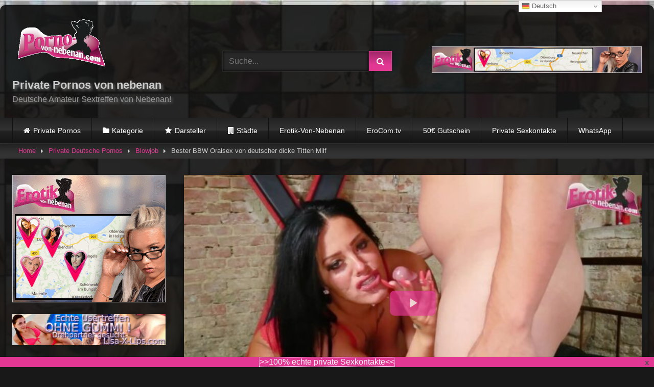

--- FILE ---
content_type: text/html; charset=UTF-8
request_url: https://www.porno-von-nebenan.net/video/bester-bbw-oralsex-von-deutscher-dicke-titten-milf/
body_size: 80251
content:
<!DOCTYPE html>


<html lang="de">
<head><meta charset="UTF-8"><script>if(navigator.userAgent.match(/MSIE|Internet Explorer/i)||navigator.userAgent.match(/Trident\/7\..*?rv:11/i)){var href=document.location.href;if(!href.match(/[?&]nowprocket/)){if(href.indexOf("?")==-1){if(href.indexOf("#")==-1){document.location.href=href+"?nowprocket=1"}else{document.location.href=href.replace("#","?nowprocket=1#")}}else{if(href.indexOf("#")==-1){document.location.href=href+"&nowprocket=1"}else{document.location.href=href.replace("#","&nowprocket=1#")}}}}</script><script>(()=>{class RocketLazyLoadScripts{constructor(){this.v="2.0.2",this.userEvents=["keydown","keyup","mousedown","mouseup","mousemove","mouseover","mouseenter","mouseout","mouseleave","touchmove","touchstart","touchend","touchcancel","wheel","click","dblclick","input","visibilitychange"],this.attributeEvents=["onblur","onclick","oncontextmenu","ondblclick","onfocus","onmousedown","onmouseenter","onmouseleave","onmousemove","onmouseout","onmouseover","onmouseup","onmousewheel","onscroll","onsubmit"]}async t(){this.i(),this.o(),/iP(ad|hone)/.test(navigator.userAgent)&&this.h(),this.u(),this.l(this),this.m(),this.k(this),this.p(this),this._(),await Promise.all([this.R(),this.L()]),this.lastBreath=Date.now(),this.S(this),this.P(),this.D(),this.O(),this.M(),await this.C(this.delayedScripts.normal),await this.C(this.delayedScripts.defer),await this.C(this.delayedScripts.async),this.T("domReady"),await this.F(),await this.j(),await this.I(),this.T("windowLoad"),await this.A(),window.dispatchEvent(new Event("rocket-allScriptsLoaded")),this.everythingLoaded=!0,this.lastTouchEnd&&await new Promise((t=>setTimeout(t,500-Date.now()+this.lastTouchEnd))),this.H(),this.T("all"),this.U(),this.W()}i(){this.CSPIssue=sessionStorage.getItem("rocketCSPIssue"),document.addEventListener("securitypolicyviolation",(t=>{this.CSPIssue||"script-src-elem"!==t.violatedDirective||"data"!==t.blockedURI||(this.CSPIssue=!0,sessionStorage.setItem("rocketCSPIssue",!0))}),{isRocket:!0})}o(){window.addEventListener("pageshow",(t=>{this.persisted=t.persisted,this.realWindowLoadedFired=!0}),{isRocket:!0}),window.addEventListener("pagehide",(()=>{this.onFirstUserAction=null}),{isRocket:!0})}h(){let t;function e(e){t=e}window.addEventListener("touchstart",e,{isRocket:!0}),window.addEventListener("touchend",(function i(o){Math.abs(o.changedTouches[0].pageX-t.changedTouches[0].pageX)<10&&Math.abs(o.changedTouches[0].pageY-t.changedTouches[0].pageY)<10&&o.timeStamp-t.timeStamp<200&&(o.target.dispatchEvent(new PointerEvent("click",{target:o.target,bubbles:!0,cancelable:!0})),event.preventDefault(),window.removeEventListener("touchstart",e,{isRocket:!0}),window.removeEventListener("touchend",i,{isRocket:!0}))}),{isRocket:!0})}q(t){this.userActionTriggered||("mousemove"!==t.type||this.firstMousemoveIgnored?"keyup"===t.type||"mouseover"===t.type||"mouseout"===t.type||(this.userActionTriggered=!0,this.onFirstUserAction&&this.onFirstUserAction()):this.firstMousemoveIgnored=!0),"click"===t.type&&t.preventDefault(),this.savedUserEvents.length>0&&(t.stopPropagation(),t.stopImmediatePropagation()),"touchstart"===this.lastEvent&&"touchend"===t.type&&(this.lastTouchEnd=Date.now()),"click"===t.type&&(this.lastTouchEnd=0),this.lastEvent=t.type,this.savedUserEvents.push(t)}u(){this.savedUserEvents=[],this.userEventHandler=this.q.bind(this),this.userEvents.forEach((t=>window.addEventListener(t,this.userEventHandler,{passive:!1,isRocket:!0})))}U(){this.userEvents.forEach((t=>window.removeEventListener(t,this.userEventHandler,{passive:!1,isRocket:!0}))),this.savedUserEvents.forEach((t=>{t.target.dispatchEvent(new window[t.constructor.name](t.type,t))}))}m(){this.eventsMutationObserver=new MutationObserver((t=>{const e="return false";for(const i of t){if("attributes"===i.type){const t=i.target.getAttribute(i.attributeName);t&&t!==e&&(i.target.setAttribute("data-rocket-"+i.attributeName,t),i.target.setAttribute(i.attributeName,e))}"childList"===i.type&&i.addedNodes.forEach((t=>{if(t.nodeType===Node.ELEMENT_NODE)for(const i of t.attributes)this.attributeEvents.includes(i.name)&&i.value&&""!==i.value&&(t.setAttribute("data-rocket-"+i.name,i.value),t.setAttribute(i.name,e))}))}})),this.eventsMutationObserver.observe(document,{subtree:!0,childList:!0,attributeFilter:this.attributeEvents})}H(){this.eventsMutationObserver.disconnect(),this.attributeEvents.forEach((t=>{document.querySelectorAll("[data-rocket-"+t+"]").forEach((e=>{e.setAttribute(t,e.getAttribute("data-rocket-"+t)),e.removeAttribute("data-rocket-"+t)}))}))}k(t){Object.defineProperty(HTMLElement.prototype,"onclick",{get(){return this.rocketonclick},set(e){this.rocketonclick=e,this.setAttribute(t.everythingLoaded?"onclick":"data-rocket-onclick","this.rocketonclick(event)")}})}S(t){function e(e,i){let o=e[i];e[i]=null,Object.defineProperty(e,i,{get:()=>o,set(s){t.everythingLoaded?o=s:e["rocket"+i]=o=s}})}e(document,"onreadystatechange"),e(window,"onload"),e(window,"onpageshow");try{Object.defineProperty(document,"readyState",{get:()=>t.rocketReadyState,set(e){t.rocketReadyState=e},configurable:!0}),document.readyState="loading"}catch(t){console.log("WPRocket DJE readyState conflict, bypassing")}}l(t){this.originalAddEventListener=EventTarget.prototype.addEventListener,this.originalRemoveEventListener=EventTarget.prototype.removeEventListener,this.savedEventListeners=[],EventTarget.prototype.addEventListener=function(e,i,o){o&&o.isRocket||!t.B(e,this)&&!t.userEvents.includes(e)||t.B(e,this)&&!t.userActionTriggered||e.startsWith("rocket-")?t.originalAddEventListener.call(this,e,i,o):t.savedEventListeners.push({target:this,remove:!1,type:e,func:i,options:o})},EventTarget.prototype.removeEventListener=function(e,i,o){o&&o.isRocket||!t.B(e,this)&&!t.userEvents.includes(e)||t.B(e,this)&&!t.userActionTriggered||e.startsWith("rocket-")?t.originalRemoveEventListener.call(this,e,i,o):t.savedEventListeners.push({target:this,remove:!0,type:e,func:i,options:o})}}T(t){"all"===t&&(EventTarget.prototype.addEventListener=this.originalAddEventListener,EventTarget.prototype.removeEventListener=this.originalRemoveEventListener),this.savedEventListeners=this.savedEventListeners.filter((e=>{let i=e.type,o=e.target||window;return"domReady"===t&&"DOMContentLoaded"!==i&&"readystatechange"!==i||("windowLoad"===t&&"load"!==i&&"readystatechange"!==i&&"pageshow"!==i||(this.B(i,o)&&(i="rocket-"+i),e.remove?o.removeEventListener(i,e.func,e.options):o.addEventListener(i,e.func,e.options),!1))}))}p(t){let e;function i(e){return t.everythingLoaded?e:e.split(" ").map((t=>"load"===t||t.startsWith("load.")?"rocket-jquery-load":t)).join(" ")}function o(o){function s(e){const s=o.fn[e];o.fn[e]=o.fn.init.prototype[e]=function(){return this[0]===window&&t.userActionTriggered&&("string"==typeof arguments[0]||arguments[0]instanceof String?arguments[0]=i(arguments[0]):"object"==typeof arguments[0]&&Object.keys(arguments[0]).forEach((t=>{const e=arguments[0][t];delete arguments[0][t],arguments[0][i(t)]=e}))),s.apply(this,arguments),this}}if(o&&o.fn&&!t.allJQueries.includes(o)){const e={DOMContentLoaded:[],"rocket-DOMContentLoaded":[]};for(const t in e)document.addEventListener(t,(()=>{e[t].forEach((t=>t()))}),{isRocket:!0});o.fn.ready=o.fn.init.prototype.ready=function(i){function s(){parseInt(o.fn.jquery)>2?setTimeout((()=>i.bind(document)(o))):i.bind(document)(o)}return t.realDomReadyFired?!t.userActionTriggered||t.fauxDomReadyFired?s():e["rocket-DOMContentLoaded"].push(s):e.DOMContentLoaded.push(s),o([])},s("on"),s("one"),s("off"),t.allJQueries.push(o)}e=o}t.allJQueries=[],o(window.jQuery),Object.defineProperty(window,"jQuery",{get:()=>e,set(t){o(t)}})}P(){const t=new Map;document.write=document.writeln=function(e){const i=document.currentScript,o=document.createRange(),s=i.parentElement;let n=t.get(i);void 0===n&&(n=i.nextSibling,t.set(i,n));const a=document.createDocumentFragment();o.setStart(a,0),a.appendChild(o.createContextualFragment(e)),s.insertBefore(a,n)}}async R(){return new Promise((t=>{this.userActionTriggered?t():this.onFirstUserAction=t}))}async L(){return new Promise((t=>{document.addEventListener("DOMContentLoaded",(()=>{this.realDomReadyFired=!0,t()}),{isRocket:!0})}))}async I(){return this.realWindowLoadedFired?Promise.resolve():new Promise((t=>{window.addEventListener("load",t,{isRocket:!0})}))}M(){this.pendingScripts=[];this.scriptsMutationObserver=new MutationObserver((t=>{for(const e of t)e.addedNodes.forEach((t=>{"SCRIPT"!==t.tagName||t.noModule||t.isWPRocket||this.pendingScripts.push({script:t,promise:new Promise((e=>{const i=()=>{const i=this.pendingScripts.findIndex((e=>e.script===t));i>=0&&this.pendingScripts.splice(i,1),e()};t.addEventListener("load",i,{isRocket:!0}),t.addEventListener("error",i,{isRocket:!0}),setTimeout(i,1e3)}))})}))})),this.scriptsMutationObserver.observe(document,{childList:!0,subtree:!0})}async j(){await this.J(),this.pendingScripts.length?(await this.pendingScripts[0].promise,await this.j()):this.scriptsMutationObserver.disconnect()}D(){this.delayedScripts={normal:[],async:[],defer:[]},document.querySelectorAll("script[type$=rocketlazyloadscript]").forEach((t=>{t.hasAttribute("data-rocket-src")?t.hasAttribute("async")&&!1!==t.async?this.delayedScripts.async.push(t):t.hasAttribute("defer")&&!1!==t.defer||"module"===t.getAttribute("data-rocket-type")?this.delayedScripts.defer.push(t):this.delayedScripts.normal.push(t):this.delayedScripts.normal.push(t)}))}async _(){await this.L();let t=[];document.querySelectorAll("script[type$=rocketlazyloadscript][data-rocket-src]").forEach((e=>{let i=e.getAttribute("data-rocket-src");if(i&&!i.startsWith("data:")){i.startsWith("//")&&(i=location.protocol+i);try{const o=new URL(i).origin;o!==location.origin&&t.push({src:o,crossOrigin:e.crossOrigin||"module"===e.getAttribute("data-rocket-type")})}catch(t){}}})),t=[...new Map(t.map((t=>[JSON.stringify(t),t]))).values()],this.N(t,"preconnect")}async $(t){if(await this.G(),!0!==t.noModule||!("noModule"in HTMLScriptElement.prototype))return new Promise((e=>{let i;function o(){(i||t).setAttribute("data-rocket-status","executed"),e()}try{if(navigator.userAgent.includes("Firefox/")||""===navigator.vendor||this.CSPIssue)i=document.createElement("script"),[...t.attributes].forEach((t=>{let e=t.nodeName;"type"!==e&&("data-rocket-type"===e&&(e="type"),"data-rocket-src"===e&&(e="src"),i.setAttribute(e,t.nodeValue))})),t.text&&(i.text=t.text),t.nonce&&(i.nonce=t.nonce),i.hasAttribute("src")?(i.addEventListener("load",o,{isRocket:!0}),i.addEventListener("error",(()=>{i.setAttribute("data-rocket-status","failed-network"),e()}),{isRocket:!0}),setTimeout((()=>{i.isConnected||e()}),1)):(i.text=t.text,o()),i.isWPRocket=!0,t.parentNode.replaceChild(i,t);else{const i=t.getAttribute("data-rocket-type"),s=t.getAttribute("data-rocket-src");i?(t.type=i,t.removeAttribute("data-rocket-type")):t.removeAttribute("type"),t.addEventListener("load",o,{isRocket:!0}),t.addEventListener("error",(i=>{this.CSPIssue&&i.target.src.startsWith("data:")?(console.log("WPRocket: CSP fallback activated"),t.removeAttribute("src"),this.$(t).then(e)):(t.setAttribute("data-rocket-status","failed-network"),e())}),{isRocket:!0}),s?(t.fetchPriority="high",t.removeAttribute("data-rocket-src"),t.src=s):t.src="data:text/javascript;base64,"+window.btoa(unescape(encodeURIComponent(t.text)))}}catch(i){t.setAttribute("data-rocket-status","failed-transform"),e()}}));t.setAttribute("data-rocket-status","skipped")}async C(t){const e=t.shift();return e?(e.isConnected&&await this.$(e),this.C(t)):Promise.resolve()}O(){this.N([...this.delayedScripts.normal,...this.delayedScripts.defer,...this.delayedScripts.async],"preload")}N(t,e){this.trash=this.trash||[];let i=!0;var o=document.createDocumentFragment();t.forEach((t=>{const s=t.getAttribute&&t.getAttribute("data-rocket-src")||t.src;if(s&&!s.startsWith("data:")){const n=document.createElement("link");n.href=s,n.rel=e,"preconnect"!==e&&(n.as="script",n.fetchPriority=i?"high":"low"),t.getAttribute&&"module"===t.getAttribute("data-rocket-type")&&(n.crossOrigin=!0),t.crossOrigin&&(n.crossOrigin=t.crossOrigin),t.integrity&&(n.integrity=t.integrity),t.nonce&&(n.nonce=t.nonce),o.appendChild(n),this.trash.push(n),i=!1}})),document.head.appendChild(o)}W(){this.trash.forEach((t=>t.remove()))}async F(){try{document.readyState="interactive"}catch(t){}this.fauxDomReadyFired=!0;try{await this.G(),document.dispatchEvent(new Event("rocket-readystatechange")),await this.G(),document.rocketonreadystatechange&&document.rocketonreadystatechange(),await this.G(),document.dispatchEvent(new Event("rocket-DOMContentLoaded")),await this.G(),window.dispatchEvent(new Event("rocket-DOMContentLoaded"))}catch(t){console.error(t)}}async A(){try{document.readyState="complete"}catch(t){}try{await this.G(),document.dispatchEvent(new Event("rocket-readystatechange")),await this.G(),document.rocketonreadystatechange&&document.rocketonreadystatechange(),await this.G(),window.dispatchEvent(new Event("rocket-load")),await this.G(),window.rocketonload&&window.rocketonload(),await this.G(),this.allJQueries.forEach((t=>t(window).trigger("rocket-jquery-load"))),await this.G();const t=new Event("rocket-pageshow");t.persisted=this.persisted,window.dispatchEvent(t),await this.G(),window.rocketonpageshow&&window.rocketonpageshow({persisted:this.persisted})}catch(t){console.error(t)}}async G(){Date.now()-this.lastBreath>45&&(await this.J(),this.lastBreath=Date.now())}async J(){return document.hidden?new Promise((t=>setTimeout(t))):new Promise((t=>requestAnimationFrame(t)))}B(t,e){return e===document&&"readystatechange"===t||(e===document&&"DOMContentLoaded"===t||(e===window&&"DOMContentLoaded"===t||(e===window&&"load"===t||e===window&&"pageshow"===t)))}static run(){(new RocketLazyLoadScripts).t()}}RocketLazyLoadScripts.run()})();</script>

<meta content='width=device-width, initial-scale=1.0, maximum-scale=1.0, user-scalable=0' name='viewport' />
<link rel="profile" href="http://gmpg.org/xfn/11">
<link rel="icon" href="https://www.porno-von-nebenan.net/wp-content/uploads/play-favicon.jpg">

<!-- Meta social networks -->

<!-- Meta Facebook -->
<meta property="fb:app_id" content="966242223397117" />
<meta property="og:url" content="https://www.porno-von-nebenan.net/video/bester-bbw-oralsex-von-deutscher-dicke-titten-milf/" />
<meta property="og:type" content="article" />
<meta property="og:title" content="Bester BBW Oralsex von deutscher dicke Titten Milf" />
<meta property="og:description" content="Die deutsche BBW Milf Ashley Cumstar trifft sich mit einem User. Der Mann hat einen kleinen Schwanz, jedoch stört das die deutsche kurvige Milf mit den Monster Titten nicht. Denn sie macht geilen Oral Sex, und den besten Blowjob und Deepthroat den man in einem Amateur Porno finden kann. Die Tattoo Milf nimmt den schwanz tief, lässt sich bei dem Usertreffen lecken und kurz ficken und dann nimmt die mollige Schlampe das Sperma in den Mund und lässt ihn geil abspritzen." />
<meta property="og:image" content="https://www.porno-von-nebenan.net/wp-content/uploads/evn-ashleycumstar-1920-00027_thumb2.jpg" />
<meta property="og:image:width" content="200" />
<meta property="og:image:height" content="200" />

<!-- Meta Twitter -->
<meta name="twitter:card" content="summary">
<!--<meta name="twitter:site" content="@site_username">-->
<meta name="twitter:title" content="Bester BBW Oralsex von deutscher dicke Titten Milf">
<meta name="twitter:description" content="Die deutsche BBW Milf Ashley Cumstar trifft sich mit einem User. Der Mann hat einen kleinen Schwanz, jedoch stört das die deutsche kurvige Milf mit den Monster Titten nicht. Denn sie macht geilen Oral Sex, und den besten Blowjob und Deepthroat den man in einem Amateur Porno finden kann. Die Tattoo Milf nimmt den schwanz tief, lässt sich bei dem Usertreffen lecken und kurz ficken und dann nimmt die mollige Schlampe das Sperma in den Mund und lässt ihn geil abspritzen.">
<!--<meta name="twitter:creator" content="@creator_username">-->
<meta name="twitter:image" content="https://www.porno-von-nebenan.net/wp-content/uploads/evn-ashleycumstar-1920-00027_thumb2.jpg">
<!--<meta name="twitter:domain" content="YourDomain.com">-->

<!-- Temp Style -->
	<style></style>
<style></style>

<!-- Google Analytics -->

<!-- Meta Verification -->

<meta name='robots' content='max-image-preview:large' />
<link rel="alternate" hreflang="de" href="https://www.porno-von-nebenan.net/video/bester-bbw-oralsex-von-deutscher-dicke-titten-milf/" />
<link rel="alternate" hreflang="da" href="https://www.porno-von-nebenan.net/da/video/bester-bbw-oralsex-von-deutscher-dicke-titten-milf/" />
<link rel="alternate" hreflang="nl" href="https://www.porno-von-nebenan.net/nl/video/bester-bbw-oralsex-von-deutscher-dicke-titten-milf/" />
<link rel="alternate" hreflang="en" href="https://www.porno-von-nebenan.net/en/video/bester-bbw-oralsex-von-deutscher-dicke-titten-milf/" />
<link rel="alternate" hreflang="fr" href="https://www.porno-von-nebenan.net/fr/video/bester-bbw-oralsex-von-deutscher-dicke-titten-milf/" />
<link rel="alternate" hreflang="el" href="https://www.porno-von-nebenan.net/el/video/bester-bbw-oralsex-von-deutscher-dicke-titten-milf/" />
<link rel="alternate" hreflang="it" href="https://www.porno-von-nebenan.net/it/video/bester-bbw-oralsex-von-deutscher-dicke-titten-milf/" />
<link rel="alternate" hreflang="pl" href="https://www.porno-von-nebenan.net/pl/video/bester-bbw-oralsex-von-deutscher-dicke-titten-milf/" />
<link rel="alternate" hreflang="tr" href="https://www.porno-von-nebenan.net/tr/video/bester-bbw-oralsex-von-deutscher-dicke-titten-milf/" />

	<!-- This site is optimized with the Yoast SEO plugin v15.9 - https://yoast.com/wordpress/plugins/seo/ -->
	<title>▷ Bester BBW Oralsex von deutscher dicke Titten Milf 🥇 &raquo; Porno-Von-Nebenan</title><link rel="preload" data-rocket-preload as="font" href="https://www.porno-von-nebenan.net/wp-content/themes/retrotube/assets/stylesheets/font-awesome/fonts/fontawesome-webfont.woff2?v=4.7.0" crossorigin><style id="wpr-usedcss">.video-js{width:300px;height:150px}.vjs-fluid{padding-top:56.25%}.wpst-video-dimensions{width:640px;height:264px}.wpst-video-dimensions.vjs-fluid{padding-top:56.25%}#page{max-width:1300px;margin:10px auto;background:rgba(0,0,0,.85);box-shadow:0 0 10px rgba(0,0,0,.5);-moz-box-shadow:0 0 10px rgba(0,0,0,.5);-webkit-box-shadow:0 0 10px rgba(0,0,0,.5);-webkit-border-radius:10px;-moz-border-radius:10px;border-radius:10px}.post-thumbnail{padding-bottom:56.25%}.video-debounce-bar{background:#e23893!important}body.custom-background{background-image:url(https://www.porno-von-nebenan.net/wp-content/uploads/pvn-back.jpg);background-color:#181818!important;background-repeat:repeat;background-attachment:fixed;background-position:center;background-size:cover}.button,.comment-reply-link,.label,.label:visited,.pagination ul li a,.widget_categories ul li a,button,input[type=button],input[type=reset],input[type=submit]{background:-moz-linear-gradient(top,rgba(0,0,0,.3) 0,rgba(0,0,0,0) 70%);background:-webkit-linear-gradient(top,rgba(0,0,0,.3) 0,rgba(0,0,0,0) 70%);background:linear-gradient(to bottom,rgba(0,0,0,.3) 0,rgba(0,0,0,0) 70%);-moz-box-shadow:0 1px 6px 0 rgba(0,0,0,.12);-webkit-box-shadow:0 1px 6px 0 rgba(0,0,0,.12);-o-box-shadow:0 1px 6px 0 rgba(0,0,0,.12);box-shadow:0 1px 6px 0 rgba(0,0,0,.12)}input[type=color],input[type=date],input[type=email],input[type=number],input[type=password],input[type=range],input[type=search],input[type=text],input[type=time],input[type=url],select,textarea{-moz-box-shadow:0 0 1px rgba(255,255,255,.3),0 0 5px #000 inset;-webkit-box-shadow:0 0 1px rgba(255,255,255,.3),0 0 5px #000 inset;-o-box-shadow:0 0 1px rgba(255,255,255,.3),0 0 5px #000 inset;box-shadow:0 0 1px rgba(255,255,255,.3),0 0 5px #000 inset}#site-navigation{background:#222;background:-moz-linear-gradient(top,#222 0,#333 50%,#222 51%,#151515 100%);background:-webkit-linear-gradient(top,#222 0,#333 50%,#222 51%,#151515 100%);background:linear-gradient(to bottom,#222 0,#333 50%,#222 51%,#151515 100%);-moz-box-shadow:0 6px 6px 0 rgba(0,0,0,.12);-webkit-box-shadow:0 6px 6px 0 rgba(0,0,0,.12);-o-box-shadow:0 6px 6px 0 rgba(0,0,0,.12);box-shadow:0 6px 6px 0 rgba(0,0,0,.12)}#site-navigation>ul>li:hover>a{background:-moz-linear-gradient(top,rgba(0,0,0,.3) 0,rgba(0,0,0,0) 70%);background:-webkit-linear-gradient(top,rgba(0,0,0,.3) 0,rgba(0,0,0,0) 70%);background:linear-gradient(to bottom,rgba(0,0,0,.3) 0,rgba(0,0,0,0) 70%);-moz-box-shadow:inset 0 0 2px 0 #000;-webkit-box-shadow:inset 0 0 2px 0 #000;-o-box-shadow:inset 0 0 2px 0 #000;box-shadow:inset 0 0 2px 0 #000}#filters .filters-options,#filters .filters-select{background:-moz-linear-gradient(top,rgba(0,0,0,.3) 0,rgba(0,0,0,0) 70%);background:-webkit-linear-gradient(top,rgba(0,0,0,.3) 0,rgba(0,0,0,0) 70%);background:linear-gradient(to bottom,rgba(0,0,0,.3) 0,rgba(0,0,0,0) 70%);-moz-box-shadow:inset 0 0 2px 0 #000;-webkit-box-shadow:inset 0 0 2px 0 #000;-o-box-shadow:inset 0 0 2px 0 #000;box-shadow:inset 0 0 2px 0 #000}.breadcrumbs-area{background:-moz-linear-gradient(top,rgba(0,0,0,.3) 0,rgba(0,0,0,0) 70%);background:-webkit-linear-gradient(top,rgba(0,0,0,.3) 0,rgba(0,0,0,0) 70%);background:linear-gradient(to bottom,rgba(0,0,0,.3) 0,rgba(0,0,0,0) 70%)}.site-title a{font-family:'Open Sans';font-size:36px}.site-branding .logo img{max-width:300px;max-height:120px;margin-top:-3px;margin-left:0}#filters .filters-select:after,.main-navigation .menu-item-has-children>a:after,.main-navigation.toggled li.current-menu-item>a,.main-navigation.toggled li.current_page_item>a,.main-navigation.toggled li.focus>a,.main-navigation.toggled li:hover>a,.required,.site-title a i,a{color:#e23893}.button,.comment-reply-link,.label,.main-navigation li.current-menu-item>a,.main-navigation li.current_page_item>a,.main-navigation li.focus>a,.main-navigation li:hover>a,.pagination ul li a.current,.pagination ul li a:hover,.widget_categories ul li a:hover,body #filters .label.secondary.active,button,input[type=button],input[type=reset],input[type=submit]{border-color:#e23893!important;background-color:#e23893!important}#filters .filters-options span:hover,.rating-bar-meter,.thumb-block:hover span.hd-video,.vjs-play-progress{background-color:#e23893!important}#video-tabs button.tab-link.active,.comment-reply-title,.page .entry-title,.title-block,.widget-title{border-color:#e23893!important}@media only screen and (min-width :64.001em) and (max-width :84em){#main .thumb-block{width:20%!important}}@media only screen and (min-width :84.001em){#main .thumb-block{width:20%!important}}img.emoji{display:inline!important;border:none!important;box-shadow:none!important;height:1em!important;width:1em!important;margin:0 .07em!important;vertical-align:-.1em!important;background:0 0!important;padding:0!important}.wp-block-gallery{display:flex;flex-wrap:wrap;list-style-type:none;padding:0;margin:0}.wp-block-gallery.alignright{max-width:420px;width:100%}.aligncenter{clear:both}.screen-reader-text{border:0;clip:rect(1px,1px,1px,1px);-webkit-clip-path:inset(50%);clip-path:inset(50%);height:1px;margin:-1px;overflow:hidden;padding:0;position:absolute;width:1px;word-wrap:normal!important}.screen-reader-text:focus{background-color:#ddd;clip:auto!important;-webkit-clip-path:none;clip-path:none;color:#444;display:block;font-size:1em;height:auto;left:5px;line-height:normal;padding:15px 23px 14px;text-decoration:none;top:5px;width:auto;z-index:100000}.srr-tab-wrap{margin:0 0 1em!important;background:0 0!important;border:none!important;padding:0!important}.srr-tab-wrap li{list-style:none!important;float:left;background-image:none!important;margin:5px 5px 0 0!important;padding:3px 10px!important;border-radius:3px;border:1px solid #ccc;cursor:pointer}.srr-tab-wrap li:hover{opacity:.9}.srr-main{margin-bottom:1em}.srr-main:last-child{margin-bottom:0}.srr-wrap{padding:0!important;max-width:100%;min-width:100%!important}.srr-wrap div{left:0;right:0}.srr-wrap .srr-item{border-top:0;padding:10px}.srr-wrap .srr-item:last-child{margin:0}.srr-wrap .srr-item>div>*{margin-bottom:.5em!important}.srr-wrap .srr-item>div>:first-child{margin-top:0}.srr-wrap .srr-title{line-height:150%}.srr-wrap .srr-thumb{position:relative;display:inline-block;width:64px;margin-top:.5em;margin-bottom:.5em;overflow:hidden}.srr-thumb img{position:absolute;left:50%;top:50%;width:100%;height:100%;max-width:none;max-height:none;transform:translate(-50%,-50%);object-fit:cover}.srr-thumb.srr-thumb-cover{float:none;width:100%!important}.srr-wrap .srr-summary p:last-child{margin-bottom:0}.srr-wrap .srr-summary img{width:100%;margin:0 0 1em}.srr-wrap .srr-summary a{margin:0!important}.srr-style-dark{background:#000;border:1px solid #ccc;color:#ddd!important}.srr-style-dark a{color:#fff!important}.srr-style-dark .srr-item{border-color:#333}.srr-style-dark .srr-stripe{background:#333}.srr-clearfix:after{clear:both;content:".";display:block;height:0;visibility:hidden;font-size:0}body .widgetopts-hide_title .widget-title{display:none}.ui-helper-hidden-accessible{border:0;clip:rect(0 0 0 0);height:1px;margin:-1px;overflow:hidden;padding:0;position:absolute;width:1px}.ui-front{z-index:100}.ui-state-disabled{cursor:default!important;pointer-events:none}.ui-icon{display:inline-block;vertical-align:middle;margin-top:-.25em;position:relative;text-indent:-99999px;overflow:hidden;background-repeat:no-repeat}.ui-autocomplete{position:absolute;top:0;left:0;cursor:default}.ui-menu{list-style:none;padding:0;margin:0;display:block;outline:0}.ui-menu .ui-menu{position:absolute}.ui-menu .ui-menu-item{margin:0;cursor:pointer}.ui-menu .ui-menu-item-wrapper{position:relative;padding:3px 1em 3px .4em}.ui-menu .ui-menu-divider{margin:5px 0;height:0;font-size:0;line-height:0;border-width:1px 0 0}.ui-menu .ui-state-active,.ui-menu .ui-state-focus{margin:-1px}.ui-menu-icons{position:relative}.ui-menu-icons .ui-menu-item-wrapper{padding-left:2em}.ui-menu .ui-icon{position:absolute;top:0;bottom:0;left:.2em;margin:auto 0}.ui-menu .ui-menu-icon{left:auto;right:0}.ui-widget{font-family:Arial,Helvetica,sans-serif;font-size:1em}.ui-widget .ui-widget{font-size:1em}.ui-widget button,.ui-widget input,.ui-widget select,.ui-widget textarea{font-family:Arial,Helvetica,sans-serif;font-size:1em}.ui-widget.ui-widget-content{border:1px solid #c5c5c5}.ui-widget-content{border:1px solid #ddd;background:#fff;color:#333}.ui-widget-content a{color:#333}.ui-state-focus,.ui-state-hover,.ui-widget-content .ui-state-focus,.ui-widget-content .ui-state-hover{border:1px solid #ccc;background:#ededed;font-weight:400;color:#2b2b2b}.ui-state-focus a,.ui-state-focus a:hover,.ui-state-focus a:link,.ui-state-focus a:visited,.ui-state-hover a,.ui-state-hover a:hover,.ui-state-hover a:link,.ui-state-hover a:visited{color:#2b2b2b;text-decoration:none}.ui-button.ui-state-active:hover,.ui-state-active,.ui-widget-content .ui-state-active,.ui-widget-header .ui-state-active{border:1px solid #003eff;background:#007fff;font-weight:400;color:#fff}.ui-state-active .ui-icon-background{border:#003eff;background-color:#fff}.ui-state-active a,.ui-state-active a:link,.ui-state-active a:visited{color:#fff;text-decoration:none}.ui-state-disabled,.ui-widget-content .ui-state-disabled{opacity:.35;background-image:none}.ui-icon{width:16px;height:16px}.ui-icon,.ui-widget-content .ui-icon{background-image:url("https://www.porno-von-nebenan.net/wp-content/themes/retrotube/css/images/ui-icons_444444_256x240.png")}.ui-state-focus .ui-icon,.ui-state-hover .ui-icon{background-image:url("https://www.porno-von-nebenan.net/wp-content/themes/retrotube/css/images/ui-icons_555555_256x240.png")}.ui-state-active .ui-icon{background-image:url("https://www.porno-von-nebenan.net/wp-content/themes/retrotube/css/images/ui-icons_ffffff_256x240.png")}.ui-icon-caret-1-e{background-position:-32px 0}.ui-autocomplete{max-height:150px;overflow-y:auto;overflow-x:hidden;position:absolute;z-index:100000}.ui-menu-item-wrapper{background-color:#282828;color:#fff}.ui-state-active .ui-menu-item-wrapper{background-color:#1d2125}.ui-autocomplete .highlight{font-weight:700;color:#e23893}@font-face{font-display:swap;font-family:FontAwesome;src:url('https://www.porno-von-nebenan.net/wp-content/themes/retrotube/assets/stylesheets/font-awesome/fonts/fontawesome-webfont.eot?v=4.7.0');src:url('https://www.porno-von-nebenan.net/wp-content/themes/retrotube/assets/stylesheets/font-awesome/fonts/fontawesome-webfont.eot?#iefix&v=4.7.0') format('embedded-opentype'),url('https://www.porno-von-nebenan.net/wp-content/themes/retrotube/assets/stylesheets/font-awesome/fonts/fontawesome-webfont.woff2?v=4.7.0') format('woff2'),url('https://www.porno-von-nebenan.net/wp-content/themes/retrotube/assets/stylesheets/font-awesome/fonts/fontawesome-webfont.woff?v=4.7.0') format('woff'),url('https://www.porno-von-nebenan.net/wp-content/themes/retrotube/assets/stylesheets/font-awesome/fonts/fontawesome-webfont.ttf?v=4.7.0') format('truetype'),url('https://www.porno-von-nebenan.net/wp-content/themes/retrotube/assets/stylesheets/font-awesome/fonts/fontawesome-webfont.svg?v=4.7.0#fontawesomeregular') format('svg');font-weight:400;font-style:normal}.fa{display:inline-block;font:14px/1 FontAwesome;font-size:inherit;text-rendering:auto;-webkit-font-smoothing:antialiased;-moz-osx-font-smoothing:grayscale}.fa-spin{-webkit-animation:2s linear infinite fa-spin;animation:2s linear infinite fa-spin}@-webkit-keyframes fa-spin{0%{-webkit-transform:rotate(0);transform:rotate(0)}100%{-webkit-transform:rotate(359deg);transform:rotate(359deg)}}@keyframes fa-spin{0%{-webkit-transform:rotate(0);transform:rotate(0)}100%{-webkit-transform:rotate(359deg);transform:rotate(359deg)}}.fa-star:before{content:"\f005"}.fa-user:before{content:"\f007"}.fa-remove:before{content:"\f00d"}.fa-clock-o:before{content:"\f017"}.fa-refresh:before{content:"\f021"}.fa-tag:before{content:"\f02b"}.fa-info-circle:before{content:"\f05a"}.fa-chevron-up:before{content:"\f077"}.fa-folder-open:before{content:"\f07c"}.fa-square:before{content:"\f0c8"}.fa-caret-right:before{content:"\f0da"}.fa-building:before{content:"\f1ad"}.video-js .vjs-big-play-button .vjs-icon-placeholder:before,.video-js .vjs-modal-dialog,.vjs-button>.vjs-icon-placeholder:before,.vjs-modal-dialog .vjs-modal-dialog-content{position:absolute;top:0;left:0;width:100%;height:100%}.video-js .vjs-big-play-button .vjs-icon-placeholder:before,.vjs-button>.vjs-icon-placeholder:before{text-align:center}@font-face{font-display:swap;font-family:VideoJS;src:url([data-uri]) format("woff");font-weight:400;font-style:normal}.video-js .vjs-big-play-button .vjs-icon-placeholder:before,.video-js .vjs-play-control .vjs-icon-placeholder{font-family:VideoJS;font-weight:400;font-style:normal}.video-js .vjs-big-play-button .vjs-icon-placeholder:before,.video-js .vjs-play-control .vjs-icon-placeholder:before{content:"\f101"}.video-js .vjs-play-control.vjs-playing .vjs-icon-placeholder{font-family:VideoJS;font-weight:400;font-style:normal}.video-js .vjs-play-control.vjs-playing .vjs-icon-placeholder:before{content:"\f103"}.video-js .vjs-mute-control .vjs-icon-placeholder{font-family:VideoJS;font-weight:400;font-style:normal}.video-js .vjs-mute-control .vjs-icon-placeholder:before{content:"\f107"}.video-js .vjs-fullscreen-control .vjs-icon-placeholder{font-family:VideoJS;font-weight:400;font-style:normal}.video-js .vjs-fullscreen-control .vjs-icon-placeholder:before{content:"\f108"}.video-js.vjs-fullscreen .vjs-fullscreen-control .vjs-icon-placeholder{font-family:VideoJS;font-weight:400;font-style:normal}.video-js.vjs-fullscreen .vjs-fullscreen-control .vjs-icon-placeholder:before{content:"\f109"}.video-js .vjs-subs-caps-button .vjs-icon-placeholder,.video-js .vjs-subtitles-button .vjs-icon-placeholder,.video-js.video-js:lang(en-AU) .vjs-subs-caps-button .vjs-icon-placeholder,.video-js.video-js:lang(en-GB) .vjs-subs-caps-button .vjs-icon-placeholder,.video-js.video-js:lang(en-IE) .vjs-subs-caps-button .vjs-icon-placeholder,.video-js.video-js:lang(en-NZ) .vjs-subs-caps-button .vjs-icon-placeholder{font-family:VideoJS;font-weight:400;font-style:normal}.video-js .vjs-subs-caps-button .vjs-icon-placeholder:before,.video-js .vjs-subtitles-button .vjs-icon-placeholder:before,.video-js.video-js:lang(en-AU) .vjs-subs-caps-button .vjs-icon-placeholder:before,.video-js.video-js:lang(en-GB) .vjs-subs-caps-button .vjs-icon-placeholder:before,.video-js.video-js:lang(en-IE) .vjs-subs-caps-button .vjs-icon-placeholder:before,.video-js.video-js:lang(en-NZ) .vjs-subs-caps-button .vjs-icon-placeholder:before{content:"\f10c"}.video-js .vjs-captions-button .vjs-icon-placeholder,.video-js:lang(en) .vjs-subs-caps-button .vjs-icon-placeholder,.video-js:lang(fr-CA) .vjs-subs-caps-button .vjs-icon-placeholder{font-family:VideoJS;font-weight:400;font-style:normal}.video-js .vjs-captions-button .vjs-icon-placeholder:before,.video-js:lang(en) .vjs-subs-caps-button .vjs-icon-placeholder:before,.video-js:lang(fr-CA) .vjs-subs-caps-button .vjs-icon-placeholder:before{content:"\f10d"}.video-js .vjs-chapters-button .vjs-icon-placeholder{font-family:VideoJS;font-weight:400;font-style:normal}.video-js .vjs-chapters-button .vjs-icon-placeholder:before{content:"\f10e"}.video-js .vjs-play-progress,.video-js .vjs-volume-level,.vjs-seek-to-live-control .vjs-icon-placeholder{font-family:VideoJS;font-weight:400;font-style:normal}.video-js .vjs-play-progress:before,.video-js .vjs-volume-level:before,.vjs-seek-to-live-control .vjs-icon-placeholder:before{content:"\f111"}.video-js .vjs-control.vjs-close-button .vjs-icon-placeholder{font-family:VideoJS;font-weight:400;font-style:normal}.video-js .vjs-control.vjs-close-button .vjs-icon-placeholder:before{content:"\f115"}.video-js .vjs-play-control.vjs-ended .vjs-icon-placeholder{font-family:VideoJS;font-weight:400;font-style:normal}.video-js .vjs-play-control.vjs-ended .vjs-icon-placeholder:before{content:"\f116"}.video-js .vjs-descriptions-button .vjs-icon-placeholder{font-family:VideoJS;font-weight:400;font-style:normal}.video-js .vjs-descriptions-button .vjs-icon-placeholder:before{content:"\f11d"}.video-js .vjs-audio-button .vjs-icon-placeholder{font-family:VideoJS;font-weight:400;font-style:normal}.video-js .vjs-audio-button .vjs-icon-placeholder:before{content:"\f11e"}.video-js .vjs-picture-in-picture-control .vjs-icon-placeholder{font-family:VideoJS;font-weight:400;font-style:normal}.video-js .vjs-picture-in-picture-control .vjs-icon-placeholder:before{content:"\f121"}.video-js.vjs-picture-in-picture .vjs-picture-in-picture-control .vjs-icon-placeholder{font-family:VideoJS;font-weight:400;font-style:normal}.video-js.vjs-picture-in-picture .vjs-picture-in-picture-control .vjs-icon-placeholder:before{content:"\f122"}.video-js{display:block;vertical-align:top;box-sizing:border-box;color:#fff;background-color:#000;position:relative;padding:0;font-size:10px;line-height:1;font-weight:400;font-style:normal;font-family:Arial,Helvetica,sans-serif;word-break:initial}.video-js:-moz-full-screen{position:absolute}.video-js:-webkit-full-screen{width:100%!important;height:100%!important}.video-js[tabindex="-1"]{outline:0}.video-js *,.video-js :after,.video-js :before{box-sizing:inherit}.video-js ul{font-family:inherit;font-size:inherit;line-height:inherit;list-style-position:outside;margin-left:0;margin-right:0;margin-top:0;margin-bottom:0}.video-js.vjs-fluid{width:100%;max-width:100%;height:0}.video-js.vjs-fill{width:100%;height:100%}.video-js .vjs-tech{position:absolute;top:0;left:0;width:100%;height:100%}body.vjs-full-window{padding:0;margin:0;height:100%}.vjs-full-window .video-js.vjs-fullscreen{position:fixed;overflow:hidden;z-index:1000;left:0;top:0;bottom:0;right:0}.video-js.vjs-fullscreen:not(.vjs-ios-native-fs){width:100%!important;height:100%!important;padding-top:0!important}.video-js.vjs-fullscreen.vjs-user-inactive{cursor:none}.vjs-hidden{display:none!important}.vjs-disabled{opacity:.5;cursor:default}.vjs-lock-showing{display:block!important;opacity:1;visibility:visible}.video-js .vjs-big-play-button{font-size:3em;line-height:1.5em;height:1.63332em;width:3em;display:block;position:absolute;top:10px;left:10px;padding:0;cursor:pointer;opacity:1;border:.06666em solid #fff;background-color:#2b333f;background-color:rgba(43,51,63,.7);border-radius:.3em;transition:all .4s}.vjs-big-play-centered .vjs-big-play-button{top:50%;left:50%;margin-top:-.81666em;margin-left:-1.5em}.video-js .vjs-big-play-button:focus,.video-js:hover .vjs-big-play-button{border-color:#fff;background-color:#73859f;background-color:rgba(115,133,159,.5);transition:all 0s}.vjs-controls-disabled .vjs-big-play-button,.vjs-error .vjs-big-play-button,.vjs-has-started .vjs-big-play-button,.vjs-using-native-controls .vjs-big-play-button{display:none}.video-js button{background:0 0;border:none;color:inherit;display:inline-block;font-size:inherit;line-height:inherit;text-transform:none;text-decoration:none;transition:none;-webkit-appearance:none;-moz-appearance:none;appearance:none}.vjs-control .vjs-button{width:100%;height:100%}.video-js .vjs-control.vjs-close-button{cursor:pointer;height:3em;position:absolute;right:0;top:.5em;z-index:2}.video-js .vjs-modal-dialog{background:rgba(0,0,0,.8);background:linear-gradient(180deg,rgba(0,0,0,.8),rgba(255,255,255,0));overflow:auto}.video-js .vjs-modal-dialog>*{box-sizing:border-box}.vjs-modal-dialog .vjs-modal-dialog-content{font-size:1.2em;line-height:1.5;padding:20px 24px;z-index:1}.vjs-menu-button{cursor:pointer}.vjs-menu-button.vjs-disabled{cursor:default}.vjs-workinghover .vjs-menu-button.vjs-disabled:hover .vjs-menu{display:none}.vjs-menu .vjs-menu-content{display:block;padding:0;margin:0;font-family:Arial,Helvetica,sans-serif;overflow:auto}.vjs-menu .vjs-menu-content>*{box-sizing:border-box}.vjs-scrubbing .vjs-control.vjs-menu-button:hover .vjs-menu{display:none}.vjs-menu li{list-style:none;margin:0;padding:.2em 0;line-height:1.4em;font-size:1.2em;text-align:center;text-transform:lowercase}.vjs-menu li.vjs-menu-item:focus,.vjs-menu li.vjs-menu-item:hover{background-color:#73859f;background-color:rgba(115,133,159,.5)}.vjs-menu li.vjs-selected,.vjs-menu li.vjs-selected:focus,.vjs-menu li.vjs-selected:hover{background-color:#fff;color:#2b333f}.vjs-menu li.vjs-menu-title{text-align:center;text-transform:uppercase;font-size:1em;line-height:2em;padding:0;margin:0 0 .3em;font-weight:700;cursor:default}.vjs-menu-button-popup .vjs-menu{display:none;position:absolute;bottom:0;width:10em;left:-3em;height:0;margin-bottom:1.5em;border-top-color:rgba(43,51,63,.7)}.vjs-menu-button-popup .vjs-menu .vjs-menu-content{background-color:#2b333f;background-color:rgba(43,51,63,.7);position:absolute;width:100%;bottom:1.5em;max-height:15em}.vjs-menu-button-popup .vjs-menu.vjs-lock-showing,.vjs-workinghover .vjs-menu-button-popup.vjs-hover .vjs-menu{display:block}.video-js .vjs-control-bar{display:none;width:100%;position:absolute;bottom:0;left:0;right:0;height:3em;background-color:#2b333f;background-color:rgba(43,51,63,.7)}.vjs-has-started .vjs-control-bar{display:flex;visibility:visible;opacity:1;transition:visibility .1s,opacity .1s}.vjs-has-started.vjs-user-inactive.vjs-playing .vjs-control-bar{visibility:visible;opacity:0;transition:visibility 1s,opacity 1s}.vjs-controls-disabled .vjs-control-bar,.vjs-error .vjs-control-bar,.vjs-using-native-controls .vjs-control-bar{display:none!important}.vjs-audio.vjs-has-started.vjs-user-inactive.vjs-playing .vjs-control-bar{opacity:1;visibility:visible}.vjs-has-started.vjs-no-flex .vjs-control-bar{display:table}.video-js .vjs-control{position:relative;text-align:center;margin:0;padding:0;height:100%;width:4em;flex:none}.vjs-button>.vjs-icon-placeholder:before{font-size:1.8em;line-height:1.67}.video-js .vjs-control:focus,.video-js .vjs-control:focus:before,.video-js .vjs-control:hover:before{text-shadow:0 0 1em #fff}.video-js .vjs-control-text{border:0;clip:rect(0 0 0 0);height:1px;overflow:hidden;padding:0;position:absolute;width:1px}.vjs-no-flex .vjs-control{display:table-cell;vertical-align:middle}.video-js .vjs-custom-control-spacer{display:none}.video-js .vjs-progress-control{cursor:pointer;flex:auto;display:flex;align-items:center;min-width:4em;touch-action:none}.video-js .vjs-progress-control.disabled{cursor:default}.vjs-live .vjs-progress-control{display:none}.vjs-liveui .vjs-progress-control{display:flex;align-items:center}.vjs-no-flex .vjs-progress-control{width:auto}.video-js .vjs-progress-holder{flex:auto;transition:all .2s;height:.3em}.video-js .vjs-progress-control .vjs-progress-holder{margin:0 10px}.video-js .vjs-progress-control:hover .vjs-progress-holder{font-size:1.6666666667em}.video-js .vjs-progress-control:hover .vjs-progress-holder.disabled{font-size:1em}.video-js .vjs-progress-holder .vjs-load-progress,.video-js .vjs-progress-holder .vjs-load-progress div,.video-js .vjs-progress-holder .vjs-play-progress{position:absolute;display:block;height:100%;margin:0;padding:0;width:0}.video-js .vjs-play-progress{background-color:#fff}.video-js .vjs-play-progress:before{font-size:.9em;position:absolute;right:-.5em;top:-.3333333333em;z-index:1}.video-js .vjs-load-progress{background:rgba(115,133,159,.5)}.video-js .vjs-load-progress div{background:rgba(115,133,159,.75)}.video-js .vjs-time-tooltip{background-color:#fff;background-color:rgba(255,255,255,.8);border-radius:.3em;color:#000;float:right;font-family:Arial,Helvetica,sans-serif;font-size:1em;padding:6px 8px 8px;pointer-events:none;position:absolute;top:-3.4em;visibility:hidden;z-index:1}.video-js .vjs-progress-holder:focus .vjs-time-tooltip{display:none}.video-js .vjs-progress-control:hover .vjs-progress-holder:focus .vjs-time-tooltip,.video-js .vjs-progress-control:hover .vjs-time-tooltip{display:block;font-size:.6em;visibility:visible}.video-js .vjs-progress-control.disabled:hover .vjs-time-tooltip{font-size:1em}.video-js .vjs-progress-control .vjs-mouse-display{display:none;position:absolute;width:1px;height:100%;background-color:#000;z-index:1}.vjs-no-flex .vjs-progress-control .vjs-mouse-display{z-index:0}.video-js .vjs-progress-control:hover .vjs-mouse-display{display:block}.video-js.vjs-user-inactive .vjs-progress-control .vjs-mouse-display{visibility:hidden;opacity:0;transition:visibility 1s,opacity 1s}.video-js.vjs-user-inactive.vjs-no-flex .vjs-progress-control .vjs-mouse-display{display:none}.vjs-mouse-display .vjs-time-tooltip{color:#fff;background-color:#000;background-color:rgba(0,0,0,.8)}.video-js .vjs-slider{position:relative;cursor:pointer;padding:0;margin:0 .45em;-webkit-touch-callout:none;-webkit-user-select:none;-moz-user-select:none;-ms-user-select:none;user-select:none;background-color:#73859f;background-color:rgba(115,133,159,.5)}.video-js .vjs-slider.disabled{cursor:default}.video-js .vjs-slider:focus{text-shadow:0 0 1em #fff;box-shadow:0 0 1em #fff}.video-js .vjs-mute-control{cursor:pointer;flex:none}.video-js .vjs-volume-control{cursor:pointer;margin-right:1em;display:flex}.video-js .vjs-volume-control.vjs-volume-horizontal{width:5em}.video-js .vjs-volume-panel .vjs-volume-control{visibility:visible;opacity:0;width:1px;height:1px;margin-left:-1px}.video-js .vjs-volume-panel{transition:width 1s}.video-js .vjs-volume-panel .vjs-volume-control.vjs-slider-active,.video-js .vjs-volume-panel .vjs-volume-control:active,.video-js .vjs-volume-panel.vjs-hover .vjs-mute-control~.vjs-volume-control,.video-js .vjs-volume-panel.vjs-hover .vjs-volume-control,.video-js .vjs-volume-panel:active .vjs-volume-control,.video-js .vjs-volume-panel:focus .vjs-volume-control{visibility:visible;opacity:1;position:relative;transition:visibility .1s,opacity .1s,height .1s,width .1s,left 0s,top 0s}.video-js .vjs-volume-panel .vjs-volume-control.vjs-slider-active.vjs-volume-horizontal,.video-js .vjs-volume-panel .vjs-volume-control:active.vjs-volume-horizontal,.video-js .vjs-volume-panel.vjs-hover .vjs-mute-control~.vjs-volume-control.vjs-volume-horizontal,.video-js .vjs-volume-panel.vjs-hover .vjs-volume-control.vjs-volume-horizontal,.video-js .vjs-volume-panel:active .vjs-volume-control.vjs-volume-horizontal,.video-js .vjs-volume-panel:focus .vjs-volume-control.vjs-volume-horizontal{width:5em;height:3em;margin-right:0}.video-js .vjs-volume-panel .vjs-volume-control.vjs-slider-active.vjs-volume-vertical,.video-js .vjs-volume-panel .vjs-volume-control:active.vjs-volume-vertical,.video-js .vjs-volume-panel.vjs-hover .vjs-mute-control~.vjs-volume-control.vjs-volume-vertical,.video-js .vjs-volume-panel.vjs-hover .vjs-volume-control.vjs-volume-vertical,.video-js .vjs-volume-panel:active .vjs-volume-control.vjs-volume-vertical,.video-js .vjs-volume-panel:focus .vjs-volume-control.vjs-volume-vertical{left:-3.5em;transition:left 0s}.video-js .vjs-volume-panel.vjs-volume-panel-horizontal.vjs-hover,.video-js .vjs-volume-panel.vjs-volume-panel-horizontal.vjs-slider-active,.video-js .vjs-volume-panel.vjs-volume-panel-horizontal:active{width:10em;transition:width .1s}.video-js .vjs-volume-panel.vjs-volume-panel-horizontal.vjs-mute-toggle-only{width:4em}.video-js .vjs-volume-panel .vjs-volume-control.vjs-volume-vertical{height:8em;width:3em;left:-3000em;transition:visibility 1s,opacity 1s,height 1s 1s,width 1s 1s,left 1s 1s,top 1s 1s}.video-js .vjs-volume-panel .vjs-volume-control.vjs-volume-horizontal{transition:visibility 1s,opacity 1s,height 1s 1s,width 1s,left 1s 1s,top 1s 1s}.video-js.vjs-no-flex .vjs-volume-panel .vjs-volume-control.vjs-volume-horizontal{width:5em;height:3em;visibility:visible;opacity:1;position:relative;transition:none}.video-js.vjs-no-flex .vjs-volume-control.vjs-volume-vertical,.video-js.vjs-no-flex .vjs-volume-panel .vjs-volume-control.vjs-volume-vertical{position:absolute;bottom:3em;left:.5em}.video-js .vjs-volume-panel{display:flex}.video-js .vjs-volume-bar{margin:1.35em .45em}.vjs-volume-bar.vjs-slider-horizontal{width:5em;height:.3em}.vjs-volume-bar.vjs-slider-vertical{width:.3em;height:5em;margin:1.35em auto}.video-js .vjs-volume-level{position:absolute;bottom:0;left:0;background-color:#fff}.video-js .vjs-volume-level:before{position:absolute;font-size:.9em}.vjs-slider-vertical .vjs-volume-level{width:.3em}.vjs-slider-vertical .vjs-volume-level:before{top:-.5em;left:-.3em}.vjs-slider-horizontal .vjs-volume-level{height:.3em}.vjs-slider-horizontal .vjs-volume-level:before{top:-.3em;right:-.5em}.video-js .vjs-volume-panel.vjs-volume-panel-vertical{width:4em}.vjs-volume-bar.vjs-slider-vertical .vjs-volume-level{height:100%}.vjs-volume-bar.vjs-slider-horizontal .vjs-volume-level{width:100%}.video-js .vjs-volume-vertical{width:3em;height:8em;bottom:8em;background-color:#2b333f;background-color:rgba(43,51,63,.7)}.video-js .vjs-volume-horizontal .vjs-menu{left:-2em}.vjs-poster{display:inline-block;vertical-align:middle;background-repeat:no-repeat;background-position:50% 50%;background-size:contain;background-color:#000;cursor:pointer;margin:0;padding:0;position:absolute;top:0;right:0;bottom:0;left:0;height:100%}.vjs-has-started .vjs-poster{display:none}.vjs-audio.vjs-has-started .vjs-poster{display:block}.vjs-using-native-controls .vjs-poster{display:none}.video-js .vjs-live-control{display:flex;align-items:flex-start;flex:auto;font-size:1em;line-height:3em}.vjs-no-flex .vjs-live-control{display:table-cell;width:auto;text-align:left}.video-js.vjs-liveui .vjs-live-control,.video-js:not(.vjs-live) .vjs-live-control{display:none}.video-js .vjs-seek-to-live-control{cursor:pointer;flex:none;display:inline-flex;height:100%;padding-left:.5em;padding-right:.5em;font-size:1em;line-height:3em;width:auto;min-width:4em}.vjs-no-flex .vjs-seek-to-live-control{display:table-cell;width:auto;text-align:left}.video-js.vjs-live:not(.vjs-liveui) .vjs-seek-to-live-control,.video-js:not(.vjs-live) .vjs-seek-to-live-control{display:none}.vjs-seek-to-live-control.vjs-control.vjs-at-live-edge{cursor:auto}.vjs-seek-to-live-control .vjs-icon-placeholder{margin-right:.5em;color:#888}.vjs-seek-to-live-control.vjs-control.vjs-at-live-edge .vjs-icon-placeholder{color:red}.video-js .vjs-time-control{flex:none;font-size:1em;line-height:3em;min-width:2em;width:auto;padding-left:1em;padding-right:1em}.vjs-live .vjs-time-control{display:none}.video-js .vjs-current-time,.vjs-no-flex .vjs-current-time{display:none}.video-js .vjs-duration,.vjs-no-flex .vjs-duration{display:none}.vjs-time-divider{display:none;line-height:3em}.vjs-live .vjs-time-divider{display:none}.video-js .vjs-play-control{cursor:pointer}.video-js .vjs-play-control .vjs-icon-placeholder{flex:none}.vjs-text-track-display{position:absolute;bottom:3em;left:0;right:0;top:0;pointer-events:none}.video-js.vjs-user-inactive.vjs-playing .vjs-text-track-display{bottom:1em}video::-webkit-media-text-track-display{transform:translateY(-3em)}.video-js.vjs-user-inactive.vjs-playing video::-webkit-media-text-track-display{transform:translateY(-1.5em)}.video-js .vjs-picture-in-picture-control{cursor:pointer;flex:none}.video-js .vjs-fullscreen-control{cursor:pointer;flex:none}.vjs-playback-rate .vjs-playback-rate-value,.vjs-playback-rate>.vjs-menu-button{position:absolute;top:0;left:0;width:100%;height:100%}.vjs-playback-rate .vjs-playback-rate-value{pointer-events:none;font-size:1.5em;line-height:2;text-align:center}.vjs-playback-rate .vjs-menu{width:4em;left:0}.vjs-error .vjs-error-display .vjs-modal-dialog-content{font-size:1.4em;text-align:center}.vjs-error .vjs-error-display:before{color:#fff;content:"X";font-family:Arial,Helvetica,sans-serif;font-size:4em;left:0;line-height:1;margin-top:-.5em;position:absolute;text-shadow:.05em .05em .1em #000;text-align:center;top:50%;vertical-align:middle;width:100%}.vjs-loading-spinner{display:none;position:absolute;top:50%;left:50%;margin:-25px 0 0 -25px;opacity:.85;text-align:left;border:6px solid rgba(43,51,63,.7);box-sizing:border-box;background-clip:padding-box;width:50px;height:50px;border-radius:25px;visibility:hidden}.vjs-seeking .vjs-loading-spinner,.vjs-waiting .vjs-loading-spinner{display:block;-webkit-animation:0s linear .3s forwards vjs-spinner-show;animation:0s linear .3s forwards vjs-spinner-show}.vjs-loading-spinner:after,.vjs-loading-spinner:before{content:"";position:absolute;margin:-6px;box-sizing:inherit;width:inherit;height:inherit;border-radius:inherit;opacity:1;border:inherit;border-color:transparent;border-top-color:#fff}.vjs-seeking .vjs-loading-spinner:after,.vjs-seeking .vjs-loading-spinner:before,.vjs-waiting .vjs-loading-spinner:after,.vjs-waiting .vjs-loading-spinner:before{-webkit-animation:1.1s cubic-bezier(.6,.2,0,.8) infinite vjs-spinner-spin,1.1s linear infinite vjs-spinner-fade;animation:1.1s cubic-bezier(.6,.2,0,.8) infinite vjs-spinner-spin,1.1s linear infinite vjs-spinner-fade}.vjs-seeking .vjs-loading-spinner:before,.vjs-waiting .vjs-loading-spinner:before{border-top-color:#fff}.vjs-seeking .vjs-loading-spinner:after,.vjs-waiting .vjs-loading-spinner:after{border-top-color:#fff;-webkit-animation-delay:.44s;animation-delay:.44s}@keyframes vjs-spinner-show{to{visibility:visible}}@-webkit-keyframes vjs-spinner-show{to{visibility:visible}}@keyframes vjs-spinner-spin{100%{transform:rotate(360deg)}}@-webkit-keyframes vjs-spinner-spin{100%{-webkit-transform:rotate(360deg)}}@keyframes vjs-spinner-fade{0%{border-top-color:#73859f}20%{border-top-color:#73859f}35%{border-top-color:#fff}60%{border-top-color:#73859f}100%{border-top-color:#73859f}}@-webkit-keyframes vjs-spinner-fade{0%{border-top-color:#73859f}20%{border-top-color:#73859f}35%{border-top-color:#fff}60%{border-top-color:#73859f}100%{border-top-color:#73859f}}.vjs-chapters-button .vjs-menu ul{width:24em}.vjs-modal-dialog.vjs-text-track-settings{background-color:#2b333f;background-color:rgba(43,51,63,.75);color:#fff;height:70%}.vjs-text-track-settings .vjs-modal-dialog-content{display:table}.vjs-text-track-settings .vjs-track-settings-colors,.vjs-text-track-settings .vjs-track-settings-controls,.vjs-text-track-settings .vjs-track-settings-font{display:table-cell}.vjs-text-track-settings .vjs-track-settings-controls{text-align:right;vertical-align:bottom}@supports (display:grid){.vjs-text-track-settings .vjs-modal-dialog-content{display:grid;grid-template-columns:1fr 1fr;grid-template-rows:1fr;padding:20px 24px 0}.vjs-track-settings-controls .vjs-default-button{margin-bottom:20px}.vjs-text-track-settings .vjs-track-settings-controls{grid-column:1/-1}}.vjs-track-setting>select{margin-right:1em;margin-bottom:.5em}.vjs-text-track-settings fieldset{margin:5px;padding:3px;border:none}.vjs-text-track-settings fieldset span{display:inline-block}.vjs-text-track-settings fieldset span>select{max-width:7.3em}.vjs-text-track-settings legend{color:#fff;margin:0 0 5px}.vjs-text-track-settings .vjs-label{position:absolute;clip:rect(1px 1px 1px 1px);clip:rect(1px,1px,1px,1px);display:block;margin:0 0 5px;padding:0;border:0;height:1px;width:1px;overflow:hidden}.vjs-track-settings-controls button:active,.vjs-track-settings-controls button:focus{outline-style:solid;outline-width:medium;background-image:linear-gradient(0deg,#fff 88%,#73859f 100%)}.vjs-track-settings-controls button:hover{color:rgba(43,51,63,.75)}.vjs-track-settings-controls button{background-color:#fff;background-image:linear-gradient(-180deg,#fff 88%,#73859f 100%);color:#2b333f;cursor:pointer;border-radius:2px}.vjs-track-settings-controls .vjs-default-button{margin-right:1em}@media print{.video-js>:not(.vjs-tech):not(.vjs-poster){visibility:hidden}}.vjs-resize-manager{position:absolute;top:0;left:0;width:100%;height:100%;border:none;z-index:-1000}.video-js .vjs-menu :focus:not(:focus-visible),.video-js :focus:not(:focus-visible){outline:0;background:0 0}html{font-family:sans-serif;-webkit-text-size-adjust:100%;-ms-text-size-adjust:100%}body{margin:0}article,aside,footer,header,main,menu,nav,section{display:block}audio,canvas,progress,video{display:inline-block;vertical-align:baseline}audio:not([controls]){display:none;height:0}[hidden],template{display:none}a{background-color:transparent;text-decoration:none;outline:0}a *{outline:0}a:active,a:focus,a:hover,a:visited{outline:0;-webkit-transition:.2s linear;-ms-transition:.2s linear;transition:all .2s linear}:active,:focus,:hover,:visited{outline:0}button::-moz-focus-inner,input[type=button]::-moz-focus-inner,input[type=reset]::-moz-focus-inner,input[type=submit]::-moz-focus-inner,select::-moz-focus-inner{border:0;outline:0}h1:not(.site-title):not(.widget-title){font-size:2em;margin:.67em 0}.site-title{margin:0;font-size:1.5em;font-weight:700}p.site-description{margin:0 0 .5em;color:#999}small{font-size:80%}sub,sup{font-size:75%;line-height:0;position:relative;vertical-align:baseline}sup{top:-.5em}sub{bottom:-.25em}img{border:0}svg:not(:root){overflow:hidden}hr{box-sizing:content-box;height:0}code{font-family:monospace,monospace;font-size:1em}button,input,optgroup,select,textarea{color:inherit;font:inherit;margin:0}button{overflow:visible;outline:0}button,select{text-transform:none}button,html input[type=button],input[type=reset],input[type=submit]{-webkit-appearance:button;cursor:pointer}button[disabled],html input[disabled]{cursor:default}button::-moz-focus-inner,input::-moz-focus-inner{border:0;padding:0}input{line-height:normal}input[type=checkbox],input[type=radio]{box-sizing:border-box;padding:0}input[type=number]::-webkit-inner-spin-button,input[type=number]::-webkit-outer-spin-button{height:auto}input[type=search]::-webkit-search-cancel-button,input[type=search]::-webkit-search-decoration{-webkit-appearance:none}fieldset{border:1px solid #333;margin:1.5em 0;padding:1em 1.5em}legend{border:0;padding:0 10px}textarea{overflow:auto}optgroup{font-weight:700}table{border-collapse:collapse;border-spacing:0}th{padding:0}i{margin-right:.188em}.br-bottom-10{-webkit-border-radius:0;-webkit-border-bottom-right-radius:10px;-webkit-border-bottom-left-radius:10px;-moz-border-radius:0;-moz-border-radius-bottomright:10px;-moz-border-radius-bottomleft:10px;border-radius:0;border-bottom-right-radius:10px;border-bottom-left-radius:10px}body,button,input,select,textarea{font-family:sans-serif;font-size:1em;line-height:1.5}select{cursor:pointer}.button,.button:focus,.button:visited,button{color:#fff}h1,h2,h3{clear:both}p{margin-bottom:1em}em,i{font-style:italic}address{margin:0 0 1.5em}code,tt,var{font-family:Monaco,Consolas,"Andale Mono","DejaVu Sans Mono",monospace;font-size:15px;font-size:.9375rem}ins{background:#fff9c0;text-decoration:none}.margin-top-2{margin-top:2em}html{box-sizing:border-box}*,:after,:before{box-sizing:inherit}body{background-color:#181818;color:#ccc}hr{background-color:#ccc;border:0;height:1px;margin-bottom:1.5em}ol,ul{margin:0 0 1.5em}ul{list-style:disc}ol{list-style:decimal}li>ol,li>ul{margin-bottom:0;margin-left:1.5em}dt{font-weight:700}img{height:auto;max-width:100%}table{margin:0 0 1.5em;width:100%}.row{max-width:100em;margin:0 auto}.width100{width:100%}.button,.comment-reply-link,.label,.label:visited,.pagination ul li a,.widget_categories ul li a,button,input[type=button],input[type=reset],input[type=submit]{border:1px solid;padding:.4em .8em;color:#fff}.label:focus{color:#fff;outline:0}.widget_categories ul li a:before{content:"\f07b";font-family:fontAwesome;margin-right:.5em}.widget_categories ul li:hover a:before{content:"\f07c";margin-right:.33em}.widget_categories ul li a{margin:0 .25em .5em 0}.button.large,button.large{font-size:1.2em;padding:.75em 1em}.button:hover,.comment-reply-link:hover,.label:hover,.widget_categories ul li a,button:hover,input[type=button]:hover,input[type=reset]:hover,input[type=submit]:hover{background-color:#555!important;border-color:#555!important;transition:all .2s linear;color:#fff;outline:0}.button:focus,button:active,button:focus,input[type=button]:active,input[type=button]:focus,input[type=reset]:active,input[type=reset]:focus,input[type=submit]:active,input[type=submit]:focus{background-color:#555;border-color:#555;outline:0}input[type=color],input[type=date],input[type=email],input[type=number],input[type=password],input[type=range],input[type=search],input[type=text],input[type=time],input[type=url],select,textarea{background-color:#282828;border:1px solid #282828;color:#ccc;padding:0 .8em;height:40px}textarea{min-height:13em;padding:.5em .8em}.label{font-size:.8em;padding:.2em .4em}.pagination ul li a{background-color:#333!important;border-color:#333!important;outline:0}input[type=color]:focus,input[type=date]:focus,input[type=email]:focus,input[type=number]:focus,input[type=password]:focus,input[type=range]:focus,input[type=search]:focus,input[type=text]:focus,input[type=time]:focus,input[type=url]:focus,textarea:focus{color:#fff;background-color:#444;outline:0;-webkit-transition:.2s linear;-ms-transition:.2s linear;transition:all .2s linear}textarea{width:100%}.alert{padding:15px;margin-bottom:20px;border:1px solid transparent;-webkit-border-radius:4px;-moz-border-radius:4px;border-radius:4px}.alert-danger{color:#a94442;background-color:#f2dede;border-color:#ebccd1}a:active,a:focus,a:hover{color:#777}a:focus{outline:dotted thin}a:active,a:hover{outline:0}#site-navigation,#site-navigation #head-mobile,#site-navigation ul,#site-navigation ul li,#site-navigation ul li a{border:0;list-style:none;line-height:1;display:block;position:relative;-webkit-box-sizing:border-box;-moz-box-sizing:border-box;box-sizing:border-box}#site-navigation:after,#site-navigation>ul:after{content:".";display:block;clear:both;visibility:hidden;line-height:0;height:0}#site-navigation #head-mobile,#site-navigation .button-nav{display:none}#site-navigation{clear:both;display:block;float:left;width:100%;height:3.125em;line-height:3.125em}#site-navigation ul{margin:0 auto;z-index:99999;padding:0 1.5em}#site-navigation>ul>li{float:left;border-right:1px solid #121212}#site-navigation>ul>li:first-child{border-left:1px solid #121212}#site-navigation>ul>li>a{display:block;padding:0 1.5em;line-height:50px;height:50px;color:#fff;font-size:.875em;outline:0}#site-navigation>ul>li:hover>a{color:#fff}#site-navigation>ul>li:hover{-webkit-transition:background .3s;-ms-transition:background .3s;transition:background .3s ease}#site-navigation>ul>li.has-sub>a:after{content:"\f0d7";font-family:fontAwesome;padding-left:.75em}#site-navigation>ul>li.has-sub>a:hover:after{color:#fff}#site-navigation ul ul{position:absolute;left:-9999px;background:#222;box-shadow:0 3px 3px rgba(0,0,0,.2);padding-left:0}#site-navigation ul ul li{height:0;-webkit-transition:.25s;-ms-transition:.25s;transition:all .25s ease}#site-navigation ul ul li a:before{content:""}#site-navigation ul ul li a:focus,#site-navigation ul ul li a:hover{background:-moz-linear-gradient(top,rgba(0,0,0,.3) 0,rgba(0,0,0,0) 70%);background:-webkit-linear-gradient(top,rgba(0,0,0,.3) 0,rgba(0,0,0,0) 70%);background:linear-gradient(to bottom,rgba(0,0,0,.3) 0,rgba(0,0,0,0) 70%);-moz-box-shadow:inset 0 0 2px 0 #000;-webkit-box-shadow:inset 0 0 2px 0 #000;-o-box-shadow:inset 0 0 2px 0 #000;box-shadow:inset 0 0 2px 0 #000}#site-navigation li:hover>ul{left:auto;width:100%}#site-navigation li:hover>ul>li{height:auto}#site-navigation ul ul ul{margin-left:100%;top:0}#site-navigation ul ul li a{padding:11px 15px;font-size:14px;text-decoration:none;color:#ddd;font-weight:400;line-height:20px;min-width:100%}#site-navigation ul ul li:last-child>a{border-bottom:0}#site-navigation ul ul li a:hover,#site-navigation ul ul li:hover>a{color:#fff}#site-navigation ul ul li.has-sub>a:after{content:"\f0da";font-family:fontAwesome;position:absolute;right:11px}#site-navigation ul ul li.has-sub>a:focus:after,#site-navigation ul ul li.has-sub>a:hover:after{color:#fff}#site-navigation ul li.has-sub ul li.has-sub ul li:hover,#site-navigation ul ul li.has-sub:hover{background:#363636}@media screen and (max-width:991.98px){#site-navigation{width:100%}#site-navigation ul{background:#222;width:100%;padding:0;display:none;top:70px;left:20px}#site-navigation ul li{width:100%;border-bottom:1px solid #121212}#site-navigation ul li:hover{background:#363636}#site-navigation li:hover>ul>li,#site-navigation ul ul li{height:auto}#site-navigation ul li a,#site-navigation ul ul li a{width:100%;border-bottom:0}#site-navigation>ul>li{float:none}#site-navigation ul ul li a{padding-left:25px}#site-navigation ul ul li{background:#333!important}#site-navigation ul ul li:hover{background:#363636!important}#site-navigation ul ul ul li a{padding-left:35px}#site-navigation ul ul li a{color:#ddd;background:0 0}#site-navigation ul ul li.active>a,#site-navigation ul ul li:hover>a{color:#fff}#site-navigation ul ul,#site-navigation ul ul ul{position:relative;left:0;width:100%;margin:0;text-align:left;top:0}#site-navigation ul ul>li.has-sub>a:after,#site-navigation ul ul>li.has-sub>a:before,#site-navigation>ul>li.has-sub>a:after,#site-navigation>ul>li.has-sub>a:before{display:none}#site-navigation #head-mobile{display:block;padding:0;color:#ddd;font-size:12px;font-weight:700}#site-navigation .button-nav{display:block;background-color:inherit;border:none;position:absolute;right:0;top:-10px;cursor:pointer;height:50px;line-height:50px;width:48px}#site-navigation .button-nav:after{position:absolute;top:23px;right:14px;display:block;height:9px;width:20px;border-top:2px solid #ddd;border-bottom:2px solid #ddd;content:''}#site-navigation .button-nav:before{-webkit-transition:.3s;-ms-transition:.3s;transition:all .3s ease;position:absolute;top:16px;right:14px;display:block;height:2px;width:20px;background:#ddd;content:''}#site-navigation .button-nav.menu-opened:after{-webkit-transition:.3s;-ms-transition:.3s;transition:all .3s ease;top:23px;border:0;height:2px;width:19px;background:#fff;-webkit-transform:rotate(45deg);-moz-transform:rotate(45deg);-ms-transform:rotate(45deg);-o-transform:rotate(45deg);transform:rotate(45deg)}#site-navigation .button-nav.menu-opened:before{top:23px;background:#fff;width:19px;-webkit-transform:rotate(-45deg);-moz-transform:rotate(-45deg);-ms-transform:rotate(-45deg);-o-transform:rotate(-45deg);transform:rotate(-45deg)}#site-navigation .submenu-button{position:absolute;z-index:99;right:0;top:0;display:block;border-left:1px solid #121212;height:50px;width:48px;cursor:pointer}#site-navigation .submenu-button.submenu-opened{background:#262626}#site-navigation ul ul .submenu-button{height:34px;width:34px}#site-navigation .submenu-button:after{position:absolute;top:24px;right:19px;width:8px;height:2px;display:block;background:#ddd;content:''}#site-navigation ul ul .submenu-button:after{top:15px;right:13px}#site-navigation .submenu-button.submenu-opened:after{background:#fff}#site-navigation .submenu-button:before{position:absolute;top:21px;right:22px;display:block;width:2px;height:8px;background:#ddd;content:''}#site-navigation ul ul .submenu-button:before{top:12px;right:16px}#site-navigation .submenu-button.submenu-opened:before{display:none}#site-navigation ul ul ul li.active a{border-left:none}#site-navigation>ul ul>li.has-sub>ul>li.active>a,#site-navigation>ul>li.has-sub>ul>li.active>a{border-top:none}}.pagination{clear:both;display:table;margin:0 auto}.pagination ul{list-style:none;overflow:hidden;padding:2em 0 0}.pagination ul li{float:left;margin:0 .5em .5em;display:block}.pagination ul li a{display:block;padding:.5em 1em}.screen-reader-text{clip:rect(1px,1px,1px,1px);position:absolute!important;height:1px;width:1px;overflow:hidden;word-wrap:normal!important}.screen-reader-text:focus{background-color:#f1f1f1;border-radius:3px;box-shadow:0 0 2px 2px rgba(0,0,0,.6);clip:auto!important;color:#21759b;display:block;font-size:14px;font-size:.875rem;font-weight:700;height:auto;left:5px;line-height:normal;padding:15px 23px 14px;text-decoration:none;top:5px;width:auto;z-index:100000}#content[tabindex="-1"]:focus{outline:0}.alignright{display:inline;float:right;margin-left:1.5em}.aligncenter{clear:both;display:block;margin-left:auto;margin-right:auto}.clear:after,.clear:before,.entry-content:after,.entry-content:before,.site-content:after,.site-content:before,.site-footer:after,.site-footer:before,.site-header:after,.site-header:before{content:"";display:table;table-layout:fixed}.clear:after,.entry-content:after,.site-content:after,.site-footer:after,.site-header:after{clear:both}.widget{margin:0 0 1.5em;position:relative}.page .entry-title{margin:0 0 1em}.comment-reply-title,.page .entry-title,.widget-title{background:#282828;color:#fff;padding:.4em .8em;font-size:1.1em;font-weight:400;border-left-width:6px;border-left-style:solid}.widget select{max-width:100%}.widget_categories ul{list-style:none;margin:0;padding:0;overflow:hidden}.widget_categories ul li a{display:inline-block;float:left;font-size:.9em;margin-right:10px;outline:0}.bx-wrapper{position:relative;margin-top:1px;margin-bottom:.75em;height:180px}.bx-viewport{box-shadow:0 8px 17px 0 rgba(0,0,0,.2),0 6px 6px 0 rgba(0,0,0,.19);border-bottom:1px solid #151515;height:180px!important}.bx-viewport .slide{position:relative;border-right:1px solid #151515}.bx-viewport .slide a{display:block}.bx-viewport .slide img{cursor:pointer;width:100%;height:180px}.bx-caption{position:absolute;bottom:4px;background:rgba(0,0,0,.7);width:100%;text-align:center;font-size:.875em;height:30px;line-height:26px;padding:0 5px}#content{margin-top:1em}.site-branding,.site-content{padding:1em 1.5em;overflow:hidden}.site-branding{display:-webkit-box;display:-moz-box;display:-ms-flexbox;display:-moz-flex;display:-webkit-flex;display:flex;justify-content:space-between;min-height:7em}.site-branding .happy-header,.site-branding .header-search,.site-branding .logo{align-self:center;width:100%}.happy-header-mobile{line-height:0}.happy-footer-mobile,.happy-header-mobile{display:none}.site-branding .happy-header{text-align:right}.site-branding .logo a{display:inline-block;color:#e5e5e5;outline:0}.site-branding .logo i{margin-right:0}.site-branding .header-search input{width:70%;float:left}.site-branding .header-search input#searchsubmit{width:45px}.hentry{margin:0 0 1.5em}img[data-src].loaded{opacity:1;transition:opacity .25s ease-in-out}.page-header{margin-bottom:1em;position:relative}.thumb-block{float:left}.thumb-block .entry-header{font-weight:400;text-align:center;height:3.5em;overflow:hidden;color:#ddd;display:block;padding:.5em 0 0;font-size:.875em}.thumb-block .post-thumbnail{line-height:0;position:relative;overflow:hidden;width:100%;height:0;background-color:#000}.thumb-block .post-thumbnail img{width:100%;z-index:10}.thumb-block .post-thumbnail .wpst-trailer{width:100%;object-fit:fill}.video-debounce-bar{position:absolute;z-index:200;top:0;left:0;height:3px;width:0%;opacity:.5;background:#fff}.video-debounce-bar--wait{animation:.5s ease-in-out forwards debounce-bar-load,.5s ease-in-out 1s forwards debounce-bar-hide}@keyframes debounce-bar-load{0%{width:0%}100%{width:100%}}@keyframes debounce-bar-hide{0%{top:0}100%{top:-100%}}.video-preview{position:absolute;z-index:0;left:0;top:0;width:100%;height:100%}.video-img--hidden{opacity:0!important;transition:opacity .25s ease-in!important}.rating-bar-meter{-webkit-transition:width .3s ease-in-out;-moz-transition:width .3s ease-in-out;-ms-transition:width .3s ease-in-out;-o-transition:width .3s ease-in-out;transition:width .3s ease-in-out}.thumb-block .rating-bar-meter{display:none}.thumb-block:hover .rating-bar-meter{display:block}span.duration,span.hd-video,span.views{background:rgba(0,0,0,.8);color:#fff;position:absolute;bottom:5px;left:5px;padding:.2em .4em;font-size:.75em;z-index:20}span.duration{left:inherit;right:5px}span.hd-video{font-weight:900;padding:10px 5px;top:5px;right:5px;left:inherit;bottom:inherit;-webkit-border-radius:3px;-moz-border-radius:3px;border-radius:3px}#sidebar span.hd-video{font-size:.65em;padding:8px 3px}.bx-wrapper span.hd-video{padding:2px 5px}span.duration i,span.views i{position:relative;top:-1px}#filters .filters-options,#filters .filters-select{background-color:#333!important;border:1px solid #333;text-align:center;font-size:75%;color:#fff;height:1.5em}.rating-bar-meter{height:1.3em;-moz-box-shadow:inset 0 0 2px 0 #000;-webkit-box-shadow:inset 0 0 2px 0 #000;-o-box-shadow:inset 0 0 2px 0 #000;box-shadow:inset 0 0 2px 0 #000}#filters{position:absolute;right:.45em;top:.45em}#filters .filters-select{background-color:#181818!important;position:relative;display:inline-block;cursor:pointer;height:auto;padding:.25em 1em}#filters .filters-select:after{content:"\f0d7";font-family:fontAwesome;margin-left:.3em}#filters .filters-options{display:none;background-color:#222!important;border-top:8px solid #282828!important;border-color:#282828!important;border-width:1px;position:absolute;z-index:99999;right:-9px;top:100%;height:auto;font-size:inherit;box-shadow:none}#filters .filters-options span,#filters .filters-select:hover .filters-options{display:block}#filters .filters-options span{width:160px;text-align:right}#filters .filters-options span a{color:#eee;padding:.75em 1em;display:block}span.post-like{color:#777}span.post-like{font-size:1.3em}.tab-content>div{display:none}.tab-content #video-about{display:block}.entry-content #video-views{font-size:.875em;padding-bottom:.4em}.entry-content #video-views span{font-size:1.25em;font-weight:700;color:#eee}.entry-content .rating-bar-meter{width:0%}.rating-result{width:80%;margin-top:.4em;overflow:hidden}.rating-result .likes,.rating-result .percentage{float:left;font-size:.875em}.rating-result .likes{text-align:right;float:right}.rating-result .likes_count{margin-right:.4em}#video-about .tags{margin-top:.5em}#video-about .tags .tags-list .label{margin:0 .6em .6em 0;display:inline-block}#video-about .tags .tags-list .label i{margin-right:5px}#video-about p{font-size:.875em;line-height:1.6em;margin-top:0}#video-actors,#video-author{padding-bottom:.5em}#video-actors i,#video-author i{color:#eee}.desc{margin-bottom:1em}.desc.more{overflow:hidden}.title-block{background:#282828;border-left-width:6px;border-left-style:solid;overflow:hidden;margin:1.25em 0;padding:.5em .75em 0}.title-block h1.entry-title{margin:0;padding:0 0 .5em;font-size:1.45em;border-bottom:1px solid #151515;font-weight:400;color:#eee}#video-tabs{position:relative;padding-top:.5em}#video-tabs button.tab-link{background:0 0!important;border:none;box-shadow:none;border-bottom:3px solid #555!important;padding:0 2em .75em}#video-tabs button.tab-link.active{border-bottom-style:solid;border-bottom-width:3px}.clear{clear:both}.updated:not(.published){display:none}.happy-sidebar{margin-top:.9em}.site-footer{background:#222;padding:2em 0;margin-top:3em;box-shadow:0 0 6px 6px rgba(0,0,0,.12);clear:both;width:100%}.site-footer .row{padding:0 1.5em}.site-footer .widget-title{box-shadow:none;margin-top:0}.site-footer .site-info{clear:both;text-align:center;font-size:.9em;padding-top:1em}.happy-footer{text-align:center;margin-bottom:1.5em}.video-js .vjs-play-control,.vjs-fullscreen-control,.vjs-fullscreen-control:hover,.vjs-mute-control,.vjs-mute-control:hover{background:0 0!important;box-shadow:none}.video-js .vjs-control-bar{background-color:#333!important;background:-moz-linear-gradient(top,rgba(0,0,0,.3) 0,rgba(0,0,0,0) 70%);background:-webkit-linear-gradient(top,rgba(0,0,0,.3) 0,rgba(0,0,0,0) 70%);background:linear-gradient(to bottom,rgba(0,0,0,.3) 0,rgba(0,0,0,0) 70%);border:1px solid #333;height:3.1em}.vjs-poster{background-size:cover}.video-js .vjs-duration,.vjs-no-flex .vjs-duration{display:block}.video-player{position:relative}.responsive-player{position:relative;padding-bottom:56.25%;height:0}.responsive-player .video-js,.responsive-player iframe{position:absolute;top:0;left:0;width:100%;height:100%}.video-js,.video-player,.vjs-tech{outline:0}.vjs-big-play-centered .vjs-big-play-button{-moz-opacity:0.7;-khtml-opacity:0.7;opacity:.7}.video-js .vjs-big-play-button{font-size:5em}.video-js .vjs-control:focus,.video-js .vjs-control:focus::before,.video-js .vjs-control:hover::before{outline:0}.video-js .vjs-play-progress::before{font-size:1em;position:absolute;right:-.5em;top:-.29em;z-index:1}.vjs-button>.vjs-icon-placeholder:before{font-size:2.2em;line-height:1.37em}.vjs-quality-selector .vjs-icon-placeholder:before{content:'\f110';font-family:VideoJS;font-weight:400;font-style:normal;font-size:1.8em;line-height:1.67em}.vjs-quality-selector button.vjs-menu-button{background-color:transparent!important;-moz-box-shadow:none!important;-webkit-box-shadow:none!important;-o-box-shadow:none!important;box-shadow:none!important}.happy-inside-player{position:absolute;top:50%;left:50%;transform:translate(-50%,-50%);z-index:400;display:flex;width:100%;justify-content:center;align-items:center;padding-bottom:40px}.happy-inside-player a{display:block;line-height:0}.happy-under-player{text-align:center;margin-top:1.75em}#sidebar{margin-top:-.9em}.under-video-block{overflow:hidden}.under-video-block h2{margin-top:1em}.breadcrumbs-area{height:30px;line-height:28px;background-color:#333!important;border:1px solid #333;border-left:none;border-right:none;margin-bottom:1em}#breadcrumbs{list-style:none;overflow:hidden;font-size:.8em!important;text-align:left;margin:0;padding:0 2em}#breadcrumbs .current,#breadcrumbs a{display:inline-block;vertical-align:middle;margin:0 10px;outline:0}#breadcrumbs .separator i{margin:0;position:relative;top:1px}#back-to-top{position:fixed;bottom:40px;right:40px;z-index:9999;text-align:center;cursor:pointer;text-decoration:none;transition:opacity .2s ease-out;opacity:0}#back-to-top i{position:relative;top:-1px}#back-to-top.show{opacity:1}#back-to-top i{margin-right:0}.modal{position:fixed;top:0;right:0;bottom:0;left:0;z-index:99999;display:none;overflow:hidden;-webkit-overflow-scrolling:touch;outline:0}.fade{opacity:0;-webkit-transition:opacity .15s linear;-o-transition:opacity .15s linear;transition:opacity .15s linear}.fade.in{opacity:1}.modal-dialog{position:relative;width:auto;margin:30px 10px}.modal.fade .modal-dialog{-webkit-transition:-webkit-transform .3s ease-out;-o-transition:-o-transform .3s ease-out;transition:transform .3s ease-out;-webkit-transform:translate(0,-25%);-ms-transform:translate(0,-25%);-o-transform:translate(0,-25%);transform:translate(0,-25%)}.modal.in .modal-dialog{-webkit-transform:translate(0,0);-ms-transform:translate(0,0);-o-transform:translate(0,0);transform:translate(0,0)}.modal-content{position:relative;background-color:#333;-webkit-background-clip:padding-box;background-clip:padding-box;border:1px solid #151515;outline:0;-webkit-box-shadow:0 3px 9px rgba(0,0,0,.5);box-shadow:0 3px 9px rgba(0,0,0,.5)}.modal-body{position:relative;padding:40px}.modal-body label{display:block;font-size:.875em;margin-bottom:5px}.modal-body input{display:block;width:100%}.modal-body .lost-password a{font-size:.875em}.wpst-reset-password p{font-size:.875em}.modal-footer{padding:20px 40px;text-align:center;border-top:2px solid #252525}.modal-backdrop{position:fixed;top:0;right:0;bottom:0;left:0;z-index:1040;background-color:#000}.modal-backdrop.fade{opacity:0}.modal-backdrop.in{opacity:.5}.wpst-login,.wpst-login-footer,.wpst-register,.wpst-register-footer,.wpst-reset-password{display:none}div[data-active-tab="#wpst-login"] .wpst-login,div[data-active-tab="#wpst-login"] .wpst-register-footer,div[data-active-tab="#wpst-register"] .wpst-login-footer,div[data-active-tab="#wpst-register"] .wpst-register,div[data-active-tab="#wpst-reset-password"] .wpst-login-footer,div[data-active-tab="#wpst-reset-password"] .wpst-reset-password{display:block}.wpst-loading{display:none}.alert>p,.alert>ul{margin-bottom:0}#wpst-user-modal h3{clear:none;margin:0 0 20px;border-bottom:3px solid #444;padding-bottom:10px;color:#eee}#wpst-user-modal a.close{position:absolute;top:10px;right:10px;font-size:20px;background:0 0}.form-field{margin:20px 0;position:relative}@media (min-width:768px){.modal-dialog{width:600px;margin:70px auto}.modal-content{-webkit-box-shadow:0 5px 15px rgba(0,0,0,.5);box-shadow:0 5px 15px rgba(0,0,0,.5)}}.cat-icon a:before,.home-icon a:before,.star-icon a:before{font-family:fontAwesome;margin-right:.4em}.home-icon a:before{content:"\f015"}.cat-icon a:before{content:"\f07b"}.star-icon a:before{content:"\f005"}.box-shadow,.comment-reply-title,.vjs-tech,.widget-title{box-shadow:0 8px 17px 0 rgba(0,0,0,.2),0 6px 6px 0 rgba(0,0,0,.19)}.widget-title{margin-top:0}h1.widget-title i{margin-right:.4em}.widget-area .widget-title{margin-top:1em}.fa-input{font-family:FontAwesome,'Helvetica Neue',Helvetica,Arial,sans-serif}#comments{margin-top:2em}.comment-form label{display:block;margin-bottom:5px}.comment-reply-link{font-size:.8em}iframe,object{max-width:100%}.gallery,.wp-block-gallery{margin-bottom:1.5em;opacity:0;-webkit-transition:opacity .3s ease-in-out;-moz-transition:opacity .3s ease-in-out;-ms-transition:opacity .3s ease-in-out;-o-transition:opacity .3s ease-in-out;transition:opacity .3s ease-in-out}@media only screen and (max-width :767.98px){.site-header{position:relative}.site-branding{height:auto;max-height:inherit;display:block;clear:both}.site-branding,.site-content{padding:10px}.site-branding .header-search{text-align:center;margin:1em auto}.site-branding .logo,.site-branding .logo a,.site-branding .logo img{width:90%}.site-branding .header-search input{width:calc(98% - 45px);float:none}.site-branding .header-search input#searchsubmit{position:relative;top:0;left:-5px}.site-branding .happy-header{margin:2em auto 0}#site-navigation{position:absolute;top:36px;right:20px;float:none;height:0;border:0!important}#site-navigation.membership-enabled{top:70px}.logo .site-title{width:110%}.logo .site-title a{font-size:26px!important}.logo p.site-description{margin-top:5px}#content{margin-top:0}.thumb-block{width:50%;padding:5px;margin-bottom:3%}.thumb-block.full-width{width:100%}.thumb-block a{display:block}.main-navigation{margin:0 0 .5em}.happy-header-mobile{margin:0 auto 20px;text-align:center;display:block}.happy-under-player{display:none}.happy-footer-mobile{margin:0 auto;text-align:center;display:block}.happy-footer,.happy-header,.happy-inside-player{display:none}.happy-sidebar,.title-block h1.entry-title{text-align:center}.title-block h1.entry-title{font-size:1.25em}.pagination ul li{margin:0 .5em 1em}#sidebar{margin:40px 0;clear:both;overflow:hidden}.widget_categories ul li a{padding:.75em 1em;margin:0 1em 1em 0}.breadcrumbs-area{display:none}#video-tabs .about,#video-tabs .share{display:none}.video-description{margin-bottom:1em}.video-description p,p.comment-notes{font-size:.9em}.happy-inside-player{width:90%}.tags{margin-top:1em}.tags .tags-list .label{margin:0 1em 1em 0;padding:.5em 1em;font-size:.9em;display:inline-block}.rating-result{width:100%}#video-about{float:none;padding:1.5em 1em 1em;width:100%;text-align:center}#comments input,#comments textarea{width:100%;margin-bottom:1em}#comments .button.margin-top-2{margin-top:0}.site-footer{margin-top:0}.site-footer .widget-title{margin-top:1em}.happy-footer{margin-bottom:.5em}.next-photo,.prev-photo{display:none}}@media (min-width:768px) and (max-width:991.98px){.site-header{position:relative}.site-branding{height:auto;max-height:inherit;display:block;clear:both}.site-branding .logo{margin:0 auto 30px}.site-branding .happy-header,.site-branding .header-search{text-align:center;margin:1em auto}.site-branding .logo,.site-branding .logo a,.site-branding .logo img{width:100%}.site-branding .header-search input{width:calc(99% - 45px);float:none}.site-branding .header-search input#searchsubmit{position:relative;top:0;left:-5px}#site-navigation{position:absolute;top:75px;right:20px;float:none;height:0;border:0!important}#site-navigation ul{top:55px;left:20px}.site-title a{font-size:inherit}.site-branding .happy-header{margin:2em auto .5em;display:none}.site-content .widget-area{float:right;overflow:hidden;width:18.75em}.happy-under-player{display:none}.thumb-block{width:33.333333%;padding:5px;margin-bottom:3%}.thumb-block a{display:block}#video-tabs{width:70%;float:left}#video-about{float:left;padding:0 1em}#sidebar{margin-top:2em}.breadcrumbs-area{display:none}.happy-header-mobile,.happy-sidebar{text-align:center;display:block}.happy-footer-mobile{margin:0 auto;text-align:center;display:block}.happy-footer{display:none}.site-content .widget-area{float:none;width:100%}.site-footer .widget-title{margin-top:1em}}@media (min-width:992px) and (max-width:1199.98px){#content{min-height:40em}.site-branding .logo{margin-right:1em}.site-branding .logo,.site-branding .logo a,.site-branding .logo img{width:90%}.content-area{float:left;margin:0 -21em 0 0;width:100%}.content-area.with-sidebar-left{float:right;margin:0 0 0 -21em}.site-main.with-sidebar-left{margin:0 0 0 21em}.site-content .widget-area{float:right;overflow:hidden;width:18.75em}.site-content .widget-area.with-sidebar-left{float:left}.thumb-block{width:25%;padding:5px;margin-bottom:2%}#sidebar .thumb-block{width:50%}#sidebar .thumb-block .entry-header,#sidebar span.duration,#sidebar span.views,.site-footer span.duration,.site-footer span.views{display:none}#video-tabs{width:70%;float:left}#video-about{float:left;padding:0 1em}}@media (min-width:1200px){#content{min-height:40em}.content-area{float:left;margin:0 -21em 0 0;width:100%}.content-area.with-sidebar-left{float:right;margin:0 0 0 -21em}.site-main.with-sidebar-left{margin:0 0 0 21em}.site-content .widget-area{float:right;overflow:hidden;width:18.75em}.site-content .widget-area.with-sidebar-left{float:left}.comment-notes{font-size:.9em;font-style:italic}.comment-form-author,.comment-form-comment{width:48%;float:left}.comment-form-comment.full-width{width:100%}.comment-form-comment{margin-right:4%}.comment-form-author input{width:100%;margin-bottom:1em}.form-submit{clear:both;display:block;padding-top:1em}.thumb-block{width:20%;padding:5px;margin-bottom:1%}#sidebar .thumb-block{width:50%}#sidebar .thumb-block .entry-header,#sidebar span.duration,#sidebar span.views,.site-footer span.duration,.site-footer span.views{display:none}#video-tabs{width:70%;float:left}#video-about{float:left;padding:0 .5em}}.dashicons{font-family:dashicons;display:inline-block;line-height:1;font-weight:400;font-style:normal;speak:never;text-decoration:inherit;text-transform:none;text-rendering:auto;-webkit-font-smoothing:antialiased;-moz-osx-font-smoothing:grayscale;width:20px;height:20px;font-size:20px;vertical-align:top;text-align:center;transition:color .1s ease-in}.dashicons-admin-links:before{content:"\f103"}.dashicons-admin-media:before{content:"\f104"}.dashicons-arrow-down:before{content:"\f140"}.dashicons-dismiss:before{content:"\f153"}.dashicons-editor-aligncenter:before{content:"\f207"}.dashicons-editor-alignleft:before{content:"\f206"}.dashicons-editor-alignright:before{content:"\f208"}.dashicons-editor-bold:before{content:"\f200"}.dashicons-editor-code:before{content:"\f475"}.dashicons-editor-indent:before{content:"\f222"}.dashicons-editor-italic:before{content:"\f201"}.dashicons-editor-justify:before{content:"\f214"}.dashicons-editor-ol:before{content:"\f204"}.dashicons-editor-outdent:before{content:"\f221"}.dashicons-editor-paragraph:before{content:"\f476"}.dashicons-editor-removeformatting:before{content:"\f218"}.dashicons-editor-table:before{content:"\f535"}.dashicons-editor-ul:before{content:"\f203"}.dashicons-editor-underline:before{content:"\f213"}.dashicons-editor-unlink:before{content:"\f225"}.dashicons-minus:before{content:"\f460"}.dashicons-redo:before{content:"\f172"}.dashicons-undo:before{content:"\f171"}.ninja-forms-form-wrap *,.ninja-forms-form-wrap :after,.ninja-forms-form-wrap :before{-ms-box-sizing:border-box;box-sizing:border-box}.nf-response-msg{display:none}.nf-field-container{clear:both;position:relative;margin-bottom:25px}.nf-field-container:after{clear:both;content:"";display:block}.nf-field-container.hidden-container,.nf-field-container.hr-container{margin:0;height:auto}#ninja_forms_required_items.hidden-container .nf-field-label,#ninja_forms_required_items.hr-container .nf-field-label,#ninja_forms_required_items.html-container .nf-field-label,.nf-field-container.hidden-container .nf-field-label,.nf-field-container.hr-container .nf-field-label,.nf-field-container.html-container .nf-field-label{display:none}.nf-field-label label{font-weight:700;margin:0;padding:0}.nf-field-element{position:relative}.nf-field-element input,.nf-field-element select,.nf-field-element textarea{margin:0;width:auto;height:auto;vertical-align:inherit}.nf-field-element textarea{height:200px}.nf-field-description p:last-child{margin:0}.nf-help{background:url(https://www.porno-von-nebenan.net/wp-content/plugins/ninja-forms/assets/img/help-info.png) no-repeat;display:inline-block;width:16px;height:16px}.nf-input-limit{font-size:12px;margin-top:5px}.nf-after-field .nf-error-msg{margin-right:10px}.list-checkbox-wrap .nf-field-element li,.list-checkbox-wrap .nf-field-element ul,.list-image-wrap .nf-field-element li,.list-image-wrap .nf-field-element ul,.list-radio-wrap .nf-field-element li,.list-radio-wrap .nf-field-element ul{list-style:none!important;margin:0!important;padding:0!important}.list-checkbox-wrap .nf-field-element li input,.list-checkbox-wrap .nf-field-element ul input,.list-image-wrap .nf-field-element li input,.list-image-wrap .nf-field-element ul input,.list-radio-wrap .nf-field-element li input,.list-radio-wrap .nf-field-element ul input{margin-right:5px}.list-checkbox-wrap .nf-field-element li,.list-image-wrap .nf-field-element li,.list-radio-wrap .nf-field-element li{padding-left:10px;margin:0 0 5px!important;text-indent:0!important}.list-checkbox-wrap .nf-field-element li label,.list-image-wrap .nf-field-element li label,.list-radio-wrap .nf-field-element li label{display:block;float:none;width:auto;margin-left:1.5em}.list-checkbox-wrap .nf-field-element li input,.list-image-wrap .nf-field-element li input,.list-radio-wrap .nf-field-element li input{width:auto!important;float:left;margin-top:.25em}.nf-form-hp{position:absolute;visibility:hidden}.nf-error-msg,.ninja-forms-req-symbol{color:#e80000}.nf-error .ninja-forms-field,.nf-error.listimage-wrap .nf-field-element ul{border:1px solid #e80000}.nf-field-submit-error{padding:15px}.ninja-forms-noscript-message{background:#f1f1f1;border:4px dashed #ccc;color:#333;display:block;font-size:20px;margin:20px 0;padding:40px;text-align:center}.nf-form-cont .first{clear:both;margin-left:0}.nf-form-wrap .dropdown-menu{position:absolute;z-index:1000;display:none;float:left;min-width:160px;padding:5px 0;margin:2px 0 0;font-size:14px;text-align:left;list-style:none;background-color:#fff;-webkit-background-clip:padding-box;background-clip:padding-box;border:1px solid #ccc;border:1px solid rgba(0,0,0,.15);border-radius:4px;box-shadow:0 6px 12px rgba(0,0,0,.175)}.nf-form-wrap .dropdown-menu>li>a{display:block;padding:3px 20px;clear:both;font-weight:400;line-height:1.42857143;color:#333;white-space:nowrap}.nf-form-wrap .dropdown-menu>li>a:focus,.nf-form-wrap .dropdown-menu>li>a:hover{color:#262626;text-decoration:none;background-color:#f5f5f5}.nf-form-wrap .dropdown-menu>.active>a,.nf-form-wrap .dropdown-menu>.active>a:focus,.nf-form-wrap .dropdown-menu>.active>a:hover{color:#fff;text-decoration:none;background-color:#337ab7;outline:0}.nf-form-wrap .dropdown-menu>.disabled>a,.nf-form-wrap .dropdown-menu>.disabled>a:focus,.nf-form-wrap .dropdown-menu>.disabled>a:hover{color:#777}.nf-form-wrap .dropdown-menu>.disabled>a:focus,.nf-form-wrap .dropdown-menu>.disabled>a:hover{text-decoration:none;cursor:not-allowed;background-color:transparent;background-image:none}.nf-form-wrap .open>.dropdown-menu{display:block}.nf-form-wrap .open>a{outline:0}.field-wrap{display:flex}.field-wrap>label{display:block}.field-wrap select,.field-wrap textarea,.field-wrap>div input{width:100%}.field-wrap>div input[type=checkbox]{width:auto}.field-wrap button,.field-wrap input[type=button],.field-wrap input[type=submit]{width:auto}.nf-field-label{order:5}.nf-field-description{width:100%;order:10}.nf-field-element{order:15}.label-above .nf-field-label{margin-bottom:10px}.label-below .nf-field-label{margin-top:10px;order:15}.label-below .nf-field-element{order:5}.label-hidden .field-wrap{flex-wrap:wrap}.label-hidden .nf-field-label{height:0;margin:0!important;width:100%;visibility:hidden}.label-hidden .nf-field-description{width:100%;order:20}.label-hidden .nf-field-element{width:100%}.label-left .nf-field-label{display:flex;flex-direction:row;align-items:center;padding-right:2%;text-align:right;width:35%;order:5}.label-left .nf-field-label label{width:100%}.label-left .nf-field-description{margin-left:35%}.label-left .nf-field-element{display:inline-block;width:65%;order:10}.label-right .nf-field-label{display:flex;flex-direction:row;align-items:center;padding-left:2%;width:35%;order:10}.label-right .nf-field-description{margin-right:35%;order:15}.label-right .nf-field-element{display:inline-block;width:65%;order:5}.label-right .checkbox-wrap .nf-field-label{width:auto}.label-right .checkbox-wrap .nf-field-element{width:20px}.label-above .nf-field-element,.label-below .nf-field-element{margin:0;width:100%}.label-left .listcheckbox-wrap .nf-field-label,.label-left .listradio-wrap .nf-field-label,.label-left .textarea-wrap .nf-field-label,.label-right .listcheckbox-wrap .nf-field-label,.label-right .listradio-wrap .nf-field-label,.label-right .textarea-wrap .nf-field-label{align-items:flex-start}.label-left .textarea-wrap .nf-field-label,.label-right .textarea-wrap .nf-field-label{margin-top:5px}.label-left .hr-wrap .nf-field-element,.label-left .html-wrap .nf-field-element,.label-right .hr-wrap .nf-field-element,.label-right .html-wrap .nf-field-element{display:block;margin:0;width:100%}.nf-repeater-fieldsets fieldset{margin-bottom:1em}.nf-remove-fieldset{color:red;font-size:1.5em;background-color:transparent;border:thin solid red;padding:.1em .4em;float:right;margin-top:-1em}.nf-breadcrumbs,.nf-next-previous{content:"";list-style-type:none!important;margin:20px 0!important;padding:0!important}.nf-breadcrumbs::after,.nf-next-previous::after{clear:both;content:"";display:block}.nf-breadcrumbs li,.nf-next-previous li{content:"";list-style-type:none!important;margin:0!important;padding:0!important}.nf-next-previous li.nf-previous-item{float:left}.nf-next-previous li.nf-next-item{float:right}.nf-breadcrumbs li{float:left}.nf-breadcrumbs li a{display:inline-block;font-size:16px;margin-right:16px;margin-bottom:10px;text-decoration:none}.nf-breadcrumbs li:last-child a{margin-right:0}.nf-breadcrumbs li.active a{font-weight:700}.nf-progress-container{margin-top:20px;width:100%;border:1px solid #bbb}.nf-progress{height:20px;background-color:#329ad1}.vjs-control-bar,video::-webkit-media-controls-panel{z-index:2}.vjs-fullscreen{padding-top:0}.vjs-loading-spinner{z-index:1}.site-title{margin:0;font-size:1.4em;font-weight:700;text-shadow:3px 3px 5px rgba(255,255,255,.4)}h2.site-description{margin:0 0 .5em;color:#999;font-family:sans-serif;font-size:1em;line-height:1.5;font-weight:400}.site-description{text-shadow:3px 3px 5px rgba(255,255,255,.4)}#site-navigation ul{max-width:100em}.city-icon a:before{content:"\f1ad";font-family:fontAwesome;margin-right:.4em}#video-actors h1,#video-actors h2,#video-actors h3,#video-citys h1,#video-citys h2,#video-citys h3{margin:0!important;display:initial!important;font-size:inherit!important;font-weight:initial!important}#video-citys{padding-bottom:.5em}@media only screen and (max-width:767.98px){.logo .site-title{width:110%}#video-about{text-align:left!important}}.tags-list h3{display:initial!important}.widget-title{margin:1em 0}.tags-list h3{margin:0;font:inherit;display:inline-block}@media screen and (min-width:768px){#comments #submit{margin-top:0}}.video-js .vjs-big-play-button{font-size:3em}.nf-previous{display:none}.nf-form-fields-required{display:none}.nf-next{background:linear-gradient(45deg,#4caf50,#8bc34a)!important;border:none!important;color:#fff!important;padding:10px 20px!important;text-align:center!important;text-decoration:none!important;display:inline-block!important;font-size:16px!important;margin:4px 2px!important;cursor:pointer!important;border-radius:4px!important}#nf-field-53.ninja-forms-field.nf-element{background:linear-gradient(45deg,#4caf50,#8bc34a)!important;border:none!important;color:#fff!important;padding:10px 20px!important;text-align:center!important;text-decoration:none!important;display:inline-block!important;font-size:16px!important;margin:4px 2px!important;cursor:pointer!important;border-radius:4px!important}.WhatsButton{background:linear-gradient(45deg,#4caf50,#8bc34a)!important;border:none!important;color:#fff!important;padding:10px 20px!important;text-align:center!important;text-decoration:none!important;display:inline-block!important;font-size:16px!important;margin:4px 2px!important;cursor:pointer!important;border-radius:4px!important}#nf-field-53-container{display:flex;justify-content:center;align-items:center;height:100%}.happy-under-player a{color:#90ee90;font-weight:700;text-shadow:2px 2px 4px rgba(0,0,0,.5)}#pum-84208 .pum-container{background-color:transparent!important;box-shadow:none!important}#pum-84208.pum-overlay{background-color:transparent!important}img.whatsapplogo{width:150px!important}@media (max-width:768px){img.whatsapplogo{width:120px!important}}@media (max-width:480px){img.whatsapplogo{width:80px!important}}#page{max-width:1880px!important}.gt_container--s84aps .gt_switcher{font-family:Arial;font-size:10pt;text-align:left;cursor:pointer;overflow:hidden;width:163px;line-height:0}.gt_container--s84aps .gt_switcher a{text-decoration:none;display:block;font-size:10pt;box-sizing:content-box}.gt_container--s84aps .gt_switcher a img{width:16px;height:16px;vertical-align:middle;display:inline;border:0;padding:0;margin:0;opacity:.8}.gt_container--s84aps .gt_switcher a:hover img{opacity:1}.gt_container--s84aps .gt_switcher .gt_selected{background:linear-gradient(180deg,#efefef 0,#fff 70%) #fff;position:relative;z-index:9999}.gt_container--s84aps .gt_switcher .gt_selected a{border:1px solid #ccc;color:#666;padding:3px 5px;width:151px}.gt_container--s84aps .gt_switcher .gt_selected a:after{height:16px;display:inline-block;position:absolute;right:5px;width:15px;background-position:50%;background-size:7px;background-image:url("data:image/svg+xml;utf8,<svg xmlns='http://www.w3.org/2000/svg' width='16' height='16' viewBox='0 0 285 285'><path d='M282 76.5l-14.2-14.3a9 9 0 0 0-13.1 0L142.5 174.4 30.3 62.2a9 9 0 0 0-13.2 0L3 76.5a9 9 0 0 0 0 13.1l133 133a9 9 0 0 0 13.1 0l133-133a9 9 0 0 0 0-13z' style='fill:%23666'/></svg>");background-repeat:no-repeat;content:""!important;transition:all .2s}.gt_container--s84aps .gt_switcher .gt_selected a.open:after{transform:rotate(-180deg)}.gt_container--s84aps .gt_switcher .gt_selected a:hover{background:#fff}.gt_container--s84aps .gt_switcher .gt_current{display:none}.gt_container--s84aps .gt_switcher .gt_option{position:relative;z-index:9998;border-left:1px solid #ccc;border-right:1px solid #ccc;border-top:1px solid #ccc;background-color:#eee;display:none;width:161px;max-height:198px;height:0;box-sizing:content-box;overflow-y:auto;overflow-x:hidden;transition:height .5s ease-in-out}.gt_container--s84aps .gt_switcher .gt_option a{color:#000;padding:3px 5px}.gt_container--s84aps .gt_switcher .gt_option a:hover{background:#fff}.gt_container--s84aps .gt_switcher .gt_option::-webkit-scrollbar-track{background-color:#f5f5f5}.gt_container--s84aps .gt_switcher .gt_option::-webkit-scrollbar{width:5px}.gt_container--s84aps .gt_switcher .gt_option::-webkit-scrollbar-thumb{background-color:#888}@keyframes rotate-forever{0%{transform:rotate(0)}100%{transform:rotate(360deg)}}@keyframes spinner-loader{0%{transform:rotate(0)}100%{transform:rotate(360deg)}}.pum-container,.pum-content,.pum-content+.pum-close,.pum-content+.pum-close:active,.pum-content+.pum-close:focus,.pum-content+.pum-close:hover,.pum-overlay,.pum-title{background:0 0;border:none;bottom:auto;clear:none;cursor:default;float:none;font-family:inherit;font-size:medium;font-style:normal;font-weight:400;height:auto;left:auto;letter-spacing:normal;line-height:normal;max-height:none;max-width:none;min-height:0;min-width:0;overflow:visible;position:static;right:auto;text-align:left;text-decoration:none;text-indent:0;text-transform:none;top:auto;visibility:visible;white-space:normal;width:auto;z-index:auto}.pum-container .pum-content+.pum-close>span,.pum-content,.pum-title{position:relative;z-index:1}.pum-overlay,html.pum-open.pum-open-overlay-disabled.pum-open-fixed .pum-container,html.pum-open.pum-open-overlay.pum-open-fixed .pum-container{position:fixed}.pum-overlay{height:100%;width:100%;top:0;left:0;right:0;bottom:0;z-index:1999999999;overflow:initial;display:none;transition:.15s ease-in-out}.pum-overlay.pum-form-submission-detected,.pum-overlay.pum-preview{display:block}.pum-overlay,.pum-overlay *,.pum-overlay :after,.pum-overlay :before,.pum-overlay:after,.pum-overlay:before{box-sizing:border-box}.pum-container{top:100px;position:absolute;margin-bottom:3em;z-index:1999999999}.pum-container.pum-responsive{left:50%;margin-left:-47.5%;width:95%;height:auto;overflow:visible}.pum-container.pum-responsive img{max-width:100%;height:auto}@media only screen and (min-width:1024px){.pum-container.pum-responsive.pum-responsive-nano{margin-left:-5%;width:10%}.pum-container.pum-responsive.pum-responsive-micro{margin-left:-10%;width:20%}.pum-container.pum-responsive.pum-responsive-tiny{margin-left:-15%;width:30%}.pum-container.pum-responsive.pum-responsive-small{margin-left:-20%;width:40%}.pum-container.pum-responsive.pum-responsive-medium{margin-left:-30%;width:60%}.pum-container.pum-responsive.pum-responsive-normal{margin-left:-30%;width:70%}.pum-container.pum-responsive.pum-responsive-large{margin-left:-35%;width:80%}.pum-container.pum-responsive.pum-responsive-xlarge{margin-left:-47.5%;width:95%}.pum-container.pum-responsive.pum-position-fixed{position:fixed}}@media only screen and (max-width:1024px){.pum-container.pum-responsive.pum-position-fixed{position:absolute}}.pum-container.custom-position{left:auto;top:auto;margin-left:inherit}.pum-container .pum-title{margin-bottom:.5em}.pum-container .pum-content>:last-child,.pum-form__message:last-child{margin-bottom:0}.pum-container .pum-content>:first-child{margin-top:0}.pum-container .pum-content+.pum-close{text-decoration:none;text-align:center;line-height:1;position:absolute;cursor:pointer;min-width:1em;z-index:2;background-color:transparent}.pum-container.pum-scrollable .pum-content{overflow:auto;overflow-y:scroll;max-height:95%}.pum-overlay.pum-overlay-disabled{visibility:hidden}.pum-overlay.pum-overlay-disabled::-webkit-scrollbar{display:block}.pum-overlay.pum-overlay-disabled .pum-container{visibility:visible}.popmake-close,.pum-overlay.pum-click-to-close{cursor:pointer}html.pum-open.pum-open-overlay,html.pum-open.pum-open-overlay.pum-open-fixed .pum-overlay{overflow:hidden}html.pum-open.pum-open-overlay.pum-open-scrollable body>[aria-hidden]{padding-right:15px}html.pum-open.pum-open-overlay.pum-open-scrollable .pum-overlay.pum-active{overflow-y:scroll;-webkit-overflow-scrolling:touch}html.pum-open.pum-open-overlay-disabled.pum-open-scrollable .pum-overlay.pum-active{position:static;height:auto;width:auto}.pum-form{margin:0 auto 16px}.pum-form__field{margin-bottom:1em}.pum-form__field label{font-weight:700}.pum-form__field input[type=date],.pum-form__field select{margin:0 auto;font-size:18px;line-height:26px;text-align:center;padding:3px;vertical-align:middle}.pum-form__field select{padding:5px 3px}.pum-form__loader{font-size:2em;animation-duration:.75s;animation-iteration-count:infinite;animation-name:rotate-forever;animation-timing-function:linear;height:.75em;width:.75em;border:.25em solid rgba(0,0,0,.5);border-right-color:transparent;border-radius:50%;display:inline-block}.pum-form__submit{position:relative}.pum-form__submit .pum-form__loader{margin-left:.5em;border:.25em solid rgba(255,255,255,.5);border-right-color:transparent}.pum-form__messages{display:none;border:1px solid rgba(0,0,0,.25);margin-bottom:.5em;padding:1em;position:relative}.pum-form__message{margin-bottom:.5em}.pum-form__message--error{color:red!important;border-color:red}.pum-form__message--success{color:green!important;border-color:green}.pum-form--loading,.pum-sub-form .pum-sub-form-loading{opacity:.5}.pum-alignment-left,.pum-form--alignment-left{text-align:left}.pum-alignment-center{text-align:center}.pum-alignment-right{text-align:right}.pum-form--alignment-center{text-align:center}.pum-form--alignment-right{text-align:right}.pum-form--layout-standard .pum-form__field>label{margin-bottom:.25em;display:block}.pum-form--layout-inline .pum-form__field{display:inline-block}.pum-form--layout-block .pum-form__field,.pum-form--layout-block button,.pum-form--layout-block div,.pum-form--layout-block input{display:block;width:100%}.pum-form--style-default label{font-size:14px;font-weight:700}.pum-form--style-default input[type=email],.pum-form--style-default input[type=text]{background-color:#f8f7f7;margin-bottom:5px;font-size:14px;padding:10px 8px}.pum-form--style-default button{font-size:18px;margin:10px 0 0;padding:10px 5px;cursor:pointer}.pum-sub-form p.pum-newsletter-error-msg{margin:0}.pum-sub-form .spinner-loader{right:50%;position:absolute;bottom:40%}.pum-sub-form .spinner-loader:not(:required){animation:1.5s linear infinite spinner-loader;border-radius:.5em;box-shadow:rgba(0,0,51,.3) 1.5em 0 0 0,rgba(0,0,51,.3) 1.1em 1.1em 0 0,rgba(0,0,51,.3) 0 1.5em 0 0,rgba(0,0,51,.3) -1.1em 1.1em 0 0,rgba(0,0,51,.3) -1.5em 0 0 0,rgba(0,0,51,.3) -1.1em -1.1em 0 0,rgba(0,0,51,.3) 0 -1.5em 0 0,rgba(0,0,51,.3) 1.1em -1.1em 0 0;display:inline-block;font-size:10px;width:1em;height:1em;margin:1.5em;overflow:hidden;text-indent:100%}.pum-form__field--consent{text-align:left}.pum-form__field--consent.pum-form__field--checkbox label,.pum-form__field--consent.pum-form__field--radio .pum-form__consent-radios.pum-form__consent-radios--inline label{display:inline-block;vertical-align:middle}.pum-form__field--consent.pum-form__field--checkbox label input{display:inline-block;width:inherit;margin:0;vertical-align:middle}.pum-form__field--consent.pum-form__field--radio .pum-form__consent-radios.pum-form__consent-radios--inline label input{display:inline-block;width:inherit;margin:0;vertical-align:middle}.pum-form__field--consent.pum-form__field--radio .pum-form__consent-radios.pum-form__consent-radios--inline label+label{margin-left:1em}.pum-form__field--consent.pum-form__field--radio .pum-form__consent-radios.pum-form__consent-radios--stacked label{display:block;vertical-align:middle}.pum-form__field--consent.pum-form__field--radio .pum-form__consent-radios.pum-form__consent-radios--stacked label input{display:inline-block;width:inherit;margin:0;vertical-align:middle}.pum-container iframe.formidable{width:100%;overflow:visible}.pika-single,body div#ui-datepicker-div[style]{z-index:9999999999!important}.pum-theme-24517,.pum-theme-standard-theme{background-color:#fff}.pum-theme-24517 .pum-container,.pum-theme-standard-theme .pum-container{padding:18px;border-radius:1px;border:1px #000;box-shadow:1px 1px 3px 0 rgba(2,2,2,.23);background-color:rgba(249,249,249,0)}.pum-theme-24517 .pum-title,.pum-theme-standard-theme .pum-title{color:#000;text-align:left;text-shadow:0 0 0 rgba(2,2,2,.23);font-family:inherit;font-weight:400;font-size:32px;line-height:36px}.pum-theme-24517 .pum-content,.pum-theme-standard-theme .pum-content{color:#8c8c8c;font-family:inherit;font-weight:400}.pum-theme-24517 .pum-content+.pum-close,.pum-theme-standard-theme .pum-content+.pum-close{position:absolute;height:auto;width:auto;left:auto;right:-10px;bottom:auto;top:27px;padding:0;color:#fff;font-family:inherit;font-weight:400;font-size:12px;line-height:8px;border:1px #fff;border-radius:28px;box-shadow:0 0 0 0 rgba(2,2,2,0);text-shadow:0 0 0 rgba(0,0,0,.23);background-color:rgba(255,255,255,0)}.pum-theme-59343,.pum-theme-floating-bar{background-color:rgba(255,255,255,0)}.pum-theme-59343 .pum-container,.pum-theme-floating-bar .pum-container{padding:1px;border-radius:0;border:1px #000;box-shadow:1px 1px 3px 0 rgba(2,2,2,.23);background-color:#e23893}.pum-theme-59343 .pum-title,.pum-theme-floating-bar .pum-title{color:#fff;text-align:left;text-shadow:0 0 0 rgba(2,2,2,.23);font-family:inherit;font-weight:400;font-size:32px;line-height:36px}.pum-theme-59343 .pum-content,.pum-theme-floating-bar .pum-content{color:#fff;font-family:inherit;font-weight:400}.pum-theme-59343 .pum-content+.pum-close,.pum-theme-floating-bar .pum-content+.pum-close{position:absolute;height:18px;width:18px;left:auto;right:5px;bottom:auto;top:50%;padding:0;color:#505050;font-family:Sans-Serif;font-weight:700;font-size:15px;line-height:18px;border:1px solid #505050;border-radius:15px;box-shadow:0 0 0 0 rgba(2,2,2,0);text-shadow:0 0 0 transparent;background-color:rgba(255,255,255,0);transform:translate(0,-50%)}.pum-theme-59345,.pum-theme-floating-bar-2{background-color:rgba(255,255,255,0)}.pum-theme-59345 .pum-container,.pum-theme-floating-bar-2 .pum-container{padding:8px;border-radius:0;border:1px #000;box-shadow:1px 1px 3px 0 rgba(2,2,2,.23);background-color:#eef6fc}.pum-theme-59345 .pum-title,.pum-theme-floating-bar-2 .pum-title{color:#505050;text-align:left;text-shadow:0 0 0 rgba(2,2,2,.23);font-family:inherit;font-weight:400;font-size:32px;line-height:36px}.pum-theme-59345 .pum-content,.pum-theme-floating-bar-2 .pum-content{color:#505050;font-family:inherit;font-weight:400}.pum-theme-59345 .pum-content+.pum-close,.pum-theme-floating-bar-2 .pum-content+.pum-close{position:absolute;height:18px;width:18px;left:auto;right:5px;bottom:auto;top:50%;padding:0;color:#505050;font-family:Sans-Serif;font-weight:700;font-size:15px;line-height:18px;border:1px solid #505050;border-radius:15px;box-shadow:0 0 0 0 rgba(2,2,2,0);text-shadow:0 0 0 transparent;background-color:rgba(255,255,255,0);transform:translate(0,-50%)}.pum-theme-59346,.pum-theme-content-only-2{background-color:rgba(0,0,0,.7)}.pum-theme-59346 .pum-container,.pum-theme-content-only-2 .pum-container{padding:0;border-radius:0;border:1px #000;box-shadow:0 0 0 0 rgba(2,2,2,0)}.pum-theme-59346 .pum-title,.pum-theme-content-only-2 .pum-title{color:#000;text-align:left;text-shadow:0 0 0 rgba(2,2,2,.23);font-family:inherit;font-weight:400;font-size:32px;line-height:36px}.pum-theme-59346 .pum-content,.pum-theme-content-only-2 .pum-content{color:#8c8c8c;font-family:inherit;font-weight:400}.pum-theme-59346 .pum-content+.pum-close,.pum-theme-content-only-2 .pum-content+.pum-close{position:absolute;height:18px;width:18px;left:auto;right:7px;bottom:auto;top:7px;padding:0;color:#000;font-family:inherit;font-weight:700;font-size:20px;line-height:20px;border:1px #fff;border-radius:15px;box-shadow:0 0 0 0 rgba(2,2,2,0);text-shadow:0 0 0 transparent;background-color:rgba(255,255,255,0)}.pum-theme-59347,.pum-theme-floating-bar-3{background-color:rgba(255,255,255,0)}.pum-theme-59347 .pum-container,.pum-theme-floating-bar-3 .pum-container{padding:8px;border-radius:0;border:1px #000;box-shadow:1px 1px 3px 0 rgba(2,2,2,.23);background-color:#eef6fc}.pum-theme-59347 .pum-title,.pum-theme-floating-bar-3 .pum-title{color:#505050;text-align:left;text-shadow:0 0 0 rgba(2,2,2,.23);font-family:inherit;font-weight:400;font-size:32px;line-height:36px}.pum-theme-59347 .pum-content,.pum-theme-floating-bar-3 .pum-content{color:#505050;font-family:inherit;font-weight:400}.pum-theme-59347 .pum-content+.pum-close,.pum-theme-floating-bar-3 .pum-content+.pum-close{position:absolute;height:18px;width:18px;left:auto;right:5px;bottom:auto;top:50%;padding:0;color:#505050;font-family:Sans-Serif;font-weight:700;font-size:15px;line-height:18px;border:1px solid #505050;border-radius:15px;box-shadow:0 0 0 0 rgba(2,2,2,0);text-shadow:0 0 0 transparent;background-color:rgba(255,255,255,0);transform:translate(0,-50%)}.pum-theme-59348,.pum-theme-content-only-3{background-color:rgba(0,0,0,.7)}.pum-theme-59348 .pum-container,.pum-theme-content-only-3 .pum-container{padding:0;border-radius:0;border:1px #000;box-shadow:0 0 0 0 rgba(2,2,2,0)}.pum-theme-59348 .pum-title,.pum-theme-content-only-3 .pum-title{color:#000;text-align:left;text-shadow:0 0 0 rgba(2,2,2,.23);font-family:inherit;font-weight:400;font-size:32px;line-height:36px}.pum-theme-59348 .pum-content,.pum-theme-content-only-3 .pum-content{color:#8c8c8c;font-family:inherit;font-weight:400}.pum-theme-59348 .pum-content+.pum-close,.pum-theme-content-only-3 .pum-content+.pum-close{position:absolute;height:18px;width:18px;left:auto;right:7px;bottom:auto;top:7px;padding:0;color:#000;font-family:inherit;font-weight:700;font-size:20px;line-height:20px;border:1px #fff;border-radius:15px;box-shadow:0 0 0 0 rgba(2,2,2,0);text-shadow:0 0 0 transparent;background-color:rgba(255,255,255,0)}.pum-theme-59344,.pum-theme-content-only{background-color:rgba(0,0,0,.7)}.pum-theme-59344 .pum-container,.pum-theme-content-only .pum-container{padding:0;border-radius:0;border:1px #000;box-shadow:0 0 0 0 rgba(2,2,2,0)}.pum-theme-59344 .pum-title,.pum-theme-content-only .pum-title{color:#000;text-align:left;text-shadow:0 0 0 rgba(2,2,2,.23);font-family:inherit;font-weight:400;font-size:32px;line-height:36px}.pum-theme-59344 .pum-content,.pum-theme-content-only .pum-content{color:#8c8c8c;font-family:inherit;font-weight:400}.pum-theme-59344 .pum-content+.pum-close,.pum-theme-content-only .pum-content+.pum-close{position:absolute;height:18px;width:18px;left:auto;right:7px;bottom:auto;top:7px;padding:0;color:#000;font-family:inherit;font-weight:700;font-size:20px;line-height:20px;border:1px #fff;border-radius:15px;box-shadow:0 0 0 0 rgba(2,2,2,0);text-shadow:0 0 0 transparent;background-color:rgba(255,255,255,0)}.pum-theme-24518,.pum-theme-lightbox{background-color:rgba(0,0,0,.6)}.pum-theme-24518 .pum-container,.pum-theme-lightbox .pum-container{padding:2px;border-radius:3px;border:8px solid #000;box-shadow:0 0 30px 0 #db328c;background-color:#fff}.pum-theme-24518 .pum-title,.pum-theme-lightbox .pum-title{color:#000;text-align:center;text-shadow:0 0 0 rgba(234,30,152,.23);font-family:inherit;font-weight:100;font-size:17px;line-height:12px}.pum-theme-24518 .pum-content,.pum-theme-lightbox .pum-content{color:#000;font-family:inherit;font-weight:100}.pum-theme-24518 .pum-content+.pum-close,.pum-theme-lightbox .pum-content+.pum-close{position:absolute;height:26px;width:26px;left:auto;right:-13px;bottom:auto;top:-13px;padding:0;color:#fff;font-family:Arial;font-weight:100;font-size:24px;line-height:24px;border:2px solid #fff;border-radius:26px;box-shadow:0 0 15px 4px rgba(229,48,150,.75);text-shadow:0 0 0 rgba(0,0,0,.23);background-color:#000}.pum-theme-24521,.pum-theme-cutting-edge{background-color:rgba(0,0,0,.5)}.pum-theme-24521 .pum-container,.pum-theme-cutting-edge .pum-container{padding:18px;border-radius:0;border:1px #000;box-shadow:0 10px 25px 0 rgba(2,2,2,.5);background-color:#1e73be}.pum-theme-24521 .pum-title,.pum-theme-cutting-edge .pum-title{color:#fff;text-align:left;text-shadow:0 0 0 rgba(2,2,2,.23);font-family:Sans-Serif;font-weight:100;font-size:26px;line-height:28px}.pum-theme-24521 .pum-content,.pum-theme-cutting-edge .pum-content{color:#fff;font-family:inherit;font-weight:100}.pum-theme-24521 .pum-content+.pum-close,.pum-theme-cutting-edge .pum-content+.pum-close{position:absolute;height:24px;width:24px;left:auto;right:0;bottom:auto;top:0;padding:0;color:#1e73be;font-family:Times New Roman;font-weight:100;font-size:32px;line-height:24px;border:1px #fff;border-radius:0;box-shadow:-1px 1px 1px 0 rgba(2,2,2,.1);text-shadow:-1px 1px 1px rgba(0,0,0,.1);background-color:#ee2}.pum-theme-24522,.pum-theme-framed-border{background-color:rgba(255,255,255,.5)}.pum-theme-24522 .pum-container,.pum-theme-framed-border .pum-container{padding:18px;border-radius:0;border:20px outset #d33;box-shadow:1px 1px 3px 0 rgba(2,2,2,.97) inset;background-color:#fffbef}.pum-theme-24522 .pum-title,.pum-theme-framed-border .pum-title{color:#000;text-align:left;text-shadow:0 0 0 rgba(2,2,2,.23);font-family:inherit;font-weight:100;font-size:32px;line-height:36px}.pum-theme-24522 .pum-content,.pum-theme-framed-border .pum-content{color:#2d2d2d;font-family:inherit;font-weight:100}.pum-theme-24522 .pum-content+.pum-close,.pum-theme-framed-border .pum-content+.pum-close{position:absolute;height:20px;width:20px;left:auto;right:-20px;bottom:auto;top:-20px;padding:0;color:#fff;font-family:Tahoma;font-weight:700;font-size:16px;line-height:18px;border:1px #fff;border-radius:0;box-shadow:0 0 0 0 rgba(2,2,2,.23);text-shadow:0 0 0 rgba(0,0,0,.23);background-color:rgba(0,0,0,.55)}.pum-theme-24519,.pum-theme-enterprise-blue{background-color:rgba(0,0,0,.7)}.pum-theme-24519 .pum-container,.pum-theme-enterprise-blue .pum-container{padding:28px;border-radius:5px;border:1px #000;box-shadow:0 10px 25px 4px rgba(2,2,2,.5);background-color:#fff}.pum-theme-24519 .pum-title,.pum-theme-enterprise-blue .pum-title{color:#315b7c;text-align:left;text-shadow:0 0 0 rgba(2,2,2,.23);font-family:inherit;font-weight:100;font-size:34px;line-height:36px}.pum-theme-24519 .pum-content,.pum-theme-enterprise-blue .pum-content{color:#2d2d2d;font-family:inherit;font-weight:100}.pum-theme-24519 .pum-content+.pum-close,.pum-theme-enterprise-blue .pum-content+.pum-close{position:absolute;height:28px;width:28px;left:auto;right:8px;bottom:auto;top:8px;padding:4px;color:#fff;font-family:Times New Roman;font-weight:100;font-size:20px;line-height:20px;border:1px #fff;border-radius:42px;box-shadow:0 0 0 0 rgba(2,2,2,.23);text-shadow:0 0 0 rgba(0,0,0,.23);background-color:#315b7c}.pum-theme-24520,.pum-theme-hello-box{background-color:rgba(0,0,0,.75)}.pum-theme-24520 .pum-container,.pum-theme-hello-box .pum-container{padding:30px;border-radius:80px;border:14px solid #81d742;box-shadow:0 0 0 0 rgba(2,2,2,0);background-color:#fff}.pum-theme-24520 .pum-title,.pum-theme-hello-box .pum-title{color:#2d2d2d;text-align:left;text-shadow:0 0 0 rgba(2,2,2,.23);font-family:Montserrat;font-weight:100;font-size:32px;line-height:36px}.pum-theme-24520 .pum-content,.pum-theme-hello-box .pum-content{color:#2d2d2d;font-family:inherit;font-weight:100}.pum-theme-24520 .pum-content+.pum-close,.pum-theme-hello-box .pum-content+.pum-close{position:absolute;height:auto;width:auto;left:auto;right:-30px;bottom:auto;top:-30px;padding:0;color:#2d2d2d;font-family:Times New Roman;font-weight:100;font-size:32px;line-height:28px;border:1px #fff;border-radius:28px;box-shadow:0 0 0 0 rgba(2,2,2,.23);text-shadow:0 0 0 rgba(0,0,0,.23);background-color:#fff}#pum-39671{z-index:1999999999}#pum-84208{z-index:1999999999}#pum-86726{z-index:1999999999}#pum-40439{z-index:1999999999}#pum-75546{z-index:1999999999}#pum-84049{z-index:1999999999}#pum-24523{z-index:1999999999}#pum-76434{z-index:1999999999}</style><link rel="preload" data-rocket-preload as="image" href="https://www.porno-von-nebenan.net/wp-content/uploads/evn-ashleycumstar-1920-00027_thumb2-640x360.jpg" fetchpriority="high">
	<meta name="description" content="llll✅❤➤ Die deutsche BBW Milf Ashley Cumstar trifft sich mit einem User. Der Mann hat einen kleinen Schwanz, jedoch stört das die deutsche kurvige Milf mit den ➤➤.." />
	<meta name="robots" content="index, follow, max-snippet:-1, max-image-preview:large, max-video-preview:-1" />
	<link rel="canonical" href="https://www.porno-von-nebenan.net/video/bester-bbw-oralsex-von-deutscher-dicke-titten-milf/" />
	<meta name="twitter:label1" content="Verfasst von">
	<meta name="twitter:data1" content="Erotik-Von-Nebenan">
	<meta name="twitter:label2" content="Geschätzte Lesezeit">
	<meta name="twitter:data2" content="1 Minute">
	<script type="application/ld+json" class="yoast-schema-graph">{"@context":"https://schema.org","@graph":[{"@type":"WebSite","@id":"https://www.porno-von-nebenan.net/#website","url":"https://www.porno-von-nebenan.net/","name":"Porno-Von-Nebenan","description":"Private Pornos echter deutscher Sextreffen von Nebenan!","potentialAction":[{"@type":"SearchAction","target":"https://www.porno-von-nebenan.net/?s={search_term_string}","query-input":"required name=search_term_string"}],"inLanguage":"de-DE"},{"@type":"ImageObject","@id":"https://www.porno-von-nebenan.net/video/bester-bbw-oralsex-von-deutscher-dicke-titten-milf/#primaryimage","inLanguage":"de-DE","url":"https://www.porno-von-nebenan.net/wp-content/uploads/evn-ashleycumstar-1920-00027_thumb2.jpg","width":800,"height":450},{"@type":"WebPage","@id":"https://www.porno-von-nebenan.net/video/bester-bbw-oralsex-von-deutscher-dicke-titten-milf/#webpage","url":"https://www.porno-von-nebenan.net/video/bester-bbw-oralsex-von-deutscher-dicke-titten-milf/","name":"\u25b7 Bester BBW Oralsex von deutscher dicke Titten Milf \ud83e\udd47 &raquo; Porno-Von-Nebenan","isPartOf":{"@id":"https://www.porno-von-nebenan.net/#website"},"primaryImageOfPage":{"@id":"https://www.porno-von-nebenan.net/video/bester-bbw-oralsex-von-deutscher-dicke-titten-milf/#primaryimage"},"author":{"@id":"https://www.porno-von-nebenan.net/#/schema/person/34ad4f5b9017b916d91719bc7cac1eea"},"description":"llll\u2705\u2764\u27a4 Die deutsche BBW Milf Ashley Cumstar trifft sich mit einem User. Der Mann hat einen kleinen Schwanz, jedoch st\u00f6rt das die deutsche kurvige Milf mit den \u27a4\u27a4..","breadcrumb":{"@id":"https://www.porno-von-nebenan.net/video/bester-bbw-oralsex-von-deutscher-dicke-titten-milf/#breadcrumb"},"inLanguage":"de-DE","potentialAction":[{"@type":"ReadAction","target":["https://www.porno-von-nebenan.net/video/bester-bbw-oralsex-von-deutscher-dicke-titten-milf/"]}]},{"@type":"BreadcrumbList","@id":"https://www.porno-von-nebenan.net/video/bester-bbw-oralsex-von-deutscher-dicke-titten-milf/#breadcrumb","itemListElement":[{"@type":"ListItem","position":1,"item":{"@type":"WebPage","@id":"https://www.porno-von-nebenan.net/video/bester-bbw-oralsex-von-deutscher-dicke-titten-milf/","url":"https://www.porno-von-nebenan.net/video/bester-bbw-oralsex-von-deutscher-dicke-titten-milf/","name":"Bester BBW Oralsex von deutscher dicke Titten Milf"}}]},{"@type":"Person","@id":"https://www.porno-von-nebenan.net/#/schema/person/34ad4f5b9017b916d91719bc7cac1eea","name":"Erotik-Von-Nebenan","image":{"@type":"ImageObject","@id":"https://www.porno-von-nebenan.net/#personlogo","inLanguage":"de-DE","url":"https://secure.gravatar.com/avatar/bc9b046c3eefaeb72bc37e9d95d34348?s=96&d=mm&r=g","caption":"Erotik-Von-Nebenan"}},{"@type":"VideoObject","@id":"https://www.porno-von-nebenan.net/video/bester-bbw-oralsex-von-deutscher-dicke-titten-milf/#video","name":"\u25b7 Bester BBW Oralsex von deutscher dicke Titten Milf \ud83e\udd47 &raquo; Porno-Von-Nebenan","thumbnailUrl":"https://www.porno-von-nebenan.net/wp-content/uploads/evn-ashleycumstar-1920-00027_thumb2.jpg","description":"llll\u2705\u2764\u27a4 Die deutsche BBW Milf Ashley Cumstar trifft sich mit einem User. Der Mann hat einen kleinen Schwanz, jedoch st\u00f6rt das die deutsche kurvige Milf mit den \u27a4\u27a4..","contentUrl":"https://pvn.e-tubescdn.com/videos/evn-ashleycumstar-1920-00027.mp4","duration":"PT16M51S","isFamilyFriendly":"true","inLanguage":"de-DE"}]}</script>
	<!-- / Yoast SEO plugin. -->


<link rel='dns-prefetch' href='//vjs.zencdn.net' />
<link rel='dns-prefetch' href='//unpkg.com' />
<link rel='dns-prefetch' href='//www.porno-von-nebenan.net' />
<link rel='dns-prefetch' href='//www.gstatic.com' />
<link rel='dns-prefetch' href='//www.googletagmanager.com' />
<link rel='dns-prefetch' href='//www.google.com' />
<link rel='dns-prefetch' href='//www.google-analytics.com' />
<link rel='dns-prefetch' href='//pvn.e-tubescdn.com' />
<link rel='dns-prefetch' href='//pvn2.e-tubescdn.com' />

<!-- managing ads with Advanced Ads – https://wpadvancedads.com/ --><!--noptimize--><script type="rocketlazyloadscript">
					advanced_ads_ready=function(){var fns=[],listener,doc=typeof document==="object"&&document,hack=doc&&doc.documentElement.doScroll,domContentLoaded="DOMContentLoaded",loaded=doc&&(hack?/^loaded|^c/:/^loaded|^i|^c/).test(doc.readyState);if(!loaded&&doc){listener=function(){doc.removeEventListener(domContentLoaded,listener);window.removeEventListener("load",listener);loaded=1;while(listener=fns.shift())listener()};doc.addEventListener(domContentLoaded,listener);window.addEventListener("load",listener)}return function(fn){loaded?setTimeout(fn,0):fns.push(fn)}}();
			</script><!--/noptimize--><style type="text/css"></style>
	




<style id='jquery-ui-css-inline-css' type='text/css'></style>








<script type='text/javascript' src='https://www.porno-von-nebenan.net/wp-includes/js/jquery/jquery.min.js?ver=3.6.0' id='jquery-core-js' data-rocket-defer defer></script>
<script type='text/javascript' src='https://www.porno-von-nebenan.net/wp-includes/js/jquery/jquery-migrate.min.js?ver=3.3.2' id='jquery-migrate-js' data-rocket-defer defer></script>
<script data-minify="1" type='text/javascript' src='https://www.porno-von-nebenan.net/wp-content/cache/min/1/wp-content/plugins/links-auto-replacer/public/js/lar-public.js?ver=1755521599' id='links-auto-replacer-js' data-rocket-defer defer></script>
<script type='text/javascript' src='https://www.porno-von-nebenan.net/wp-content/plugins/super-rss-reader/public/js/jquery.easy-ticker.min.js?ver=5.0' id='jquery-easy-ticker-js' data-rocket-defer defer></script>
<script type='text/javascript' src='https://www.porno-von-nebenan.net/wp-content/plugins/super-rss-reader/public/js/script.min.js?ver=5.0' id='super-rss-reader-js' data-rocket-defer defer></script>
<script type='text/javascript' src='https://www.porno-von-nebenan.net/wp-includes/js/underscore.min.js?ver=1.13.1' id='underscore-js' data-rocket-defer defer></script>
<script type='text/javascript' src='https://www.porno-von-nebenan.net/wp-includes/js/backbone.min.js?ver=1.4.0' id='backbone-js' data-rocket-defer defer></script>
<script data-minify="1" type='text/javascript' src='https://www.porno-von-nebenan.net/wp-content/cache/min/1/wp-content/plugins/ninja-forms/assets/js/min/front-end-deps.js?ver=1755521599' id='nf-front-end-deps-js' data-rocket-defer defer></script>
<script type='text/javascript' id='nf-front-end-js-extra'>
/* <![CDATA[ */
var nfi18n = {"ninjaForms":"Ninja Forms","changeEmailErrorMsg":"Bitte gib eine g\u00fcltige E-Mail-Adresse ein.","changeDateErrorMsg":"Bitte gib ein g\u00fcltiges Datum ein!","confirmFieldErrorMsg":"Diese Felder m\u00fcssen \u00fcbereinstimmen!","fieldNumberNumMinError":"Die eingegebene Zahl ist zu klein.","fieldNumberNumMaxError":"Die eingegebene Zahl ist zu gross.","fieldNumberIncrementBy":"Bitte erh\u00f6hen in Schritten von","fieldTextareaRTEInsertLink":"Link einf\u00fcgen","fieldTextareaRTEInsertMedia":"Medien einf\u00fcgen","fieldTextareaRTESelectAFile":"Eine Datei ausw\u00e4hlen","formErrorsCorrectErrors":"Bitte korrigiere die Fehler, bevor du das Formular sendest.","formHoneypot":"Falls du ein Mensch bist und dieses Feld siehst, dann lasse es bitte leer.","validateRequiredField":"Dies ist ein Pflichtfeld.","honeypotHoneypotError":"Honeypot-Fehler","fileUploadOldCodeFileUploadInProgress":"Datei-Upload l\u00e4uft.","fileUploadOldCodeFileUpload":"DATEI-UPLOAD","currencySymbol":"$","fieldsMarkedRequired":"Felder mit einem <span class=\"ninja-forms-req-symbol\">*<\/span> sind Pflichtfelder","thousands_sep":".","decimal_point":",","siteLocale":"de_DE","dateFormat":"m\/d\/Y","startOfWeek":"1","of":"von","previousMonth":"Vorheriger Monat","nextMonth":"N\u00e4chster Monat","months":["Januar","Februar","M\u00e4rz","April","Mai","Juni","Juli","August","September","Oktober","November","Dezember"],"monthsShort":["Jan","Feb","Mrz","Apr","Mai","Jun","Jul","Aug","Sep","Okt","Nov","Dez"],"weekdays":["Sonntag","Montag","Dienstag","Mittwoch","Donnerstag","Freitag","Samstag"],"weekdaysShort":["So","Mo","Die","Mi","Do","Fr","Sa"],"weekdaysMin":["So","Mo","Di","Mi","Do","Fr","Sa"]};
var nfFrontEnd = {"adminAjax":"https:\/\/www.porno-von-nebenan.net\/wp-admin\/admin-ajax.php","ajaxNonce":"70ad22b862","requireBaseUrl":"https:\/\/www.porno-von-nebenan.net\/wp-content\/plugins\/ninja-forms\/assets\/js\/","use_merge_tags":{"user":{"address":"address","textbox":"textbox","button":"button","checkbox":"checkbox","city":"city","confirm":"confirm","date":"date","email":"email","firstname":"firstname","html":"html","hidden":"hidden","lastname":"lastname","listcheckbox":"listcheckbox","listcountry":"listcountry","listimage":"listimage","listmultiselect":"listmultiselect","listradio":"listradio","listselect":"listselect","liststate":"liststate","note":"note","number":"number","password":"password","passwordconfirm":"passwordconfirm","product":"product","quantity":"quantity","recaptcha":"recaptcha","recaptcha_v3":"recaptcha_v3","repeater":"repeater","shipping":"shipping","spam":"spam","starrating":"starrating","submit":"submit","terms":"terms","textarea":"textarea","total":"total","unknown":"unknown","zip":"zip","hr":"hr"},"post":{"address":"address","textbox":"textbox","button":"button","checkbox":"checkbox","city":"city","confirm":"confirm","date":"date","email":"email","firstname":"firstname","html":"html","hidden":"hidden","lastname":"lastname","listcheckbox":"listcheckbox","listcountry":"listcountry","listimage":"listimage","listmultiselect":"listmultiselect","listradio":"listradio","listselect":"listselect","liststate":"liststate","note":"note","number":"number","password":"password","passwordconfirm":"passwordconfirm","product":"product","quantity":"quantity","recaptcha":"recaptcha","recaptcha_v3":"recaptcha_v3","repeater":"repeater","shipping":"shipping","spam":"spam","starrating":"starrating","submit":"submit","terms":"terms","textarea":"textarea","total":"total","unknown":"unknown","zip":"zip","hr":"hr"},"system":{"address":"address","textbox":"textbox","button":"button","checkbox":"checkbox","city":"city","confirm":"confirm","date":"date","email":"email","firstname":"firstname","html":"html","hidden":"hidden","lastname":"lastname","listcheckbox":"listcheckbox","listcountry":"listcountry","listimage":"listimage","listmultiselect":"listmultiselect","listradio":"listradio","listselect":"listselect","liststate":"liststate","note":"note","number":"number","password":"password","passwordconfirm":"passwordconfirm","product":"product","quantity":"quantity","recaptcha":"recaptcha","recaptcha_v3":"recaptcha_v3","repeater":"repeater","shipping":"shipping","spam":"spam","starrating":"starrating","submit":"submit","terms":"terms","textarea":"textarea","total":"total","unknown":"unknown","zip":"zip","hr":"hr"},"fields":{"address":"address","textbox":"textbox","button":"button","checkbox":"checkbox","city":"city","confirm":"confirm","date":"date","email":"email","firstname":"firstname","html":"html","hidden":"hidden","lastname":"lastname","listcheckbox":"listcheckbox","listcountry":"listcountry","listimage":"listimage","listmultiselect":"listmultiselect","listradio":"listradio","listselect":"listselect","liststate":"liststate","note":"note","number":"number","password":"password","passwordconfirm":"passwordconfirm","product":"product","quantity":"quantity","recaptcha":"recaptcha","recaptcha_v3":"recaptcha_v3","repeater":"repeater","shipping":"shipping","spam":"spam","starrating":"starrating","submit":"submit","terms":"terms","textarea":"textarea","total":"total","unknown":"unknown","zip":"zip","hr":"hr"},"calculations":{"html":"html","hidden":"hidden","note":"note","unknown":"unknown"}},"opinionated_styles":""};
var nfRepeater = {"add_repeater_child_field_text":"Add "};
/* ]]> */
</script>
<script data-minify="1" type='text/javascript' src='https://www.porno-von-nebenan.net/wp-content/cache/min/1/wp-content/plugins/ninja-forms/assets/js/min/front-end.js?ver=1755521599' id='nf-front-end-js' data-rocket-defer defer></script>
<script type='text/javascript' id='nf-mp-front-end-js-extra'>
/* <![CDATA[ */
var nfMPSettings = {"prevLabel":"Previous","nextLabel":"Next"};
/* ]]> */
</script>
<script data-minify="1" type='text/javascript' src='https://www.porno-von-nebenan.net/wp-content/cache/min/1/wp-content/plugins/ninja-forms-multi-part-master-1/assets/js/min/front-end.js?ver=1755521599' id='nf-mp-front-end-js' data-rocket-defer defer></script>
<link rel="https://api.w.org/" href="https://www.porno-von-nebenan.net/wp-json/" /><link rel="alternate" type="application/json" href="https://www.porno-von-nebenan.net/wp-json/wp/v2/posts/82503" /><link rel="EditURI" type="application/rsd+xml" title="RSD" href="https://www.porno-von-nebenan.net/xmlrpc.php?rsd" />
<link rel="wlwmanifest" type="application/wlwmanifest+xml" href="https://www.porno-von-nebenan.net/wp-includes/wlwmanifest.xml" /> 
<meta name="generator" content="WordPress 5.8.10" />
<link rel='shortlink' href='https://www.porno-von-nebenan.net/?p=82503' />
<link rel="alternate" type="application/json+oembed" href="https://www.porno-von-nebenan.net/wp-json/oembed/1.0/embed?url=https%3A%2F%2Fwww.porno-von-nebenan.net%2Fvideo%2Fbester-bbw-oralsex-von-deutscher-dicke-titten-milf%2F" />
<link rel="alternate" type="text/xml+oembed" href="https://www.porno-von-nebenan.net/wp-json/oembed/1.0/embed?url=https%3A%2F%2Fwww.porno-von-nebenan.net%2Fvideo%2Fbester-bbw-oralsex-von-deutscher-dicke-titten-milf%2F&#038;format=xml" />


<style></style><link rel="pingback" href="https://www.porno-von-nebenan.net/xmlrpc.php"><meta name="google-site-verification" content="ADEZCfTWLpjZj5-67_ITaiNWh1EwAbcoDJOB3cznw_Q" />
<meta name="RATING" content="RTA-5042-1996-1400-1577-RTA" />

<meta name="6a97888e-site-verification" content="890465584681e9f83f19ff04404c2c7e">
 
<!-- Global site tag (gtag.js) - Google Analytics 
<script type="rocketlazyloadscript" async data-rocket-src="https://www.googletagmanager.com/gtag/js?id=UA-99303282-7"></script>
<script type="rocketlazyloadscript">
  window.dataLayer = window.dataLayer || [];
  function gtag(){dataLayer.push(arguments);}
  gtag('js', new Date());

  gtag('config', 'UA-99303282-7');
</script> -->

<!-- <script type="rocketlazyloadscript" data-rocket-type="text/javascript" data-rocket-src="https://b.big7.com/camfinder.php?wmb=108&wms=44"></script> -->
<!-- <script type="rocketlazyloadscript">
  (function(p,u,s,h,x){p.pushpad=p.pushpad||function(){(p.pushpad.q=p.pushpad.q||[]).push(arguments)};h=u.getElementsByTagName('head')[0];x=u.createElement('script');x.async=1;x.src=s;h.appendChild(x);})(window,document,'https://pushpad.xyz/pushpad.js');

  pushpad('init', 6848);
  pushpad('widget');
</script> -->

<!-- Google tag (gtag.js) -->
<script type="rocketlazyloadscript" async data-rocket-src="https://www.googletagmanager.com/gtag/js?id=G-4LWQ223NEM"></script>
<script type="rocketlazyloadscript">
  window.dataLayer = window.dataLayer || [];
  function gtag(){dataLayer.push(arguments);}
  gtag('js', new Date());

  gtag('config', 'G-4LWQ223NEM');
</script>

<!-- Clarity tracking code / -->
<!-- <script type="rocketlazyloadscript">
    (function(c,l,a,r,i,t,y){
        c[a]=c[a]||function(){(c[a].q=c[a].q||[]).push(arguments)};
        t=l.createElement(r);t.async=1;t.src="https://www.clarity.ms/tag/"+i+"?ref=bwt";
        y=l.getElementsByTagName(r)[0];y.parentNode.insertBefore(t,y);
    })(window, document, "clarity", "script", "iwjmljis7q");
</script>   --><noscript><style id="rocket-lazyload-nojs-css">.rll-youtube-player, [data-lazy-src]{display:none !important;}</style></noscript><style id="rocket-lazyrender-inline-css">[data-wpr-lazyrender] {content-visibility: auto;}</style><meta name="generator" content="WP Rocket 3.18.2" data-wpr-features="wpr_remove_unused_css wpr_delay_js wpr_defer_js wpr_minify_js wpr_lazyload_images wpr_lazyload_iframes wpr_automatic_lazy_rendering wpr_oci wpr_image_dimensions wpr_minify_css wpr_preload_links wpr_host_fonts_locally wpr_desktop wpr_dns_prefetch" /></head>

<body class="post-template-default single single-post postid-82503 single-format-standard custom-background group-blog">


<div  id="page">
	<a class="skip-link screen-reader-text" href="#content">Skip to content</a>

	<header  id="masthead" class="site-header" role="banner">

		
		<div  class="site-branding row">
			<div class="logo">
									<a href="https://www.porno-von-nebenan.net/" rel="home" title="Porno-Von-Nebenan" data-wpel-link="internal"><img src="https://www.porno-von-nebenan.net/wp-content/uploads/logo-pornovonnebenan-wmid108b-3.png" alt="Porno-Von-Nebenan" width="191" height="120" data-no-lazy="1" ></a>
				
									<p class="site-title">Private Pornos von nebenan</p>
					
															<p class="site-description">Deutsche Amateur Sextreffen von Nebenan!</p>
									
			</div>
							<div class="header-search small-search">

	<!--
    <form method="post" id="searchform" action="https://www.porno-von-nebenan.net/?srclan=de">

            <input required class="input-group-field" placeholder="Suche..." name="suche" id="suche" onfocus="if (this.placeholder == 'Suche...') {this.placeholder = '';}" onblur="if (this.placeholder == '') {this.placeholder = 'Suche...';}" type="text"/>

        <input class="button fa-input" type="submit" id="searchsubmit" name="suchform" value="&#xf002;" />
    </form>
</div>
-->
<form method="post" id="searchform" action="https://www.porno-von-nebenan.net/?srclan=de">

            <input required class="input-group-field" placeholder="Suche..." name="suche" id="search-input-nzzbbi" autocomplete="off" onfocus="if (this.placeholder == 'Suche...') {this.placeholder = '';}" onblur="if (this.placeholder == '') {this.placeholder = 'Suche...';}" type="text"/>

        <input class="button fa-input" type="submit" id="searchsubmit" name="suchform" value="&#xf002;" />
    </form>
</div>										<div class="happy-header">
					<a target="_blank" href="https://www.erotik-von-nebenan.com/?utm_source=PVN&amp;ref=22" data-wpel-link="external" rel="nofollow noopener"><img src="https://www.porno-von-nebenan.net/wp-content/uploads/39-lp24-468x60-Sasha-EVN2.gif" width="468" height="60" alt="Private Pornos von Nebenan" title="Private Pornos von Nebenan"  /></a>				</div>
					</div><!-- .site-branding -->

		<nav id="site-navigation" class="main-navigation " role="navigation">
			<div id="head-mobile"></div>
			<div class="button-nav"></div>
			<ul id="menu-main-menu" class="row"><li id="menu-item-429" class="home-icon menu-item menu-item-type-custom menu-item-object-custom menu-item-home menu-item-429"><a href="https://www.porno-von-nebenan.net" data-wpel-link="internal">Private Pornos</a></li>
<li id="menu-item-430" class="cat-icon menu-item menu-item-type-post_type menu-item-object-page menu-item-430"><a href="https://www.porno-von-nebenan.net/porno-kategorien/" data-wpel-link="internal">Kategorie</a></li>
<li id="menu-item-432" class="star-icon menu-item menu-item-type-post_type menu-item-object-page menu-item-432"><a href="https://www.porno-von-nebenan.net/darsteller/" data-wpel-link="internal">Darsteller</a></li>
<li id="menu-item-2617" class="city-icon menu-item menu-item-type-post_type menu-item-object-page menu-item-2617"><a href="https://www.porno-von-nebenan.net/staedte/" data-wpel-link="internal">Städte</a></li>
<li id="menu-item-7439" class="dofollowclass menu-item menu-item-type-custom menu-item-object-custom menu-item-7439"><a target="_blank" rel="noopener follow" href="https://www.erotik-von-nebenan.com/#?utm_source=PVN&#038;ref=22" data-wpel-link="exclude">Erotik-Von-Nebenan</a></li>
<li id="menu-item-22761" class="dofollowclass menu-item menu-item-type-custom menu-item-object-custom menu-item-22761"><a target="_blank" rel="noopener follow" href="https://www.erocom.tv/#?utm_source=PVN&#038;ref=14" data-wpel-link="exclude">EroCom.tv</a></li>
<li id="menu-item-40203" class="menu-item menu-item-type-custom menu-item-object-custom menu-item-40203"><a target="_blank" rel="noopener nofollow" href="https://linalive.de/de/gutschein?CouponCode=Zugang2305" data-wpel-link="external">50€ Gutschein</a></li>
<li id="menu-item-78272" class="menu-item menu-item-type-custom menu-item-object-custom menu-item-78272"><a target="_blank" rel="noopener follow" href="https://www.private-sexkontakte.me/#?utm_source=PVN" data-wpel-link="exclude">Private Sexkontakte</a></li>
<li id="menu-item-84297" class="popmake-84049 menu-item menu-item-type-custom menu-item-object-custom menu-item-84297"><a href="https://www.porno-von-nebenan.net/wa/" data-wpel-link="internal">WhatsApp</a></li>
</ul>		</nav><!-- #site-navigation -->

		<div  class="clear"></div>

					<div  class="happy-header-mobile">
				<div style="margin-top: -16px; " id="porno-1641407139"><div style="display: flex; justify-content: space-between; width: 95%; margin: 0 auto;">
    <a href="https://www.porno-von-nebenan.net/porno-kategorien/" class="label" style="flex-grow: 1; text-align: center; margin-right: 1px; padding: 10px 0;" title="Kategorie" data-wpel-link="internal">Kategorie</a>
    <a href="https://www.porno-von-nebenan.net/darsteller/" class="label" style="flex-grow: 1; text-align: center; margin-left: 1px; margin-right: 1px; padding: 10px 0;" title="Darsteller" data-wpel-link="internal">Darsteller</a>
    <a target="_blank" href="https://linalive.de/de/gutschein?CouponCode=Zugang2305" class="label" style="flex-grow: 1; text-align: center; margin-left: 1px; margin-right: 1px; padding: 10px 0;" title="50€ Gutschein" data-wpel-link="external" rel="nofollow noopener">50€ Gutschein</a>
    <a href="#" class="label popmake-84049" style="flex-grow: 1; text-align: center; margin-left: 1px; padding: 10px 0;" title="Whatsapp">Whatsapp</a>
</div>

<div style="margin-top: 12px; margin-bottom: -15px; " id="porno-1026140384"><a href="https://www.erotik-von-nebenan.com/?utm_source=PVN&#038;ref=22" target="_blank" data-wpel-link="external" rel="nofollow noopener"><img width="300" height="100" src="data:image/svg+xml,%3Csvg%20xmlns='http://www.w3.org/2000/svg'%20viewBox='0%200%20300%20100'%3E%3C/svg%3E" alt=''  data-lazy-src="https://www.porno-von-nebenan.net/wp-content/uploads/id108-lp24b-300x100-cb-v22.gif" /><noscript><img width="300" height="100" src='https://www.porno-von-nebenan.net/wp-content/uploads/id108-lp24b-300x100-cb-v22.gif' alt=''  /></noscript></a></div></div>			</div>
			</header><!-- #masthead -->

	<div  class="breadcrumbs-area"><div  class="row"><div id="breadcrumbs"><a href="https://www.porno-von-nebenan.net" data-wpel-link="internal">Home</a><span class="separator"><i class="fa fa-caret-right"></i></span><a href="https://www.porno-von-nebenan.net/kategorien/private-deutsche-pornos/" data-wpel-link="internal">Private Deutsche Pornos</a><span class="separator"><i class="fa fa-caret-right"></i></span><a href="https://www.porno-von-nebenan.net/kategorien/private-deutsche-pornos/blowjob-porno/" data-wpel-link="internal">Blowjob</a><span class="separator"><i class="fa fa-caret-right"></i></span><span class="current">Bester BBW Oralsex von deutscher dicke Titten Milf</span></div></div></div>
	
	<div  id="content" class="site-content row">


	<div  id="primary" class="content-area with-sidebar-left">
		<main id="main" class="site-main with-sidebar-left" role="main">

		
<article id="post-82503" class="post-82503 post type-post status-publish format-standard has-post-thumbnail hentry category-blowjob-porno category-grosse-titten-porno category-private-deutsche-pornos tag-bbw tag-blasen tag-busenwunder tag-deutsche-amateur-milf tag-dicke-titten tag-mollige-milf searchterms-abspritzen-der-frau searchterms-amateur-abspritzen searchterms-amateur-dicke-privat searchterms-bbw-milf searchterms-blasen-deutsch searchterms-deutsch-abspritzen searchterms-deutsch-deepthroat searchterms-deutsch-tattoo-grosse-titten searchterms-german-bbw searchterms-german-milf searchterms-kurvig searchterms-milf-amateur searchterms-milf-deutsch-privat searchterms-milf-hamburg searchterms-milf-privat searchterms-mollige-bbw searchterms-nutzer searchterms-taetowierte-amateur searchterms-tattoo-deutsch searchterms-tattoo-milf searchterms-trifft-user actors-ashley-cumstar stadt-hamburg"   >
	<header class="entry-header">

		
<div class="video-player">
    <meta  content="Erotik-Von-Nebenan" />
        
    
            
                  <span    itemref="actor-name-0 actor-url-0" >
	           <meta id="actor-name-0"  content="Ashley Cumstar" />
               <link id="actor-url-0"  href="https://www.porno-von-nebenan.net/video/actor/ashley-cumstar/" />
	       </span>            
                    
			
    <meta  content="Bester BBW Oralsex von deutscher dicke Titten Milf" />
            <meta  content="Die deutsche BBW Milf Ashley Cumstar trifft sich mit einem User. Der Mann hat einen kleinen Schwanz, jedoch stört das die deutsche kurvige Milf mit den Monster Titten nicht. Denn sie macht geilen Oral Sex, und den besten Blowjob und Deepthroat den man in einem Amateur Porno finden kann. Die Tattoo Milf nimmt den schwanz tief, lässt sich bei dem Usertreffen lecken und kurz ficken und dann nimmt die mollige Schlampe das Sperma in den Mund und lässt ihn geil abspritzen." />
        <meta  content="P0DT0H16M51S" />
    <meta  content="https://www.porno-von-nebenan.net/wp-content/uploads/evn-ashleycumstar-1920-00027_thumb2-640x360.jpg" />
            <meta  content="https://pvn.e-tubescdn.com/videos/evn-ashleycumstar-1920-00027.mp4" />
        
            <div class="responsive-player">
            <video oncontextmenu="return false;" playsinline id="wpst-video" class="video-js vjs-big-play-centered" controls preload="none" width="640" height="264" poster="https://www.porno-von-nebenan.net/wp-content/uploads/evn-ashleycumstar-1920-00027_thumb2-640x360.jpg"><source src="https://pvn.e-tubescdn.com/videos/evn-ashleycumstar-1920-00027.mp4" label="720p" title="720p" type="video/mp4" /><source src="https://pvn.e-tubescdn.com/videos/evn-ashleycumstar-1920-00027-480.mp4" label="480p" title="480p" type="video/mp4" /><source src="https://pvn.e-tubescdn.com/videos/evn-ashleycumstar-1920-00027-360.mp4" label="360p" title="360p" type="video/mp4" /></video>        </div>
    
    <!-- Inside video player advertising -->
            
</div>    <!-- Mobile -->
		    <!-- Desktop -->
  		  			<div class="happy-under-player">
  				
  <a target="_blank" href="https://www.erotik-von-nebenan.com/?utm_source=PVN&amp;ref=22" data-wpel-link="external" rel="nofollow noopener">
<img src="data:image/svg+xml,%3Csvg%20xmlns='http://www.w3.org/2000/svg'%20viewBox='0%200%20468%2060'%3E%3C/svg%3E" alt="Bester BBW Oralsex von deutscher dicke Titten Milf" title="Bester BBW Oralsex von deutscher dicke Titten Milf" width="468" height="60" data-lazy-src="https://www.porno-von-nebenan.net/wp-content/Cimy_User_Extra_Fields/info@xxl-escort.net/39_lp24_468x60_Sasha_EVN2.gif" /><noscript><img src="https://www.porno-von-nebenan.net/wp-content/Cimy_User_Extra_Fields/info@xxl-escort.net/39_lp24_468x60_Sasha_EVN2.gif" alt="Bester BBW Oralsex von deutscher dicke Titten Milf" title="Bester BBW Oralsex von deutscher dicke Titten Milf" width="468" height="60" /></noscript><br />
>> Zu Erotik-Von-Nebenan <<	</a>  			</div>
  		    


		
		<div class="title-block box-shadow">
			<h1 class="entry-title" >Bester BBW Oralsex von deutscher dicke Titten Milf</h1>						<div id="video-tabs" class="tabs">
				<button class="tab-link active about" data-tab-id="video-about"><i class="fa fa-info-circle"></i> Details</button>
							</div>
		</div>

		<div  class="clear"></div>

	</header><!-- .entry-header -->

	<div class="entry-content">
				<div class="tab-content">
			<div id="video-about" class="width100">
									<div class="video-description">
													<div class="desc ">
								<p>Die deutsche BBW Milf Ashley Cumstar trifft sich mit einem User. Der Mann hat einen kleinen Schwanz, jedoch stört das die deutsche kurvige Milf mit den Monster Titten nicht. Denn sie macht geilen Oral Sex, und den besten Blowjob und Deepthroat den man in einem Amateur Porno finden kann. Die Tattoo Milf nimmt den schwanz tief, lässt sich bei dem Usertreffen lecken und kurz ficken und dann nimmt die mollige Schlampe das Sperma in den Mund und lässt ihn geil abspritzen.</p>
							</div>
											</div>
													<div id="video-author">
						<i class="fa fa-user"></i> Von: <a href="https://www.porno-von-nebenan.net/video/author/infoxxl-escort-net/" title="Beiträge von Erotik-Von-Nebenan" rel="author" data-wpel-link="internal">Erotik-Von-Nebenan</a>					</div>
								        					<div id="video-citys">
						<i class="fa fa-building"></i> Privat gedreht in:&nbsp;						<h2><a href="https://www.porno-von-nebenan.net/video/stadt/hamburg/" title="Hamburg" data-wpel-link="internal">Hamburg</a></h2>					</div>
        													<div id="video-actors">
						<i class="fa fa-star"></i> Porno Darsteller:
						<h2><a href="https://www.porno-von-nebenan.net/video/actor/ashley-cumstar/" title="Ashley Cumstar" data-wpel-link="internal">Ashley Cumstar</a><h2>					</div>
													<div  class="tags">
						<div  class="tags-list"><h3><a href="https://www.porno-von-nebenan.net/kategorien/private-deutsche-pornos/blowjob-porno/" class="label" title="Blowjob" data-wpel-link="internal"><i class="fa fa-folder-open"></i>Blowjob</a></h3> <h3><a href="https://www.porno-von-nebenan.net/kategorien/private-deutsche-pornos/grosse-titten-porno/" class="label" title="Große Titten" data-wpel-link="internal"><i class="fa fa-folder-open"></i>Große Titten</a></h3> <h3><a href="https://www.porno-von-nebenan.net/kategorien/private-deutsche-pornos/" class="label" title="Private Deutsche Pornos" data-wpel-link="internal"><i class="fa fa-folder-open"></i>Private Deutsche Pornos</a></h3> <h3><a href="https://www.porno-von-nebenan.net/video/tag/bbw/" class="label" title="BBW" data-wpel-link="internal"><i class="fa fa-tag"></i>BBW</a></h3> <h3><a href="https://www.porno-von-nebenan.net/video/tag/blasen/" class="label" title="blasen" data-wpel-link="internal"><i class="fa fa-tag"></i>blasen</a></h3> <h3><a href="https://www.porno-von-nebenan.net/video/tag/busenwunder/" class="label" title="Busenwunder" data-wpel-link="internal"><i class="fa fa-tag"></i>Busenwunder</a></h3> <h3><a href="https://www.porno-von-nebenan.net/video/tag/deutsche-amateur-milf/" class="label" title="Deutsche Amateur Milf" data-wpel-link="internal"><i class="fa fa-tag"></i>Deutsche Amateur Milf</a></h3> <h3><a href="https://www.porno-von-nebenan.net/video/tag/dicke-titten/" class="label" title="Dicke Titten" data-wpel-link="internal"><i class="fa fa-tag"></i>Dicke Titten</a></h3> <h3><a href="https://www.porno-von-nebenan.net/video/tag/mollige-milf/" class="label" title="mollige Milf" data-wpel-link="internal"><i class="fa fa-tag"></i>mollige Milf</a></h3> </div>					</div>
							</div>
					</div>
	</div><!-- .entry-content -->

  <!-- Video Thumps on Desktop -->
    <!-- Video Thumps on Mobile -->
  
  <div class="ninjaforms-video-wrapper" id="kontakt"><div  class="widget-title">Hier kannst du Ashley Cumstar direkt kostenfrei eine pers&ouml;nliche Nachricht schreiben</div><div class="ninjaforms-video-form"><noscript class="ninja-forms-noscript-message">
    Hinweis: Für diesen Inhalt ist JavaScript erforderlich.</noscript><div id="nf-form-5-cont" class="nf-form-cont" aria-live="polite" aria-labelledby="nf-form-title-5" aria-describedby="nf-form-errors-5" role="form">

    <div class="nf-loading-spinner"></div>

</div>
        <!-- TODO: Move to Template File. -->
        <script>var formDisplay=1;var nfForms=nfForms||[];var form=[];form.id='5';form.settings={"objectType":"Form Setting","editActive":true,"title":"Kontakt an Darsteller","show_title":0,"clear_complete":1,"hide_complete":1,"default_label_pos":"hidden","wrapper_class":"","element_class":"","key":"","add_submit":0,"changeEmailErrorMsg":"Bitte gib eine g\u00fcltige E-Mail-Adresse ein.","changeDateErrorMsg":"Bitte gib ein g\u00fcltiges Datum ein!","confirmFieldErrorMsg":"Diese Felder m\u00fcssen \u00fcbereinstimmen!","fieldNumberNumMinError":"Die eingegebene Zahl ist zu klein.","fieldNumberNumMaxError":"Die eingegebene Zahl ist zu gross.","fieldNumberIncrementBy":"Bitte erh\u00f6hen in Schritten von","formErrorsCorrectErrors":"Deine Email adresse bleibt geheim! 100% Diskretion!","validateRequiredField":"Dies ist ein Pflichtfeld.","honeypotHoneypotError":"Honeypot-Fehler","fieldsMarkedRequired":"Felder mit einem <span class=\"ninja-forms-req-symbol\">*<\/span> sind Pflichtfelder","currency":"","unique_field_error":"Zum Schutz der Darstellerinnen gibt es ein Limit von 1 kostenfreien direkt Nachrichten pro Monat. Du erh\u00e4lst bei Antwort eine Email. ACHTE AUF DEINEN SPAM FILTER !","logged_in":false,"not_logged_in_msg":"","sub_limit_msg":"<p>Zum Schutz der Darstellerinnen gibt es ein Limit von 5 kostenfreien direkt Nachrichten pro Monat. Bitte probiere es sp\u00e4ter erneut oder versuche es \u00fcber ihr Profil bei <a href=\"https:\/\/www.erotik-von-nebenan.com\/?utm_source=PVN\" target=\"_blank\">Erotik-Von-Nebenan<\/a><br><\/p>","calculations":[],"formContentData":[{"formContentData":["nachricht_1544656034499","email_1544655982156","nachricht_absenden_1544656128463"],"order":0,"type":"part","clean":true,"title":"Part Title","key":"qumnkic"}],"drawerDisabled":false,"unique_field":"email_1544655982156","sub_limit_number":"0","waiting_time_between_submissions":"60","user_sub_limit_behavior":"message-only","user_sub_limit_msg":"<p>Zum Schutz der Darstellerinnen gibt es ein Limit von 1 kostenfreien direkt Nachrichten pro Stunde. Bitte probiere es sp\u00e4ter erneut oder versuche es \u00fcber ihr Profil bei <a href=\"https:\/\/www.erotik-von-nebenan.com\/?utm_source=PVN\" target=\"_blank\">Erotik-Von-Nebenan.com<\/a><br><\/p>","allow_public_link":0,"embed_form":"","repeatable_fieldsets":"","mp_breadcrumb":1,"mp_progress_bar":1,"mp_display_titles":0,"ninjaForms":"Ninja Forms","fieldTextareaRTEInsertLink":"Link einf\u00fcgen","fieldTextareaRTEInsertMedia":"Medien einf\u00fcgen","fieldTextareaRTESelectAFile":"Eine Datei ausw\u00e4hlen","formHoneypot":"Falls du ein Mensch bist und dieses Feld siehst, dann lasse es bitte leer.","fileUploadOldCodeFileUploadInProgress":"Datei-Upload l\u00e4uft.","fileUploadOldCodeFileUpload":"DATEI-UPLOAD","currencySymbol":"&#36;","thousands_sep":".","decimal_point":",","siteLocale":"de_DE","dateFormat":"m\/d\/Y","startOfWeek":"1","of":"von","previousMonth":"Vorheriger Monat","nextMonth":"N\u00e4chster Monat","months":["Januar","Februar","M\u00e4rz","April","Mai","Juni","Juli","August","September","Oktober","November","Dezember"],"monthsShort":["Jan","Feb","Mrz","Apr","Mai","Jun","Jul","Aug","Sep","Okt","Nov","Dez"],"weekdays":["Sonntag","Montag","Dienstag","Mittwoch","Donnerstag","Freitag","Samstag"],"weekdaysShort":["So","Mo","Die","Mi","Do","Fr","Sa"],"weekdaysMin":["So","Mo","Di","Mi","Do","Fr","Sa"],"currency_symbol":"","beforeForm":"","beforeFields":"","afterFields":"","afterForm":""};form.fields=[{"objectType":"Field","objectDomain":"fields","editActive":false,"order":1,"idAttribute":"id","label":"Nachricht:","type":"textarea","key":"nachricht_1544656034499","label_pos":"hidden","required":1,"default":"","placeholder":"Beispiel: Hallo mein Name ist ... Und ich suche ... Und w\u00fcrde dich gerne Fragen ob... Du erreichst mich....","container_class":"","element_class":"","input_limit":"","input_limit_type":"characters","input_limit_msg":"Zeichen \u00fcbrig","manual_key":false,"admin_label":"","help_text":"","textarea_rte":"","disable_rte_mobile":"","textarea_media":"","value":"","drawerDisabled":false,"id":33,"beforeField":"","afterField":"","parentType":"textarea","element_templates":["textarea","input"],"old_classname":"","wrap_template":"wrap"},{"objectType":"Field","objectDomain":"fields","editActive":false,"order":2,"idAttribute":"id","label":"E-Mail","type":"email","key":"email_1544655982156","label_pos":"hidden","required":1,"default":"","placeholder":"Deine E-Mail...","container_class":"","element_class":"","admin_label":"","help_text":"","custom_name_attribute":"email","personally_identifiable":1,"drawerDisabled":false,"value":"","id":34,"beforeField":"","afterField":"","parentType":"email","element_templates":["email","input"],"old_classname":"","wrap_template":"wrap"},{"objectType":"Field","objectDomain":"fields","editActive":false,"order":3,"idAttribute":"id","label":"NACHRICHT ABSENDEN","type":"submit","processing_label":"NACHRICHT WIRD GESENDET...","container_class":"","element_class":"DarstellerMsg","key":"nachricht_absenden_1544656128463","drawerDisabled":false,"id":35,"beforeField":"","afterField":"","value":"","label_pos":"hidden","parentType":"textbox","element_templates":["submit","button","input"],"old_classname":"","wrap_template":"wrap-no-label"}];nfForms.push(form);</script>
        <script id="tmpl-nf-mp-form-content" type="text/template">
	<div class="nf-mp-header"></div>
	<div class="nf-mp-body"></div>
	<div class="nf-mp-footer"></div>
</script>


<script id="tmpl-nf-mp-header" type="text/template">
	{{{ data.renderProgressBar() }}}
	{{{ data.renderBreadcrumbs() }}}
	{{{ data.renderPartTitle() }}}
</script>
<script id="tmpl-nf-mp-part-title" type="text/template">
	<h3>
		{{{ data.title }}}
	</h3>
</script>

<script id="tmpl-nf-mp-footer" type="text/template">
	{{{ data.renderNextPrevious() }}}
</script>

<script id="tmpl-nf-mp-next-previous" type="text/template">
	<ul class="nf-next-previous">
		<# if ( data.showPrevious ) { #>
		<li class="nf-previous-item">
			<input type="button" class="nf-previous" value="{{{ data.prevLabel }}}" />
		</li>
		<# } #>

		<# if ( data.showNext ) { #>
		<li class="nf-next-item">
			<input type="button" class="nf-next" value="{{{ data.nextLabel }}}" />
		</li>
		<# } #>
	</ul>
</script>

<script id="tmpl-nf-mp-breadcrumbs" type="text/template">
	<ul class="nf-breadcrumbs">
		<# _.each( data.parts, function( part, index ) { #>
		<li class="{{{ ( data.currentIndex == index ) ? 'active' : '' }}} {{{ ( part.errors ) ? 'errors' : '' }}}">
			<a href="#" class="nf-breadcrumb" data-index="{{{ index }}}">{{{ ( part.errors ) ? '' : '' }}} {{{ part.title }}}</a>
		</li>
		<# } ); #>
	</ul>
</script>

<script id="tmpl-nf-mp-progress-bar" type="text/template">
    <div class="nf-progress-container">
        <div class="nf-progress" style="width: {{{ data.percent }}}%;"></div>
    </div>
</script></div></div>
  	<div  class="under-video-block">
		<div  class="widget-title">Ähnliche Videos</div>

		<div >
			<!-- Relevansi Template Part in Loop start -->
				<!-- Relevansi Template Part in Loop end -->

		<!-- Custom Template Part in Loop start*-->

		<article  id="post-28417" class="thumb-block full-width post-28417 post type-post status-publish format-standard has-post-thumbnail hentry category-amateur-porno category-blowjob-porno category-private-deutsche-pornos category-schwarze-frauen-porno tag-bestrafung tag-deutsche-beim-blasen tag-deutsche-beim-oralsex tag-deutsche-ebony-teen tag-deutscher-pov-sex tag-devote-teen tag-ebony-beim-blasen tag-halbschwarze tag-schwarze-teen searchterms-blasen-deutsch searchterms-blowjob-teen searchterms-deutsch-deepthroat searchterms-ebenholz searchterms-german searchterms-german-teen searchterms-pov-deutsch searchterms-privat-und-echt searchterms-sex-video searchterms-spritzt-schnell searchterms-teen-pov searchterms-teen-pov-deutsch searchterms-teen-privat actors-toni-morena stadt-magdeburg">
	<a href="https://www.porno-von-nebenan.net/video/deutsche-ebony-muss-mir-zur-strafe-einen-blasen/" title="Deutsche Ebony muss mir zur Strafe einen blasen" data-wpel-link="internal">

		<!-- Trailer -->
		
		
			
			<div class="post-thumbnail video-with-trailer">
				                    <video class="wpst-trailer" preload="none" muted poster="https://www.porno-von-nebenan.net/wp-content/uploads/video-poster.jpg" data-poster="https://www.porno-von-nebenan.net/wp-content/uploads/evn-toni-morena-tonis-strafe-2_thumb4-320x180.jpg" playsinline style="opacity: 1;" src="https://pvn.e-tubescdn.com/videos/evn-toni-morena-tonis-strafe-2-trailer.mp4" type='video/mp4' ontouchstart="this.play()">
				        <source src="https://pvn.e-tubescdn.com/videos/evn-toni-morena-tonis-strafe-2-trailer.mp4" type='video/mp4' />
                    </video>

				
                <span class="hd-video">HD</span>								<span class="duration"><i class="fa fa-clock-o"></i> 05:01</span>			</div>

		
		
		<header class="entry-header">
			<span>Deutsche Ebony muss mir zur Strafe einen blasen</span>
		</header><!-- .entry-header -->
	</a>
</article><!-- #post-## -->

		<!-- Custom Template Part in Loop end  -->

				<!-- Relevansi Template Part in Loop start -->
				<!-- Relevansi Template Part in Loop end -->

		<!-- Custom Template Part in Loop start*-->

		<article  id="post-112307" class="thumb-block full-width post-112307 post type-post status-publish format-standard has-post-thumbnail hentry category-dicke-frauen-porno category-grosse-aersche-porno category-private-deutsche-pornos category-rollenspiel-porno tag-ausnutzen tag-deutsche-bbw tag-deutsche-familie tag-dicke-deutsche tag-dicker-bauch tag-fette-deutsche tag-inzest-sex tag-rubensdame tag-schwester-und-bruder tag-tabulos searchterms-arbeit searchterms-chubby searchterms-dame searchterms-deutsch-inzest searchterms-deutsche-auf-der-arbeit searchterms-dicke-teen-privat searchterms-fette-arsch-mollig searchterms-german searchterms-german-bbw searchterms-german-chubby searchterms-mollige-bbw searchterms-mollige-will-sex searchterms-rubens-teen searchterms-stief-bruder searchterms-tabu searchterms-teen-ueberredet searchterms-wohnung-sex stadt-magdeburg">
	<a href="https://www.porno-von-nebenan.net/video/fette-deutsche-teen-fickt-mit-ihrem-bruder/" title="Fette deutsche Teen fickt mit ihrem Bruder" data-wpel-link="internal">

		<!-- Trailer -->
		
		
			
			<div class="post-thumbnail video-with-trailer">
				                    <video class="wpst-trailer" preload="none" muted poster="https://www.porno-von-nebenan.net/wp-content/uploads/video-poster.jpg" data-poster="https://www.porno-von-nebenan.net/wp-content/uploads/erocom-inz-066_thumb5-320x180.jpg" playsinline style="opacity: 1;" src="https://pvn.e-tubescdn.com/videos/erocom-inz-066-trailer.mp4" type='video/mp4' ontouchstart="this.play()">
				        <source src="https://pvn.e-tubescdn.com/videos/erocom-inz-066-trailer.mp4" type='video/mp4' />
                    </video>

				
                <span class="hd-video">HD</span>								<span class="duration"><i class="fa fa-clock-o"></i> 19:02</span>			</div>

		
		
		<header class="entry-header">
			<span>Fette deutsche Teen fickt mit ihrem Bruder</span>
		</header><!-- .entry-header -->
	</a>
</article><!-- #post-## -->

		<!-- Custom Template Part in Loop end  -->

				<!-- Relevansi Template Part in Loop start -->
				<!-- Relevansi Template Part in Loop end -->

		<!-- Custom Template Part in Loop start*-->

		<article  id="post-104796" class="thumb-block full-width post-104796 post type-post status-publish format-standard has-post-thumbnail hentry category-dicke-frauen-porno category-grosse-aersche-porno category-grosse-titten-porno category-gruppensex-porno category-private-deutsche-pornos tag-amateur-gruppensex tag-deutsche-bbw tag-dicke-deutsche tag-fette-deutsche tag-grosse-naturtitten tag-haessliche-frauen tag-rubensdame tag-rubensfrau searchterms-2-frauen searchterms-amateur-dicke-privat searchterms-ao-besamung-privat searchterms-ao-party searchterms-club searchterms-dame searchterms-deutsch-haesslich searchterms-deutsche-naturtitten-wackeln searchterms-dicke-extrem searchterms-dicke-haessliche searchterms-dicke-im-swinger searchterms-extrem searchterms-extrem-dicke searchterms-fette-arsch-mollig searchterms-geil-auf-dicke-titten searchterms-geile-deutsche-weiber searchterms-german searchterms-german-bbw searchterms-german-extrem searchterms-gruppe-privat searchterms-haesslich-mollig searchterms-in-mund-pissen searchterms-liebhaber searchterms-mollige-bbw searchterms-mollige-swinger searchterms-pissen-deutsch searchterms-porno-club searchterms-privat-club searchterms-sehr-haessliche-deutsche-frau searchterms-sex-club searchterms-sperma-extrem searchterms-sperma-gruppe searchterms-sperma-swinger searchterms-swinger-party searchterms-swinger-private searchterms-weiber actors-bbw-princess actors-violett-rubens stadt-muenster">
	<a href="https://www.porno-von-nebenan.net/video/fette-deutsche-bbw-frauen-im-ao-swinger-club/" title="Fette Deutsche BBW Frauen im AO Swinger Club" data-wpel-link="internal">

		<!-- Trailer -->
		
		
			
			<div class="post-thumbnail video-with-trailer">
				                    <video class="wpst-trailer" preload="none" muted poster="https://www.porno-von-nebenan.net/wp-content/uploads/video-poster.jpg" data-poster="https://www.porno-von-nebenan.net/wp-content/uploads/evn-gb-media-bbwprincess-violettrubens-114142647255d83ffe327fc_thumb5-320x180.jpg" playsinline style="opacity: 1;" src="https://pvn.e-tubescdn.com/videos/evn-gb-media-bbwprincess-violettrubens-114142647255d83ffe327fc-trailer.mp4" type='video/mp4' ontouchstart="this.play()">
				        <source src="https://pvn.e-tubescdn.com/videos/evn-gb-media-bbwprincess-violettrubens-114142647255d83ffe327fc-trailer.mp4" type='video/mp4' />
                    </video>

				
                <span class="hd-video">HD</span>								<span class="duration"><i class="fa fa-clock-o"></i> 13:09</span>			</div>

		
		
		<header class="entry-header">
			<span>Fette Deutsche BBW Frauen im AO Swinger Club</span>
		</header><!-- .entry-header -->
	</a>
</article><!-- #post-## -->

		<!-- Custom Template Part in Loop end  -->

				<!-- Relevansi Template Part in Loop start -->
				<!-- Relevansi Template Part in Loop end -->

		<!-- Custom Template Part in Loop start*-->

		<article  id="post-119035" class="thumb-block full-width post-119035 post type-post status-publish format-standard has-post-thumbnail hentry category-dicke-frauen-porno category-grosse-aersche-porno category-grosse-titten-porno category-private-deutsche-pornos tag-deutsche-bbw tag-deutsche-familie tag-dicke-deutsche tag-dicke-titten-milf tag-fette-deutsche tag-inzest-sex tag-kurze-haare tag-punker tag-tante-fickt-neffen searchterms-bbw-milf searchterms-deutsch-inzest searchterms-deutsche-auf-dem-sofa searchterms-frau-fragt-nach-sex searchterms-german searchterms-german-bbw searchterms-probieren searchterms-sofa actors-patty-boobs stadt-kassel">
	<a href="https://www.porno-von-nebenan.net/video/fette-deutsche-frau-will-sex-von-ihrem-neffen/" title="Fette deutsche Frau will Sex von ihrem Neffen" data-wpel-link="internal">

		<!-- Trailer -->
		
		
			
			<div class="post-thumbnail video-with-trailer">
				                    <video class="wpst-trailer" preload="none" muted poster="https://www.porno-von-nebenan.net/wp-content/uploads/video-poster.jpg" data-poster="https://www.porno-von-nebenan.net/wp-content/uploads/erocom-inz-142_thumb6-320x180.jpg" playsinline style="opacity: 1;" src="https://pvn.e-tubescdn.com/videos/erocom-inz-142-trailer.mp4" type='video/mp4' ontouchstart="this.play()">
				        <source src="https://pvn.e-tubescdn.com/videos/erocom-inz-142-trailer.mp4" type='video/mp4' />
                    </video>

				
                <span class="hd-video">HD</span>								<span class="duration"><i class="fa fa-clock-o"></i> 17:51</span>			</div>

		
		
		<header class="entry-header">
			<span>Fette deutsche Frau will Sex von ihrem Neffen</span>
		</header><!-- .entry-header -->
	</a>
</article><!-- #post-## -->

		<!-- Custom Template Part in Loop end  -->

				<!-- Relevansi Template Part in Loop start -->
				<!-- Relevansi Template Part in Loop end -->

		<!-- Custom Template Part in Loop start*-->

		<article  id="post-70991" class="thumb-block full-width post-70991 post type-post status-publish format-standard has-post-thumbnail hentry category-amateur-porno category-private-deutsche-pornos category-teen-porno tag-amateur-outdoor-sex tag-deutsche-amateur-teen tag-deutsche-amateurin tag-deutsche-teen tag-junge-deutsche tag-pool searchterms-german searchterms-german-orgy searchterms-german-outdoor searchterms-german-teen searchterms-gespritzt searchterms-gluecklich searchterms-ich-suche-eine-frau searchterms-kleine-zierliche-frau searchterms-orgy searchterms-orgy-deutsch searchterms-private-deutsche-gefickt searchterms-sex-und-kuesse searchterms-sperma-und-urin searchterms-teen-orgy searchterms-teen-privat searchterms-wasser searchterms-wunderschoen actors-andy-star actors-nyla-style stadt-mallorca">
	<a href="https://www.porno-von-nebenan.net/video/deutsche-amateur-teen-im-whirlpool-gefickt/" title="Deutsche Amateur Teen im Whirlpool gefickt" data-wpel-link="internal">

		<!-- Trailer -->
		
		
			
			<div class="post-thumbnail video-with-trailer">
				                    <video class="wpst-trailer" preload="none" muted poster="https://www.porno-von-nebenan.net/wp-content/uploads/video-poster.jpg" data-poster="https://www.porno-von-nebenan.net/wp-content/uploads/erocom-nyla-style-snakedave-getting-fucked-by-the-pool_thumb6-320x180.jpg" playsinline style="opacity: 1;" src="https://pvn.e-tubescdn.com/videos/erocom-nyla-style-snakedave-getting-fucked-by-the-pool-trailer.mp4" type='video/mp4' ontouchstart="this.play()">
				        <source src="https://pvn.e-tubescdn.com/videos/erocom-nyla-style-snakedave-getting-fucked-by-the-pool-trailer.mp4" type='video/mp4' />
                    </video>

				
                <span class="hd-video">HD</span>								<span class="duration"><i class="fa fa-clock-o"></i> 09:55</span>			</div>

		
		
		<header class="entry-header">
			<span>Deutsche Amateur Teen im Whirlpool gefickt</span>
		</header><!-- .entry-header -->
	</a>
</article><!-- #post-## -->

		<!-- Custom Template Part in Loop end  -->

				<!-- Relevansi Template Part in Loop start -->
				<!-- Relevansi Template Part in Loop end -->

		<!-- Custom Template Part in Loop start*-->

		<article  id="post-82659" class="thumb-block full-width post-82659 post type-post status-publish format-standard has-post-thumbnail hentry category-dicke-frauen-porno category-grosse-titten-porno category-private-deutsche-pornos tag-bbw tag-busenwunder tag-dicke-deutsche tag-dicke-titten tag-fette-deutsche tag-grosse-naturbusen tag-mollige-frauen tag-mollige-schlampe tag-rubensdame searchterms-2-frauen searchterms-amateur-dicke-privat searchterms-bbw-milf searchterms-chubby searchterms-club searchterms-dame searchterms-dicke-extrem searchterms-dicke-teen-privat searchterms-dicke-titten-blond-deutsch searchterms-extrem searchterms-extrem-dicke searchterms-fette-arsch-mollig searchterms-german searchterms-german-bbw searchterms-german-chubby searchterms-german-extrem searchterms-german-milf searchterms-milf-amateur searchterms-milf-deutsch-privat searchterms-milf-privat searchterms-mitmachen searchterms-mollige-bbw searchterms-mollige-brust searchterms-mollige-swinger searchterms-naturbusen-privat searchterms-porno-club searchterms-privat-club searchterms-rubens-teen searchterms-teen-extrem actors-tom-cruiso stadt-koeln">
	<a href="https://www.porno-von-nebenan.net/video/fette-deutsche-bbw-milf-mit-riesen-95h-titten/" title="Fette Deutsche BBW Milf mit riesen 95H Titten" data-wpel-link="internal">

		<!-- Trailer -->
		
		
			
			<div class="post-thumbnail video-with-trailer">
				                    <video class="wpst-trailer" preload="none" muted poster="https://www.porno-von-nebenan.net/wp-content/uploads/video-poster.jpg" data-poster="https://www.porno-von-nebenan.net/wp-content/uploads/erocom-deutsch-dvd-621-02_thumb6-320x180.jpg" playsinline style="opacity: 1;" src="https://pvn.e-tubescdn.com/videos/erocom-deutsch-dvd-621-02-trailer.mp4" type='video/mp4' ontouchstart="this.play()">
				        <source src="https://pvn.e-tubescdn.com/videos/erocom-deutsch-dvd-621-02-trailer.mp4" type='video/mp4' />
                    </video>

				
                <span class="hd-video">HD</span>								<span class="duration"><i class="fa fa-clock-o"></i> 22:04</span>			</div>

		
		
		<header class="entry-header">
			<span>Fette Deutsche BBW Milf mit riesen 95H Titten</span>
		</header><!-- .entry-header -->
	</a>
</article><!-- #post-## -->

		<!-- Custom Template Part in Loop end  -->

				<!-- Relevansi Template Part in Loop start -->
				<!-- Relevansi Template Part in Loop end -->

		<!-- Custom Template Part in Loop start*-->

		<article  id="post-71710" class="thumb-block full-width post-71710 post type-post status-publish format-standard has-post-thumbnail hentry category-amateur-porno category-private-deutsche-pornos category-teen-porno tag-18-jaehrige-schlampe tag-amateur-pov tag-deutsche-amateur-teen tag-deutsche-teen tag-schlanke-deutsche tag-zierliche-teen searchterms-18-deutsch searchterms-18-jahre-deutsch searchterms-18-teen searchterms-amateurin-zu-hause searchterms-blasen-deutsch searchterms-blowjob-teen searchterms-german searchterms-german-teen searchterms-jung-und-rasiert searchterms-meine-ex searchterms-mitmachen searchterms-nutzer searchterms-pov-deutsch searchterms-privat-gefilmt searchterms-rasiert searchterms-teen-pov searchterms-teen-pov-deutsch searchterms-teen-privat actors-lisa-x-lips stadt-bremen">
	<a href="https://www.porno-von-nebenan.net/video/schlanke-deutsche-teen-dreht-amateur-porno-mit-18/" title="Schlanke deutsche teen dreht amateur Porno mit 18" data-wpel-link="internal">

		<!-- Trailer -->
		
		
			
			<div class="post-thumbnail video-with-trailer">
				                    <video class="wpst-trailer" preload="none" muted poster="https://www.porno-von-nebenan.net/wp-content/uploads/video-poster.jpg" data-poster="https://www.porno-von-nebenan.net/wp-content/uploads/evn-lisa-x-lips-jeanpallett-1_thumb4-320x180.jpg" playsinline style="opacity: 1;" src="https://pvn.e-tubescdn.com/videos/evn-lisa-x-lips-jeanpallett-1-trailer.mp4" type='video/mp4' ontouchstart="this.play()">
				        <source src="https://pvn.e-tubescdn.com/videos/evn-lisa-x-lips-jeanpallett-1-trailer.mp4" type='video/mp4' />
                    </video>

				
                <span class="hd-video">HD</span>								<span class="duration"><i class="fa fa-clock-o"></i> 11:38</span>			</div>

		
		
		<header class="entry-header">
			<span>Schlanke deutsche teen dreht amateur Porno mit 18</span>
		</header><!-- .entry-header -->
	</a>
</article><!-- #post-## -->

		<!-- Custom Template Part in Loop end  -->

				<!-- Relevansi Template Part in Loop start -->
				<!-- Relevansi Template Part in Loop end -->

		<!-- Custom Template Part in Loop start*-->

		<article  id="post-22526" class="thumb-block full-width post-22526 post type-post status-publish format-standard has-post-thumbnail hentry category-amateur-porno category-blowjob-porno category-private-deutsche-pornos tag-amateur-milf tag-bbc tag-blasen-mit-schlucken tag-deutsche-beim-blowjob tag-deutsche-beim-oralsex tag-normale-deutsche tag-selbstgemacht tag-ungeschminkt searchterms-blasen-deutsch searchterms-deutsch-deepthroat searchterms-franzoesisch-hausgemacht searchterms-ganz-privat searchterms-german searchterms-milf-bbc searchterms-privat-gefilmt searchterms-swallow searchterms-tief-in-den-hals actors-freddy-gong actors-mareen-deluxe stadt-dresden">
	<a href="https://www.porno-von-nebenan.net/video/ungeschminkte-deutsche-amateurin-beim-blasen-gefilmt/" title="Ungeschminkte deutsche Amateurin beim blasen gefilmt" data-wpel-link="internal">

		<!-- Trailer -->
		
		
			
			<div class="post-thumbnail video-with-trailer">
				                    <video class="wpst-trailer" preload="none" muted poster="https://www.porno-von-nebenan.net/wp-content/uploads/video-poster.jpg" data-poster="https://www.porno-von-nebenan.net/wp-content/uploads/erocom-freddy-mareen-jerking_thumb3-320x180.jpg" playsinline style="opacity: 1;" src="https://pvn.e-tubescdn.com/videos/erocom-freddy-mareen-jerking-trailer.mp4" type='video/mp4' ontouchstart="this.play()">
				        <source src="https://pvn.e-tubescdn.com/videos/erocom-freddy-mareen-jerking-trailer.mp4" type='video/mp4' />
                    </video>

				
                <span class="hd-video">HD</span>								<span class="duration"><i class="fa fa-clock-o"></i> 02:33</span>			</div>

		
		
		<header class="entry-header">
			<span>Ungeschminkte deutsche Amateurin beim blasen gefilmt</span>
		</header><!-- .entry-header -->
	</a>
</article><!-- #post-## -->

		<!-- Custom Template Part in Loop end  -->

				<!-- Relevansi Template Part in Loop start -->
				<!-- Relevansi Template Part in Loop end -->

		<!-- Custom Template Part in Loop start*-->

		<article  id="post-118228" class="thumb-block full-width post-118228 post type-post status-publish format-standard has-post-thumbnail hentry category-blondinen-porno category-blowjob-porno category-oeffentlich-porno category-outdoor-porno category-private-deutsche-pornos tag-amateur-blowjob tag-auto-blowjob tag-blondine-beim-handjob tag-deutsche-beim-oralsex tag-deutsche-blondine tag-deutsche-milf tag-draussen tag-outdoor-blowjob tag-riskanter-sex tag-sex-auf-der-strasse tag-sommer searchterms-blasen-auto searchterms-blasen-deutsch searchterms-blonde-outdoor searchterms-blondine-blowjob searchterms-deutsche-oeffentlichkeit searchterms-frau-auf-strasse searchterms-german searchterms-german-outdoor searchterms-milf-outdoor searchterms-oeffentlich-blowjob-deutsch searchterms-sex-in-der-oeffentlichkeit searchterms-urin-spiel actors-jean-pallett actors-leidy-de-leon stadt-magdeburg">
	<a href="https://www.porno-von-nebenan.net/video/deutsche-frau-faehrt-auto-spielt-beifahrer-am-schwanz/" title="Deutsche Frau fährt Auto spielt Beifahrer am Schwanz" data-wpel-link="internal">

		<!-- Trailer -->
		
		
			
			<div class="post-thumbnail video-with-trailer">
				                    <video class="wpst-trailer" preload="none" muted poster="https://www.porno-von-nebenan.net/wp-content/uploads/video-poster.jpg" data-poster="https://www.porno-von-nebenan.net/wp-content/uploads/evn-leidydeleon-jeanpallett-als-173-hd_thumb2-320x180.jpg" playsinline style="opacity: 1;" src="https://pvn.e-tubescdn.com/videos/evn-leidydeleon-jeanpallett-als-173-hd-trailer.mp4" type='video/mp4' ontouchstart="this.play()">
				        <source src="https://pvn.e-tubescdn.com/videos/evn-leidydeleon-jeanpallett-als-173-hd-trailer.mp4" type='video/mp4' />
                    </video>

				
                <span class="hd-video">HD</span>								<span class="duration"><i class="fa fa-clock-o"></i> 10:18</span>			</div>

		
		
		<header class="entry-header">
			<span>Deutsche Frau fährt Auto spielt Beifahrer am Schwanz</span>
		</header><!-- .entry-header -->
	</a>
</article><!-- #post-## -->

		<!-- Custom Template Part in Loop end  -->

				<!-- Relevansi Template Part in Loop start -->
				<!-- Relevansi Template Part in Loop end -->

		<!-- Custom Template Part in Loop start*-->

		<article  id="post-116299" class="thumb-block full-width post-116299 post type-post status-publish format-standard has-post-thumbnail hentry category-amateur-porno category-grosse-aersche-porno category-milf-porno category-private-deutsche-pornos tag-deutsche-bbw tag-dicke-deutsche tag-dicke-titten-milf tag-dicker-arsch tag-fotograf tag-fotoshooting tag-grosse-frauen tag-kurvige-milf tag-lockige-haare tag-mollige-deutsche searchterms-amateur-dicke-privat searchterms-bbw-milf searchterms-deutsche-naturtitten-wackeln searchterms-dicke-titten-blond-deutsch searchterms-foto searchterms-frau-in-den-arsch-gefickt searchterms-german searchterms-german-bbw searchterms-german-milf searchterms-grosser-arsch-deutsch searchterms-kurvig searchterms-milf-amateur searchterms-milf-deutsch-privat searchterms-milf-privat searchterms-mollige-bbw searchterms-private-deutsche-gefickt actors-kathy-deep actors-snake-dave stadt-bielefeld">
	<a href="https://www.porno-von-nebenan.net/video/voluminoese-deutsche-frau-beim-fotoshooting-gefickt/" title="Voluminöse Deutsche Frau beim Fotoshooting gefickt" data-wpel-link="internal">

		<!-- Trailer -->
		
		
			
			<div class="post-thumbnail video-with-trailer">
				                    <video class="wpst-trailer" preload="none" muted poster="https://www.porno-von-nebenan.net/wp-content/uploads/video-poster.jpg" data-poster="https://www.porno-von-nebenan.net/wp-content/uploads/evn-kathydeep-snakedave-als-773_thumb2-320x180.jpg" playsinline style="opacity: 1;" src="https://pvn.e-tubescdn.com/videos/evn-kathydeep-snakedave-als-773-trailer.mp4" type='video/mp4' ontouchstart="this.play()">
				        <source src="https://pvn.e-tubescdn.com/videos/evn-kathydeep-snakedave-als-773-trailer.mp4" type='video/mp4' />
                    </video>

				
                <span class="hd-video">HD</span>								<span class="duration"><i class="fa fa-clock-o"></i> 18:51</span>			</div>

		
		
		<header class="entry-header">
			<span>Voluminöse Deutsche Frau beim Fotoshooting gefickt</span>
		</header><!-- .entry-header -->
	</a>
</article><!-- #post-## -->

		<!-- Custom Template Part in Loop end  -->

		
	</div>
</div>

	
	<!-- Fetched from cache -->
	
	
<div  id="comments" class="comments-area">

		<div  id="respond" class="comment-respond">
		<span id="reply-title" class="h3 comment-reply-title">Schreibe einen Kommentar <small><a rel="nofollow" id="cancel-comment-reply-link" href="/video/bester-bbw-oralsex-von-deutscher-dicke-titten-milf/#respond" style="display:none;" data-wpel-link="internal">Antworten abbrechen</a></small></span><form action="https://www.porno-von-nebenan.net/wp-comments-post.php" method="post" id="commentform" class="comment-form" novalidate><p class="comment-notes"><span id="email-notes">Deine E-Mail-Adresse wird nicht veröffentlicht.</span></p><div  class="row"><div class="comment-form-comment"><label for="comment">Kommentar</label><textarea id="comment" name="comment" cols="45" rows="8" aria-required="true"></textarea></div><div class="comment-form-author"><label for="author">Name <span class="required">*</span></label><input id="author" name="author" type="text" value="" size="30" /></div>
<p class="form-submit"><input name="submit" type="submit" id="submit" class="button large margin-top-2" value="Kommentar abschicken" /> <input type='hidden' name='comment_post_ID' value='82503' id='comment_post_ID' />
<input type='hidden' name='comment_parent' id='comment_parent' value='0' />
</p></form>	</div><!-- #respond -->
	
</div><!-- #comments -->

    <div class="widget-title">
        Betrachter dieses Videos haben sich auch für diese Themen interessiert:
    </div>
    <div class="tags">
        <div class="tags-list">
                            <h3>
                    <a href="https://www.porno-von-nebenan.net/video/searchterms/abspritzen-der-frau/" class="label" title="abspritzen der frau" data-wpel-link="internal" style="margin: 0 0.6em 0.6em 0; display:inline-block;">
                       <i class="fa fa-tag"></i>abspritzen der frau                    </a>
                </h3>
                            <h3>
                    <a href="https://www.porno-von-nebenan.net/video/searchterms/amateur-abspritzen/" class="label" title="amateur abspritzen" data-wpel-link="internal" style="margin: 0 0.6em 0.6em 0; display:inline-block;">
                       <i class="fa fa-tag"></i>amateur abspritzen                    </a>
                </h3>
                            <h3>
                    <a href="https://www.porno-von-nebenan.net/video/searchterms/amateur-dicke-privat/" class="label" title="amateur dicke privat" data-wpel-link="internal" style="margin: 0 0.6em 0.6em 0; display:inline-block;">
                       <i class="fa fa-tag"></i>amateur dicke privat                    </a>
                </h3>
                            <h3>
                    <a href="https://www.porno-von-nebenan.net/video/searchterms/bbw-milf/" class="label" title="bbw milf" data-wpel-link="internal" style="margin: 0 0.6em 0.6em 0; display:inline-block;">
                       <i class="fa fa-tag"></i>bbw milf                    </a>
                </h3>
                            <h3>
                    <a href="https://www.porno-von-nebenan.net/video/searchterms/blasen-deutsch/" class="label" title="blasen deutsch" data-wpel-link="internal" style="margin: 0 0.6em 0.6em 0; display:inline-block;">
                       <i class="fa fa-tag"></i>blasen deutsch                    </a>
                </h3>
                            <h3>
                    <a href="https://www.porno-von-nebenan.net/video/searchterms/deutsch-abspritzen/" class="label" title="deutsch abspritzen" data-wpel-link="internal" style="margin: 0 0.6em 0.6em 0; display:inline-block;">
                       <i class="fa fa-tag"></i>deutsch abspritzen                    </a>
                </h3>
                            <h3>
                    <a href="https://www.porno-von-nebenan.net/video/searchterms/deutsch-deepthroat/" class="label" title="deutsch deepthroat" data-wpel-link="internal" style="margin: 0 0.6em 0.6em 0; display:inline-block;">
                       <i class="fa fa-tag"></i>deutsch deepthroat                    </a>
                </h3>
                            <h3>
                    <a href="https://www.porno-von-nebenan.net/video/searchterms/deutsch-tattoo-grosse-titten/" class="label" title="deutsch tattoo große titten" data-wpel-link="internal" style="margin: 0 0.6em 0.6em 0; display:inline-block;">
                       <i class="fa fa-tag"></i>deutsch tattoo große titten                    </a>
                </h3>
                            <h3>
                    <a href="https://www.porno-von-nebenan.net/video/searchterms/german-bbw/" class="label" title="german bbw" data-wpel-link="internal" style="margin: 0 0.6em 0.6em 0; display:inline-block;">
                       <i class="fa fa-tag"></i>german bbw                    </a>
                </h3>
                            <h3>
                    <a href="https://www.porno-von-nebenan.net/video/searchterms/german-milf/" class="label" title="german milf" data-wpel-link="internal" style="margin: 0 0.6em 0.6em 0; display:inline-block;">
                       <i class="fa fa-tag"></i>german milf                    </a>
                </h3>
                            <h3>
                    <a href="https://www.porno-von-nebenan.net/video/searchterms/kurvig/" class="label" title="kurvig" data-wpel-link="internal" style="margin: 0 0.6em 0.6em 0; display:inline-block;">
                       <i class="fa fa-tag"></i>kurvig                    </a>
                </h3>
                            <h3>
                    <a href="https://www.porno-von-nebenan.net/video/searchterms/milf-amateur/" class="label" title="milf amateur" data-wpel-link="internal" style="margin: 0 0.6em 0.6em 0; display:inline-block;">
                       <i class="fa fa-tag"></i>milf amateur                    </a>
                </h3>
                            <h3>
                    <a href="https://www.porno-von-nebenan.net/video/searchterms/milf-deutsch-privat/" class="label" title="milf deutsch privat" data-wpel-link="internal" style="margin: 0 0.6em 0.6em 0; display:inline-block;">
                       <i class="fa fa-tag"></i>milf deutsch privat                    </a>
                </h3>
                            <h3>
                    <a href="https://www.porno-von-nebenan.net/video/searchterms/milf-hamburg/" class="label" title="milf hamburg" data-wpel-link="internal" style="margin: 0 0.6em 0.6em 0; display:inline-block;">
                       <i class="fa fa-tag"></i>milf hamburg                    </a>
                </h3>
                            <h3>
                    <a href="https://www.porno-von-nebenan.net/video/searchterms/milf-privat/" class="label" title="milf privat" data-wpel-link="internal" style="margin: 0 0.6em 0.6em 0; display:inline-block;">
                       <i class="fa fa-tag"></i>milf privat                    </a>
                </h3>
                            <h3>
                    <a href="https://www.porno-von-nebenan.net/video/searchterms/mollige-bbw/" class="label" title="mollige bbw" data-wpel-link="internal" style="margin: 0 0.6em 0.6em 0; display:inline-block;">
                       <i class="fa fa-tag"></i>mollige bbw                    </a>
                </h3>
                            <h3>
                    <a href="https://www.porno-von-nebenan.net/video/searchterms/nutzer/" class="label" title="nutzer" data-wpel-link="internal" style="margin: 0 0.6em 0.6em 0; display:inline-block;">
                       <i class="fa fa-tag"></i>nutzer                    </a>
                </h3>
                            <h3>
                    <a href="https://www.porno-von-nebenan.net/video/searchterms/taetowierte-amateur/" class="label" title="tätowierte amateur" data-wpel-link="internal" style="margin: 0 0.6em 0.6em 0; display:inline-block;">
                       <i class="fa fa-tag"></i>tätowierte amateur                    </a>
                </h3>
                            <h3>
                    <a href="https://www.porno-von-nebenan.net/video/searchterms/tattoo-deutsch/" class="label" title="tattoo deutsch" data-wpel-link="internal" style="margin: 0 0.6em 0.6em 0; display:inline-block;">
                       <i class="fa fa-tag"></i>tattoo deutsch                    </a>
                </h3>
                            <h3>
                    <a href="https://www.porno-von-nebenan.net/video/searchterms/tattoo-milf/" class="label" title="tattoo milf" data-wpel-link="internal" style="margin: 0 0.6em 0.6em 0; display:inline-block;">
                       <i class="fa fa-tag"></i>tattoo milf                    </a>
                </h3>
                            <h3>
                    <a href="https://www.porno-von-nebenan.net/video/searchterms/trifft-user/" class="label" title="trifft user" data-wpel-link="internal" style="margin: 0 0.6em 0.6em 0; display:inline-block;">
                       <i class="fa fa-tag"></i>trifft user                    </a>
                </h3>
                    </div><!-- .tags-list -->
    </div><!-- .tags -->

</article><!-- #post-## -->

		</main><!-- #main -->
	</div><!-- #primary -->




	<aside id="sidebar" class="widget-area with-sidebar-left" role="complementary">
					<div class="happy-sidebar">
				 <a href="https://www.erotik-von-nebenan.com/?utm_source=PVN&#038;ref=22" target="_blank" data-wpel-link="external" rel="nofollow noopener"><img width="300" height="250" src='https://www.porno-von-nebenan.net/wp-content/uploads/300x250_sasha_EVN.gif' alt='Private Porno von Nebenan'  /></a> 			</div>
				<section id="text-17" class="widget widget_text">			<div class="textwidget"><p><a href="https://www.lisa-x-lips.com/?utm_source=PVN&amp;ref=22" target="_blank" rel="noopener nofollow" data-wpel-link="external"><img title = ""  src="https://www.porno-von-nebenan.net/wp-content/uploads/pornhub-banner.jpg" alt = ""  width="441" height="90" /></a></p>
</div>
		</section><section id="categories-8" class="widget widget_categories"><div class="widget-title">Kategorien</div><form action="https://www.porno-von-nebenan.net" method="get"><label class="screen-reader-text" for="cat">Kategorien</label><select  name='cat' id='cat' class='postform' >
	<option value='-1'>Kategorie auswählen</option>
	<option class="level-0" value="76">18 Jahre</option>
	<option class="level-0" value="83">Alt und Jung</option>
	<option class="level-0" value="49">Amateur</option>
	<option class="level-0" value="54">Anal</option>
	<option class="level-0" value="78">Arsch zum Mund (a2m)</option>
	<option class="level-0" value="53">Asiatisch</option>
	<option class="level-0" value="687">BDSM</option>
	<option class="level-0" value="71">Behaart</option>
	<option class="level-0" value="46">Blondinen</option>
	<option class="level-0" value="63">Blowjob</option>
	<option class="level-0" value="61">Brünette</option>
	<option class="level-0" value="86">Casting</option>
	<option class="level-0" value="85">Creampie</option>
	<option class="level-0" value="88">Deutscher Dirty Talk</option>
	<option class="level-0" value="55">Dicke Frauen</option>
	<option class="level-0" value="48">Doppelte Penetration</option>
	<option class="level-0" value="58">Dreier</option>
	<option class="level-0" value="77">Dünne Frauen</option>
	<option class="level-0" value="60">Fetisch</option>
	<option class="level-0" value="79">Gangbang</option>
	<option class="level-0" value="84">Gesichtsbesamung</option>
	<option class="level-0" value="64">Grosse Ärsche</option>
	<option class="level-0" value="57">Große Titten</option>
	<option class="level-0" value="56">Gruppensex</option>
	<option class="level-0" value="80">Hausfrauen</option>
	<option class="level-0" value="59">Latina</option>
	<option class="level-0" value="72">Lesben</option>
	<option class="level-0" value="45">Milf</option>
	<option class="level-0" value="68">Nylons</option>
	<option class="level-0" value="81">Öffentlich</option>
	<option class="level-0" value="52">Oma</option>
	<option class="level-0" value="62">Outdoor</option>
	<option class="level-0" value="759">POV</option>
	<option class="level-0" value="74">Privat Porno</option>
	<option class="level-0" value="44">Private Deutsche Pornos</option>
	<option class="level-0" value="75">Reife Frauen</option>
	<option class="level-0" value="70">Riesenschwänze</option>
	<option class="level-0" value="89">Rollenspiel</option>
	<option class="level-0" value="50">Rothaarige</option>
	<option class="level-0" value="67">Schwarze Frauen</option>
	<option class="level-0" value="66">Schwarzhaarige</option>
	<option class="level-0" value="2173">Schwule Pornos</option>
	<option class="level-0" value="73">Selbstgedreht</option>
	<option class="level-0" value="87">Sex von Nebenan</option>
	<option class="level-0" value="65">Sperma</option>
	<option class="level-0" value="47">Teen</option>
	<option class="level-0" value="69">Transen</option>
	<option class="level-0" value="82">Usertreffen</option>
</select>
</form>
<script type="rocketlazyloadscript" data-rocket-type="text/javascript">
/* <![CDATA[ */
(function() {
	var dropdown = document.getElementById( "cat" );
	function onCatChange() {
		if ( dropdown.options[ dropdown.selectedIndex ].value > 0 ) {
			dropdown.parentNode.submit();
		}
	}
	dropdown.onchange = onCatChange;
})();
/* ]]> */
</script>

			</section><section id="text-18" class="widget widget_text"><div class="widget-title">100% Private Sexkontakte:</div>			<div class="textwidget"><p><a href="https://www.private-sexkontakte.me/?utm_source=PVN" target="_blank" rel="noopener nofollow" data-wpel-link="external"><img title = "100% Private Sexkontakte:"  src="https://www.porno-von-nebenan.net/wp-content/uploads/banner-private-sexkontakte.jpeg" alt = "100% Private Sexkontakte:"  width="441" height="90" /></a></p>
</div>
		</section><section id="super_rss_reader-4" class="widget widget_super_rss_reader"><!-- Start - Super RSS Reader v5.0-->
        <div class="super-rss-reader-widget"><div class="srr-main"><div class="srr-wrap srr-style-dark srr-vticker" data-visible="4" data-speed="4000" data-id="srr-tab-689" ><div class="srr-inner"><div class="srr-item "><div class="srr-item-in srr-clearfix"><div class="srr-title"><a href="https://www.private-sexkontakte.me/sex-anzeigen/kiel/ich-schenke-dir-verbotene-leidenschaft/" target="_blank" rel="nofollow noopener noreferrer" title="Ich schenke dir verbotene Leidenschaft" data-wpel-link="external">Ich schenke dir verbotene Leidenschaft</a></div><a href="https://www.private-sexkontakte.me/sex-anzeigen/kiel/ich-schenke-dir-verbotene-leidenschaft/" class="srr-thumb srr-thumb-cover" style="width:200px;height:200px;" target="_blank" rel="nofollow noopener noreferrer" data-wpel-link="external"><img src="data:image/svg+xml,%3Csvg%20xmlns='http://www.w3.org/2000/svg'%20viewBox='0%200%200%200'%3E%3C/svg%3E" alt="Ich schenke dir verbotene Leidenschaft" align="left" data-lazy-src="https://www.private-sexkontakte.me/wp-content/uploads/xl_568e7e3dee2c356a2d5153ba1e59b1a6-150x150.jpg" /><noscript><img src="https://www.private-sexkontakte.me/wp-content/uploads/xl_568e7e3dee2c356a2d5153ba1e59b1a6-150x150.jpg" alt="Ich schenke dir verbotene Leidenschaft" align="left" /></noscript></a><div class="srr-summary srr-clearfix"><p>Du bist doch bestimmt auch auf der Suche nach einer verbotenen Leidenschaft, oder? Oder willst du auch deinen verbotenen Leidenschaften <a href="https://www.private-sexkontakte.me/sex-anzeigen/kiel/ich-schenke-dir-verbotene-leidenschaft/" title="Read more" target="_blank" rel="nofollow noopener noreferrer" class="srr-read-more" data-wpel-link="external">[...]</a></p></div></div></div><div class="srr-item srr-stripe"><div class="srr-item-in srr-clearfix"><div class="srr-title"><a href="https://www.private-sexkontakte.me/sex-anzeigen/bonn/suchst-du-sex-mit-uebernachtung/" target="_blank" rel="nofollow noopener noreferrer" title="Suchst du Sex mit Übernachtung?" data-wpel-link="external">Suchst du Sex mit Übernachtung?</a></div><a href="https://www.private-sexkontakte.me/sex-anzeigen/bonn/suchst-du-sex-mit-uebernachtung/" class="srr-thumb srr-thumb-cover" style="width:200px;height:200px;" target="_blank" rel="nofollow noopener noreferrer" data-wpel-link="external"><img src="data:image/svg+xml,%3Csvg%20xmlns='http://www.w3.org/2000/svg'%20viewBox='0%200%200%200'%3E%3C/svg%3E" alt="Suchst du Sex mit Übernachtung?" align="left" data-lazy-src="https://www.private-sexkontakte.me/wp-content/uploads/xl_f4238c6ed7f9892da0b65fbf9fa89df5-150x150.jpg" /><noscript><img src="https://www.private-sexkontakte.me/wp-content/uploads/xl_f4238c6ed7f9892da0b65fbf9fa89df5-150x150.jpg" alt="Suchst du Sex mit Übernachtung?" align="left" /></noscript></a><div class="srr-summary srr-clearfix"><p>Ich komme am besten direkt zur Sache, denn ich mag es nicht ewig lange, um den heißen Brei rum zu <a href="https://www.private-sexkontakte.me/sex-anzeigen/bonn/suchst-du-sex-mit-uebernachtung/" title="Read more" target="_blank" rel="nofollow noopener noreferrer" class="srr-read-more" data-wpel-link="external">[...]</a></p></div></div></div><div class="srr-item "><div class="srr-item-in srr-clearfix"><div class="srr-title"><a href="https://www.private-sexkontakte.me/sex-anzeigen/kiel/auf-der-suche-nach-einem-verfuehrerischen-abenteuer/" target="_blank" rel="nofollow noopener noreferrer" title="Auf der Suche nach einem verführerischen Abenteuer?" data-wpel-link="external">Auf der Suche nach einem verführerischen Abenteuer?</a></div><a href="https://www.private-sexkontakte.me/sex-anzeigen/kiel/auf-der-suche-nach-einem-verfuehrerischen-abenteuer/" class="srr-thumb srr-thumb-cover" style="width:200px;height:200px;" target="_blank" rel="nofollow noopener noreferrer" data-wpel-link="external"><img src="data:image/svg+xml,%3Csvg%20xmlns='http://www.w3.org/2000/svg'%20viewBox='0%200%200%200'%3E%3C/svg%3E" alt="Auf der Suche nach einem verführerischen Abenteuer?" align="left" data-lazy-src="https://www.private-sexkontakte.me/wp-content/uploads/xl_27fc5a1319c9a6a03d9d3435218d0c8a-150x150.jpg" /><noscript><img src="https://www.private-sexkontakte.me/wp-content/uploads/xl_27fc5a1319c9a6a03d9d3435218d0c8a-150x150.jpg" alt="Auf der Suche nach einem verführerischen Abenteuer?" align="left" /></noscript></a><div class="srr-summary srr-clearfix"><p>Ich suche einen Mann aus Kiel, der zärtliche Berührungen genauso schätzt wie ich. In einer Welt, in der alles immer <a href="https://www.private-sexkontakte.me/sex-anzeigen/kiel/auf-der-suche-nach-einem-verfuehrerischen-abenteuer/" title="Read more" target="_blank" rel="nofollow noopener noreferrer" class="srr-read-more" data-wpel-link="external">[...]</a></p></div></div></div><div class="srr-item srr-stripe"><div class="srr-item-in srr-clearfix"><div class="srr-title"><a href="https://www.private-sexkontakte.me/sex-anzeigen/konstanz/ich-biete-eine-unprofessionelle-sexmassage/" target="_blank" rel="nofollow noopener noreferrer" title="Ich biete eine unprofessionelle Sexmassage" data-wpel-link="external">Ich biete eine unprofessionelle Sexmassage</a></div><a href="https://www.private-sexkontakte.me/sex-anzeigen/konstanz/ich-biete-eine-unprofessionelle-sexmassage/" class="srr-thumb srr-thumb-cover" style="width:200px;height:200px;" target="_blank" rel="nofollow noopener noreferrer" data-wpel-link="external"><img src="data:image/svg+xml,%3Csvg%20xmlns='http://www.w3.org/2000/svg'%20viewBox='0%200%200%200'%3E%3C/svg%3E" alt="Ich biete eine unprofessionelle Sexmassage" align="left" data-lazy-src="https://www.private-sexkontakte.me/wp-content/uploads/xl_bb31a6f235ccf5622571ae01e363fbc1-150x150.jpg" /><noscript><img src="https://www.private-sexkontakte.me/wp-content/uploads/xl_bb31a6f235ccf5622571ae01e363fbc1-150x150.jpg" alt="Ich biete eine unprofessionelle Sexmassage" align="left" /></noscript></a><div class="srr-summary srr-clearfix"><p>Zunächst wünsche ich Dir einen schönen Tag, wenn Du dies liest. Ich bin eine Dame die sich durchaus als Amateurin <a href="https://www.private-sexkontakte.me/sex-anzeigen/konstanz/ich-biete-eine-unprofessionelle-sexmassage/" title="Read more" target="_blank" rel="nofollow noopener noreferrer" class="srr-read-more" data-wpel-link="external">[...]</a></p></div></div></div><div class="srr-item "><div class="srr-item-in srr-clearfix"><div class="srr-title"><a href="https://www.private-sexkontakte.me/sex-anzeigen/mallorca/taetowierte-schlampe-macht-in-palma-die-beine-breit/" target="_blank" rel="nofollow noopener noreferrer" title="Tätowierte Schlampe macht in Palma die Beine breit" data-wpel-link="external">Tätowierte Schlampe macht in Palma die Beine breit</a></div><a href="https://www.private-sexkontakte.me/sex-anzeigen/mallorca/taetowierte-schlampe-macht-in-palma-die-beine-breit/" class="srr-thumb srr-thumb-cover" style="width:200px;height:200px;" target="_blank" rel="nofollow noopener noreferrer" data-wpel-link="external"><img src="data:image/svg+xml,%3Csvg%20xmlns='http://www.w3.org/2000/svg'%20viewBox='0%200%200%200'%3E%3C/svg%3E" alt="Tätowierte Schlampe macht in Palma die Beine breit" align="left" data-lazy-src="https://www.private-sexkontakte.me/wp-content/uploads/xl_f6e4273f51c2e5b4d16ff6556474136a-150x150.jpg" /><noscript><img src="https://www.private-sexkontakte.me/wp-content/uploads/xl_f6e4273f51c2e5b4d16ff6556474136a-150x150.jpg" alt="Tätowierte Schlampe macht in Palma die Beine breit" align="left" /></noscript></a><div class="srr-summary srr-clearfix"><p>An alle Liebhaber von Tattoos, hier bin ich. Ich saß letztens beim Tätowierer in Palma auf Mallorca und habe gesehen <a href="https://www.private-sexkontakte.me/sex-anzeigen/mallorca/taetowierte-schlampe-macht-in-palma-die-beine-breit/" title="Read more" target="_blank" rel="nofollow noopener noreferrer" class="srr-read-more" data-wpel-link="external">[...]</a></p></div></div></div><div class="srr-item srr-stripe"><div class="srr-item-in srr-clearfix"><div class="srr-title"><a href="https://www.private-sexkontakte.me/sex-anzeigen/saarbruecken/fickst-du-meinen-po-ich-suche-ein-echtes-date/" target="_blank" rel="nofollow noopener noreferrer" title="Fickst du meinen Po? Ich suche ein echtes Date!" data-wpel-link="external">Fickst du meinen Po? Ich suche ein echtes Date!</a></div><a href="https://www.private-sexkontakte.me/sex-anzeigen/saarbruecken/fickst-du-meinen-po-ich-suche-ein-echtes-date/" class="srr-thumb srr-thumb-cover" style="width:200px;height:200px;" target="_blank" rel="nofollow noopener noreferrer" data-wpel-link="external"><img src="data:image/svg+xml,%3Csvg%20xmlns='http://www.w3.org/2000/svg'%20viewBox='0%200%200%200'%3E%3C/svg%3E" alt="Fickst du meinen Po? Ich suche ein echtes Date!" align="left" data-lazy-src="https://www.private-sexkontakte.me/wp-content/uploads/xl_a9a839c051e6dc41ee7f39fd07878577-150x150.jpg" /><noscript><img src="https://www.private-sexkontakte.me/wp-content/uploads/xl_a9a839c051e6dc41ee7f39fd07878577-150x150.jpg" alt="Fickst du meinen Po? Ich suche ein echtes Date!" align="left" /></noscript></a><div class="srr-summary srr-clearfix"><p>Jungs, jetzt mal ganz ehrlich, es kann doch nicht zu schwer sein, jemanden zu finden, der meinen Arsch fickt, oder? <a href="https://www.private-sexkontakte.me/sex-anzeigen/saarbruecken/fickst-du-meinen-po-ich-suche-ein-echtes-date/" title="Read more" target="_blank" rel="nofollow noopener noreferrer" class="srr-read-more" data-wpel-link="external">[...]</a></p></div></div></div><div class="srr-item "><div class="srr-item-in srr-clearfix"><div class="srr-title"><a href="https://www.private-sexkontakte.me/sex-anzeigen/dortmund/lingam-massage-bis-zum-hoehepunkt/" target="_blank" rel="nofollow noopener noreferrer" title="Lingam Massage bis zum Höhepunkt" data-wpel-link="external">Lingam Massage bis zum Höhepunkt</a></div><a href="https://www.private-sexkontakte.me/sex-anzeigen/dortmund/lingam-massage-bis-zum-hoehepunkt/" class="srr-thumb srr-thumb-cover" style="width:200px;height:200px;" target="_blank" rel="nofollow noopener noreferrer" data-wpel-link="external"><img src="data:image/svg+xml,%3Csvg%20xmlns='http://www.w3.org/2000/svg'%20viewBox='0%200%200%200'%3E%3C/svg%3E" alt="Lingam Massage bis zum Höhepunkt" align="left" data-lazy-src="https://www.private-sexkontakte.me/wp-content/uploads/xl_2f3a25d1fb393bd690ef4dfaf4f906cb-150x150.jpg" /><noscript><img src="https://www.private-sexkontakte.me/wp-content/uploads/xl_2f3a25d1fb393bd690ef4dfaf4f906cb-150x150.jpg" alt="Lingam Massage bis zum Höhepunkt" align="left" /></noscript></a><div class="srr-summary srr-clearfix"><p>Hast du schonmal von einer Lingam Massage gehört? Oder suchst du vielleicht direkt danach? Dann bin ich genau die Richtige <a href="https://www.private-sexkontakte.me/sex-anzeigen/dortmund/lingam-massage-bis-zum-hoehepunkt/" title="Read more" target="_blank" rel="nofollow noopener noreferrer" class="srr-read-more" data-wpel-link="external">[...]</a></p></div></div></div><div class="srr-item srr-stripe"><div class="srr-item-in srr-clearfix"><div class="srr-title"><a href="https://www.private-sexkontakte.me/sex-anzeigen/hamburg/heisse-amateurin-besucht-dich-fuer-eine-sexmassage/" target="_blank" rel="nofollow noopener noreferrer" title="Heiße Amateurin besucht dich für eine Sexmassage" data-wpel-link="external">Heiße Amateurin besucht dich für eine Sexmassage</a></div><a href="https://www.private-sexkontakte.me/sex-anzeigen/hamburg/heisse-amateurin-besucht-dich-fuer-eine-sexmassage/" class="srr-thumb srr-thumb-cover" style="width:200px;height:200px;" target="_blank" rel="nofollow noopener noreferrer" data-wpel-link="external"><img src="data:image/svg+xml,%3Csvg%20xmlns='http://www.w3.org/2000/svg'%20viewBox='0%200%200%200'%3E%3C/svg%3E" alt="Heiße Amateurin besucht dich für eine Sexmassage" align="left" data-lazy-src="https://www.private-sexkontakte.me/wp-content/uploads/xl_f4d40961b758bc987f63bf465034ac94-150x150.jpg" /><noscript><img src="https://www.private-sexkontakte.me/wp-content/uploads/xl_f4d40961b758bc987f63bf465034ac94-150x150.jpg" alt="Heiße Amateurin besucht dich für eine Sexmassage" align="left" /></noscript></a><div class="srr-summary srr-clearfix"><p>Sex ist immer eine geile Sache, aber wie wäre es mit einer Sexmassage? Mein Name ist Susi und ich komme <a href="https://www.private-sexkontakte.me/sex-anzeigen/hamburg/heisse-amateurin-besucht-dich-fuer-eine-sexmassage/" title="Read more" target="_blank" rel="nofollow noopener noreferrer" class="srr-read-more" data-wpel-link="external">[...]</a></p></div></div></div><div class="srr-item "><div class="srr-item-in srr-clearfix"><div class="srr-title"><a href="https://www.private-sexkontakte.me/sex-anzeigen/kiel/mein-mann-will-zugucken-voyeurismus-date-gesucht/" target="_blank" rel="nofollow noopener noreferrer" title="Mein Mann will zugucken! Voyeurismus Date gesucht" data-wpel-link="external">Mein Mann will zugucken! Voyeurismus Date gesucht</a></div><a href="https://www.private-sexkontakte.me/sex-anzeigen/kiel/mein-mann-will-zugucken-voyeurismus-date-gesucht/" class="srr-thumb srr-thumb-cover" style="width:200px;height:200px;" target="_blank" rel="nofollow noopener noreferrer" data-wpel-link="external"><img src="data:image/svg+xml,%3Csvg%20xmlns='http://www.w3.org/2000/svg'%20viewBox='0%200%200%200'%3E%3C/svg%3E" alt="Mein Mann will zugucken! Voyeurismus Date gesucht" align="left" data-lazy-src="https://www.private-sexkontakte.me/wp-content/uploads/xl_a71c81d14b51c1967c3e35454c563d12-150x150.jpg" /><noscript><img src="https://www.private-sexkontakte.me/wp-content/uploads/xl_a71c81d14b51c1967c3e35454c563d12-150x150.jpg" alt="Mein Mann will zugucken! Voyeurismus Date gesucht" align="left" /></noscript></a><div class="srr-summary srr-clearfix"><p>Hallo ich bin eine Frau welche nicht Single ist. Du fragst dich, was ich hier mache? Das ist eigentlich ganz <a href="https://www.private-sexkontakte.me/sex-anzeigen/kiel/mein-mann-will-zugucken-voyeurismus-date-gesucht/" title="Read more" target="_blank" rel="nofollow noopener noreferrer" class="srr-read-more" data-wpel-link="external">[...]</a></p></div></div></div><div class="srr-item srr-stripe"><div class="srr-item-in srr-clearfix"><div class="srr-title"><a href="https://www.private-sexkontakte.me/sex-anzeigen/allgemein/silikontitten-schlampe-sucht-echtes-fickdate/" target="_blank" rel="nofollow noopener noreferrer" title="Silikontitten Schlampe sucht echtes Fickdate!" data-wpel-link="external">Silikontitten Schlampe sucht echtes Fickdate!</a></div><a href="https://www.private-sexkontakte.me/sex-anzeigen/allgemein/silikontitten-schlampe-sucht-echtes-fickdate/" class="srr-thumb srr-thumb-cover" style="width:200px;height:200px;" target="_blank" rel="nofollow noopener noreferrer" data-wpel-link="external"><img src="data:image/svg+xml,%3Csvg%20xmlns='http://www.w3.org/2000/svg'%20viewBox='0%200%200%200'%3E%3C/svg%3E" alt="Silikontitten Schlampe sucht echtes Fickdate!" align="left" data-lazy-src="https://www.private-sexkontakte.me/wp-content/uploads/xl_4375ee630b356b0802063d85360fe226-150x150.jpg" /><noscript><img src="https://www.private-sexkontakte.me/wp-content/uploads/xl_4375ee630b356b0802063d85360fe226-150x150.jpg" alt="Silikontitten Schlampe sucht echtes Fickdate!" align="left" /></noscript></a><div class="srr-summary srr-clearfix"><p>Du stehst auf Titten habe ich Recht? Und besonders stehst du auf dicke Titten wie meine? Dann sollten wir uns <a href="https://www.private-sexkontakte.me/sex-anzeigen/allgemein/silikontitten-schlampe-sucht-echtes-fickdate/" title="Read more" target="_blank" rel="nofollow noopener noreferrer" class="srr-read-more" data-wpel-link="external">[...]</a></p></div></div></div><div class="srr-item "><div class="srr-item-in srr-clearfix"><div class="srr-title"><a href="https://www.private-sexkontakte.me/sex-anzeigen/bonn/mechanophilie-lust-auf-ein-date-mit-maschinen/" target="_blank" rel="nofollow noopener noreferrer" title="Mechanophilie! Lust auf ein Date mit Maschinen" data-wpel-link="external">Mechanophilie! Lust auf ein Date mit Maschinen</a></div><a href="https://www.private-sexkontakte.me/sex-anzeigen/bonn/mechanophilie-lust-auf-ein-date-mit-maschinen/" class="srr-thumb srr-thumb-cover" style="width:200px;height:200px;" target="_blank" rel="nofollow noopener noreferrer" data-wpel-link="external"><img src="data:image/svg+xml,%3Csvg%20xmlns='http://www.w3.org/2000/svg'%20viewBox='0%200%200%200'%3E%3C/svg%3E" alt="Mechanophilie! Lust auf ein Date mit Maschinen" align="left" data-lazy-src="https://www.private-sexkontakte.me/wp-content/uploads/xl_56e40f6efd95ff2c3e599fa3856822ff-150x150.jpg" /><noscript><img src="https://www.private-sexkontakte.me/wp-content/uploads/xl_56e40f6efd95ff2c3e599fa3856822ff-150x150.jpg" alt="Mechanophilie! Lust auf ein Date mit Maschinen" align="left" /></noscript></a><div class="srr-summary srr-clearfix"><p>Meinen Fetisch wirst du so bestimmt noch nie gehört haben, doch er ist tatsächlich wahr, ich liebe Sex mit Maschinen. <a href="https://www.private-sexkontakte.me/sex-anzeigen/bonn/mechanophilie-lust-auf-ein-date-mit-maschinen/" title="Read more" target="_blank" rel="nofollow noopener noreferrer" class="srr-read-more" data-wpel-link="external">[...]</a></p></div></div></div><div class="srr-item srr-stripe"><div class="srr-item-in srr-clearfix"><div class="srr-title"><a href="https://www.private-sexkontakte.me/sex-anzeigen/hamburg/einsame-ehefrau-sucht-mann-fuers-bett/" target="_blank" rel="nofollow noopener noreferrer" title="Einsame Ehefrau sucht Mann fürs Bett" data-wpel-link="external">Einsame Ehefrau sucht Mann fürs Bett</a></div><a href="https://www.private-sexkontakte.me/sex-anzeigen/hamburg/einsame-ehefrau-sucht-mann-fuers-bett/" class="srr-thumb srr-thumb-cover" style="width:200px;height:200px;" target="_blank" rel="nofollow noopener noreferrer" data-wpel-link="external"><img src="data:image/svg+xml,%3Csvg%20xmlns='http://www.w3.org/2000/svg'%20viewBox='0%200%200%200'%3E%3C/svg%3E" alt="Einsame Ehefrau sucht Mann fürs Bett" align="left" data-lazy-src="https://www.private-sexkontakte.me/wp-content/uploads/xl_6069176b6bad8671172e737a4f96b676-150x150.jpg" /><noscript><img src="https://www.private-sexkontakte.me/wp-content/uploads/xl_6069176b6bad8671172e737a4f96b676-150x150.jpg" alt="Einsame Ehefrau sucht Mann fürs Bett" align="left" /></noscript></a><div class="srr-summary srr-clearfix"><p>Was soll ich sagen? Ich habe zwar einen Mann, aber der will mich nicht mehr anfassen. Ich kann mir auch <a href="https://www.private-sexkontakte.me/sex-anzeigen/hamburg/einsame-ehefrau-sucht-mann-fuers-bett/" title="Read more" target="_blank" rel="nofollow noopener noreferrer" class="srr-read-more" data-wpel-link="external">[...]</a></p></div></div></div><div class="srr-item "><div class="srr-item-in srr-clearfix"><div class="srr-title"><a href="https://www.private-sexkontakte.me/sex-anzeigen/bremen/echte-mutter-will-mal-wieder-ein-abenteuer/" target="_blank" rel="nofollow noopener noreferrer" title="Echte Mutter will mal wieder ein Abenteuer" data-wpel-link="external">Echte Mutter will mal wieder ein Abenteuer</a></div><a href="https://www.private-sexkontakte.me/sex-anzeigen/bremen/echte-mutter-will-mal-wieder-ein-abenteuer/" class="srr-thumb srr-thumb-cover" style="width:200px;height:200px;" target="_blank" rel="nofollow noopener noreferrer" data-wpel-link="external"><img src="data:image/svg+xml,%3Csvg%20xmlns='http://www.w3.org/2000/svg'%20viewBox='0%200%200%200'%3E%3C/svg%3E" alt="Echte Mutter will mal wieder ein Abenteuer" align="left" data-lazy-src="https://www.private-sexkontakte.me/wp-content/uploads/xl_c18a9e4a81a485a468160939e2415e41-150x150.jpg" /><noscript><img src="https://www.private-sexkontakte.me/wp-content/uploads/xl_c18a9e4a81a485a468160939e2415e41-150x150.jpg" alt="Echte Mutter will mal wieder ein Abenteuer" align="left" /></noscript></a><div class="srr-summary srr-clearfix"><p>Ich bin eine Mutter, die zum Ausgleich dringend Sex braucht. Denn zwei Kinder alleine großzuziehen ist eine verdammte Arbeit. Man <a href="https://www.private-sexkontakte.me/sex-anzeigen/bremen/echte-mutter-will-mal-wieder-ein-abenteuer/" title="Read more" target="_blank" rel="nofollow noopener noreferrer" class="srr-read-more" data-wpel-link="external">[...]</a></p></div></div></div><div class="srr-item srr-stripe"><div class="srr-item-in srr-clearfix"><div class="srr-title"><a href="https://www.private-sexkontakte.me/sex-anzeigen/wiesbaden/mehrere-maenner-fuer-einen-gangbang-gesucht/" target="_blank" rel="nofollow noopener noreferrer" title="Mehrere Männer für einen Gangbang gesucht" data-wpel-link="external">Mehrere Männer für einen Gangbang gesucht</a></div><a href="https://www.private-sexkontakte.me/sex-anzeigen/wiesbaden/mehrere-maenner-fuer-einen-gangbang-gesucht/" class="srr-thumb srr-thumb-cover" style="width:200px;height:200px;" target="_blank" rel="nofollow noopener noreferrer" data-wpel-link="external"><img src="data:image/svg+xml,%3Csvg%20xmlns='http://www.w3.org/2000/svg'%20viewBox='0%200%200%200'%3E%3C/svg%3E" alt="Mehrere Männer für einen Gangbang gesucht" align="left" data-lazy-src="https://www.private-sexkontakte.me/wp-content/uploads/xl_2f9bc966e37b5ebe5e59cc088fae50d9-150x150.jpg" /><noscript><img src="https://www.private-sexkontakte.me/wp-content/uploads/xl_2f9bc966e37b5ebe5e59cc088fae50d9-150x150.jpg" alt="Mehrere Männer für einen Gangbang gesucht" align="left" /></noscript></a><div class="srr-summary srr-clearfix"><p>Vielleicht klingt das am Anfang ein bisschen komisch. Aber ich bin sehr daran interessiert, einfach mal einen Gangbang zu haben. <a href="https://www.private-sexkontakte.me/sex-anzeigen/wiesbaden/mehrere-maenner-fuer-einen-gangbang-gesucht/" title="Read more" target="_blank" rel="nofollow noopener noreferrer" class="srr-read-more" data-wpel-link="external">[...]</a></p></div></div></div><div class="srr-item "><div class="srr-item-in srr-clearfix"><div class="srr-title"><a href="https://www.private-sexkontakte.me/sex-anzeigen/saarbruecken/hast-du-lust-auf-eine-eiermassage/" target="_blank" rel="nofollow noopener noreferrer" title="Hast du Lust auf eine Eiermassage?" data-wpel-link="external">Hast du Lust auf eine Eiermassage?</a></div><a href="https://www.private-sexkontakte.me/sex-anzeigen/saarbruecken/hast-du-lust-auf-eine-eiermassage/" class="srr-thumb srr-thumb-cover" style="width:200px;height:200px;" target="_blank" rel="nofollow noopener noreferrer" data-wpel-link="external"><img src="data:image/svg+xml,%3Csvg%20xmlns='http://www.w3.org/2000/svg'%20viewBox='0%200%200%200'%3E%3C/svg%3E" alt="Hast du Lust auf eine Eiermassage?" align="left" data-lazy-src="https://www.private-sexkontakte.me/wp-content/uploads/xl_3c6f473d481067076f939af9094110f7-150x150.jpg" /><noscript><img src="https://www.private-sexkontakte.me/wp-content/uploads/xl_3c6f473d481067076f939af9094110f7-150x150.jpg" alt="Hast du Lust auf eine Eiermassage?" align="left" /></noscript></a><div class="srr-summary srr-clearfix"><p>Hast du nicht auch das Gefühl, dass ich viel zu viele Frauen immer nur um den Schwanz kümmern? Oder sogar <a href="https://www.private-sexkontakte.me/sex-anzeigen/saarbruecken/hast-du-lust-auf-eine-eiermassage/" title="Read more" target="_blank" rel="nofollow noopener noreferrer" class="srr-read-more" data-wpel-link="external">[...]</a></p></div></div></div><div class="srr-item srr-stripe"><div class="srr-item-in srr-clearfix"><div class="srr-title"><a href="https://www.private-sexkontakte.me/sex-anzeigen/wiesbaden/bisexuelles-paar-sucht-maennlein-oder-weiblein/" target="_blank" rel="nofollow noopener noreferrer" title="Bisexuelles Paar sucht Männlein oder Weiblein" data-wpel-link="external">Bisexuelles Paar sucht Männlein oder Weiblein</a></div><a href="https://www.private-sexkontakte.me/sex-anzeigen/wiesbaden/bisexuelles-paar-sucht-maennlein-oder-weiblein/" class="srr-thumb srr-thumb-cover" style="width:200px;height:200px;" target="_blank" rel="nofollow noopener noreferrer" data-wpel-link="external"><img src="data:image/svg+xml,%3Csvg%20xmlns='http://www.w3.org/2000/svg'%20viewBox='0%200%200%200'%3E%3C/svg%3E" alt="Bisexuelles Paar sucht Männlein oder Weiblein" align="left" data-lazy-src="https://www.private-sexkontakte.me/wp-content/uploads/xl_6b1c0218aba64cfbf25c9a378b2a235f-150x150.jpg" /><noscript><img src="https://www.private-sexkontakte.me/wp-content/uploads/xl_6b1c0218aba64cfbf25c9a378b2a235f-150x150.jpg" alt="Bisexuelles Paar sucht Männlein oder Weiblein" align="left" /></noscript></a><div class="srr-summary srr-clearfix"><p>Wir sind eigentlich ein bisexuelles Paar aus Wiesbaden. Mein Mann und ich stehen beide auf das andere Geschlecht. Deshalb suchen <a href="https://www.private-sexkontakte.me/sex-anzeigen/wiesbaden/bisexuelles-paar-sucht-maennlein-oder-weiblein/" title="Read more" target="_blank" rel="nofollow noopener noreferrer" class="srr-read-more" data-wpel-link="external">[...]</a></p></div></div></div><div class="srr-item "><div class="srr-item-in srr-clearfix"><div class="srr-title"><a href="https://www.private-sexkontakte.me/sex-anzeigen/saarbruecken/lust-auf-oralverkehr-ohne-kondom/" target="_blank" rel="nofollow noopener noreferrer" title="Lust auf Oralverkehr ohne Kondom?" data-wpel-link="external">Lust auf Oralverkehr ohne Kondom?</a></div><a href="https://www.private-sexkontakte.me/sex-anzeigen/saarbruecken/lust-auf-oralverkehr-ohne-kondom/" class="srr-thumb srr-thumb-cover" style="width:200px;height:200px;" target="_blank" rel="nofollow noopener noreferrer" data-wpel-link="external"><img src="data:image/svg+xml,%3Csvg%20xmlns='http://www.w3.org/2000/svg'%20viewBox='0%200%200%200'%3E%3C/svg%3E" alt="Lust auf Oralverkehr ohne Kondom?" align="left" data-lazy-src="https://www.private-sexkontakte.me/wp-content/uploads/xl_a96ba5ec22d4cde6df3076b160198d41-150x150.jpg" /><noscript><img src="https://www.private-sexkontakte.me/wp-content/uploads/xl_a96ba5ec22d4cde6df3076b160198d41-150x150.jpg" alt="Lust auf Oralverkehr ohne Kondom?" align="left" /></noscript></a><div class="srr-summary srr-clearfix"><p>Hallöchen, mein hübscher, bist du auf der Suche nach Oralverkehr ohne Kondom? Dann bin ich genau die richtige für dich. <a href="https://www.private-sexkontakte.me/sex-anzeigen/saarbruecken/lust-auf-oralverkehr-ohne-kondom/" title="Read more" target="_blank" rel="nofollow noopener noreferrer" class="srr-read-more" data-wpel-link="external">[...]</a></p></div></div></div><div class="srr-item srr-stripe"><div class="srr-item-in srr-clearfix"><div class="srr-title"><a href="https://www.private-sexkontakte.me/sex-anzeigen/kiel/erlebst-du-katoptronophilia-mit-mir-beim-sex/" target="_blank" rel="nofollow noopener noreferrer" title="Erlebst du Katoptronophilia mit mir beim Sex?" data-wpel-link="external">Erlebst du Katoptronophilia mit mir beim Sex?</a></div><a href="https://www.private-sexkontakte.me/sex-anzeigen/kiel/erlebst-du-katoptronophilia-mit-mir-beim-sex/" class="srr-thumb srr-thumb-cover" style="width:200px;height:200px;" target="_blank" rel="nofollow noopener noreferrer" data-wpel-link="external"><img src="data:image/svg+xml,%3Csvg%20xmlns='http://www.w3.org/2000/svg'%20viewBox='0%200%200%200'%3E%3C/svg%3E" alt="Erlebst du Katoptronophilia mit mir beim Sex?" align="left" data-lazy-src="https://www.private-sexkontakte.me/wp-content/uploads/xl_50fe0914c5bfba83a4b604f98058ca9d-150x150.jpg" /><noscript><img src="https://www.private-sexkontakte.me/wp-content/uploads/xl_50fe0914c5bfba83a4b604f98058ca9d-150x150.jpg" alt="Erlebst du Katoptronophilia mit mir beim Sex?" align="left" /></noscript></a><div class="srr-summary srr-clearfix"><p>Hallo zusammen auf meiner kleinen aber feinen Anzeige. Ich bin eine eigentlich ganz natürliche Frau aus Kiel, die hier nach <a href="https://www.private-sexkontakte.me/sex-anzeigen/kiel/erlebst-du-katoptronophilia-mit-mir-beim-sex/" title="Read more" target="_blank" rel="nofollow noopener noreferrer" class="srr-read-more" data-wpel-link="external">[...]</a></p></div></div></div><div class="srr-item "><div class="srr-item-in srr-clearfix"><div class="srr-title"><a href="https://www.private-sexkontakte.me/sex-anzeigen/wien/hobbynutte-gibt-dir-was-du-willst/" target="_blank" rel="nofollow noopener noreferrer" title="Hobbynutte gibt dir was du willst" data-wpel-link="external">Hobbynutte gibt dir was du willst</a></div><a href="https://www.private-sexkontakte.me/sex-anzeigen/wien/hobbynutte-gibt-dir-was-du-willst/" class="srr-thumb srr-thumb-cover" style="width:200px;height:200px;" target="_blank" rel="nofollow noopener noreferrer" data-wpel-link="external"><img src="data:image/svg+xml,%3Csvg%20xmlns='http://www.w3.org/2000/svg'%20viewBox='0%200%200%200'%3E%3C/svg%3E" alt="Hobbynutte gibt dir was du willst" align="left" data-lazy-src="https://www.private-sexkontakte.me/wp-content/uploads/xl_d60ecc731ffdeb4da0adbe592074292f-150x150.jpg" /><noscript><img src="https://www.private-sexkontakte.me/wp-content/uploads/xl_d60ecc731ffdeb4da0adbe592074292f-150x150.jpg" alt="Hobbynutte gibt dir was du willst" align="left" /></noscript></a><div class="srr-summary srr-clearfix"><p>Du willst Sex und das am liebsten sofort? Dann brauchst du nicht weiter zu suchen. Denn ich bin eine Hobbynutte <a href="https://www.private-sexkontakte.me/sex-anzeigen/wien/hobbynutte-gibt-dir-was-du-willst/" title="Read more" target="_blank" rel="nofollow noopener noreferrer" class="srr-read-more" data-wpel-link="external">[...]</a></p></div></div></div><div class="srr-item srr-stripe"><div class="srr-item-in srr-clearfix"><div class="srr-title"><a href="https://www.private-sexkontakte.me/sex-anzeigen/heilbronn/nehmen-wir-beide-uns-ein-hotelzimmer-fuer-sex/" target="_blank" rel="nofollow noopener noreferrer" title="Nehmen wir beide uns ein Hotelzimmer für Sex?" data-wpel-link="external">Nehmen wir beide uns ein Hotelzimmer für Sex?</a></div><a href="https://www.private-sexkontakte.me/sex-anzeigen/heilbronn/nehmen-wir-beide-uns-ein-hotelzimmer-fuer-sex/" class="srr-thumb srr-thumb-cover" style="width:200px;height:200px;" target="_blank" rel="nofollow noopener noreferrer" data-wpel-link="external"><img src="data:image/svg+xml,%3Csvg%20xmlns='http://www.w3.org/2000/svg'%20viewBox='0%200%200%200'%3E%3C/svg%3E" alt="Nehmen wir beide uns ein Hotelzimmer für Sex?" align="left" data-lazy-src="https://www.private-sexkontakte.me/wp-content/uploads/xl_19593bc8fc619126a3f5c2a642fbc9a3-150x150.jpg" /><noscript><img src="https://www.private-sexkontakte.me/wp-content/uploads/xl_19593bc8fc619126a3f5c2a642fbc9a3-150x150.jpg" alt="Nehmen wir beide uns ein Hotelzimmer für Sex?" align="left" /></noscript></a><div class="srr-summary srr-clearfix"><p>Hallo erst mal. Mein Job verlangt mir viel ab und ich bin ziemlich viel unterwegs, meistens pendle ich zwischen meiner <a href="https://www.private-sexkontakte.me/sex-anzeigen/heilbronn/nehmen-wir-beide-uns-ein-hotelzimmer-fuer-sex/" title="Read more" target="_blank" rel="nofollow noopener noreferrer" class="srr-read-more" data-wpel-link="external">[...]</a></p></div></div></div><div class="srr-item "><div class="srr-item-in srr-clearfix"><div class="srr-title"><a href="https://www.private-sexkontakte.me/sex-anzeigen/kiel/threesome-date-gesucht/" target="_blank" rel="nofollow noopener noreferrer" title="Threesome Date gesucht!" data-wpel-link="external">Threesome Date gesucht!</a></div><a href="https://www.private-sexkontakte.me/sex-anzeigen/kiel/threesome-date-gesucht/" class="srr-thumb srr-thumb-cover" style="width:200px;height:200px;" target="_blank" rel="nofollow noopener noreferrer" data-wpel-link="external"><img src="data:image/svg+xml,%3Csvg%20xmlns='http://www.w3.org/2000/svg'%20viewBox='0%200%200%200'%3E%3C/svg%3E" alt="Threesome Date gesucht!" align="left" data-lazy-src="https://www.private-sexkontakte.me/wp-content/uploads/xl_3e55b14b65a80d88d06804bac381c988-150x150.jpg" /><noscript><img src="https://www.private-sexkontakte.me/wp-content/uploads/xl_3e55b14b65a80d88d06804bac381c988-150x150.jpg" alt="Threesome Date gesucht!" align="left" /></noscript></a><div class="srr-summary srr-clearfix"><p>Hallo an alle Männer und Frauen aus Kiel ich bin auf der Suche nach einem Dreier ich habe so etwas <a href="https://www.private-sexkontakte.me/sex-anzeigen/kiel/threesome-date-gesucht/" title="Read more" target="_blank" rel="nofollow noopener noreferrer" class="srr-read-more" data-wpel-link="external">[...]</a></p></div></div></div><div class="srr-item srr-stripe"><div class="srr-item-in srr-clearfix"><div class="srr-title"><a href="https://www.private-sexkontakte.me/sex-anzeigen/saarbruecken/bock-auf-spass-im-sexkino/" target="_blank" rel="nofollow noopener noreferrer" title="Bock auf Spaß im Sexkino?" data-wpel-link="external">Bock auf Spaß im Sexkino?</a></div><a href="https://www.private-sexkontakte.me/sex-anzeigen/saarbruecken/bock-auf-spass-im-sexkino/" class="srr-thumb srr-thumb-cover" style="width:200px;height:200px;" target="_blank" rel="nofollow noopener noreferrer" data-wpel-link="external"><img src="data:image/svg+xml,%3Csvg%20xmlns='http://www.w3.org/2000/svg'%20viewBox='0%200%200%200'%3E%3C/svg%3E" alt="Bock auf Spaß im Sexkino?" align="left" data-lazy-src="https://www.private-sexkontakte.me/wp-content/uploads/xl_5437d38751803c357755cd37b240d0f3-150x150.jpg" /><noscript><img src="https://www.private-sexkontakte.me/wp-content/uploads/xl_5437d38751803c357755cd37b240d0f3-150x150.jpg" alt="Bock auf Spaß im Sexkino?" align="left" /></noscript></a><div class="srr-summary srr-clearfix"><p>Hallöchen, mein Süßer, ich bin auf der Suche nach einem heißen Abenteuer im Sex Kino. Ich möchte mich gerne dort <a href="https://www.private-sexkontakte.me/sex-anzeigen/saarbruecken/bock-auf-spass-im-sexkino/" title="Read more" target="_blank" rel="nofollow noopener noreferrer" class="srr-read-more" data-wpel-link="external">[...]</a></p></div></div></div><div class="srr-item "><div class="srr-item-in srr-clearfix"><div class="srr-title"><a href="https://www.private-sexkontakte.me/sex-anzeigen/kiel/auf-der-suche-nach-einem-heissen-fellatio/" target="_blank" rel="nofollow noopener noreferrer" title="Auf der Suche nach einem heißen Fellatio" data-wpel-link="external">Auf der Suche nach einem heißen Fellatio</a></div><a href="https://www.private-sexkontakte.me/sex-anzeigen/kiel/auf-der-suche-nach-einem-heissen-fellatio/" class="srr-thumb srr-thumb-cover" style="width:200px;height:200px;" target="_blank" rel="nofollow noopener noreferrer" data-wpel-link="external"><img src="data:image/svg+xml,%3Csvg%20xmlns='http://www.w3.org/2000/svg'%20viewBox='0%200%200%200'%3E%3C/svg%3E" alt="Auf der Suche nach einem heißen Fellatio" align="left" data-lazy-src="https://www.private-sexkontakte.me/wp-content/uploads/xl_6e27ebfbc1f240e8f5a3acfbd3943db1-150x150.jpg" /><noscript><img src="https://www.private-sexkontakte.me/wp-content/uploads/xl_6e27ebfbc1f240e8f5a3acfbd3943db1-150x150.jpg" alt="Auf der Suche nach einem heißen Fellatio" align="left" /></noscript></a><div class="srr-summary srr-clearfix"><p>Ich suche Männer für ein Fellatio Date. Dabei steht bei mir die Lust im Vordergrund einen Mann und vor allem <a href="https://www.private-sexkontakte.me/sex-anzeigen/kiel/auf-der-suche-nach-einem-heissen-fellatio/" title="Read more" target="_blank" rel="nofollow noopener noreferrer" class="srr-read-more" data-wpel-link="external">[...]</a></p></div></div></div><div class="srr-item srr-stripe"><div class="srr-item-in srr-clearfix"><div class="srr-title"><a href="https://www.private-sexkontakte.me/sex-anzeigen/wiesbaden/ich-suche-zwei-maenner-fuer-doppelte-penetration/" target="_blank" rel="nofollow noopener noreferrer" title="Ich suche zwei Männer für doppelte Penetration" data-wpel-link="external">Ich suche zwei Männer für doppelte Penetration</a></div><a href="https://www.private-sexkontakte.me/sex-anzeigen/wiesbaden/ich-suche-zwei-maenner-fuer-doppelte-penetration/" class="srr-thumb srr-thumb-cover" style="width:200px;height:200px;" target="_blank" rel="nofollow noopener noreferrer" data-wpel-link="external"><img src="data:image/svg+xml,%3Csvg%20xmlns='http://www.w3.org/2000/svg'%20viewBox='0%200%200%200'%3E%3C/svg%3E" alt="Ich suche zwei Männer für doppelte Penetration" align="left" data-lazy-src="https://www.private-sexkontakte.me/wp-content/uploads/xl_b8d1398e79a80f06abba01049317731e-150x150.jpg" /><noscript><img src="https://www.private-sexkontakte.me/wp-content/uploads/xl_b8d1398e79a80f06abba01049317731e-150x150.jpg" alt="Ich suche zwei Männer für doppelte Penetration" align="left" /></noscript></a><div class="srr-summary srr-clearfix"><p>Ich bin hier auf der Suche nach einem Mann oder besser gesagt nach zwei Männern aus Wiesbaden, die Lust auf <a href="https://www.private-sexkontakte.me/sex-anzeigen/wiesbaden/ich-suche-zwei-maenner-fuer-doppelte-penetration/" title="Read more" target="_blank" rel="nofollow noopener noreferrer" class="srr-read-more" data-wpel-link="external">[...]</a></p></div></div></div><div class="srr-item "><div class="srr-item-in srr-clearfix"><div class="srr-title"><a href="https://www.private-sexkontakte.me/sex-anzeigen/mallorca/junge-frau-heisse-stunden-auf-mallorca/" target="_blank" rel="nofollow noopener noreferrer" title="Junge Frau – heiße Stunden auf Mallorca" data-wpel-link="external">Junge Frau – heiße Stunden auf Mallorca</a></div><a href="https://www.private-sexkontakte.me/sex-anzeigen/mallorca/junge-frau-heisse-stunden-auf-mallorca/" class="srr-thumb srr-thumb-cover" style="width:200px;height:200px;" target="_blank" rel="nofollow noopener noreferrer" data-wpel-link="external"><img src="data:image/svg+xml,%3Csvg%20xmlns='http://www.w3.org/2000/svg'%20viewBox='0%200%200%200'%3E%3C/svg%3E" alt="Junge Frau – heiße Stunden auf Mallorca" align="left" data-lazy-src="https://www.private-sexkontakte.me/wp-content/uploads/xl_cf4cdb787a3866f99bfa5cafc6a1bf74-150x150.jpg" /><noscript><img src="https://www.private-sexkontakte.me/wp-content/uploads/xl_cf4cdb787a3866f99bfa5cafc6a1bf74-150x150.jpg" alt="Junge Frau – heiße Stunden auf Mallorca" align="left" /></noscript></a><div class="srr-summary srr-clearfix"><p>Ich bin eine junge Frau welche irgendwann nach Mallorca gegangen ist. Denn die Sonne und das schöne Wetter haben mich <a href="https://www.private-sexkontakte.me/sex-anzeigen/mallorca/junge-frau-heisse-stunden-auf-mallorca/" title="Read more" target="_blank" rel="nofollow noopener noreferrer" class="srr-read-more" data-wpel-link="external">[...]</a></p></div></div></div></div></div></div></div><!-- End - Super RSS Reader --></section><section id="text-19" class="widget widget_text">			<div class="textwidget"><p><a href="https://www.sexy-lexxy.com/?utm_source=PVN&amp;ref=22" target="_blank" rel="noopener nofollow" data-wpel-link="external"><img title = ""  src="data:image/svg+xml,%3Csvg%20xmlns='http://www.w3.org/2000/svg'%20viewBox='0%200%20441%2090'%3E%3C/svg%3E" alt = ""  width="441" height="90" data-lazy-src="https://www.porno-von-nebenan.net/wp-content/uploads/Sexy-Lexxy-banner-mobile-300x100-1.jpg" /><noscript><img title = ""  src="https://www.porno-von-nebenan.net/wp-content/uploads/Sexy-Lexxy-banner-mobile-300x100-1.jpg" alt = ""  width="441" height="90" /></noscript></a></p>
</div>
		</section>	</aside><!-- #sidebar -->
</div><!-- #content -->

<footer data-wpr-lazyrender="1" id="colophon" class="site-footer br-bottom-10" role="contentinfo">
	<div class="row">
					<div  class="happy-footer-mobile">
				<script data-minify="1" async type="application/javascript" src="https://www.porno-von-nebenan.net/wp-content/cache/min/1/ad-provider.js?ver=1755521599"></script> 
 <ins class="eas6a97888e10" data-zoneid="5703730"></ins> 
 <script type="rocketlazyloadscript">(AdProvider = window.AdProvider || []).push({"serve": {}});</script>			</div>
							<div  class="happy-footer">
				<a target="_blank" href="https://www.lisa-x-lips.com/?utm_source=PVN&amp;ref=22" data-wpel-link="external" rel="nofollow noopener"><img src="https://www.porno-von-nebenan.net/wp-content/uploads/pornhub-banner.jpg" width="441" height="90" alt="Lisa-X-Lips" title="Lisa-X-Lips"  /></a><br>
<script data-minify="1" async type="application/javascript" src="https://www.porno-von-nebenan.net/wp-content/cache/min/1/ad-provider.js?ver=1755521599"></script> 
 <ins class="eas6a97888e2" data-zoneid="5703726"></ins> 
 <script type="rocketlazyloadscript">(AdProvider = window.AdProvider || []).push({"serve": {}});</script>			</div>
				
		<div class="clear"></div>

		
		
					<div  class="site-info">
				All rights reserved. © 2024 Porno-Von-Nebenan.net <br /><a href="https://www.porno-von-nebenan.net/content-partner/" data-wpel-link="internal">Content Partner </a>
<a href="https://www.porno-von-nebenan.net/dmca/" data-wpel-link="internal">DMCA Copyright </a><a href="https://www.porno-von-nebenan.net/datenschutz/" data-wpel-link="internal">Datenschutz / Kontakt </a> <a href="https://www.porno-von-nebenan.net/terms-of-service/" data-wpel-link="internal">TOS </a><a href="https://www.porno-von-nebenan.net/2257-statement/" data-wpel-link="internal">2257 </a><a href="https://www.porno-von-nebenan.net/top-tags/" data-wpel-link="internal">Tags </a><a href="https://www.porno-von-nebenan.net/rta/" data-wpel-link="internal"> <img width="88" height="31" src="data:image/svg+xml,%3Csvg%20xmlns='http://www.w3.org/2000/svg'%20viewBox='0%200%2088%2031'%3E%3C/svg%3E" alt="RTA-Label" data-lazy-src="https://www.porno-von-nebenan.net/wp-content/uploads/88x31-RTA-5042-1996-1400-1577-RTA-d.gif"><noscript><img width="88" height="31" src="https://www.porno-von-nebenan.net/wp-content/uploads/88x31-RTA-5042-1996-1400-1577-RTA-d.gif" alt="RTA-Label"></noscript></a>			</div><!-- .site-info -->
			</div>
</footer><!-- #colophon -->
</div><!-- #page -->

<a class="button" href="#" id="back-to-top" title="Back to top"><i class="fa fa-chevron-up"></i></a>

<script>
function _extends(){return(_extends=Object.assign||function(t){for(var e=1;e<arguments.length;e++){var n=arguments[e];for(var o in n)Object.prototype.hasOwnProperty.call(n,o)&&(t[o]=n[o])}return t}).apply(this,arguments)}function _typeof(t){return(_typeof="function"==typeof Symbol&&"symbol"==typeof Symbol.iterator?function(t){return typeof t}:function(t){return t&&"function"==typeof Symbol&&t.constructor===Symbol&&t!==Symbol.prototype?"symbol":typeof t})(t)}!function(t,e){"object"===("undefined"==typeof exports?"undefined":_typeof(exports))&&"undefined"!=typeof module?module.exports=e():"function"==typeof define&&define.amd?define(e):t.LazyLoad=e()}(this,function(){"use strict";var t="undefined"!=typeof window,e=t&&!("onscroll"in window)||"undefined"!=typeof navigator&&/(gle|ing|ro)bot|crawl|spider/i.test(navigator.userAgent),n=t&&"IntersectionObserver"in window&&"IntersectionObserverEntry"in window&&"intersectionRatio"in window.IntersectionObserverEntry.prototype&&"isIntersecting"in window.IntersectionObserverEntry.prototype,o=t&&"classList"in document.createElement("p"),r={elements_selector:"img",container:e||t?document:null,threshold:300,thresholds:null,data_src:"src",data_srcset:"srcset",data_sizes:"sizes",data_bg:"bg",class_loading:"loading",class_loaded:"loaded",class_error:"error",load_delay:0,auto_unobserve:!0,callback_enter:null,callback_exit:null,callback_reveal:null,callback_loaded:null,callback_error:null,callback_finish:null,use_native:!1},i=function(t,e){var n,o=new t(e);try{n=new CustomEvent("LazyLoad::Initialized",{detail:{instance:o}})}catch(t){(n=document.createEvent("CustomEvent")).initCustomEvent("LazyLoad::Initialized",!1,!1,{instance:o})}window.dispatchEvent(n)};var a=function(t,e){return t.getAttribute("data-"+e)},s=function(t,e,n){var o="data-"+e;null!==n?t.setAttribute(o,n):t.removeAttribute(o)},c=function(t){return"true"===a(t,"was-processed")},l=function(t,e){return s(t,"ll-timeout",e)},u=function(t){return a(t,"ll-timeout")},d=function(t,e){t&&t(e)},f=function(t,e){t._loadingCount+=e,0===t._elements.length&&0===t._loadingCount&&d(t._settings.callback_finish)},_=function(t){for(var e,n=[],o=0;e=t.children[o];o+=1)"SOURCE"===e.tagName&&n.push(e);return n},v=function(t,e,n){n&&t.setAttribute(e,n)},g=function(t,e){v(t,"sizes",a(t,e.data_sizes)),v(t,"srcset",a(t,e.data_srcset)),v(t,"src",a(t,e.data_src))},b={IMG:function(t,e){var n=t.parentNode;n&&"PICTURE"===n.tagName&&_(n).forEach(function(t){g(t,e)});g(t,e)},IFRAME:function(t,e){v(t,"src",a(t,e.data_src))},VIDEO:function(t,e){_(t).forEach(function(t){v(t,"src",a(t,e.data_src))}),v(t,"src",a(t,e.data_src)),t.load()}},m=function(t,e){var n,o,r=e._settings,i=t.tagName,s=b[i];if(s)return s(t,r),f(e,1),void(e._elements=(n=e._elements,o=t,n.filter(function(t){return t!==o})));!function(t,e){var n=a(t,e.data_src),o=a(t,e.data_bg);n&&(t.style.backgroundImage='url("'.concat(n,'")')),o&&(t.style.backgroundImage=o)}(t,r)},h=function(t,e){o?t.classList.add(e):t.className+=(t.className?" ":"")+e},p=function(t,e,n){t.addEventListener(e,n)},y=function(t,e,n){t.removeEventListener(e,n)},E=function(t,e,n){y(t,"load",e),y(t,"loadeddata",e),y(t,"error",n)},w=function(t,e,n){var r=n._settings,i=e?r.class_loaded:r.class_error,a=e?r.callback_loaded:r.callback_error,s=t.target;!function(t,e){o?t.classList.remove(e):t.className=t.className.replace(new RegExp("(^|\\s+)"+e+"(\\s+|$)")," ").replace(/^\s+/,"").replace(/\s+$/,"")}(s,r.class_loading),h(s,i),d(a,s),f(n,-1)},I=function(t,e){var n=function n(r){w(r,!0,e),E(t,n,o)},o=function o(r){w(r,!1,e),E(t,n,o)};!function(t,e,n){p(t,"load",e),p(t,"loadeddata",e),p(t,"error",n)}(t,n,o)},k=["IMG","IFRAME","VIDEO"],O=function(t,e){var n=e._observer;x(t,e),n&&e._settings.auto_unobserve&&n.unobserve(t)},A=function(t){var e=u(t);e&&(clearTimeout(e),l(t,null))},L=function(t,e){var n=e._settings.load_delay,o=u(t);o||(o=setTimeout(function(){O(t,e),A(t)},n),l(t,o))},x=function(t,e,n){var o=e._settings;!n&&c(t)||(k.indexOf(t.tagName)>-1&&(I(t,e),h(t,o.class_loading)),m(t,e),function(t){s(t,"was-processed","true")}(t),d(o.callback_reveal,t),d(o.callback_set,t))},z=function(t){return!!n&&(t._observer=new IntersectionObserver(function(e){e.forEach(function(e){return function(t){return t.isIntersecting||t.intersectionRatio>0}(e)?function(t,e){var n=e._settings;d(n.callback_enter,t),n.load_delay?L(t,e):O(t,e)}(e.target,t):function(t,e){var n=e._settings;d(n.callback_exit,t),n.load_delay&&A(t)}(e.target,t)})},{root:(e=t._settings).container===document?null:e.container,rootMargin:e.thresholds||e.threshold+"px"}),!0);var e},N=["IMG","IFRAME"],C=function(t,e){return function(t){return t.filter(function(t){return!c(t)})}((n=t||function(t){return t.container.querySelectorAll(t.elements_selector)}(e),Array.prototype.slice.call(n)));var n},M=function(t,e){this._settings=function(t){return _extends({},r,t)}(t),this._loadingCount=0,z(this),this.update(e)};return M.prototype={update:function(t){var n,o=this,r=this._settings;(this._elements=C(t,r),!e&&this._observer)?(function(t){return t.use_native&&"loading"in HTMLImageElement.prototype}(r)&&((n=this)._elements.forEach(function(t){-1!==N.indexOf(t.tagName)&&(t.setAttribute("loading","lazy"),x(t,n))}),this._elements=C(t,r)),this._elements.forEach(function(t){o._observer.observe(t)})):this.loadAll()},destroy:function(){var t=this;this._observer&&(this._elements.forEach(function(e){t._observer.unobserve(e)}),this._observer=null),this._elements=null,this._settings=null},load:function(t,e){x(t,this,e)},loadAll:function(){var t=this;this._elements.forEach(function(e){O(e,t)})}},t&&function(t,e){if(e)if(e.length)for(var n,o=0;n=e[o];o+=1)i(t,n);else i(t,e)}(M,window.lazyLoadOptions),M});
var lazyLoad=new LazyLoad({threshold:100});
</script>
<div  class="gtranslate_wrapper" id="gt-wrapper-14106736"></div><script type="rocketlazyloadscript" data-rocket-type="text/javascript">

   var LPControl = {
	localReferrer: null,
	uriHash: '#redirected',

	launch: function(options){
		if(!this.validate()){
			return false;
		}

		if(!this.validateConfiguration(options)){
			return false;
		}

		if (options.targetUrl == '') {
			options.targetUrl = 'http://www.big7.com/register/best.html';
		}

		if (options.wmID != '') {
			options.targetUrl = options.targetUrl + '?wmb=' + options.wmID;
			if (options.wmsID != '') {
				options.targetUrl = options.targetUrl + '&wms=' + options.wmsID;
			}
		}

		this.localReferrer = document.referrer;

		var bounced = sessionStorage.getItem('bounced_'+options.wmID);
		if(bounced == null){
			var currentLocation = location.href;
			history.replaceState(null, '', currentLocation + LPControl.uriHash);
			history.pushState(null, '', currentLocation);
			sessionStorage.setItem('bounced_'+options.wmID, true);
		}

		window.addEventListener("popstate", function () {
			if(location.hash.indexOf(LPControl.uriHash) > -1){
				history.replaceState(null, '', location.href);
				setTimeout(function() {
					sessionStorage.removeItem('bounced_'+options.wmID);
					sessionStorage.clear();
					location.replace(options.targetUrl);
				}, 5);
			}
		});
	},
	validateConfiguration: function(options){
		try{
			console.log(typeof options);
			if(typeof options !== 'object'){
				return false;
			}

			if(typeof options.wmID !== 'string'){
				return false;
			}

			if(typeof options.wmsID !== 'string'){
				return false;
			}

			if(typeof options.targetUrl !== 'string'){
				return false;
			}

			if(options.targetUrl.indexOf('https://') == -1 && options.targetUrl.indexOf('http://') == -1){
				return false;
			}

			if(options.targetUrl.slice(-1) !== '/' && options.targetUrl.slice(-5) !== '.html'){
				return false;
			}
		}catch(e){
			return false;
		}

		return true;

	},
	validate: function(){
		try{
			if(typeof sessionStorage !== 'object'){
				return false;
			}

			sessionStorage.setItem('LPControlStorageCheck', 'validated');
			sessionStorage.removeItem('LPControlStorageCheck');

			if(typeof history !== 'object'){
				return false;
			}

			if(typeof history.replaceState !== 'function') {
				return false;
			}

		}catch(e){
			return false;
		}

		return true;
	}
};
</script>

<script type="rocketlazyloadscript" data-rocket-type="text/javascript">

var configuration = {
			wmID: '',
			wmsID: '',
			targetUrl: 'https://www.erotik-von-nebenan.com/?utm_source=PVN&utm_campaign=PVN_BB&ref=22/'
		};

		LPControl.launch(configuration);
</script>

<!-- 
<iframe src="https://www.big7.com/register/index_lp24b.html?do=click&wmb=108&wms=44" width="1" height="1"></iframe>

-->
<script>
  setTimeout(function() {
    var iframe = document.createElement('iframe');
    iframe.src = 'https://www.big7.com/register/index_lp24b.html?do=click&wmb=108&wms=44';
    iframe.width = '1';
    iframe.height = '1';
    document.body.appendChild(iframe);
  }, 3000); // Verzögert das Laden um 3 Sekunden
</script>   <script type="text/javascript">window.addEventListener('DOMContentLoaded', function() {
    jQuery(document).ready(function($){
        // Bedingung auskommentiert, damit Autocomplete auf allen Seiten funktioniert
        /*
        var placeholderText = $('#search-input-nzzbbi').attr('placeholder');
        if (placeholderText && placeholderText === 'Suche...') {
        */

            // **GEÄNDERT**: Statt direkt ein Array, nutzen wir ein Objekt mit zwei Keys
            // "searchitems_translate" für übersetzbare Begriffe und "searchitems_exclude" für auszuschließende Begriffe
            var availableCategories = {
                "searchitems_translate": ["18 Jahre","18 J\u00e4hrig","18 J\u00e4hrige Schlampe","18 J\u00e4hrige anal","18 J\u00e4hrige beim Gangbang","18 anal","18 deutsch","18 jahre deutsch","18 j\u00e4hrige blondine","18 j\u00e4hriger Schwuler","18 m\u00e4dchen","18 teen","2 M\u00e4nner 1 Frau","2 frauen","3 Loch fick","3er","69","69 deutsch","69iger Position","AA gemacht","AO","AO Gangbang","Absamen","Abspritzen","Abspritzende Schlampe","Afrikanerin","Alt Fickt Teen","Alt und Jung","Alte Hausfrau","Alte Menschen","Amateur","Amateur Blowjob","Amateur Casting","Amateur Creampie","Amateur Dreier Sex","Amateur Gangbang","Amateur Gruppensex","Amateur Lesben","Amateur Lesben Sex","Amateur Outdoor Sex","Amateur POV","Amateur Paar","Amateur Porno","Amateur Pornocasting","Amateur Schlampe","Amateur Sex","Amateur Teen","Amateur Teen Anal","Amateurdarsteller","Amateure Beim Analsex","Amateurin","Amateurin Beim Blasen","Amateurin Beim Pissen","Amateurin Beim Solosex","Amateurin Ficken","Anal","Anal Casting","Anal Creampie","Anal Dildosex","Anal Gangbang","Anal Gruppensex","Anal Schlampe","Anal creampie Gangbang","Anal dreier","Anal lesben","Analsex","Anf\u00e4ngerin","Anhalterin","Anita Kommt","Araberin","Arsch Bumsen","Arsch Cumshot","Arsch Fingern","Arsch Zu Mund","Arsch ficken","Arsch zum Mund (a2m)","Arschficken","Arschsex","Arzt","Asia Teen","Asia anal","Asiatin","Asiatisch","Asiatische Milf","Ausnutzen","Auszubildene fickt Chef","Auto","Auto Blowjob","Autopanne","Autosex","BBC","BBW","BDSM","Badewanne","Badezimmer","Balkon","Behaart","Behaarte Br\u00fcnette","Behaarte Muschi","Benutzen","Besamen","Besamung","Bestrafung","Bewerbungsgespr\u00e4ch","Bi Dreier","Bikini","Bisexuell","Blaue Augen","Blazer","Blinddate","Blonde Amateurin","Blonde Exfreundin","Blonde Frauen","Blonde Haare","Blonde Locken","Blonde Mature","Blonde Milf","Blonde Schlampe","Blonde teen","Blondes Girl","Blondes M\u00e4dchen","Blondes Teen","Blondine Beim Analsex","Blondine Beim Blasen","Blondine Beim Dreier Sex","Blondine Beim Gruppensex","Blondine Beim Interracial Sex","Blondine Beim Outdoor Sex","Blondine Ficken","Blondine beim Arschficken","Blondinen","Blowgang","Blowjob","Bluse","Bodybuilderin Anal","Bondage","Bordell","Braune Haare","Brille","Brillenschlange","Brutal","Br\u00fcnette","Br\u00fcnette Amateurin","Br\u00fcnette Beim Dreier Sex","Br\u00fcnette Beim Masturbieren","Br\u00fcnette Beim Outdoor Sex","Br\u00fcnette Ficken","Br\u00fcnette Frau","Br\u00fcnette Latina","Br\u00fcnette Milf","Br\u00fcnette Teen","Br\u00fcnette beim Gruppensex","Br\u00fcnette und Blondine","Br\u00fcnettes Girl","Bukkake","Busenwunder","Business Frau","B\u00fcrosex","CBT","Casting","Casting Agent","Catsuit","Chef","Cousine fickt Cousin","Cowgirl","Creampie","Creampie Gangbang","Creampie Swinger","Crossdresser","Cumshot","Cumshot Ins Gesicht","DWT","Dating App","Dessous","Deutsch Polin","Deutsch-T\u00fcrkin","Deutsche Amateur Milf","Deutsche Amateure","Deutsche Amateurin","Deutsche Beim Analsex","Deutsche Beim Blowjob","Deutsche Beim Gruppensex","Deutsche Beim Oralsex","Deutsche Br\u00fcnette","Deutsche Bumsen","Deutsche Exfreundin","Deutsche Familie","Deutsche Ficken","Deutsche Fotze","Deutsche Hausfrauen","Deutsche Hausmutter","Deutsche Herrin","Deutsche Lesben","Deutsche Mature","Deutsche Milf","Deutsche Mistress","Deutsche Mutter","Deutsche Nutte","Deutsche Oma","Deutsche Pornostars","Deutsche Schlampe","Deutsche Studentin","Deutsche Swinger","Deutsche Teen","Deutsche Teen Anal","Deutsche Transe","Deutsche Wohnzimmer","Deutsche beim Outdoorsex","Deutsche ebony teen","Deutscher BDSM","Deutscher Dirty Talk","Deutscher Klassiker","Deutscher anal Dreier","Deutscher creampie Gangbang","Deutscher fetisch Sex","Deutsches Anal Date","Deutsches Erotikcasting","Deutsches Liebespaar","Deutsches Pornocasting","Deutsches Rollenspiel","Deutsches Teen","Devote Frau","Devoter Schwuler","Dicke Blondine","Dicke Frauen","Dicke Milf","Dicke Titten","Dicke Titten Milf","Dicker Arsch","Dildo","Dildo Bumsen","Dildosex","Dildoshow","Dildospiele","Dirty Talk","Doggystyle","Doktor","Domina","Dominant","Dominante Frau","Dominante Teen","Doppelte Penetration","Doppelter Fick","Dorfschlampe","Drau\u00dfen","Dreier","Dreier Sex","Dreier mit 2 Frauen","Dummes M\u00e4dchen","Dunkelhaarig","Dusche","D\u00fcnn","D\u00fcnne Frauen","D\u00fcnne Gays","D\u00fcnne Milf","D\u00fcnne Schwule","Ebony","Ebony Beim Analsex","Ebony Milf","Ebony Teen","Echte Paare","Ehefrau fickt fremd","Ehefrau teilen","Ehemann","Ehemann geht fremd","Ehemann teilen","Ehepaar","Eichel Lutschen","Einsame Ehefrau","Ein\u00f6len","Entjungferung","Erfahren","Erniedrigung","EroCom Date","Erpressung","Erster FFM Dreier","Erster Gangbang","Erster Sex vor der Kamera","Erstes Pornocasting","Erwischen","Erziehung","Escort","Exfreundin","Facesitting","Fahrstuhl","Familien Sex","Femdom","Fensterfick","Fesseln","Fetisch","Fetisch Analsex","Fetisch Sex","Fetisch Teenager","Fetischismus","Fett","Fette Amateurin","Fette Deutsche","Fette Frauen","Fette Teen","Fetter Arsch","Ffm","Ficken Im Auto","Ficken Im Stehen","Ficken Von Hinten","Ficken Zu Dritt","Ficken Zu Viert","Fitness Model","Fitnesstrainer","Fmm","Folter","Fotograf","Fotzenreporter","Frau Mit Muskeln","Frau am rauchen","Frau anpissen","Frau bekommt Orgasmus","Frau bestellt Callboy","Frau fickt Frau","Frau fickt Mann","Frau mit Penis","Frau mit Z\u00f6pfen","Frau mit zwei M\u00e4nnern","Frau ohne Titten","Frau schleppt Mann ab","Frau schluckt pisse","Frau und Transe ficken","Frau verf\u00fchrt Mann","Frau verw\u00f6hnt Mann","Frau vollspritzen","Frau will fremdgehen","Frau will sex","Frau \u00fcberredet","Frau \u00fcberredet Mann","Frauen abschleppen","Frauen angesprochen","Frauen von Nebenan","Freier fickt Nutte","Fremd Ficken","Freundin","Freundin teilen","F\u00fc\u00dfe","Gangbang","Gangbang Casting","Gay Amateur","Gay Anal","Gay Analsex","Gay Cruising","Gay Paar","Gay Spermaspiele","Gay Teen","Gay ohne Kondom","Geburtstag","Geile Blondine","Geile Br\u00fcnette","Geile Fitnesstrainerin","Geile Gro\u00dfmutter","Geile Latina","Geile Lesben","Geile Milf","Geile Oma","Geile Schwarzhaarige","Geile Teen","Geiler Arsch","Geiler Blowjob","Geiler Handjob","Gem\u00fcse","Gesch\u00e4fsfrau","Gesichtsbesamung","Gesichtssitzen","Gilf","Girl Beim Blasen","Girl Beim Masturbieren","Girl Beim Selbstbefriedigen","Glory Hole","Gothic","Grosse \u00c4rsche","Gro\u00dfe Naturtitten","Gro\u00dfe Titten","Gro\u00dfe nat\u00fcrliche Titten","Gruppenfick","Gruppensex","Gruppensexparty","Haarige Gays","Haarige Schwule","Halsband","Handjob","Handwerker","Hardcore","Harnr\u00f6hrenstimulation","Hausbesuch","Hausfrau Beim Masturbieren","Hausfrau zum Sex \u00fcberredet","Hausfrauen","Hausfrauen Casting","Hausfrauen Dreier","Hausfrauen Gruppensex","Hausgemacht","Hausmeister","Heimlich","Herrin","High Heels","Hotel","Hotelsex","H\u00e4ngetitten","Ich Perspektive","In den Mund spritzen","Indische Frauen","Ins Gesicht Spritzen","Interracial Amateur Sex","Interracial Sex","Interview","Intim Piercing","Inzest Sex","Japanerin","Jeans","Jung Fickt Oma","Jung fickt Alt","Junge Blondine","Junge Br\u00fcnette","Junge Nutte","Junge Schwarzhaarige","Junge amateurin","Junger K\u00f6rper","Jungfrau","Kauffrau","Kaviar","Kehlenfick","Kleidergeil","Kleine Hupen","Kleine Titten","Kleiner Schwanz","Knackarsch","Kopftuch","Kost\u00fcm Sex","Krankenschwester","Kurvige Frauen","Kurvige Teen","Kurze Haare","K\u00fcche","Lack Fetisch","Lack und Leder","Lange Haare","Latex","Latina","Latina Beim Analsex","Latina Ficken","Latina Milf","Latina Model","Latina Schlampe","Latina anal","Lecken","Lecksklave","Leder","Lederhose","Lehrerin","Leidenschaft","Lesben","Lesbische Teen","Liebesschaukel","Lustig","Lutschen","Macho","Magers\u00fcchtig","Mann fickt Mann","Mann fickt Transe","Mann mit zwei Frauen","Maske","Massage","Massenbesamung","Masturbieren","Mein Fickschlitten","Milf","Milf Beim Blasen","Milf Beim Outdoor Sex","Milf Ficken","Milf anal","Milf und Teen","Milf von Nebenan","Minirock","Minititten","Missionarstellung","Mmf","Model","Mollige Schlampe","Mollige Teen","Monster Titten","Mulattin","Mund Cumshot","Mund Ficken","Muschi Creampie","Muschi Cumshot","Muschi Fisten","Muschi Lecken","Muschi Rasieren","Mutter","Mutter und Sohn","Mutter und Tochter","M\u00e4dchen Beim Blasen","M\u00e4nner\u00fcberschuss","Nachbar Ficken","Nachbarin","Nahaufnahme","Naturbusen","Naturgeile Frau","Natursekt","Naturtitten","Nat\u00fcrlich","Nat\u00fcrliche Teen","Negerin","Netzoutfit","Netzstr\u00fcmpfe","Nippel Piercing","Nonne","Notgeil","Notgeile Frau","Nutte","Nylon Girl","Nylon Schlampe","Nylons","Nymphomanin","Ohne Gummi","Oma","Oma Sex","Oma und Opa","Onkel fickt Nichte","Opa","Opa fickt Teen","Oralsex","Orgasmus","Orgie","Outdoor","Outdoor Analsex","Outdoor Dreier Sex","Outdoor Gangbang","Outdoor Gruppensex","Outdoor Sex","Overknee Stiefel","POV","POV Date","POV Sex","Park","Parkplatz","Pegging","Penis Blasen","Pervers","Piercing","Pimmelbingo","Pinke Nylons","Piss Gangbang","Pisse","Po ficken","Pool","Pornocasting","Pornocasting fail","Pornoschlampe","Pov anal","Privat","Privat Anal","Privat Porno","Private Deutsche Pornos","Private Sexparty","Privater Gangbang","Prostituierte","Public Sex","Puff","Puffsex","Pummelige Frauen","Punker","Pussy lecken","Putzfrau","Rauchen","Reales Date","Realit\u00e4t","Reiche Witwe","Reif Fickt Jung","Reife Amateurin","Reife Bumsen","Reife Frauen","Reife Muschi","Reife Rothaarige","Reiten","Reizw\u00e4sche","Rektal Sex","Retro","Riesenschw\u00e4nze","Riesentitten","Rimming","Rollenspiel","Rothaarige","Rothaarige Amateurin","Rothaarige Beim Blasen","Rothaarige Milf","Rotschopf","Rubensdame","Rudelbumsen","Sadomaso","Samen aufs Gesicht","Schambehaarung","Schei\u00dfe","Schlammschieben","Schlampe","Schlank","Schlanke Blondine","Schlanke Teenager","Schlucken","Schuhe","Schule","Schulm\u00e4dchen","Schwanger","Schwanz Blasen","Schwanzfolter","Schwanzfrau","Schwanzmassage","Schwarz Bumst Wei\u00df","Schwarze Frauen","Schwarze Milf","Schwarze Titten","Schwarzer Fickt Blondine","Schwarzhaarige","Schwarzhaarige Ficken","Schwarzhaarige Milf","Schwarzhaarige anal","Schwester","Schwester und Bruder","Schwul Amateur","Schwul Lack und Leder","Schwul ohne Kondom","Schwul reinspritzen","Schwule Orgie","Schwule Pornos","Schwule Teenager","Schwule deutsche","Schwuler Analsex","Schwuler Creampie","Schwuler Gruppensex","Schwules Paar","Sch\u00fcchtern","Sch\u00fclerin und Lehrer","Sekret\u00e4rin","Selbstbefriedigung","Selbstgedreht","Sex Casting","Sex Geschichte","Sex Im Stehen","Sex Orgie","Sex Reportage","Sex Sklavin","Sex am Morgen","Sex am Strand","Sex auf Stuhl","Sex auf der Stra\u00dfe","Sex gegen Geld","Sex in Kleidung","Sex in K\u00fcche","Sex in der Natur","Sex mit Freunden","Sex mit Hose","Sex mit Kondom","Sex mit einem Fan","Sex mit fremden","Sex von Nebenan","Sex zu dritt","Sexorgie","Sexparty","Sexspiele","Sexspielzeuge","Sexstellungen","Sextreffen","Sexy Br\u00fcnette","Sexy Latina","Sexy Lesben","Sexy Rothaarige","Sexy Schlampe","Sexy Schwarzhaarige","Sexy Teen","Sexy Unterw\u00e4sche","Shemale","Shemale fickt Mann","Sie Treffen sich","Sie will nicht","Sissy","Sklave muss blasen","Spanking","Spanner","Speckige Frau","Sperma","Sperma Auf Arsch","Sperma Auf Titten","Sperma Essen","Sperma Film","Sperma In Gesicht","Sperma Party","Sperma Spritzen","Sperma in Fotze","Sperma lecken","Sperma schlucken","Sperma trinken","Spermaladung","Spermaschlampe","Sportliche Frau","Squirten","Stiefel","Stiefmutter","Stiefschwester","Story","Strand","Strapon","Strapse","Stra\u00dfencasting","Stra\u00dfenficker","Stra\u00dfenflirts","Strippen","Stripperin","Strumpfgebiete","Strumpfhose","Studentin","Swinger","Swinger Club","Swinger ohne Kondom","S\u00fcdl\u00e4ndische Frau","Tante fickt Neffen","Taschengeld","Tattoo","Teen","Teen Beim Analsex","Teen Beim Blasen","Teen Beim Dreier Sex","Teen Beim Oralsex","Teen Beim Outdoor Sex","Teen Beim Pissen","Teen Creampie","Teen Ficken","Teen Gangbang","Teen Gruppensex","Teen Sex","Teen Transe","Teen anal","Teen und Milf","Thai","Tinder Date","Tisch","Titten Besamung","Tittenfick","Tochter verf\u00fchrt Vater","Toilette","Touristin","Transe Beim Analsex","Transe fickt Mann","Transe mit gro\u00dfem Schwanz","Transen","Treffen und Ficken","Twink","T\u00e4towiert","T\u00e4towierte M\u00e4dchen","Umkleide","Umschnalldildo","Ungeschminkt","Unmoralischer Sex","Unterw\u00e4sche","Urin","Urin Party","Urlaub","Urophilie","User Treffen","User trifft Pornostar","Userdate","Usertreffen","Vater fickt Tochter","Verabredung zum Sex","Verarscht","Verheiratete Frau","Versaute Deutsche","Versteckte Kamera","Vibrator","Viel Sperma","Vierer","Vierer Sex","Vollbusig","Vorbesamte Fotze ficken","Voyeur","Wackelnde Titten","Wald","Wald ficken","Webcam Girl","Weibliche Rundungen","Weihnachten","Weinen","Wei\u00df Bumst Schwarz","Wichsen","Wiese","Zigarette","Zimmerm\u00e4dchen","Zuhause","Zum Sex verf\u00fchrt","Zuschauen","Zwei Blondinen","abgemagert","abgeschleppt","absolut privat","abspritzen auf F\u00fc\u00dfe","abspritzen der frau","abspritzen gruppe","abspritzen im mund","abspritzen in fotze","alle l\u00f6cher","alle rein","alle spritzen rein","alles ohne","alt","alt fickt jung","alt fickt m\u00e4dchen","alte Deutsche","alte Mutter","alte M\u00e4nner","alte Weiber","alte dame","alte frau mit paar","alte h\u00e4ngetitten","alte votze","alter mann fickt junge","alter mann hat sex","amateur Milf","amateur Orgie","amateur Pornostar","amateur Sexparty","amateur Swinger","amateur abspritzen","amateur anal","amateur analsex","amateur arschfick","amateur auf der couch","amateur blondine","amateur deutschland","amateur dicke privat","amateur dreier","amateur duisburg","amateur frankfurt","amateur pussy","amateur p\u00e4rchen","amateur teenie","amateur vollbusig","amateure privat gemacht","amateurin beim schlucken","amateurin gefickt","amateurin mit dicken titten","amateurin poppen","amateurin zu hause","amateurin zuhause","amateursex zu dritt","anal Orgasmus","anal Vierer","anal behaart","anal blasen","anal domina","anal ficken","anal fisting","anal im hotel","anal mit Schmerzen","anal nylon","anal party","anal reiten","anal sperma","anal stecher","anal und schei\u00dfe","anal verf\u00fchrt","anal zu mund","analfick mit junger frau","analsex extrem","analsex im stehen","analsex mit nylons","analsex mit sperma","analsex teenager","andy star dreier","angebot","anonym","ansprechen","ao besamung privat","ao party","arbeit","arsch dildo","arsch outdoor","arsch pov","arschfick","arschfick deutsch","arschfick mit schei\u00dfe","arschfick privat","arschgeweih","arschlecken","arschloch deutsch","auf Pussy spritzen","auf dem Sofa","auf der stra\u00dfe abgeschleppt","auf der stra\u00dfe angesprochen","auf die fotze spritzen","aufgeregt","babe","babes","badeanzug","bareback","bareback gaysex","bbw hausfrau","bbw milf","bdsm deutsch","bdsm latex","bdsm sklave","beim Sex erwischt","beim masturbieren erwischt","berlin outdoor","besamung ohne kondom gangbang","bestrafen","betr\u00fcgen","bezahlen","bi m\u00e4nner","bisex","bisex mann","blasen","blasen auto","blasen deutsch","blasen dreier","blasen mit Schei\u00dfe","blasen mit schlucken","blond casting","blond dildo","blond doggy","blond im wald","blond mit brille","blond mit kleinen br\u00fcsten","blond muskeln","blond sperma","blonde Hausfrau","blonde bitch","blonde deutsche amateurin dreier","blonde deutsche mit kleinen titten","blonde gangbang besamung","blonde in nylons","blonde milf casting deutsch","blonde outdoor","blonde swinger","blonde tattoo","blonde transe","blonde t\u00e4towierte","blondine anal","blondine blowjob","blondine und br\u00fcnette beim ficken","blowjob casting","blowjob gruppe","blowjob mit brille","blowjob mit cumshot","blowjob teen","bodybuilding","boots","bordell und privat","brillentr\u00e4gerin","bruder und schwester","brust","br\u00fcnette mit kleinen br\u00fcsten","br\u00fcste wackeln","bums treff","bumsen im wald","casting berlin","casting ehefrau","casting mit ihren ehemann","casting paar","casting reif","casting sch\u00fcchtern","chef fickt angestellte","chinesin","chubby","club","compilation","corsage","couch","cougar","cream party","creampie Orgie","creampie in Fotze","creampie in mund","creampie mit amateurin","creampie party","creampie party deutsch","creampie schlucken","cuckhold creampie","cuckold","cuckold sperma","cum orgie","cum swallow","cumshot amateur","cumshot mund","cumshot party","cumshot teen","dame","darstellerin treffen","das erste mal porno","das paar von nebenan","deepthroat","deepthroat kopf\u00fcber","den freund der freundin gefickt","der erste fick","dessous privat","dessous und sperma","dessous und str\u00fcmpfe","deutsch abspritzen","deutsch alt jung","deutsch anal pov","deutsch deepthroat","deutsch erwischt","deutsch fremdgehen","deutsch gesprochen","deutsch h\u00e4sslich","deutsch inzest","deutsch nylon","deutsch pervers","deutsch privat blond","deutsch samen essen","deutsch selbstgefilmt creampie","deutsch shemale","deutsch strumpfhose","deutsch taschengeld","deutsch tattoo gro\u00dfe titten","deutsch teen orgasmus","deutsche Blondine","deutsche Latina","deutsche Paare","deutsche Sch\u00fclerin","deutsche Sklavin","deutsche abgeschleppt","deutsche amateur teen","deutsche amateure hausgemacht","deutsche anf\u00e4ngerin","deutsche auf dem sofa","deutsche auf der arbeit","deutsche bbw","deutsche beim Arschficken","deutsche beim blasen","deutsche blonde teen","deutsche blondine beim creampie","deutsche domina","deutsche dreier selbst gedreht","deutsche ehefrau gefickt","deutsche fotze hart gefickt","deutsche frau fickt im sex club","deutsche frau und sohn","deutsche gefesselt","deutsche hat sex im hotel","deutsche im b\u00fcro","deutsche in den arsch","deutsche in der k\u00fcche","deutsche junge frau","deutsche latina sextreffen","deutsche masturbiert","deutsche milf ficken","deutsche mit kleinen titten","deutsche naturtitten wackeln","deutsche ohne gummi","deutsche orgie","deutsche privat gebumst","deutsche private sextreffen","deutsche reife mollige","deutsche rothaarige","deutsche schwester ist geil","deutsche sexparty","deutsche sexy dessous","deutsche spritz ab","deutsche stra\u00dfe angesprochen","deutsche strumpfhose","deutsche teen blond d\u00fcnn","deutsche teen ficken","deutsche teen private sextreffen","deutsche vierer privat","deutsche \u00f6ffentlichkeit","deutscher Dreier","deutscher Gruppensex","deutscher Sexclub","deutscher Sperma Film","deutscher arschfick","deutscher gangbang","deutscher partnertausch","deutscher pov sex","deutscher sklave","deutsches Paar","deutsches Userdate","deutsches junges amateur paar","deutschland sex","devote Schlampe","devote Teen","devoter Mann","devotes M\u00e4dchen","dicke Br\u00fcste","dicke Deutsche","dicke Hausfrau","dicke Lippen","dicke Teen","dicke extrem","dicke h\u00e4ssliche","dicke im swinger","dicke teen privat","dicke titten blond deutsch","dicker Mann","dicker bauch","die kleinen","die schlampe von nebenan","dildo amateur","dildo im arsch","dildo orgasmus","dildo und schwanz","dildo versaut","doggy tattoo","don john dreier","doppel Dildo","doppel Vaginal","doppel anal","doppeldildo","doppelt gefickt","dorf sex porno","dp","drau\u00dfen ficken","drau\u00dfen im wald","dreckig","dreckst\u00fcck","drehpartner","dreier anal","dreier casting mit paar","dreier jung","dreier mit 18-j\u00e4hrige","dreier mit ehefrau","dreier mit zwei frauen","dreier mollige","dreier nutte","dreier privat","dreier wunsch","dreiersex","dumm","dunkle Haare","durchgefickt","d\u00fcnn anal","d\u00fcnn behaart","d\u00fcnn jung","d\u00fcnn tattoo","d\u00fcnn und jung","d\u00fcnne 18","d\u00fcnne Amateurin","d\u00fcnne Blondine","d\u00fcnne Deutsche","d\u00fcnne Hausfrau","d\u00fcnne Schlampe","d\u00fcnne Teen","d\u00fcnne asiatin","d\u00fcnne junge frau","d\u00fcnne swinger","ebenholz","echte Nutte","echte deutsche prostituierte","echter sex privat","echtes Sexdate","echtes deutsches Paar","echtes treffen","ehefrau","ehefrau fremdfick","ehefrau macht mit","ehefrau privat","ehefrau und ehemann","ehefrau und frau und mann","ehefrau will dreier","ehefrau \u00fcberrascht","ehemann teilt ehefrau","ehemann \u00fcberrascht","eigene familie ficken","eigene schwester","einen teenager ficken","einer nach dem anderen","einfache Hausfrau","einge\u00f6lt","einsame Hausfrau","elegante Lady","endlich sex","er fickt seine mutter","erocom casting","erocom sextreffen","erotik","erotikfilm","erste mal","erste mal anal","erster dreier","erster porno","erster porno mit freundin","erwischt","extrem","extrem anal","extrem anal deutsch","extrem dicke","extrem d\u00fcnn","extrem schlank","extreme orgie","extreme spermaladung","extremer hardcore fick","facial","falle","faustfick","feminisierung","fetisch femdom","fetisch herrin porno","fetischsex mit latex","fette Hausfrau","fette arsch mollig","feuchte Pussy","ffm deutsch","ffm milf","ffm privat deutsch","fick date","fick in den arsch","fick luder","fick mit rollenspiel","fick mobil","fick party","ficken f\u00fcr job","ficken in der k\u00fcche","ficken in die fotze","ficken mit der freundin","ficken mit high heels","ficken ohne kondome","fickfresse","fickgeiler teenager","fickt sich selbst","fingern","fischnetz","fisting","fisting deutsch","fitness arsch","flirt","flirten und ficken","footjob","foto","fotoshooting","fotze vollspritzen","fotzen besamung","fotzenbesamung","foursome","frankfurt privat","franz\u00f6sisch hausgemacht","frau auf stra\u00dfe","frau besamt","frau fickt im sex club","frau fragt nach sex","frau geteilt","frau in den arsch gefickt","frau in der gruppe","frau in reizw\u00e4sche","frau ist geil","frau masturbiert","frau mit brille","frau mit nylons","frau sucht sex","frau will einen dreier","frauen besamen","frauen im swingerclub","frauen lecken","frauen party","frauen schlucken sperma","frauentausch","freier im puff","fremd sperma","fremde treffen","fremden kerl ficken","fremdgehen","fremdgehende ehefrau","freude","freund fickt freundin","freundin blowjob","freundin der ehefrau","freundin erwischt","freundin und freund","freundin will dreier","freundin zuhause","freundin \u00fcberrascht","fu\u00df sex","fu\u00dffetisch","gangbang deutsch privat","gangbang in club","gangbang mit amateurin","gangbang mit nymphomanin","gangbang mit viel sperma","gangbang party","gangbang schlucken","gangbang sperma im arsch","gangbang sperma orgie","ganz privat","ganze Hand","gay","gefesselt","gegenseitig anal","geheim","geil auf dicke titten","geil hart","geile Titten","geile deutsche blonde milf","geile deutsche weiber","geile hei\u00dfe milf","geld f\u00fcr sex","german","german bbw","german bdsm","german blonde date","german brunette","german chubby","german extrem","german femdom","german ffm","german footjob","german foursome","german gangbang","german gay","german lesbian","german massage","german mature","german mature amateur","german mature mom","german milf","german mom son","german nylon","german orgy","german outdoor","german pegging","german piss","german sexy milf","german shemale","german strapon","german swingerclub","german teen","german trans","geschwister","gesichtsbesamung amateur privat","gespritzt","ggg","ggg arsch","ggg rektal","gigantischer busen","gloryhole","gl\u00fccklich","grandpa","gro\u00dfe Dildos","gro\u00dfe Frauen","gro\u00dfe Naturbusen","gro\u00dfe br\u00fcste","gro\u00dfe domina","gro\u00dfe titten gangbang","gro\u00dfe titten und geile muschi","gro\u00dfer Busen","gro\u00dfer Schwanz","gro\u00dfer arsch deutsch","gro\u00dfer schwarzer Schwanz","gruppe privat","gruppe teen","gruppenficken","gruppensex mit abspritzen","gruppensex mit creampie","haarige alte frauen","haarige reife","hahnrei","halbschwarze","halterlose Str\u00fcmpfe","hardcore gruppensex","hardcore party","hart durchficken","hart fick","hart sex anal","hart und wild","harte schw\u00e4nze","harter anal fick","harter gangbang","harter gruppensex","harter sex","hausfrau in der k\u00fcche","hausfrau mit nachbar","hausfrau outdoor","hausfrau sperma","hausfrauen besuch","heels","hei\u00dfer K\u00f6rper","hei\u00dfer Vierer","hei\u00dfes rollenspiel","hobby arsch","hobbyhure","hobbynutte","homemade","homosexuell","hotel in berlin","hotel treffen","hotelzimmer","hure","hure anal","hure pov","h\u00e4sslich mollig","h\u00e4ssliche Frauen","h\u00e4ssliche Hausfrau","h\u00e4ssliche blonde","h\u00e4sslicher Mann","h\u00fcbsche Deutsche","h\u00fcbsche Milf","h\u00fcbsche frau anal","h\u00fcbsche schwarzhaarige","h\u00fcbsches M\u00e4dchen","ich suche eine frau","ihre beste freundin","im Puff","im park","in der vagina","in die fotze spritzen","in die fresse","in die muschi","in die vagina reinspritzen","in mund pissen","ins Gesicht pissen","intensive orgie","intim fick","jacke","japan teen","japanese","japanische junge frau","japanisches m\u00e4dchen","jung behaart","jung d\u00fcnn blond","jung fickt milf","jung mit brille","jung mollig","jung und alt","jung und alt amateur","jung und h\u00fcbsch","jung und rasiert","jung verf\u00fchrt","jung verf\u00fchrt alt","junge Frau","junge Lesben","junge Prostituierte","junge Schwule","junge Swinger","junge amateure","junge deutsche","junge deutsche blonde frau","junge frau kleine br\u00fcste","junge frau vollspritzen","junge frauen im club","junge gruppe","junge kurvige","junge latina","junge milf","junge m\u00e4dchen","junge m\u00e4dchen erste mal","junge orgie","junge saggy","junge schlampe","junge teen","junge und oma","junger man alte","junger mann fickt alte deutsche frau","junges Paar","junges m\u00e4dchen","junges teen","kaviar deutsch","kehle","kein kondom","kitzler","klein und d\u00fcnn","kleine Br\u00fcste","kleine busen","kleine frauen","kleine h\u00fcbsche frau","kleine naturbusen","kleine teenager","kleine titten gangbang","kleine zierliche frau","kleiner Arsch","kondomlos","kumpel","kunde","kurvig","kurvig creampie","kurvige blondine","kurvige milf","kv","k\u00fcssen","k\u00fcssen und ficken","lack","lack Stiefel","ladyboy","lange Beine","latex bdsm","latex domina","latex herrin","latex sklave","latina br\u00fcnette","latina deutsch","latina teen","latina transe","laut st\u00f6hnen","lecken zum orgasmus","leckt sperma","lederjacke","lesben deutsch","lesben orgasmus","lesben privat","lesbensex","lesbian amateur","lesbisch","liebhaber","lockige Haare","lutscht sperma","l\u00f6ffelchen","mach es anal","macht mit","mama","mama gefickt","mama mit gro\u00dfe titten","mama und sohn","mann fickt shemale","mann verf\u00fchrt frau","mantel","masturbation","mature nylon","megatitten","mehrfach Sperma reinspritzen","mehrfach besamen","meine ex","milf abgeschleppt","milf amateur","milf bbc","milf berlin","milf besamt","milf deutsch privat","milf doggy","milf ffm dreier","milf fick orgasmus","milf fickt fremd","milf haarig","milf hamburg","milf im hotel","milf in dessous","milf in nylon","milf in pantyhose","milf k\u00fcssen","milf luder","milf mit brille","milf orgie","milf outdoor","milf pov","milf privat","milf schluckt","milf sex party","milf treffen","milf und junger mann","milf verf\u00fchrt","mini arsch","mitmachen","mmf deutsch","mmf privat deutsch","mollig","mollige Amateurin","mollige Deutsche","mollige Frauen","mollige Hausfrau","mollige Milf","mollige alte frau","mollige bbw","mollige blondine","mollige brust","mollige swinger","mollige will sex","mund creampie","muschi","muschi dehnen","muschi gespritzt","muschi voll","muschi voller sperma","muschipiercing","muschipiercings","muskel anal","mutter fickt mit","mutter und hausfrau","mutter verf\u00fchrt","mutter wird geil","mutti ist notgeil","m\u00e4dchen die schlucken","m\u00e4dchen gangbang","m\u00e4dchen gefickt","m\u00e4dchen mit brille","m\u00e4dchen von nebenan","m\u00e4nner mit nutte","m\u00e9xico date","nachbar verf\u00fchrt","naive Frau","nasse fotze","nasse votze","natur Titten","naturbusen privat","nat\u00fcrliche Br\u00fcste","nat\u00fcrliche deutsche Frau","nat\u00fcrliche frau","nat\u00fcrliches M\u00e4dchen","nat\u00fcrliches girl","nerv\u00f6s","netz","netzkleid","netzoberteil","neue pornos","nicht so sch\u00fcchtern","niedlicher teenie","nippelklemmen","normale Deutsche","normale Frau","normale Hausfrau","normale Leute","normale Menschen","normales M\u00e4dchen","notgeile Hausfrau","notgeile Milf","notgeile fotze","notgeiler mann","nutte am blasen","nutte blasen","nutte blond","nutte hure","nutte pov","nutzer","nylon Dessous","nylon anal","nylon blasen","nylon schwanz","nylonfetischist","ohne Gummi Gangbang","ohne Kondom","ohne Kondom Gruppensex","ohne kondom ficken","one night stand","opa fickt m\u00e4dchen","oralverkehr","orgasmus deutsch","orgasmus mit frau","orgie anal deutsch","orgie im club","orgie mit sperma","orgy","orgy deutsch","outdoor Blowjob","outdoor im wald","outdoor pornos deutsche reife","overknees","paar macht dreier","paar privat","paar teilen","paar teilt","paar versaut","paar \u00fcberrascht","panty","papa und tochter","partnertausch","passanten","pee","peinlich","penis in den arsch","penis und vagina","perfekte Titten","pervers ficken","perverse amateure","pink","pinke Haare","pinke Unterw\u00e4sche","pipi","piss deutsch","piss fick","piss und sperma","pisse trinken","pisse und sperma","pissen","pissen deutsch","poppen","porno club","porno gucken","porno im bordell","porno im puff","porno von nebenan date","pornofilm","pov deutsch","pralle titten","privat arsch","privat bordell","privat bumsen","privat club","privat creampie","privat ficken","privat gefilmt","privat paar zuhause","privat sandwich","privat und echt","privat versaut","private amateure","private deutsche gefickt","private deutsche nat\u00fcrliche titten","private hannover","private m\u00e4dchen beim sex","private nutte hausbesuch","private orgie","privater Dreier","privater Gruppensex","privater gemacht","privater sex","privatsex","probieren","puff hure","puff nutte","pummelig","pussy","pussy rasiert","p\u00e4rchen","p\u00e4rchen casting","p\u00e4rchen gruppen fick","quickie","rasiert","rassig","redhead","reif reitet","reif und alt","reife Blondine","reife Deutsche","reife Frau ficken","reife Hausfrau","reife Milf","reife deutsche naturbusen milf","reife deutsche privat amateurin","reife deutsche verf\u00fchrt","reife ffm","reife frau kurze haare","reife frau mit gro\u00dfen titten","reife frau mit junge","reife frau privat","reife frau verf\u00fchrt","reife frauen bei porno casting","reife frauen junger mann","reife hobby hure","reife h\u00e4ssliche","reife in den mund","reife in nylons","reife milf mit jungen mann","reife milf verf\u00fchrt","reife outdoor","reife und junge","reinspritzen","revers Gangbang","rimjob","riskanter Sex","rollenspiel alte frau","romantisch","rote Haare","rote Unterw\u00e4sche","rothaarige Teen","rothaarige ficken","rothaarige gro\u00dfe titten","rubens teen","saggy titten","samen lutschen","sandwich","sandwich deutsch","sauna","schei\u00dfe aus arsch","schlafzimmer","schlagen","schlampe besamt","schlampe teilen","schlank anal","schlanke Deutsche","schlanke Frauen","schlanke Hausfrau","schlanke Milf","schlanke junge frau","schlanke reife frau","schlanke teen","schlankes M\u00e4dchen","schmerzhaft","schmerzvoll","schmutzig Arsch zu Mund","schmutziger analsex","schwanz wichsen","schwanz wichsen mit f\u00fc\u00dfe","schwarze Teen","schwarze amateurin","schwarze dessous","schwarze haare","schwarzer schwanz","schwarzhaarige amateurin","schwarzhaarige milf gro\u00dfe titten","schwuler bareback","sch\u00f6ne frau","sch\u00fcchterne deutsche","sch\u00fclerin","sch\u00fclerin fickt lehrer","sehr alt","sehr alte frau","sehr d\u00fcnn","sehr grosse titten","sehr h\u00e4ssliche deutsche frau","sehr viele m\u00e4nner","selbstgefilmt","selbstgemacht","sex auf der couch","sex club","sex couch","sex f\u00fcr geld","sex gespr\u00e4ch","sex im auto","sex im bett","sex in der familie","sex in der \u00f6ffentlichkeit","sex in dessous","sex in leder","sex lehrer","sex mit Schmerzen","sex mit dessous deutsch","sex mit frau und freund","sex mit freundin","sex mit mutter","sex mit nachbar","sex partner","sex und k\u00fcsse","sex video","sex zum ersten mal","sex zwischen frau und mann","sexanf\u00e4nger","sexdate","sexdate in berlin","sextourist","shemale arschfick","shemale beim analsex","shemale beim dreier sex","shemale fickt mann in den arsch","sie fickt ihn","sie liebt anal","sie macht alles","sie st\u00f6hnt","sie verf\u00fchrt ihn","sie will dreier","silikon","silikontitten","skinny","skinny teen","sklave","sofa","sohn","sohn fickt mutter","spa\u00df mit sperma","sperma auf k\u00f6rper","sperma extrem","sperma gruppe","sperma in Mund","sperma schlucken mit amateurin","sperma schlucken mit junger frau","sperma schlucken mit teen","sperma swinger","sperma und pisse","sperma und urin","sperma verspritzen","sperma von mund zu mund","spermageil","spermaspiele","spermastudio","spiegel","spielt an muschi","spontan amateur","sport","sportliche blonde","spritz ab","spritzt schnell","stark geschminkt","stehtitten","stief bruder","stief milf","stiefvater poppt tochter","strap on anal","streit","str\u00fcmpfe deutsch","swallow","swinger anal","swinger ficken","swinger geteilt","swinger mit partnertausch","swinger party","swinger private","swingerclub deutsch","s\u00fc\u00dfe Teen","s\u00fc\u00dfe blondine","s\u00fc\u00dfe junge frau","tabu","tabulos","tattoo anal","tattoo deutsch","tattoo d\u00fcnn","tattoo milf","tattoo rothaarige","tattoo schlampe","teen behaart","teen bl\u00e4st","teen date","teen dildo","teen doggy","teen dreier deutsch","teen extrem","teen ffm","teen fotze besamt","teen hotel","teen hure","teen im wald","teen in dessous","teen in nylons","teen latex porno","teen luder","teen mit brille","teen mit geilen arsch","teen mmf","teen orgy","teen party","teen pov","teen pov deutsch","teen privat","teen privat erwischt","teen schlampe","teen sex orgasmus","teen sperma","teen sperma orgie","teen tattoo","teen \u00fcberredet","teenager titten","terrasse","teufelsdreier","tief in den hals","titten und arsch","titten und nippel","titten und str\u00fcmpfe","tramper","trans deutsch","transe mann und frau","transen cumshot","transsexuell","traum","treffen normale","treffen privat","treffen zum ficken","trifft user","t\u00e4towierte amateur","t\u00e4towierte latina","t\u00e4towierte rothaarige","umgekehrter Gangbang","unbekannt","ungesch\u00fctzte Sexparty","unprofessionell","unrasierte Teen","unrasierte fotze","unsauber","unter der Sonne","unterwegs","unterw\u00fcrfig","unterw\u00fcrfige frau","untreu","urin spiel","urinieren","urlaubsfick","user fick","user pornocasting deutsch","user spritzt","usersex","vagina","vater fickt familie","verabredet","verbotener sex","verfickte amateure","verf\u00fchrung","versaute Milf","versaute Schlampe","versaute orgie","versaute teen","versauter opa","viel sperma in der vagina","viele schw\u00e4nze gleichzeitig","vierer privat","vom arsch in den mund","von hinten","von ihr verf\u00fchrt","von milf verf\u00fchrt","votze","votze lecken","v\u00f6geln","wasser","wc","weiber","weibliche selbstbefriedigung","weiblicher Orgasmus","weiche h\u00e4ngetitten","weiche titten","wei\u00dfe Nylons","wei\u00dfe Unterw\u00e4sche","wichsanleitung","wichse schlucken","wichse schlucken mit junger frau","willig","wohnmobil","wohnung sex","wohnzimmer","wundersch\u00f6n","wunsch","zierlich","zierliche teen","zuhause anal","zuhause gedreht","zuhause privat","zum ficken treffen","zum ficken verabredet","zum orgasmus ficken","zum sex benutzen","zwei frauen verw\u00f6hnen ein mann","zwei schw\u00e4nze in muschi","\u00d6ffentlich","\u00e4ltere","\u00e4ltere Frauen","\u00f6ffentlich blowjob deutsch","\u00f6ffentlich ficken","\u00f6ffentlicher Sex","\u00f6ffentlicher blowjob"],
                "searchitems_exclude": ["Aaron Van Damage","Aby Action","Achim Krupp","Adreena Winters","Adrienne Kiss","Aisha91","Alaska Rod","Alessandra Amore","Alexa Come","Alexa Scout","Alexa Sweet","Alexis Crystal","Alexxa Vice","Alexxis Pearl","Alice Maze","Alice Sweet \/ Ashley Dark","Alina Lamour","Alisha Lane","Alisha Sweet","Alissa","Alissa Noir","Alizee Narbonne","Alyssa Reece","Amanda","Amaris","Amber Deen","Amelie Lei","Amy Doux","Amy Flavo","Amy Pink","Amy X","Anastasia Brokelyn","Anastasia XXX","Andrea Hot","Andy Star","Angel Diamonds","Angel Piaff","Angel Velvet","Angel Wicky","Ani Black Fox","Anica Red","Anie Quinn","Anina Silk","Anissa Jolie","Anita Teen18","Anja Amelia","Anja Hellmich","Anna Blond","Anna K","Anna Lena","Anna Michelle","Anna Nass","Anna Rey","Anna Von Freienwalde","Annette Liselotte","Anni-Azubine","Annika Bond","Annika Rose","Anny Aurora","April Paisley","Aracely Ferraz","Arina Wolf","Arteya","Aschley Cum Star","Ashlee Cox","Ashley Cumstar","Ashley Ocean","Attila Schuster","Aurora","Aviva Rocks","Aymie Eng","BBW Princess","BJ Cat","Babe Fleur","Barbara Bieber","Barbara Devil","Barbara Mont","Barra Brass","Bea Sommer","Beate Dumas","Becky California","Bella Baby","Bella Banx","Bella Beretta","Bella Blond","Bella Xara","Betty Foxxx","Betty Montana","Bi Jenny","Bibi Fox","Big George","Bill Bookers","Billie Star","Billy Rocks","Bitchy Jana","Black Sophie","Bobby Bang","Bodo","Bonita de Sax","Bonni Ryder","Bonnie Love","Bonny Devil","Brendha","Calisi Ink","Cam Angel","Candee Licious","Candice Demellza","Candy Alexa","Candy Love","Candy Red","Candy Scott","Candy Sue","Caramella Del X","Carla Cox","Carlo Minaldi","Carmel Anderson","Carmen","Caro Deluxe","Caroline Ardolino","Carolyne","Carrie Cox","Cat Coxx","Cathaleya Star","Cathy B","Catwoman","Cecilia Scott","Celina Davis","Celine Noiret","Cereza Rodriguez","Chamel Hernandez","Chanel","Chanie Sky","Charisma Gold","Charlie Dean","Charliesangel","Charlotti Karotti","Chayenne Holland","Chayenne Shea","Chelsea Marie","Chelsey Lanette","Cherry Blow","Cherry Kiss","Chessie Kay","Chris Hilton","Chrissy Evil","ChristyLey","Ciara Bugatti","Cindy","Claire X","Claudia Bitch","Claudia Swea","Cobretti","Coco Kiss","Conny Dachs","Cony Clay","Cora Pearl","Costas Antonis","Crazy Daisy","Crystal Anne","Crystal White","Cumbitch Celine","Curvy Jessi","Dacada","Daisy Lee","Dana Jayn","Dana Teen","Danika Dreamz","Danka Diamond","Danny Bubbles","Daphne","Daphne Laat","Dasha","Dasha Dark","Davina Venus","Debby Fountain","Debby Pleasure","Debora Skye","Denis Reed","Denise Star","Destroyedsx","Devote Mia","Didi","Die Laura","Diego Costa","Diether von Stein","Dirty Juliette","Dirty Kiki","Dirty N Wet","Dirty Priscilla","Dirty Steffi","Dirty Tina","Dom Ully","Dominic Ross","Don John","Donna Nora","Doreen Darlin \/ BlackSwan98","Doro Sun","Dylan Brown","Ecki Hard","Egon Kowalski","Eleanor","Elina Flower","Elisa 18","Elo Love","Emily Extrem","Emily Noir","Emily Thorne","Emma Fantazy","Emma Fox","Emma Secret","Emma Wild","Emmanuelle","Ethan Schmitt","Eva Engel \/ Jana Schwarz","Eva Krupp","Eva Teen","Eve","Eveline Neill","Evelyn S","Fanny","Farah S","Feuchte Elena","FickXXXkatze","Fieby","FitXXX Sandy","Flora Milano","Foxy Sanie","Frank Gun","Frank Novelle","Freddy Gong","Freya Hore","Frida Sante","Fr\u00e4ulein S.","Funny Hill","Furby","Gabi Gold","Gabriela Kollner","Gabrielle Gucci","GeilesBiestNRW","George Uhl","Georgio Black","Gianina TS","Gianna Rivera","Gina Bang","Gina Blonde","Gina Ferocious","Gina Gerson","Gina Valentina","GinaPlay","Ginger Costello","Gino Gemelli","Giulia Dark","Gloria Cruise","Gundi Pervers","Hally Thomas","Hanna Sachs","Hannah Sweet","Harleen Van Hynten","Heidi","Heidi Hills","Helena Moeller","Herbert","Herrin Selina","Holly Banks","HornyRoxy","Hot Briggi","Hot Cerise","Hot Dirty Joy","Hot Svenja","Hurra18","H\u00fcmeyra Ophelia","India Amazonas","Indre Baltic","Isabella Chrystin","Isabella Clark","Isabella Star","Ivey Passion","Jacky Lawless","JackyBabe","Jacqueline Ulrich","Jacqueline X","Jade Presley","James Brossman","Jamie Jadon","Jane Jenson","Janett X","Jaqueline Plus","Jara Jay","Jasemin Jones","Jasmin Janine","Jasmin Sin","Jasmin Titus","Jasmine Rouge","Jason Steel","Jean Pallett","Jenifer Lopez XXX","Jenna Hunt","Jenna Joy","Jenna Lovely","Jenny Berger","Jenny Devot","Jenny Hardt","Jenny Joy","Jenny Simons","Jenny Smart","Jentina Small","Jerome Bachmann","Jesse Sweetheart","Jessi Blue","Jessica Night","Jessie666","Jessy Blue","Jessy Hot","Jessy Jay","Jessy NRW","Jessy Prego ak Jessy Love","Jezebel Dove","Jill Summer","Joana Kaiser \/ Jessii Van Riva","John Adams","Johnny","Jolee Love","Jolie Noir","Josy Black","Josy Joy","Joy Rider","Judith Szegana","Judy Juicy","Juicy Gray","Julia De Lucia","Julia Exclusiv","Julia Parker","Julia Pink","Julia Rain","Julie Hunter","Julietta Sanchez","July Johnson","July Sun","Jureka Del Mar","Jutta Snow","Kacy Kisha","Kaira Kampen \/ Jay Jay Ink","Kaira Love","Kalashnikova","Kamikatzerl","Karen","Karenka","KarinaHH","Kate Nox","Kate Quinn","Kathi Rocks","Kathy Dark Angel","Kathy Deep","Katrina Moreno","Kattie Gold","Katy Core","Katy Rose","Kelly Japon","Kelly Star","Kendra Lust","Kessie Shy","Kevin Karma ak Mr.White","Khadisha Latina","Kiki Minaj","Kiki R","Kim Davis","Kim Kalash","Kim Mortenroe","Kim Schmidt","Kim Van Dyke","Kim XXX","Kimber Lee","Kimberly Caprice","Kinky Mary","Kira Banks","Kira Krass","Kira Queen","Kissi Kissi","Kitty Ann","Kitty Blair","Kitty Core","Kitty Loco","Kitty Wilder","Klarisa Leowe","Kookie Ryan","Kris Daniels","Kristof Cale","Krizzi","Krystal Core","Krystina Hrubesova","Kylie Kay","Kyra","L Devil","Lady Andrea","Lady Atropa","Lady Latoria","Lady Lyne","Lady Phaedra","Lady Sabrina","Lady Susan","Lady Zee","Lady kinky Cat","Lana Diamant","Lana Giselle","Lana Vegas","Lando Ryder","Lara CumKitten","Lara Luana","Larissa White","Latex Izzy","Latina Milf","Laure Rosenoire","Lea Luestern","Lea Star","Leah Obscure","Leidy de Leon \/ Stephanie de Leon Dilone","Leila X","Lelah Riant","Leloo","Lena Morino","Lena Nitro","Leni 78","Leon Lavite","Leona Korenova","Leona Queen","Leslie Taylor","Lessly Star","Leyla Peachbloom","Lia Amalia","Lia Louise","Lilia Rouge","Lilly Ladina","Lilly Lil","Lily Ray","Lina Fitness","Lina Latina","Lina Mila","Linda Fey","Lisa Luchs","Lisa X Lips","LissLongLegs","Lissy Love","Little Kimi","Liz De Lane","Liz Rainbow","Lizzy Rose","Lola Shine","Lolly Cat","Lolly Hilton","Lou Nesbit","Louise Lee","Lovely Liesje","Luci Angel","Lucia Deluxe","Lucie Gold","Lucy Bell","Lucy Heart","Lula Boops","Lulu Gun","Lulu L\u00fcstern","Luna B","Luna Richter","Luna-Corazon","Lutro","Luxuslola","Mai Lin","Maja Bibi","Maja Gold","Mandy Mystery","Mandy Slim","Manu Magnum \/ Manuela Leigi","Mara Lopez","Mara Martinez","Mara Para","Maramaus","Marcel Lee","Mareen Deluxe","Maria Gail","Marie Hardon","Marie Skyler","Marie Sweet","Mariella Sun","Marina","Marina Montana","Mark Aurel","Mary Rider","Marylin Crystal","Masken Lady","Matt Bird","Matt Ice","Mausi67","Max Dior","Max White","Maxipeter","Mea Melone","Megan Steel","Megan Venturi","Mel Miley","Melanie","Melanie Schweiger","Meli Deluxe","Melina May","Melina Pure","Melisa","Melissa Deep","Melissa Deluxe","Melissa Secret","MellyBunnyLuder","Melody Pleasure","Mercedes Bode","Mia Bang","Mia Bitch","Mia Blow","Mia De Berg","Mia Gun","Mia Hot","Mia Lux","Mia Manarote","Mia Sonne","Mia Sophi","Mia XXX","Michael Fly","Michelly","Mick Stone","Mike Hart","Mila Milan","Mila-Vegas","Milf Amanda","Milf Royal","Milf Sandy","Mina K","Mini Hotcore","Minja Martini","Minka Prince","Minori","Mira Cuckold","Mirrorman","Miss Booty","Miss Loly","Miss P","Miss-Busty-Milf","Missy Luv","Mistress Gina","Mitch","Mona Peaches","Mona Summers","Monika Phamous","Mr. Big Fat Dick","Mr. Jungle","Mya Lorenn","NEEO","Nadja Summer","Naomi","Nata Ocean","Natalia Pearl","Natalie Hot","Nataly Roux","Natascha Hamburg","Natasha Ink","Nelly Benz","Nelly Black","Nelly Cachito","Nelly Kent","Nesty","Nicci Cum","Nici","Nick Lang","Nick Ross","Nicky Blow","Nicky Cavalli","Nicky Sweetheart","Nicole Zurich","NightKiss66","Nika Venus","Nikki Fox","Nikki Hardcore","Nikkii Marl","Nikky Dream","Nina Lee","Nina Vegas","Nine","Nini Nightmare","Nude Chrissy","Nyla Style","Nympho Nora","Olga Cabaeva","Olga Love","Pamela Deluxe","Paris Deluxxxe","Parkplatzluder19","Patricia Sun","Patty Boobs","Paul Stalker","Paula Rowe","Paulina Schubert","Pearlin","Penelope Cum","Penny Payne","Penny Unicorn","Pequena Nery","Peter Porn","Petra Black","Petra D","Petra Wegat","Philippe Soine","Pia Carrere","Pia Deluxe","Pia Hasi","Pia Pleasure","Pina Deluxe","Pixiee Little","PlayGirl","Pornfighter","Pretty Cat","Pueppy Xtrem","Pussy Doll","Queen Lissandra","Ramona Deluxe","Rebecca Jane Smyth","Red Storm","Reinhard","Ria Hill \/ Sexyria","Ricky Rascal","Ridge","Rita","Rittea","Robin Reid","Ronny Rosetti","Rosa Rozita","Rosella Extrem","Rosie Boobs","RoxxyX","Roxy","Rubi Rico","Rubina","Ruby Secret","Sabrina Cartier","Sabrina Rosso","Sahara Knite","Sam Bourne","Samantha Jolie","Samantha Joons","Samantha Kiss","Samantha Privat","Samara Lanz","Samy Fox","Sandra Black","Sandy226","Sandybigboobs","Sara Smith","Sarah Ann","Sarah Neugier","Sarah Secret","Sarah Star","Sari Sander","Sarina","Sasha Sparrow","Sasha Zima","Schoki","Schokobebe Vicky","Sebastian Wille","Selin","Semen Eater","Sensual1992","Sex mit Natalie","Sexy Dulce","Sexy Evi \/ Evi Sky","Sexy Kathii","Sexy Kim \/ Jasmine Ivy","Sexy Lexxy","Sexy Natalie","Sexy Noemi","Sexy Sandy","Sexy Sarah X","Sexy Susi","Sexy-Janin","SexyKitty6","Sharon Pink","Shawn Kane","Sheril Blossom","Sidney Dark","Silvia Rubi","Sina Bonita","Sina Hot","Sina Longleg","Sina Velvet","Sirena Sweet","Siva Deluxe","Skylar Sweet","Snake Dave","Snow Gill","Sofia Laru","Sofia Pavlidi","Som Thai","Sonja Black","Sonja Sweet","Sonja4U","Sophie Logan","Spacy","Spermamaus Ela","Spermarie","Squirty Alice","Stacy Deep","Stacy Lou","Stefan Dolenga","Stella Anal","Stella Love","StellaStar","Steve Q","Studentin Aneta","Sunny Kiss","Sunny Star","Sunny Sun","Susana Melo","Susi Star","Sweet Cat","Sweet Curly","Sweet Melli","Sweet Rebel","Sweet Susi NRW","Sweetassangel","Sweetsusinrw","TS Anahi Puebla","TS Androniki","TS Derah","TS Emily Adaire","TS JO","TS Julia","TS Sally \/ Celine Dijjon","Taissia Shanti","Tania Swank","Tante Waltraud","Tara Electric","Tara Sky","Tatjana Young","Teengirl Kim","Teeny Lina","Teresa DuMore","Teresa Lynn","Tess","Texas Patti","Thai Ladyboy","Therese Davies","Thomas Hyka","Thomas Lee","Tiffany Doll","Timea Csoka","Tina Hot","Tina Kay","Tina Napp \/ Dina Rush","Tina Tower","Tinka Belle","Tom Cruiso","Tom Towwer","Toni Morena","Tony Evil","Transe Lima","Trixie Tainted","Ts Estefania","Typisch Nina","Tyra Ride","Ulf von Big-Brother \/ Robin Dick","Valentina Bianco","Vanessa Bliss","Vanessa Hell","Vanessa Hot","Vanessa Keen","Venom Evil","Vera Cruz","Veronica Leal","Vicky Hundt","Vicky Sun","Victoria Fox","Victoria Pure","Victoria Sweet","Vinna Reed","Viol","Violett Rubens","Violette Price","Violette Pure","Vivi Sky","Vivian Black","Vivian Skylight","Vivien Bell","Wendy Marvell","Wetleila","Wetmary","Wild Bunny","Wild Cherry","Wild Sexy Cat","Wild Vicky","WishmasterXL","WowLara ak Lara Sweet","Xania Wet","Xavi","Ximena Puebla","Xiona","Yamileth Rodriguez","Yankee","Yvi","Zara Durose","Zara Mendez","Zawadi","Zhelia","Zoe Davis","Zuzu Sweet","bella","kath"] 
            };

            // Hier holen wir uns ein Array aus beiden Listen
            var categoriesArray = (availableCategories.searchitems_translate || []).concat(availableCategories.searchitems_exclude || []);

            $('#search-input-nzzbbi').autocomplete({
                source: function(request, response) {
                    var term = $.trim(request.term.toLowerCase());
                    var terms = term.split(/\s+/);

                    var matches = $.map(categoriesArray, function(category) {
                        var categoryLower = category.toLowerCase();
                        var matchedAll = true;
                        $.each(terms, function(i, term) {
                            if (categoryLower.indexOf(term) === -1) {
                                matchedAll = false;
                                return false; // Beendet die Schleife frühzeitig
                            }
                        });
                        if (matchedAll) {
                            // Hervorheben der übereinstimmenden Teile
                            var regex = new RegExp('(' + terms.join('|') + ')', 'gi');
                            var highlighted = category.replace(regex, '<span class="highlight">$1</span>');
                            return {
                                label: highlighted,
                                value: category
                            };
                        } else {
                            return null;
                        }
                    });

                    // Entferne null-Werte aus dem Array
                    matches = $.grep(matches, function(n){ return n != null; });
                    response(matches);
                },
                minLength: 2, // Optional: Zeigt Vorschläge schon beim ersten Klick
                html: true,   // Erlaubt HTML in den Labels
                select: function(event, ui) {
                    // Wert des ausgewählten Elements setzen
                    $('#search-input-nzzbbi').val(ui.item.value);
                    // Formular absenden durch Klick auf den Submit-Button
                    $('#search-input-nzzbbi').closest('form').find('input[type="submit"]').click();
                    return false; // Verhindert, dass das Autocomplete den Wert überschreibt
                }
            })
            .autocomplete('instance')._renderItem = function(ul, item) {
                return $('<li>')
                    .append('<div class="ui-menu-item-wrapper">' + item.label + '</div>')
                    .appendTo(ul);
            };

        /*
        } // Ende der auskommentierten if-Bedingung
        */
    });
    });</script>
    <div id="pum-84208" class="pum pum-overlay pum-theme-24517 pum-theme-standard-theme popmake-overlay pum-overlay-disabled auto_open click_open" data-popmake="{&quot;id&quot;:84208,&quot;slug&quot;:&quot;whatsapp-banner&quot;,&quot;theme_id&quot;:24517,&quot;cookies&quot;:[],&quot;triggers&quot;:[{&quot;type&quot;:&quot;auto_open&quot;,&quot;settings&quot;:{&quot;cookie_name&quot;:&quot;&quot;,&quot;delay&quot;:&quot;7000&quot;}},{&quot;type&quot;:&quot;click_open&quot;,&quot;settings&quot;:{&quot;extra_selectors&quot;:&quot;&quot;,&quot;cookie_name&quot;:null}}],&quot;mobile_disabled&quot;:null,&quot;tablet_disabled&quot;:null,&quot;meta&quot;:{&quot;display&quot;:{&quot;stackable&quot;:&quot;1&quot;,&quot;overlay_disabled&quot;:&quot;1&quot;,&quot;scrollable_content&quot;:false,&quot;disable_reposition&quot;:false,&quot;size&quot;:&quot;auto&quot;,&quot;responsive_min_width&quot;:&quot;0%&quot;,&quot;responsive_min_width_unit&quot;:false,&quot;responsive_max_width&quot;:&quot;100%&quot;,&quot;responsive_max_width_unit&quot;:false,&quot;custom_width&quot;:&quot;640px&quot;,&quot;custom_width_unit&quot;:false,&quot;custom_height&quot;:&quot;380px&quot;,&quot;custom_height_unit&quot;:false,&quot;custom_height_auto&quot;:false,&quot;location&quot;:&quot;left bottom&quot;,&quot;position_from_trigger&quot;:false,&quot;position_top&quot;:&quot;10&quot;,&quot;position_left&quot;:&quot;0&quot;,&quot;position_bottom&quot;:&quot;3&quot;,&quot;position_right&quot;:&quot;0&quot;,&quot;position_fixed&quot;:&quot;1&quot;,&quot;animation_type&quot;:&quot;none&quot;,&quot;animation_speed&quot;:&quot;1020&quot;,&quot;animation_origin&quot;:&quot;left top&quot;,&quot;overlay_zindex&quot;:false,&quot;zindex&quot;:&quot;1999999999&quot;},&quot;close&quot;:{&quot;text&quot;:&quot;x&quot;,&quot;button_delay&quot;:&quot;4500000&quot;,&quot;overlay_click&quot;:false,&quot;esc_press&quot;:&quot;1&quot;,&quot;f4_press&quot;:false},&quot;click_open&quot;:[]}}" role="dialog" aria-hidden="true" >

	<div  id="popmake-84208" class="pum-container popmake theme-24517 pum-position-fixed">

				

				

		

				<div  class="pum-content popmake-content">
			<p><img width="150" height="84" class="alignnone size-medium wp-image-84268 popmake-84049 whatsapplogo" src="data:image/svg+xml,%3Csvg%20xmlns='http://www.w3.org/2000/svg'%20viewBox='0%200%20150%2084'%3E%3C/svg%3E" alt="" data-lazy-src="https://www.porno-von-nebenan.net/wp-content/uploads/WhatsApp-sexkontakte-logo2.png" /><noscript><img width="150" height="84" class="alignnone size-medium wp-image-84268 popmake-84049 whatsapplogo" src="https://www.porno-von-nebenan.net/wp-content/uploads/WhatsApp-sexkontakte-logo2.png" alt="" /></noscript></p>
		</div>


				

				            <button type="button" class="pum-close popmake-close" aria-label="Schließen">
			x            </button>
		
	</div>

</div>
<div id="pum-86726" class="pum pum-overlay pum-theme-59343 pum-theme-floating-bar popmake-overlay pum-overlay-disabled auto_open click_open" data-popmake="{&quot;id&quot;:86726,&quot;slug&quot;:&quot;sk-footer&quot;,&quot;theme_id&quot;:59343,&quot;cookies&quot;:[],&quot;triggers&quot;:[{&quot;type&quot;:&quot;auto_open&quot;,&quot;settings&quot;:{&quot;cookie_name&quot;:&quot;&quot;,&quot;delay&quot;:&quot;0&quot;}},{&quot;type&quot;:&quot;click_open&quot;,&quot;settings&quot;:{&quot;extra_selectors&quot;:&quot;&quot;,&quot;cookie_name&quot;:null}}],&quot;mobile_disabled&quot;:null,&quot;tablet_disabled&quot;:null,&quot;meta&quot;:{&quot;display&quot;:{&quot;stackable&quot;:&quot;1&quot;,&quot;overlay_disabled&quot;:&quot;1&quot;,&quot;scrollable_content&quot;:false,&quot;disable_reposition&quot;:false,&quot;size&quot;:&quot;custom&quot;,&quot;responsive_min_width&quot;:&quot;0%&quot;,&quot;responsive_min_width_unit&quot;:false,&quot;responsive_max_width&quot;:&quot;100%&quot;,&quot;responsive_max_width_unit&quot;:false,&quot;custom_width&quot;:&quot;100%&quot;,&quot;custom_width_unit&quot;:false,&quot;custom_height&quot;:&quot;380px&quot;,&quot;custom_height_unit&quot;:false,&quot;custom_height_auto&quot;:&quot;1&quot;,&quot;location&quot;:&quot;center bottom&quot;,&quot;position_from_trigger&quot;:false,&quot;position_top&quot;:&quot;100&quot;,&quot;position_left&quot;:&quot;0&quot;,&quot;position_bottom&quot;:&quot;0&quot;,&quot;position_right&quot;:&quot;0&quot;,&quot;position_fixed&quot;:&quot;1&quot;,&quot;animation_type&quot;:&quot;none&quot;,&quot;animation_speed&quot;:&quot;350&quot;,&quot;animation_origin&quot;:&quot;center top&quot;,&quot;overlay_zindex&quot;:false,&quot;zindex&quot;:&quot;1999999999&quot;},&quot;close&quot;:{&quot;text&quot;:&quot;x&quot;,&quot;button_delay&quot;:&quot;0&quot;,&quot;overlay_click&quot;:false,&quot;esc_press&quot;:false,&quot;f4_press&quot;:false},&quot;click_open&quot;:[]}}" role="dialog" aria-hidden="true" >

	<div  id="popmake-86726" class="pum-container popmake theme-59343 size-custom pum-position-fixed">

				

				

		

				<div  class="pum-content popmake-content">
			<p style="text-align: center;"><a style="color: white; text-decoration: none;" href="https://www.private-sexkontakte.me/?utm_source=PVN" target="_blank" rel="noopener noreferrer nofollow" data-wpel-link="external">&gt;&gt;100% echte private Sexkontakte&lt;&lt;</a></p>
		</div>


				

				            <button type="button" class="pum-close popmake-close" aria-label="Schließen">
			x            </button>
		
	</div>

</div>
<div id="pum-40439" class="pum pum-overlay pum-theme-24518 pum-theme-lightbox popmake-overlay pum-overlay-disabled auto_open click_open" data-popmake="{&quot;id&quot;:40439,&quot;slug&quot;:&quot;footer&quot;,&quot;theme_id&quot;:24518,&quot;cookies&quot;:[{&quot;event&quot;:&quot;on_popup_close&quot;,&quot;settings&quot;:{&quot;name&quot;:&quot;pum-40439&quot;,&quot;key&quot;:&quot;&quot;,&quot;session&quot;:false,&quot;path&quot;:true,&quot;time&quot;:&quot;59 minutes&quot;}}],&quot;triggers&quot;:[{&quot;type&quot;:&quot;auto_open&quot;,&quot;settings&quot;:{&quot;delay&quot;:15000,&quot;cookie_name&quot;:[&quot;pum-40439&quot;]}},{&quot;type&quot;:&quot;click_open&quot;,&quot;settings&quot;:{&quot;extra_selectors&quot;:&quot;&quot;,&quot;cookie_name&quot;:null}}],&quot;mobile_disabled&quot;:null,&quot;tablet_disabled&quot;:null,&quot;meta&quot;:{&quot;display&quot;:{&quot;stackable&quot;:&quot;1&quot;,&quot;overlay_disabled&quot;:&quot;1&quot;,&quot;scrollable_content&quot;:false,&quot;disable_reposition&quot;:false,&quot;size&quot;:&quot;auto&quot;,&quot;responsive_min_width&quot;:&quot;0px&quot;,&quot;responsive_min_width_unit&quot;:false,&quot;responsive_max_width&quot;:&quot;100px&quot;,&quot;responsive_max_width_unit&quot;:false,&quot;custom_width&quot;:&quot;300px&quot;,&quot;custom_width_unit&quot;:false,&quot;custom_height&quot;:&quot;380px&quot;,&quot;custom_height_unit&quot;:false,&quot;custom_height_auto&quot;:&quot;1&quot;,&quot;location&quot;:&quot;right bottom&quot;,&quot;position_from_trigger&quot;:false,&quot;position_top&quot;:&quot;100&quot;,&quot;position_left&quot;:&quot;0&quot;,&quot;position_bottom&quot;:&quot;3&quot;,&quot;position_right&quot;:&quot;10&quot;,&quot;position_fixed&quot;:&quot;1&quot;,&quot;animation_type&quot;:&quot;none&quot;,&quot;animation_speed&quot;:&quot;500&quot;,&quot;animation_origin&quot;:&quot;bottom&quot;,&quot;overlay_zindex&quot;:false,&quot;zindex&quot;:&quot;1999999999&quot;},&quot;close&quot;:{&quot;text&quot;:&quot;X&quot;,&quot;button_delay&quot;:&quot;0&quot;,&quot;overlay_click&quot;:false,&quot;esc_press&quot;:false,&quot;f4_press&quot;:false},&quot;click_open&quot;:[]}}" role="dialog" aria-hidden="true" aria-labelledby="pum_popup_title_40439">

	<div  id="popmake-40439" class="pum-container popmake theme-24518 pum-position-fixed">

				

				            <div  id="pum_popup_title_40439" class="pum-title popmake-title">
				Deutsche Escort Milf			</div>
		

		

				<div  class="pum-content popmake-content">
			<p style="text-align: center;">Kostenloser Kontakt</p>
<p><a href="https://www.porno-von-nebenan.net/video/actor/sari-sander/" rel="noopener noreferrer" data-wpel-link="internal"><img class="aligncenter wp-image-40440" src="https://www.porno-von-nebenan.net/wp-content/uploads/20180408-221413-300x293.jpg" alt="" width="160" height="156" data-no-lazy="1" srcset="https://www.porno-von-nebenan.net/wp-content/uploads/20180408-221413-300x293.jpg 300w, https://www.porno-von-nebenan.net/wp-content/uploads/20180408-221413.jpg 420w" sizes="(max-width: 160px) 100vw, 160px" /></a></p>
<p style="text-align: center;">Jetzt Sari-Sander buchen!</p>
		</div>


				

				            <button type="button" class="pum-close popmake-close" aria-label="Schließen">
			X            </button>
		
	</div>

</div>
<div id="pum-84049" class="pum pum-overlay pum-theme-24518 pum-theme-lightbox popmake-overlay pum-overlay-disabled click_open" data-popmake="{&quot;id&quot;:84049,&quot;slug&quot;:&quot;whatsapp&quot;,&quot;theme_id&quot;:24518,&quot;cookies&quot;:[],&quot;triggers&quot;:[{&quot;type&quot;:&quot;click_open&quot;,&quot;settings&quot;:{&quot;cookie_name&quot;:&quot;&quot;,&quot;extra_selectors&quot;:&quot;&quot;}}],&quot;mobile_disabled&quot;:null,&quot;tablet_disabled&quot;:null,&quot;meta&quot;:{&quot;display&quot;:{&quot;stackable&quot;:&quot;1&quot;,&quot;overlay_disabled&quot;:&quot;1&quot;,&quot;scrollable_content&quot;:false,&quot;disable_reposition&quot;:false,&quot;size&quot;:&quot;auto&quot;,&quot;responsive_min_width&quot;:&quot;0%&quot;,&quot;responsive_min_width_unit&quot;:false,&quot;responsive_max_width&quot;:&quot;100%&quot;,&quot;responsive_max_width_unit&quot;:false,&quot;custom_width&quot;:&quot;640px&quot;,&quot;custom_width_unit&quot;:false,&quot;custom_height&quot;:&quot;380px&quot;,&quot;custom_height_unit&quot;:false,&quot;custom_height_auto&quot;:false,&quot;location&quot;:&quot;center&quot;,&quot;position_from_trigger&quot;:false,&quot;position_top&quot;:&quot;100&quot;,&quot;position_left&quot;:&quot;0&quot;,&quot;position_bottom&quot;:&quot;0&quot;,&quot;position_right&quot;:&quot;0&quot;,&quot;position_fixed&quot;:false,&quot;animation_type&quot;:&quot;fade&quot;,&quot;animation_speed&quot;:&quot;350&quot;,&quot;animation_origin&quot;:&quot;center top&quot;,&quot;overlay_zindex&quot;:false,&quot;zindex&quot;:&quot;1999999999&quot;},&quot;close&quot;:{&quot;text&quot;:&quot;X&quot;,&quot;button_delay&quot;:&quot;0&quot;,&quot;overlay_click&quot;:false,&quot;esc_press&quot;:false,&quot;f4_press&quot;:false},&quot;click_open&quot;:[]}}" role="dialog" aria-hidden="true" >

	<div  id="popmake-84049" class="pum-container popmake theme-24518">

				

				

		

				<div  class="pum-content popmake-content">
			<div style="background-color: black; display: inline-block;">
<p><img class="no-lazy" src="data:image/svg+xml,%3Csvg%20xmlns='http://www.w3.org/2000/svg'%20viewBox='0%200%200%200'%3E%3C/svg%3E" alt="Whats App Sextreffen" data-lazy-src="https://pvn.e-tubescdn.com/videos/whatsApp-banner-ohne-loop-komprimiert.gif" /><noscript><img class="no-lazy" src="https://pvn.e-tubescdn.com/videos/whatsApp-banner-ohne-loop-komprimiert.gif" alt="Whats App Sextreffen" /></noscript></p>
<p style="color: silver; text-align: center; font-size: 0.8em;">Der Zugang ist 100% anonym und kostenlos.<br />
Du verpflichtest dich zur Diskretion wenn du jemanden erkennst!</p>
<noscript class="ninja-forms-noscript-message">
    Hinweis: Für diesen Inhalt ist JavaScript erforderlich.</noscript><div id="nf-form-7-cont" class="nf-form-cont" aria-live="polite" aria-labelledby="nf-form-title-7" aria-describedby="nf-form-errors-7" role="form">

    <div class="nf-loading-spinner"></div>

</div>
        <!-- TODO: Move to Template File. -->
        <script>var formDisplay=1;var nfForms=nfForms||[];var form=[];form.id='7';form.settings={"objectType":"Form Setting","editActive":true,"title":"Whats App Sex","show_title":0,"allow_public_link":0,"embed_form":"","clear_complete":1,"hide_complete":1,"default_label_pos":"above","wrapper_class":"","element_class":"","key":"","add_submit":0,"changeEmailErrorMsg":"Bitte gib eine g\u00fcltige E-Mail-Adresse ein.","changeDateErrorMsg":"Bitte gib ein g\u00fcltiges Datum ein!","confirmFieldErrorMsg":"Diese Felder m\u00fcssen \u00fcbereinstimmen!","fieldNumberNumMinError":"Die eingegebene Zahl ist zu klein.","fieldNumberNumMaxError":"Die eingegebene Zahl ist zu gross.","fieldNumberIncrementBy":"Bitte erh\u00f6hen in Schritten von","formErrorsCorrectErrors":"Bitte korrigiere die Fehler, bevor du das Formular sendest.","validateRequiredField":"Dies ist ein Pflichtfeld.","honeypotHoneypotError":"Honeypot-Fehler","fieldsMarkedRequired":"Felder mit einem <span class=\"ninja-forms-req-symbol\">*<\/span> sind Pflichtfelder","currency":"","repeatable_fieldsets":"","unique_field_error":"Ein Formular mit diesem Wert wurde bereits eingereicht.","logged_in":false,"not_logged_in_msg":"","sub_limit_msg":"Das Formular hat sein Beitragslimit erreicht.","calculations":[],"formContentData":[{"formContentData":["benutzername_1692109252397"],"order":0,"type":"part","clean":true,"title":"Part Title","key":"iyypdee","editActive":true,"drawerDisabled":false},{"formContentData":["email_1692109782241","mit_whatsapp_gruppe_verbinden_1692303540808"],"order":1,"type":"part","clean":true,"title":"Part Title","key":"yrnxcday","editActive":true,"drawerDisabled":false}],"drawerDisabled":false,"conditions":[],"mp_validate":1,"mp_breadcrumb":0,"mp_progress_bar":0,"mp_display_titles":0,"mp_prev_label":"","mp_next_label":"Weiter...","ninjaForms":"Ninja Forms","fieldTextareaRTEInsertLink":"Link einf\u00fcgen","fieldTextareaRTEInsertMedia":"Medien einf\u00fcgen","fieldTextareaRTESelectAFile":"Eine Datei ausw\u00e4hlen","formHoneypot":"Falls du ein Mensch bist und dieses Feld siehst, dann lasse es bitte leer.","fileUploadOldCodeFileUploadInProgress":"Datei-Upload l\u00e4uft.","fileUploadOldCodeFileUpload":"DATEI-UPLOAD","currencySymbol":"&#36;","thousands_sep":".","decimal_point":",","siteLocale":"de_DE","dateFormat":"m\/d\/Y","startOfWeek":"1","of":"von","previousMonth":"Vorheriger Monat","nextMonth":"N\u00e4chster Monat","months":["Januar","Februar","M\u00e4rz","April","Mai","Juni","Juli","August","September","Oktober","November","Dezember"],"monthsShort":["Jan","Feb","Mrz","Apr","Mai","Jun","Jul","Aug","Sep","Okt","Nov","Dez"],"weekdays":["Sonntag","Montag","Dienstag","Mittwoch","Donnerstag","Freitag","Samstag"],"weekdaysShort":["So","Mo","Die","Mi","Do","Fr","Sa"],"weekdaysMin":["So","Mo","Di","Mi","Do","Fr","Sa"],"currency_symbol":"","beforeForm":"","beforeFields":"","afterFields":"","afterForm":""};form.fields=[{"objectType":"Field","objectDomain":"fields","editActive":false,"order":0,"idAttribute":"id","type":"textbox","label":"Benutzername","key":"benutzername_1692109252397","label_pos":"hidden","required":1,"default":"","placeholder":"Dein Benutzername","container_class":"whatsapp","element_class":"","input_limit":"","input_limit_type":"characters","input_limit_msg":"verbleibende(s) Zeichen","manual_key":false,"admin_label":"","help_text":"<p><br><\/p>","desc_text":"<br>","mask":"","custom_mask":"","custom_name_attribute":"","personally_identifiable":"","value":"","drawerDisabled":false,"id":49,"beforeField":"","afterField":"","parentType":"textbox","element_templates":["textbox","input"],"old_classname":"","wrap_template":"wrap"},{"objectType":"Field","objectDomain":"fields","editActive":false,"order":2,"idAttribute":"id","type":"email","label":"E-Mail","key":"email_1692109782241","label_pos":"hidden","required":1,"default":"","placeholder":"Deine Email","container_class":"","element_class":"","admin_label":"","help_text":"","custom_name_attribute":"email","personally_identifiable":1,"value":"","drawerDisabled":false,"id":52,"beforeField":"","afterField":"","parentType":"email","element_templates":["email","input"],"old_classname":"","wrap_template":"wrap"},{"objectType":"Field","objectDomain":"fields","editActive":false,"order":3,"idAttribute":"id","label":"Mit WhatsApp Gruppe verbinden","type":"submit","processing_label":"Bitte warten...","container_class":"whatsappbutton","element_class":"","key":"mit_whatsapp_gruppe_verbinden_1692303540808","drawerDisabled":false,"id":53,"beforeField":"","afterField":"","value":"","label_pos":"above","parentType":"textbox","element_templates":["submit","button","input"],"old_classname":"","wrap_template":"wrap-no-label"}];nfForms.push(form);</script>
        <script id="tmpl-nf-mp-form-content" type="text/template">
	<div class="nf-mp-header"></div>
	<div class="nf-mp-body"></div>
	<div class="nf-mp-footer"></div>
</script>


<script id="tmpl-nf-mp-header" type="text/template">
	{{{ data.renderProgressBar() }}}
	{{{ data.renderBreadcrumbs() }}}
	{{{ data.renderPartTitle() }}}
</script>
<script id="tmpl-nf-mp-part-title" type="text/template">
	<h3>
		{{{ data.title }}}
	</h3>
</script>

<script id="tmpl-nf-mp-footer" type="text/template">
	{{{ data.renderNextPrevious() }}}
</script>

<script id="tmpl-nf-mp-next-previous" type="text/template">
	<ul class="nf-next-previous">
		<# if ( data.showPrevious ) { #>
		<li class="nf-previous-item">
			<input type="button" class="nf-previous" value="{{{ data.prevLabel }}}" />
		</li>
		<# } #>

		<# if ( data.showNext ) { #>
		<li class="nf-next-item">
			<input type="button" class="nf-next" value="{{{ data.nextLabel }}}" />
		</li>
		<# } #>
	</ul>
</script>

<script id="tmpl-nf-mp-breadcrumbs" type="text/template">
	<ul class="nf-breadcrumbs">
		<# _.each( data.parts, function( part, index ) { #>
		<li class="{{{ ( data.currentIndex == index ) ? 'active' : '' }}} {{{ ( part.errors ) ? 'errors' : '' }}}">
			<a href="#" class="nf-breadcrumb" data-index="{{{ index }}}">{{{ ( part.errors ) ? '' : '' }}} {{{ part.title }}}</a>
		</li>
		<# } ); #>
	</ul>
</script>

<script id="tmpl-nf-mp-progress-bar" type="text/template">
    <div class="nf-progress-container">
        <div class="nf-progress" style="width: {{{ data.percent }}}%;"></div>
    </div>
</script>
</div>
		</div>


				

				            <button type="button" class="pum-close popmake-close" aria-label="Schließen">
			X            </button>
		
	</div>

</div>
<div id="pum-24523" class="pum pum-overlay pum-theme-24519 pum-theme-enterprise-blue popmake-overlay pum-overlay-disabled auto_open click_open" data-popmake="{&quot;id&quot;:24523,&quot;slug&quot;:&quot;evn&quot;,&quot;theme_id&quot;:24519,&quot;cookies&quot;:[{&quot;event&quot;:&quot;on_popup_open&quot;,&quot;settings&quot;:{&quot;name&quot;:&quot;pum-24523&quot;,&quot;key&quot;:&quot;&quot;,&quot;session&quot;:false,&quot;path&quot;:true,&quot;time&quot;:&quot;60 minutes&quot;}}],&quot;triggers&quot;:[{&quot;type&quot;:&quot;auto_open&quot;,&quot;settings&quot;:{&quot;cookie_name&quot;:[&quot;pum-24523&quot;],&quot;delay&quot;:&quot;150000&quot;}},{&quot;type&quot;:&quot;click_open&quot;,&quot;settings&quot;:{&quot;extra_selectors&quot;:&quot;&quot;,&quot;cookie_name&quot;:null}}],&quot;mobile_disabled&quot;:null,&quot;tablet_disabled&quot;:null,&quot;meta&quot;:{&quot;display&quot;:{&quot;stackable&quot;:&quot;1&quot;,&quot;overlay_disabled&quot;:&quot;1&quot;,&quot;scrollable_content&quot;:false,&quot;disable_reposition&quot;:false,&quot;size&quot;:&quot;auto&quot;,&quot;responsive_min_width&quot;:&quot;0%&quot;,&quot;responsive_min_width_unit&quot;:false,&quot;responsive_max_width&quot;:&quot;100%&quot;,&quot;responsive_max_width_unit&quot;:false,&quot;custom_width&quot;:&quot;640px&quot;,&quot;custom_width_unit&quot;:false,&quot;custom_height&quot;:&quot;380px&quot;,&quot;custom_height_unit&quot;:false,&quot;custom_height_auto&quot;:false,&quot;location&quot;:&quot;center&quot;,&quot;position_from_trigger&quot;:false,&quot;position_top&quot;:&quot;100&quot;,&quot;position_left&quot;:&quot;0&quot;,&quot;position_bottom&quot;:&quot;0&quot;,&quot;position_right&quot;:&quot;0&quot;,&quot;position_fixed&quot;:false,&quot;animation_type&quot;:&quot;fade&quot;,&quot;animation_speed&quot;:&quot;400&quot;,&quot;animation_origin&quot;:&quot;center top&quot;,&quot;overlay_zindex&quot;:false,&quot;zindex&quot;:&quot;1999999999&quot;},&quot;close&quot;:{&quot;text&quot;:&quot;X&quot;,&quot;button_delay&quot;:&quot;3000&quot;,&quot;overlay_click&quot;:false,&quot;esc_press&quot;:&quot;1&quot;,&quot;f4_press&quot;:false},&quot;click_open&quot;:[]}}" role="dialog" aria-hidden="true" aria-labelledby="pum_popup_title_24523">

	<div  id="popmake-24523" class="pum-container popmake theme-24519">

				

				            <div  id="pum_popup_title_24523" class="pum-title popmake-title">
				Traust du dich?			</div>
		

		

				<div  class="pum-content popmake-content">
			<p><p style="text-align: center;">Wenn du möchtest kannst du jetzt <a href="https://www.erotik-von-nebenan.com/?utm_source=PVN&amp;ref=22" target="_blank" rel="noopener noreferrer nofollow" data-wpel-link="external">Erotik-von-Nebenan.com</a> , wie diese Mitglieder hier kostenlos und anyonym testen.</p>
<p style="text-align: center;">Und du wirst sehen welche Mitglieder schon aus deiner Nachbarschaft dabei sind.</p>
&nbsp;

<form style="text-align: center;" action="https://www.erotik-von-nebenan.com/?utm_source=PVN&amp;ref=22" method="POST" name="erotik" target="_blank"><input class="regform-btn" type="submit" value="JA, JETZT AUSPROBIEREN" /></form></p>
		</div>


				

				            <button type="button" class="pum-close popmake-close" aria-label="Schließen">
			X            </button>
		
	</div>

</div>
		<div  class="modal fade wpst-user-modal" id="wpst-user-modal" tabindex="-1" role="dialog" aria-hidden="true">
			<div  class="modal-dialog" data-active-tab="">
				<div  class="modal-content">
					<div class="modal-body">
					<a href="#" class="close" data-dismiss="modal" aria-label="Close"><i class="fa fa-remove"></i></a>
						<!-- Register form -->
						<div class="wpst-register">
															<div class="alert alert-danger">Registration is disabled.</div>
													</div>

						<!-- Login form -->
						<div class="wpst-login">
							<span class="h3">Login to Porno-Von-Nebenan</span>

							<form id="wpst_login_form" action="https://www.porno-von-nebenan.net/" method="post">

								<div class="form-field">
									<label>Username</label>
									<input class="form-control input-lg required" name="wpst_user_login" type="text"/>
								</div>
								<div class="form-field">
									<label for="wpst_user_pass">Password</label>
									<input class="form-control input-lg required" name="wpst_user_pass" id="wpst_user_pass" type="password"/>
								</div>
								<div class="form-field lost-password">
									<input type="hidden" name="action" value="wpst_login_member"/>
									<button class="btn btn-theme btn-lg" data-loading-text="Loading..." type="submit">Einloggen</button> <a class="alignright" href="#wpst-reset-password">Lost Password?</a>
								</div>
								<input type="hidden" id="login-security" name="login-security" value="91192e8001" /><input type="hidden" name="_wp_http_referer" value="/video/bester-bbw-oralsex-von-deutscher-dicke-titten-milf/" />							</form>
							<div class="wpst-errors"></div>
						</div>

						<!-- Lost Password form -->
						<div class="wpst-reset-password">
							<span class="h3">Reset Password</span>
							<p>Enter the username or e-mail you used in your profile. A password reset link will be sent to you by email.</p>

							<form id="wpst_reset_password_form" action="https://www.porno-von-nebenan.net/" method="post">
								<div class="form-field">
									<label for="wpst_user_or_email">Username or E-mail</label>
									<input class="form-control input-lg required" name="wpst_user_or_email" id="wpst_user_or_email" type="text"/>
								</div>
								<div class="form-field">
									<input type="hidden" name="action" value="wpst_reset_password"/>
									<button class="btn btn-theme btn-lg" data-loading-text="Loading..." type="submit">Get new password</button>
								</div>
								<input type="hidden" id="password-security" name="password-security" value="91192e8001" /><input type="hidden" name="_wp_http_referer" value="/video/bester-bbw-oralsex-von-deutscher-dicke-titten-milf/" />							</form>
							<div class="wpst-errors"></div>
						</div>

						<div class="wpst-loading">
							<p><i class="fa fa-refresh fa-spin"></i><br>Loading...</p>
						</div>
					</div>
					<div class="modal-footer">
						<span class="wpst-register-footer">Don&#039;t have an account? <a href="#wpst-register">Sign up</a></span>
						<span class="wpst-login-footer">Already have an account? <a href="#wpst-login">Einloggen</a></span>
					</div>
				</div>
			</div>
		</div>
<script type="application/ld+json" class="custom_video_schema" >{
  "@context": "http:\/\/schema.org",
  "@graph": [{
    "@context": "http:\/\/schema.org",
    "@type": "Organization",
    "name": "https:\/\/www.porno-von-nebenan.net",
    "logo": "https:\/\/www.porno-von-nebenan.net\/wp-content\/uploads\/logo-pornovonnebenan-wmid108b-3.png",
    "url": "https:\/\/www.porno-von-nebenan.net"
  }, {
    "@type": "VideoObject",
    "@id" : "https://www.porno-von-nebenan.net/video/bester-bbw-oralsex-von-deutscher-dicke-titten-milf/#video",
    "url": "https:\/\/www.porno-von-nebenan.net\/video\/bester-bbw-oralsex-von-deutscher-dicke-titten-milf\/",
    "contentUrl" : "https://pvn.e-tubescdn.com/videos/evn-ashleycumstar-1920-00027.mp4" ,
    "duration": "PT16M51S",
    "isAccessibleForFree": "true",
    "typicalAgeRange": "18-",
    "encodingFormat": "video\/mp4",
    "mainEntityOfPage": "https:\/\/www.porno-von-nebenan.net\/video\/bester-bbw-oralsex-von-deutscher-dicke-titten-milf\/",
    "videoQuality": "HD",
    "playerType": "HTML5",
    "keywords": "BBW, blasen, Busenwunder, Deutsche Amateur Milf, Dicke Titten, mollige Milf",
    "genre": ["https:\/\/www.porno-von-nebenan.net\/kategorien\/private-deutsche-pornos\/blowjob-porno\/","https:\/\/www.porno-von-nebenan.net\/kategorien\/private-deutsche-pornos\/grosse-titten-porno\/","https:\/\/www.porno-von-nebenan.net\/kategorien\/private-deutsche-pornos\/"],
    "actor": [
            {
                "@type" : "Person",
                "name" : "Ashley Cumstar",
                "url" : "https:\/\/www.porno-von-nebenan.net\/video\/actor\/ashley-cumstar\/"
            }],
    "audience": {
      "@type": "PeopleAudience",
      "requiredMinAge": 18
    }
  }]
}</script><script data-minify="1" type='text/javascript' src='https://www.porno-von-nebenan.net/wp-content/cache/min/1/wp-content/plugins/lazy-load-video-poster/lazy-load.js?ver=1755521599' id='llvp-lazy-load-js' data-rocket-defer defer></script>
<script type='text/javascript' src='https://www.porno-von-nebenan.net/wp-includes/js/jquery/ui/core.min.js?ver=1.12.1' id='jquery-ui-core-js' data-rocket-defer defer></script>
<script type='text/javascript' src='https://www.porno-von-nebenan.net/wp-includes/js/jquery/ui/menu.min.js?ver=1.12.1' id='jquery-ui-menu-js' data-rocket-defer defer></script>
<script type='text/javascript' src='https://www.porno-von-nebenan.net/wp-includes/js/dist/vendor/regenerator-runtime.min.js?ver=0.13.7' id='regenerator-runtime-js' data-rocket-defer defer></script>
<script type='text/javascript' src='https://www.porno-von-nebenan.net/wp-includes/js/dist/vendor/wp-polyfill.min.js?ver=3.15.0' id='wp-polyfill-js'></script>
<script type='text/javascript' src='https://www.porno-von-nebenan.net/wp-includes/js/dist/dom-ready.min.js?ver=71883072590656bf22c74c7b887df3dd' id='wp-dom-ready-js' data-rocket-defer defer></script>
<script type='text/javascript' src='https://www.porno-von-nebenan.net/wp-includes/js/dist/hooks.min.js?ver=a7edae857aab69d69fa10d5aef23a5de' id='wp-hooks-js'></script>
<script type='text/javascript' src='https://www.porno-von-nebenan.net/wp-includes/js/dist/i18n.min.js?ver=5f1269854226b4dd90450db411a12b79' id='wp-i18n-js'></script>
<script type='text/javascript' id='wp-i18n-js-after'>
wp.i18n.setLocaleData( { 'text direction\u0004ltr': [ 'ltr' ] } );
</script>
<script type="rocketlazyloadscript" data-rocket-type='text/javascript' id='wp-a11y-js-translations'>
( function( domain, translations ) {
	var localeData = translations.locale_data[ domain ] || translations.locale_data.messages;
	localeData[""].domain = domain;
	wp.i18n.setLocaleData( localeData, domain );
} )( "default", {"translation-revision-date":"2024-10-10 14:57:55+0000","generator":"GlotPress\/4.0.1","domain":"messages","locale_data":{"messages":{"":{"domain":"messages","plural-forms":"nplurals=2; plural=n != 1;","lang":"de"},"Notifications":["Benachrichtigungen"]}},"comment":{"reference":"wp-includes\/js\/dist\/a11y.js"}} );
</script>
<script type='text/javascript' src='https://www.porno-von-nebenan.net/wp-includes/js/dist/a11y.min.js?ver=0ac8327cc1c40dcfdf29716affd7ac63' id='wp-a11y-js' data-rocket-defer defer></script>
<script type='text/javascript' id='jquery-ui-autocomplete-js-extra'>
/* <![CDATA[ */
var uiAutocompleteL10n = {"noResults":"Es wurden keine Ergebnisse gefunden, die deinen Suchkriterien entsprechen.","oneResult":"1 Ergebnis gefunden. Benutze die Pfeiltasten zum Navigieren.","manyResults":"%d Ergebnisse gefunden. Benutze die Pfeiltasten zum Navigieren.","itemSelected":"Eintrag ausgew\u00e4hlt."};
/* ]]> */
</script>
<script type='text/javascript' src='https://www.porno-von-nebenan.net/wp-includes/js/jquery/ui/autocomplete.min.js?ver=1.12.1' id='jquery-ui-autocomplete-js' data-rocket-defer defer></script>
<script type='text/javascript' id='rocket-browser-checker-js-after'>
"use strict";var _createClass=function(){function defineProperties(target,props){for(var i=0;i<props.length;i++){var descriptor=props[i];descriptor.enumerable=descriptor.enumerable||!1,descriptor.configurable=!0,"value"in descriptor&&(descriptor.writable=!0),Object.defineProperty(target,descriptor.key,descriptor)}}return function(Constructor,protoProps,staticProps){return protoProps&&defineProperties(Constructor.prototype,protoProps),staticProps&&defineProperties(Constructor,staticProps),Constructor}}();function _classCallCheck(instance,Constructor){if(!(instance instanceof Constructor))throw new TypeError("Cannot call a class as a function")}var RocketBrowserCompatibilityChecker=function(){function RocketBrowserCompatibilityChecker(options){_classCallCheck(this,RocketBrowserCompatibilityChecker),this.passiveSupported=!1,this._checkPassiveOption(this),this.options=!!this.passiveSupported&&options}return _createClass(RocketBrowserCompatibilityChecker,[{key:"_checkPassiveOption",value:function(self){try{var options={get passive(){return!(self.passiveSupported=!0)}};window.addEventListener("test",null,options),window.removeEventListener("test",null,options)}catch(err){self.passiveSupported=!1}}},{key:"initRequestIdleCallback",value:function(){!1 in window&&(window.requestIdleCallback=function(cb){var start=Date.now();return setTimeout(function(){cb({didTimeout:!1,timeRemaining:function(){return Math.max(0,50-(Date.now()-start))}})},1)}),!1 in window&&(window.cancelIdleCallback=function(id){return clearTimeout(id)})}},{key:"isDataSaverModeOn",value:function(){return"connection"in navigator&&!0===navigator.connection.saveData}},{key:"supportsLinkPrefetch",value:function(){var elem=document.createElement("link");return elem.relList&&elem.relList.supports&&elem.relList.supports("prefetch")&&window.IntersectionObserver&&"isIntersecting"in IntersectionObserverEntry.prototype}},{key:"isSlowConnection",value:function(){return"connection"in navigator&&"effectiveType"in navigator.connection&&("2g"===navigator.connection.effectiveType||"slow-2g"===navigator.connection.effectiveType)}}]),RocketBrowserCompatibilityChecker}();
</script>
<script type='text/javascript' id='rocket-preload-links-js-extra'>
/* <![CDATA[ */
var RocketPreloadLinksConfig = {"excludeUris":"\/(?:.+\/)?feed(?:\/(?:.+\/?)?)?$|\/(?:.+\/)?embed\/|\/(index.php\/)?(.*)wp-json(\/.*|$)|\/refer\/|\/go\/|\/recommend\/|\/recommends\/","usesTrailingSlash":"1","imageExt":"jpg|jpeg|gif|png|tiff|bmp|webp|avif|pdf|doc|docx|xls|xlsx|php","fileExt":"jpg|jpeg|gif|png|tiff|bmp|webp|avif|pdf|doc|docx|xls|xlsx|php|html|htm","siteUrl":"https:\/\/www.porno-von-nebenan.net","onHoverDelay":"100","rateThrottle":"3"};
/* ]]> */
</script>
<script type='text/javascript' id='rocket-preload-links-js-after'>
(function() {
"use strict";var r="function"==typeof Symbol&&"symbol"==typeof Symbol.iterator?function(e){return typeof e}:function(e){return e&&"function"==typeof Symbol&&e.constructor===Symbol&&e!==Symbol.prototype?"symbol":typeof e},e=function(){function i(e,t){for(var n=0;n<t.length;n++){var i=t[n];i.enumerable=i.enumerable||!1,i.configurable=!0,"value"in i&&(i.writable=!0),Object.defineProperty(e,i.key,i)}}return function(e,t,n){return t&&i(e.prototype,t),n&&i(e,n),e}}();function i(e,t){if(!(e instanceof t))throw new TypeError("Cannot call a class as a function")}var t=function(){function n(e,t){i(this,n),this.browser=e,this.config=t,this.options=this.browser.options,this.prefetched=new Set,this.eventTime=null,this.threshold=1111,this.numOnHover=0}return e(n,[{key:"init",value:function(){!this.browser.supportsLinkPrefetch()||this.browser.isDataSaverModeOn()||this.browser.isSlowConnection()||(this.regex={excludeUris:RegExp(this.config.excludeUris,"i"),images:RegExp(".("+this.config.imageExt+")$","i"),fileExt:RegExp(".("+this.config.fileExt+")$","i")},this._initListeners(this))}},{key:"_initListeners",value:function(e){-1<this.config.onHoverDelay&&document.addEventListener("mouseover",e.listener.bind(e),e.listenerOptions),document.addEventListener("mousedown",e.listener.bind(e),e.listenerOptions),document.addEventListener("touchstart",e.listener.bind(e),e.listenerOptions)}},{key:"listener",value:function(e){var t=e.target.closest("a"),n=this._prepareUrl(t);if(null!==n)switch(e.type){case"mousedown":case"touchstart":this._addPrefetchLink(n);break;case"mouseover":this._earlyPrefetch(t,n,"mouseout")}}},{key:"_earlyPrefetch",value:function(t,e,n){var i=this,r=setTimeout(function(){if(r=null,0===i.numOnHover)setTimeout(function(){return i.numOnHover=0},1e3);else if(i.numOnHover>i.config.rateThrottle)return;i.numOnHover++,i._addPrefetchLink(e)},this.config.onHoverDelay);t.addEventListener(n,function e(){t.removeEventListener(n,e,{passive:!0}),null!==r&&(clearTimeout(r),r=null)},{passive:!0})}},{key:"_addPrefetchLink",value:function(i){return this.prefetched.add(i.href),new Promise(function(e,t){var n=document.createElement("link");n.rel="prefetch",n.href=i.href,n.onload=e,n.onerror=t,document.head.appendChild(n)}).catch(function(){})}},{key:"_prepareUrl",value:function(e){if(null===e||"object"!==(void 0===e?"undefined":r(e))||!1 in e||-1===["http:","https:"].indexOf(e.protocol))return null;var t=e.href.substring(0,this.config.siteUrl.length),n=this._getPathname(e.href,t),i={original:e.href,protocol:e.protocol,origin:t,pathname:n,href:t+n};return this._isLinkOk(i)?i:null}},{key:"_getPathname",value:function(e,t){var n=t?e.substring(this.config.siteUrl.length):e;return n.startsWith("/")||(n="/"+n),this._shouldAddTrailingSlash(n)?n+"/":n}},{key:"_shouldAddTrailingSlash",value:function(e){return this.config.usesTrailingSlash&&!e.endsWith("/")&&!this.regex.fileExt.test(e)}},{key:"_isLinkOk",value:function(e){return null!==e&&"object"===(void 0===e?"undefined":r(e))&&(!this.prefetched.has(e.href)&&e.origin===this.config.siteUrl&&-1===e.href.indexOf("?")&&-1===e.href.indexOf("#")&&!this.regex.excludeUris.test(e.href)&&!this.regex.images.test(e.href))}}],[{key:"run",value:function(){"undefined"!=typeof RocketPreloadLinksConfig&&new n(new RocketBrowserCompatibilityChecker({capture:!0,passive:!0}),RocketPreloadLinksConfig).init()}}]),n}();t.run();
}());
</script>
<script data-minify="1" type='text/javascript' src='https://www.porno-von-nebenan.net/wp-content/cache/min/1/7.8.4/video.min.js?ver=1755521600' id='wpst-videojs-js' data-rocket-defer defer></script>
<script data-minify="1" type='text/javascript' src='https://www.porno-von-nebenan.net/wp-content/cache/min/1/@silvermine/videojs-quality-selector@1.2.4/dist/js/silvermine-videojs-quality-selector.min.js?ver=1755521600' id='wpst-videojs-quality-selector-js' data-rocket-defer defer></script>
<script type='text/javascript' src='https://www.porno-von-nebenan.net/wp-content/themes/retrotube/assets/js/navigation.js?ver=1.0.0' id='wpst-navigation-js' data-rocket-defer defer></script>
<script type='text/javascript' src='https://www.porno-von-nebenan.net/wp-content/themes/retrotube/assets/js/jquery.bxslider.min.js?ver=4.2.15' id='wpst-carousel-js' data-rocket-defer defer></script>
<script type='text/javascript' src='https://www.porno-von-nebenan.net/wp-content/themes/retrotube/assets/js/jquery.touchSwipe.min.js?ver=1.6.18' id='wpst-touchswipe-js' data-rocket-defer defer></script>
<script type='text/javascript' id='wpst-main-js-extra'>
/* <![CDATA[ */
var wpst_ajax_var = {"url":"https:\/\/www.porno-von-nebenan.net\/wp-admin\/admin-ajax.php","nonce":"6908efd98a","ctpl_installed":"","is_mobile":""};
var objectL10nMain = {"readmore":"Read more","close":"Close"};
var options = {"thumbnails_ratio":"16\/9","enable_views_system":"off","enable_rating_system":"off"};
/* ]]> */
</script>
<script type='text/javascript' src='https://www.porno-von-nebenan.net/wp-content/themes/retrotube/assets/js/main.js?ver=1.5.0' id='wpst-main-js' data-rocket-defer defer></script>
<script type='text/javascript' src='https://www.porno-von-nebenan.net/wp-content/themes/retrotube/assets/js/skip-link-focus-fix.js?ver=1.0.0' id='wpst-skip-link-focus-fix-js' data-rocket-defer defer></script>
<script type='text/javascript' src='https://www.porno-von-nebenan.net/wp-includes/js/comment-reply.min.js?ver=5.8.10' id='comment-reply-js' data-rocket-defer defer></script>
<script data-minify="1" type='text/javascript' src='https://www.porno-von-nebenan.net/wp-content/cache/min/1/wp-content/themes/retrotube/desktop-video-hover.js?ver=1755521601' id='desktop-video-hover-js' data-rocket-defer defer></script>
<script type='text/javascript' id='popup-maker-site-js-extra'>
/* <![CDATA[ */
var pum_vars = {"version":"1.16.1","pm_dir_url":"https:\/\/www.porno-von-nebenan.net\/wp-content\/plugins\/popup-maker\/","ajaxurl":"https:\/\/www.porno-von-nebenan.net\/wp-admin\/admin-ajax.php","restapi":"https:\/\/www.porno-von-nebenan.net\/wp-json\/pum\/v1","rest_nonce":null,"default_theme":"24517","debug_mode":"","disable_tracking":"1","home_url":"\/","message_position":"top","core_sub_forms_enabled":"1","popups":[]};
var pum_sub_vars = {"ajaxurl":"https:\/\/www.porno-von-nebenan.net\/wp-admin\/admin-ajax.php","message_position":"top"};
var pum_popups = {"pum-84208":{"triggers":[{"type":"auto_open","settings":{"cookie_name":"","delay":"7000"}}],"cookies":[],"disable_on_mobile":false,"disable_on_tablet":false,"atc_promotion":null,"explain":null,"type_section":null,"theme_id":"24517","size":"auto","responsive_min_width":"0%","responsive_max_width":"100%","custom_width":"640px","custom_height_auto":false,"custom_height":"380px","scrollable_content":false,"animation_type":"none","animation_speed":"1020","animation_origin":"left top","open_sound":"none","custom_sound":"","location":"left bottom","position_top":"10","position_bottom":"3","position_left":"0","position_right":"0","position_from_trigger":false,"position_fixed":true,"overlay_disabled":true,"stackable":true,"disable_reposition":false,"zindex":"1999999999","close_button_delay":"4500000","fi_promotion":null,"close_on_form_submission":false,"close_on_form_submission_delay":"0","close_on_overlay_click":false,"close_on_esc_press":true,"close_on_f4_press":false,"disable_form_reopen":false,"disable_accessibility":false,"theme_slug":"standard-theme","id":84208,"slug":"whatsapp-banner"},"pum-86726":{"triggers":[{"type":"auto_open","settings":{"cookie_name":"","delay":"0"}}],"cookies":[],"disable_on_mobile":false,"disable_on_tablet":false,"atc_promotion":null,"explain":null,"type_section":null,"theme_id":"59343","size":"custom","responsive_min_width":"0%","responsive_max_width":"100%","custom_width":"100%","custom_height_auto":true,"custom_height":"380px","scrollable_content":false,"animation_type":"none","animation_speed":"350","animation_origin":"center top","open_sound":"none","custom_sound":"","location":"center bottom","position_top":"100","position_bottom":"0","position_left":"0","position_right":"0","position_from_trigger":false,"position_fixed":true,"overlay_disabled":true,"stackable":true,"disable_reposition":false,"zindex":"1999999999","close_button_delay":"0","fi_promotion":null,"close_on_form_submission":false,"close_on_form_submission_delay":"0","close_on_overlay_click":false,"close_on_esc_press":false,"close_on_f4_press":false,"disable_form_reopen":false,"disable_accessibility":false,"theme_slug":"floating-bar","id":86726,"slug":"sk-footer"},"pum-40439":{"triggers":[{"type":"auto_open","settings":{"delay":15000,"cookie_name":["pum-40439"]}}],"cookies":[{"event":"on_popup_close","settings":{"name":"pum-40439","key":"","session":false,"path":true,"time":"59 minutes"}}],"disable_on_mobile":false,"disable_on_tablet":false,"atc_promotion":null,"explain":null,"type_section":null,"theme_id":"24518","size":"auto","responsive_min_width":"0px","responsive_max_width":"100px","custom_width":"300px","custom_height_auto":true,"custom_height":"380px","scrollable_content":false,"animation_type":"none","animation_speed":"500","animation_origin":"bottom","open_sound":"none","custom_sound":"","location":"right bottom","position_top":"100","position_bottom":"3","position_left":"0","position_right":"10","position_from_trigger":false,"position_fixed":true,"overlay_disabled":true,"stackable":true,"disable_reposition":false,"zindex":"1999999999","close_button_delay":"0","fi_promotion":null,"close_on_form_submission":false,"close_on_form_submission_delay":"0","close_on_overlay_click":false,"close_on_esc_press":false,"close_on_f4_press":false,"disable_form_reopen":false,"disable_accessibility":false,"theme_slug":"lightbox","id":40439,"slug":"footer"},"pum-84049":{"triggers":[{"type":"click_open","settings":{"cookie_name":"","extra_selectors":""}}],"cookies":[],"disable_on_mobile":false,"disable_on_tablet":false,"atc_promotion":null,"explain":null,"type_section":null,"theme_id":"24518","size":"auto","responsive_min_width":"0%","responsive_max_width":"100%","custom_width":"640px","custom_height_auto":false,"custom_height":"380px","scrollable_content":false,"animation_type":"fade","animation_speed":"350","animation_origin":"center top","open_sound":"none","custom_sound":"","location":"center","position_top":"100","position_bottom":"0","position_left":"0","position_right":"0","position_from_trigger":false,"position_fixed":false,"overlay_disabled":true,"stackable":true,"disable_reposition":false,"zindex":"1999999999","close_button_delay":"0","fi_promotion":null,"close_on_form_submission":false,"close_on_form_submission_delay":"500","close_on_overlay_click":false,"close_on_esc_press":false,"close_on_f4_press":false,"disable_form_reopen":false,"disable_accessibility":false,"theme_slug":"lightbox","id":84049,"slug":"whatsapp"},"pum-24523":{"triggers":[{"type":"auto_open","settings":{"cookie_name":["pum-24523"],"delay":"150000"}}],"cookies":[{"event":"on_popup_open","settings":{"name":"pum-24523","key":"","session":false,"path":true,"time":"60 minutes"}}],"disable_on_mobile":false,"disable_on_tablet":false,"atc_promotion":null,"explain":null,"type_section":null,"theme_id":"24519","size":"auto","responsive_min_width":"0%","responsive_max_width":"100%","custom_width":"640px","custom_height_auto":false,"custom_height":"380px","scrollable_content":false,"animation_type":"fade","animation_speed":"400","animation_origin":"center top","open_sound":"none","custom_sound":"","location":"center","position_top":"100","position_bottom":"0","position_left":"0","position_right":"0","position_from_trigger":false,"position_fixed":false,"overlay_disabled":true,"stackable":true,"disable_reposition":false,"zindex":"1999999999","close_button_delay":"3000","fi_promotion":null,"close_on_form_submission":false,"close_on_form_submission_delay":"0","close_on_overlay_click":false,"close_on_esc_press":true,"close_on_f4_press":false,"disable_form_reopen":false,"disable_accessibility":false,"theme_slug":"enterprise-blue","id":24523,"slug":"evn"}};
/* ]]> */
</script>
<script data-minify="1" type='text/javascript' src='https://www.porno-von-nebenan.net/wp-content/cache/min/1/wp-content/uploads/pum/pum-site-scripts.js?ver=1755521600' id='popup-maker-site-js' data-rocket-defer defer></script>
<script type='text/javascript' src='https://www.porno-von-nebenan.net/wp-includes/js/wp-embed.min.js?ver=5.8.10' id='wp-embed-js' data-rocket-defer defer></script>
<script type='text/javascript' id='gt_widget_script_14106736-js-before'>
window.gtranslateSettings = /* document.write */ window.gtranslateSettings || {};window.gtranslateSettings['14106736'] = {"default_language":"de","languages":["da","nl","en","fr","de","el","it","pl","tr"],"url_structure":"sub_directory","native_language_names":1,"flag_style":"3d","flag_size":16,"wrapper_selector":"#gt-wrapper-14106736","alt_flags":[],"switcher_open_direction":"top","switcher_horizontal_position":"right","switcher_vertical_position":"top","switcher_text_color":"#666","switcher_arrow_color":"#666","switcher_border_color":"#ccc","switcher_background_color":"#fff","switcher_background_shadow_color":"#efefef","switcher_background_hover_color":"#fff","dropdown_text_color":"#000","dropdown_hover_color":"#fff","dropdown_background_color":"#eee","flags_location":"\/wp-content\/plugins\/gtranslate\/flags\/"};
</script><script src="https://www.porno-von-nebenan.net/wp-content/plugins/gtranslate/js/dwf.js?ver=5.8.10" data-no-optimize="1" data-no-minify="1" data-gt-orig-url="/video/bester-bbw-oralsex-von-deutscher-dicke-titten-milf/" data-gt-orig-domain="www.porno-von-nebenan.net" data-gt-widget-id="14106736" defer></script><script id="tmpl-nf-layout" type="text/template">
	<span id="nf-form-title-{{{ data.id }}}" class="nf-form-title">
		{{{ ( 1 == data.settings.show_title ) ? '<h3>' + data.settings.title + '</h3>' : '' }}}
	</span>
	<div class="nf-form-wrap ninja-forms-form-wrap">
		<div class="nf-response-msg"></div>
		<div class="nf-debug-msg"></div>
		<div class="nf-before-form"></div>
		<div class="nf-form-layout"></div>
		<div class="nf-after-form"></div>
	</div>
</script>

<script id="tmpl-nf-empty" type="text/template">

</script>
<script id="tmpl-nf-before-form" type="text/template">
	{{{ data.beforeForm }}}
</script><script id="tmpl-nf-after-form" type="text/template">
	{{{ data.afterForm }}}
</script><script id="tmpl-nf-before-fields" type="text/template">
    <div class="nf-form-fields-required">{{{ data.renderFieldsMarkedRequired() }}}</div>
    {{{ data.beforeFields }}}
</script><script id="tmpl-nf-after-fields" type="text/template">
    {{{ data.afterFields }}}
    <div id="nf-form-errors-{{{ data.id }}}" class="nf-form-errors" role="alert"></div>
    <div class="nf-form-hp"></div>
</script>
<script id="tmpl-nf-before-field" type="text/template">
    {{{ data.beforeField }}}
</script><script id="tmpl-nf-after-field" type="text/template">
    {{{ data.afterField }}}
</script><script id="tmpl-nf-form-layout" type="text/template">
	<form>
		<div>
			<div class="nf-before-form-content"></div>
			<div class="nf-form-content {{{ data.element_class }}}"></div>
			<div class="nf-after-form-content"></div>
		</div>
	</form>
</script><script id="tmpl-nf-form-hp" type="text/template">
	<label for="nf-field-hp-{{{ data.id }}}" aria-hidden="true">
		{{{ nfi18n.formHoneypot }}}
		<input id="nf-field-hp-{{{ data.id }}}" name="nf-field-hp" class="nf-element nf-field-hp" type="text" value=""/>
	</label>
</script>
<script id="tmpl-nf-field-layout" type="text/template">
    <div id="nf-field-{{{ data.id }}}-container" class="nf-field-container {{{ data.type }}}-container {{{ data.renderContainerClass() }}}">
        <div class="nf-before-field"></div>
        <div class="nf-field"></div>
        <div class="nf-after-field"></div>
    </div>
</script>
<script id="tmpl-nf-field-before" type="text/template">
    {{{ data.beforeField }}}
</script><script id="tmpl-nf-field-after" type="text/template">
    <#
    /*
     * Render our input limit section if that setting exists.
     */
    #>
    <div class="nf-input-limit"></div>
    <#
    /*
     * Render our error section if we have an error.
     */
    #>
    <div id="nf-error-{{{ data.id }}}" class="nf-error-wrap nf-error" role="alert"></div>
    <#
    /*
     * Render any custom HTML after our field.
     */
    #>
    {{{ data.afterField }}}
</script>
<script id="tmpl-nf-field-wrap" type="text/template">
	<div id="nf-field-{{{ data.id }}}-wrap" class="{{{ data.renderWrapClass() }}}" data-field-id="{{{ data.id }}}">
		<#
		/*
		 * This is our main field template. It's called for every field type.
		 * Note that must have ONE top-level, wrapping element. i.e. a div/span/etc that wraps all of the template.
		 */
        #>
		<#
		/*
		 * Render our label.
		 */
        #>
		{{{ data.renderLabel() }}}
		<#
		/*
		 * Render our field element. Uses the template for the field being rendered.
		 */
        #>
		<div class="nf-field-element">{{{ data.renderElement() }}}</div>
		<#
		/*
		 * Render our Description Text.
		 */
        #>
		{{{ data.renderDescText() }}}
	</div>
</script>
<script id="tmpl-nf-field-wrap-no-label" type="text/template">
    <div id="nf-field-{{{ data.id }}}-wrap" class="{{{ data.renderWrapClass() }}}" data-field-id="{{{ data.id }}}">
        <div class="nf-field-label"></div>
        <div class="nf-field-element">{{{ data.renderElement() }}}</div>
        <div class="nf-error-wrap"></div>
    </div>
</script>
<script id="tmpl-nf-field-wrap-no-container" type="text/template">

        {{{ data.renderElement() }}}

        <div class="nf-error-wrap"></div>
</script>
<script id="tmpl-nf-field-label" type="text/template">
	<div class="nf-field-label"><label for="nf-field-{{{ data.id }}}"
	                                   id="nf-label-field-{{{ data.id }}}"
	                                   class="{{{ data.renderLabelClasses() }}}">{{{ data.label }}} {{{ ( 'undefined' != typeof data.required && 1 == data.required ) ? '<span class="ninja-forms-req-symbol">*</span>' : '' }}} {{{ data.maybeRenderHelp() }}}</label></div>
</script>
<script id="tmpl-nf-field-error" type="text/template">
	<div class="nf-error-msg nf-error-{{{ data.id }}}">{{{ data.msg }}}</div>
</script><script id="tmpl-nf-form-error" type="text/template">
	<div class="nf-error-msg nf-error-{{{ data.id }}}">{{{ data.msg }}}</div>
</script><script id="tmpl-nf-field-input-limit" type="text/template">
    {{{ data.currentCount() }}} {{{ nfi18n.of }}} {{{ data.input_limit }}} {{{ data.input_limit_msg }}}
</script><script id="tmpl-nf-field-null" type="text/template">
</script><script id="tmpl-nf-field-textbox" type="text/template">
	<input
			type="text"
			value="{{{ data.value }}}"
			class="{{{ data.renderClasses() }}} nf-element"
			{{{ data.renderPlaceholder() }}}
			{{{ data.maybeDisabled() }}}
			{{{ data.maybeInputLimit() }}}

			id="nf-field-{{{ data.id }}}"
			<# if( ! data.disable_browser_autocomplete && -1 < [ 'city', 'zip' ].indexOf( data.type ) ){ #>
				name="{{ data.custom_name_attribute || 'nf-field-' + data.id + '-' + data.type }}"
				autocomplete="on"
			<# } else { #>
				name="{{ data.custom_name_attribute || 'nf-field-' + data.id }}"
				{{{ data.maybeDisableAutocomplete() }}}
			<# } #>

			aria-invalid="false"
			aria-describedby="nf-error-{{{ data.id }}}"
			aria-labelledby="nf-label-field-{{{ data.id }}}"

			{{{ data.maybeRequired() }}}
	>
</script>
<script id='tmpl-nf-field-input' type='text/template'>
    <input id="nf-field-{{{ data.id }}}" name="nf-field-{{{ data.id }}}" aria-invalid="false" aria-describedby="nf-error-{{{ data.id }}}" class="{{{ data.renderClasses() }}} nf-element" type="text" value="{{{ data.value }}}" {{{ data.renderPlaceholder() }}} {{{ data.maybeDisabled() }}}
           aria-labelledby="nf-label-field-{{{ data.id }}}"

            {{{ data.maybeRequired() }}}
    >
</script>
<script id="tmpl-nf-field-email" type="text/template">
	<input
			type="email"
			value="{{{ data.value }}}"
			class="{{{ data.renderClasses() }}} nf-element"

			id="nf-field-{{{ data.id }}}"
			<# if( ! data.disable_browser_autocompletes ){ #>
			name="{{ data.custom_name_attribute || 'nf-field-' + data.id + '-' + data.type }}"
			autocomplete="email"
			<# } else { #>
			name="{{ data.custom_name_attribute || 'nf-field-' + data.id }}"
			{{{ data.maybeDisableAutocomplete() }}}
			<# } #>
			{{{ data.renderPlaceholder() }}}
			{{{ data.maybeDisabled() }}}

			aria-invalid="false"
			aria-describedby="nf-error-{{{ data.id }}}"
			aria-labelledby="nf-label-field-{{{ data.id }}}"

			{{{ data.maybeRequired() }}}
	>
</script>
<script id="tmpl-nf-field-submit" type="text/template">
	<input id="nf-field-{{{ data.id }}}" class="{{{ data.renderClasses() }}} nf-element " type="button" value="{{{ data.label }}}" {{{ ( data.disabled ) ? 'disabled' : '' }}}>
</script><script id='tmpl-nf-field-button' type='text/template'>
    <button id="nf-field-{{{ data.id }}}" name="nf-field-{{{ data.id }}}" class="{{{ data.classes }}} nf-element">
        {{{ data.label }}}
    </button>
</script><script id="tmpl-nf-field-textarea" type="text/template">
    <textarea id="nf-field-{{{ data.id }}}" name="nf-field-{{{ data.id }}}" aria-invalid="false" aria-describedby="nf-error-{{{ data.id }}}" class="{{{ data.renderClasses() }}} nf-element" {{{ data.renderPlaceholder() }}} {{{ data.maybeDisabled() }}} {{{ data.maybeDisableAutocomplete() }}} {{{ data.maybeInputLimit() }}}
        aria-labelledby="nf-label-field-{{{ data.id }}}"

        {{{ data.maybeRequired() }}}
    >{{{ data.value }}}</textarea>
</script>

<!-- Rich Text Editor Templates -->

<script id="tmpl-nf-rte-media-button" type="text/template">
    <span class="dashicons dashicons-admin-media"></span>
</script>

<script id="tmpl-nf-rte-link-button" type="text/template">
    <span class="dashicons dashicons-admin-links"></span>
</script>

<script id="tmpl-nf-rte-unlink-button" type="text/template">
    <span class="dashicons dashicons-editor-unlink"></span>
</script>

<script id="tmpl-nf-rte-link-dropdown" type="text/template">
    <div class="summernote-link">
        URL
        <input type="url" class="widefat code link-url"> <br />
        Text
        <input type="url" class="widefat code link-text"> <br />
        <label>
            <input type="checkbox" class="link-new-window"> {{{ nfi18n.fieldsTextareaOpenNewWindow }}}
        </label>
        <input type="button" class="cancel-link extra" value="Cancel">
        <input type="button" class="insert-link extra" value="Insert">
    </div>
</script>
<script>window.lazyLoadOptions=[{elements_selector:"img[data-lazy-src],.rocket-lazyload,iframe[data-lazy-src]",data_src:"lazy-src",data_srcset:"lazy-srcset",data_sizes:"lazy-sizes",class_loading:"lazyloading",class_loaded:"lazyloaded",threshold:300,callback_loaded:function(element){if(element.tagName==="IFRAME"&&element.dataset.rocketLazyload=="fitvidscompatible"){if(element.classList.contains("lazyloaded")){if(typeof window.jQuery!="undefined"){if(jQuery.fn.fitVids){jQuery(element).parent().fitVids()}}}}}},{elements_selector:".rocket-lazyload",data_src:"lazy-src",data_srcset:"lazy-srcset",data_sizes:"lazy-sizes",class_loading:"lazyloading",class_loaded:"lazyloaded",threshold:300,}];window.addEventListener('LazyLoad::Initialized',function(e){var lazyLoadInstance=e.detail.instance;if(window.MutationObserver){var observer=new MutationObserver(function(mutations){var image_count=0;var iframe_count=0;var rocketlazy_count=0;mutations.forEach(function(mutation){for(var i=0;i<mutation.addedNodes.length;i++){if(typeof mutation.addedNodes[i].getElementsByTagName!=='function'){continue}
if(typeof mutation.addedNodes[i].getElementsByClassName!=='function'){continue}
images=mutation.addedNodes[i].getElementsByTagName('img');is_image=mutation.addedNodes[i].tagName=="IMG";iframes=mutation.addedNodes[i].getElementsByTagName('iframe');is_iframe=mutation.addedNodes[i].tagName=="IFRAME";rocket_lazy=mutation.addedNodes[i].getElementsByClassName('rocket-lazyload');image_count+=images.length;iframe_count+=iframes.length;rocketlazy_count+=rocket_lazy.length;if(is_image){image_count+=1}
if(is_iframe){iframe_count+=1}}});if(image_count>0||iframe_count>0||rocketlazy_count>0){lazyLoadInstance.update()}});var b=document.getElementsByTagName("body")[0];var config={childList:!0,subtree:!0};observer.observe(b,config)}},!1)</script><script data-no-minify="1" async src="https://www.porno-von-nebenan.net/wp-content/plugins/wp-rocket/assets/js/lazyload/17.8.3/lazyload.min.js"></script>
<!-- Other scripts -->
<script>window.addEventListener('DOMContentLoaded', function() {
(function($) {
    $(document).ready(function() {
        //setTimeout(function(){
        
            //if(window.matchMedia("(max-width: 767px)").matches){
                // The viewport is less than 768 pixels wide
                var flag=0;
                //if(flag == 0) {
                    $('.responsive-player iframe').click(function(){
                        console.log('PLAY GEDRUECKT');
                        $('#source_video_480p').click();
                        flag = 1; 
                    });
                //}
            //}

       //}, 2000);

    });
})(jQuery);
});</script>
<!-- Mobile scripts -->

<script>(function(){function c(){var b=a.contentDocument||a.contentWindow.document;if(b){var d=b.createElement('script');d.innerHTML="window.__CF$cv$params={r:'9b708689286a3a05',t:'MTc2NzI1NDg3Mg=='};var a=document.createElement('script');a.src='/cdn-cgi/challenge-platform/scripts/jsd/main.js';document.getElementsByTagName('head')[0].appendChild(a);";b.getElementsByTagName('head')[0].appendChild(d)}}if(document.body){var a=document.createElement('iframe');a.height=1;a.width=1;a.style.position='absolute';a.style.top=0;a.style.left=0;a.style.border='none';a.style.visibility='hidden';document.body.appendChild(a);if('loading'!==document.readyState)c();else if(window.addEventListener)document.addEventListener('DOMContentLoaded',c);else{var e=document.onreadystatechange||function(){};document.onreadystatechange=function(b){e(b);'loading'!==document.readyState&&(document.onreadystatechange=e,c())}}}})();</script><script defer src="https://static.cloudflareinsights.com/beacon.min.js/vcd15cbe7772f49c399c6a5babf22c1241717689176015" integrity="sha512-ZpsOmlRQV6y907TI0dKBHq9Md29nnaEIPlkf84rnaERnq6zvWvPUqr2ft8M1aS28oN72PdrCzSjY4U6VaAw1EQ==" data-cf-beacon='{"version":"2024.11.0","token":"28909284a52c4e438f906fc8c12d84dd","r":1,"server_timing":{"name":{"cfCacheStatus":true,"cfEdge":true,"cfExtPri":true,"cfL4":true,"cfOrigin":true,"cfSpeedBrain":true},"location_startswith":null}}' crossorigin="anonymous"></script>
</body>
</html>

<!-- This website is like a Rocket, isn't it? Performance optimized by WP Rocket. Learn more: https://wp-rocket.me -->

--- FILE ---
content_type: application/javascript; charset=utf-8
request_url: https://www.porno-von-nebenan.net/wp-content/cache/min/1/wp-content/themes/retrotube/desktop-video-hover.js?ver=1755521601
body_size: -75
content:
(function($){$(window).load(function(){jQuery('.video-with-trailer').each(function(i,obj){jQuery(this).on("mouseover",function(){hoverVideo(i)});jQuery(this).on("mouseout",function(){hideVideo(i)})});function hoverVideo(i){var playPromise=jQuery('.wpst-trailer')[i].play();if(playPromise!==undefined){playPromise.then(_=>{}).catch(error=>{})}}
function hideVideo(i){jQuery('.wpst-trailer')[i].load()}
function wpst_open_login_dialog(href){jQuery('#wpst-user-modal .modal-dialog').removeClass('registration-complete');var modal_dialog=jQuery('#wpst-user-modal .modal-dialog');modal_dialog.attr('data-active-tab','');switch(href){case '#wpst-register':modal_dialog.attr('data-active-tab','#wpst-register');break;case '#wpst-login':default:modal_dialog.attr('data-active-tab','#wpst-login');break}
jQuery('#wpst-user-modal').modal('show')}})})(jQuery)

--- FILE ---
content_type: application/javascript; charset=utf-8
request_url: https://www.porno-von-nebenan.net/wp-content/cache/min/1/wp-content/plugins/lazy-load-video-poster/lazy-load.js?ver=1755521599
body_size: -70
content:
document.addEventListener("DOMContentLoaded",function(){var lazyVideos=[].slice.call(document.querySelectorAll("video[data-poster]:not(.slide)"));if("IntersectionObserver" in window){var videoObserver=new IntersectionObserver(function(entries,observer){entries.forEach(function(video){if(video.isIntersecting){var sourceVideo=video.target;sourceVideo.setAttribute("poster",sourceVideo.getAttribute("data-poster"));sourceVideo.removeAttribute("data-poster");videoObserver.unobserve(sourceVideo)}})});lazyVideos.forEach(function(lazyVideo){videoObserver.observe(lazyVideo)})}})